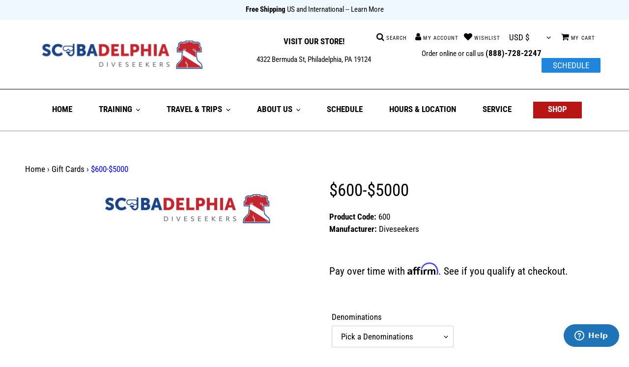

--- FILE ---
content_type: text/html; charset=utf-8
request_url: https://scubadelphia.com/collections/gift-cards/products/600-5000
body_size: 60044
content:
<!doctype html>
<html class="no-js" lang="en">
<head> 
  <script type="text/javascript">(function e(){var e=document.createElement("script");e.type="text/javascript",e.async=true,e.src="//staticw2.yotpo.com/e3yX1GQACGICvKadpvKlDVR826LRrjy7oMo5vUi0/widget.js";var t=document.getElementsByTagName("script")[0];t.parentNode.insertBefore(e,t)})();</script> 
  <script src='//scubadelphia.com/cdn/shop/t/15/assets/product_restore_email.js?v=154371206771144044461699467813' defer='defer' ></script> 
    <script id='em_product_variants' type='application/json'>
        [{"id":40862220157101,"title":"$600.00","option1":"$600.00","option2":null,"option3":null,"sku":"600","requires_shipping":false,"taxable":false,"featured_image":null,"available":true,"name":"$600-$5000 - $600.00","public_title":"$600.00","options":["$600.00"],"price":60000,"weight":0,"compare_at_price":null,"inventory_management":null,"barcode":null,"requires_selling_plan":false,"selling_plan_allocations":[]},{"id":40862220189869,"title":"$650.00","option1":"$650.00","option2":null,"option3":null,"sku":"650","requires_shipping":false,"taxable":false,"featured_image":null,"available":true,"name":"$600-$5000 - $650.00","public_title":"$650.00","options":["$650.00"],"price":65000,"weight":0,"compare_at_price":null,"inventory_management":null,"barcode":null,"requires_selling_plan":false,"selling_plan_allocations":[]},{"id":40862220222637,"title":"$700.00","option1":"$700.00","option2":null,"option3":null,"sku":"700","requires_shipping":false,"taxable":false,"featured_image":null,"available":true,"name":"$600-$5000 - $700.00","public_title":"$700.00","options":["$700.00"],"price":70000,"weight":0,"compare_at_price":null,"inventory_management":null,"barcode":null,"requires_selling_plan":false,"selling_plan_allocations":[]},{"id":40862220288173,"title":"$750.00","option1":"$750.00","option2":null,"option3":null,"sku":"750","requires_shipping":false,"taxable":false,"featured_image":null,"available":true,"name":"$600-$5000 - $750.00","public_title":"$750.00","options":["$750.00"],"price":75000,"weight":0,"compare_at_price":null,"inventory_management":null,"barcode":null,"requires_selling_plan":false,"selling_plan_allocations":[]},{"id":40862220320941,"title":"$800.00","option1":"$800.00","option2":null,"option3":null,"sku":"800","requires_shipping":false,"taxable":false,"featured_image":null,"available":true,"name":"$600-$5000 - $800.00","public_title":"$800.00","options":["$800.00"],"price":80000,"weight":0,"compare_at_price":null,"inventory_management":null,"barcode":null,"requires_selling_plan":false,"selling_plan_allocations":[]},{"id":40862220353709,"title":"$850.00","option1":"$850.00","option2":null,"option3":null,"sku":"850","requires_shipping":false,"taxable":false,"featured_image":null,"available":true,"name":"$600-$5000 - $850.00","public_title":"$850.00","options":["$850.00"],"price":85000,"weight":0,"compare_at_price":null,"inventory_management":null,"barcode":null,"requires_selling_plan":false,"selling_plan_allocations":[]},{"id":40862220386477,"title":"$900.00","option1":"$900.00","option2":null,"option3":null,"sku":"900","requires_shipping":false,"taxable":false,"featured_image":null,"available":true,"name":"$600-$5000 - $900.00","public_title":"$900.00","options":["$900.00"],"price":90000,"weight":0,"compare_at_price":null,"inventory_management":null,"barcode":null,"requires_selling_plan":false,"selling_plan_allocations":[]},{"id":40862220419245,"title":"$950.00","option1":"$950.00","option2":null,"option3":null,"sku":"950","requires_shipping":false,"taxable":false,"featured_image":null,"available":true,"name":"$600-$5000 - $950.00","public_title":"$950.00","options":["$950.00"],"price":95000,"weight":0,"compare_at_price":null,"inventory_management":null,"barcode":null,"requires_selling_plan":false,"selling_plan_allocations":[]},{"id":40862220452013,"title":"$1,000.00","option1":"$1,000.00","option2":null,"option3":null,"sku":"1000","requires_shipping":false,"taxable":false,"featured_image":null,"available":true,"name":"$600-$5000 - $1,000.00","public_title":"$1,000.00","options":["$1,000.00"],"price":100000,"weight":0,"compare_at_price":null,"inventory_management":null,"barcode":null,"requires_selling_plan":false,"selling_plan_allocations":[]},{"id":40862220484781,"title":"$1,500.00","option1":"$1,500.00","option2":null,"option3":null,"sku":"1500","requires_shipping":false,"taxable":false,"featured_image":null,"available":true,"name":"$600-$5000 - $1,500.00","public_title":"$1,500.00","options":["$1,500.00"],"price":150000,"weight":0,"compare_at_price":null,"inventory_management":null,"barcode":null,"requires_selling_plan":false,"selling_plan_allocations":[]},{"id":40862220517549,"title":"$2,000.00","option1":"$2,000.00","option2":null,"option3":null,"sku":"2000","requires_shipping":false,"taxable":false,"featured_image":null,"available":true,"name":"$600-$5000 - $2,000.00","public_title":"$2,000.00","options":["$2,000.00"],"price":200000,"weight":0,"compare_at_price":null,"inventory_management":null,"barcode":null,"requires_selling_plan":false,"selling_plan_allocations":[]},{"id":40862220550317,"title":"$2,500.00","option1":"$2,500.00","option2":null,"option3":null,"sku":"2500","requires_shipping":false,"taxable":false,"featured_image":null,"available":true,"name":"$600-$5000 - $2,500.00","public_title":"$2,500.00","options":["$2,500.00"],"price":250000,"weight":0,"compare_at_price":null,"inventory_management":null,"barcode":null,"requires_selling_plan":false,"selling_plan_allocations":[]},{"id":40862220583085,"title":"$3,000.00","option1":"$3,000.00","option2":null,"option3":null,"sku":"3000","requires_shipping":false,"taxable":false,"featured_image":null,"available":true,"name":"$600-$5000 - $3,000.00","public_title":"$3,000.00","options":["$3,000.00"],"price":300000,"weight":0,"compare_at_price":null,"inventory_management":null,"barcode":null,"requires_selling_plan":false,"selling_plan_allocations":[]},{"id":40862220615853,"title":"$3,500.00","option1":"$3,500.00","option2":null,"option3":null,"sku":"3500","requires_shipping":false,"taxable":false,"featured_image":null,"available":true,"name":"$600-$5000 - $3,500.00","public_title":"$3,500.00","options":["$3,500.00"],"price":350000,"weight":0,"compare_at_price":null,"inventory_management":null,"barcode":null,"requires_selling_plan":false,"selling_plan_allocations":[]},{"id":40862220648621,"title":"$4,000.00","option1":"$4,000.00","option2":null,"option3":null,"sku":"4000","requires_shipping":false,"taxable":false,"featured_image":null,"available":true,"name":"$600-$5000 - $4,000.00","public_title":"$4,000.00","options":["$4,000.00"],"price":400000,"weight":0,"compare_at_price":null,"inventory_management":null,"barcode":null,"requires_selling_plan":false,"selling_plan_allocations":[]},{"id":40862220681389,"title":"$4,500.00","option1":"$4,500.00","option2":null,"option3":null,"sku":"4500","requires_shipping":false,"taxable":false,"featured_image":null,"available":true,"name":"$600-$5000 - $4,500.00","public_title":"$4,500.00","options":["$4,500.00"],"price":450000,"weight":0,"compare_at_price":null,"inventory_management":null,"barcode":null,"requires_selling_plan":false,"selling_plan_allocations":[]},{"id":40862220714157,"title":"$5,000.00","option1":"$5,000.00","option2":null,"option3":null,"sku":"5000","requires_shipping":false,"taxable":false,"featured_image":null,"available":true,"name":"$600-$5000 - $5,000.00","public_title":"$5,000.00","options":["$5,000.00"],"price":500000,"weight":0,"compare_at_price":null,"inventory_management":null,"barcode":null,"requires_selling_plan":false,"selling_plan_allocations":[]}]
    </script>
    <script id='em_product_selected_or_first_available_variant' type='application/json'>
        {"id":40862220157101,"title":"$600.00","option1":"$600.00","option2":null,"option3":null,"sku":"600","requires_shipping":false,"taxable":false,"featured_image":null,"available":true,"name":"$600-$5000 - $600.00","public_title":"$600.00","options":["$600.00"],"price":60000,"weight":0,"compare_at_price":null,"inventory_management":null,"barcode":null,"requires_selling_plan":false,"selling_plan_allocations":[]}
    </script>

    <!-- Affirm -->
  <script>
  _affirm_config = {
     public_api_key:  "STBZAGEDBQZGG2WX",
     script:          "https://cdn1.affirm.com/js/v2/affirm.js"
  };
  (function(l,g,m,e,a,f,b){var d,c=l[m]||{},h=document.createElement(f),n=document.getElementsByTagName(f)[0],k=function(a,b,c){return function(){a[b]._.push([c,arguments])}};c[e]=k(c,e,"set");d=c[e];c[a]={};c[a]._=[];d._=[];c[a][b]=k(c,a,b);a=0;for(b="set add save post open empty reset on off trigger ready setProduct".split(" ");a<b.length;a++)d[b[a]]=k(c,e,b[a]);a=0;for(b=["get","token","url","items"];a<b.length;a++)d[b[a]]=function(){};h.async=!0;h.src=g[f];n.parentNode.insertBefore(h,n);delete g[f];d(g);l[m]=c})(window,_affirm_config,"affirm","checkout","ui","script","ready");
  // Use your live public API Key and https://cdn1.affirm.com/js/v2/affirm.js script to point to Affirm production environment.
  </script>
  <!-- End Affirm -->
    <!-- noindex this page if the template contains "no-index" in the name -->
  

  <meta charset="utf-8">
  <meta http-equiv="X-UA-Compatible" content="IE=edge,chrome=1">
  <meta name="viewport" content="width=device-width,initial-scale=1">
  <meta name="theme-color" content="#b91515">
<meta name="google-site-verification" content="dck-3aTgIjFWw2Vh0L0UCQy7tUW87yL7u24d01NRPQM" />
<!-- <meta name="Description" content="Scubadelphia Diveseekers is your one stop shop for all of your snorkeling gear, recreational scuba gear, technical diving gear, rebreather gear, Dive Travel, Dive Training and equipment repair.  Recently voted as one of the TOP 10 Dive Centers by Diving Equipment Manufacturers Association (DEMA) you can count on us as the Dive Professionals you can trust."> -->
<meta name="Keywords" content="Scuba, Gear, equipment, dive, snorkeling, mail order, online, sales, service, discount, sale, specials, cheap,  used, package, review, divers supply, online, service, training, travel, commercial, tech, recreational, center, centre,
Masks, snorkels, fins, regulators, bcd, buoyancy compensator, jacket, knives, boots, gloves, mitts, cameras, video, housings, wetsuits, wet suits, drysuits, dry suits,  underware, skin suits, gauges, computers, tanks, cylinders, bags, watch, accessories, spearfishing, sear gun, pole spear, hoses, vests, hoods, spg, depth, pressure, time, rebreather, Henderson, halcyon, salvo, light monkey, diverite, dive, rite, oceanic, dir, Sherwood, bare, dui, diving unlimited international, Apollo, zeagle, atomic, dacor, Poseidon, oms, aqua lung, aqualung, seaquest, sea, quest, apeks, sunto, tusa, ist, cressi, highland, midland, scuba lab,  miflex, xs, Princeton tech, sea life, sea and sea, sea cure, dive caddy, dive alert, dupont, deeps sea, fourth element, water proof, usd, us divers, mcnett, uk, underwater kinetics, hollis, pelagic, aries, 

">
<meta name="facebook-domain-verification" content="rpltq3fp103pfx5ia0mqwbkj46dsmo" />
<meta name="ahrefs-site-verification" content="a579529b2110406cd25ceee7cf4fae72ebab5c8146f7281cbf15688507564865">
<meta name="google-site-verification" content="I7V88JRtBBdC4pAmoTv4k5qS85JrGwz2RarLmLe6pOY" />  

  <!-- BEGIN MerchantWidget Code -->
<script id='merchantWidgetScript' src="https://www.gstatic.com/shopping/merchant/merchantwidget.js" defer></script>
<script type="text/javascript">
  merchantWidgetScript.addEventListener('load', function () {
    merchantwidget.start({
      position: 'LEFT_BOTTOM',
      sideMargin: 21,
      bottomMargin: 33,
      mobileSideMargin: 11,
      mobileBottomMargin: 19
    });
  });
</script>
<!-- END MerchantWidget Code -->
  
  <!-- Google Tag Manager -->
<script>(function(w,d,s,l,i){w[l]=w[l]||[];w[l].push({'gtm.start':
new Date().getTime(),event:'gtm.js'});var f=d.getElementsByTagName(s)[0],
j=d.createElement(s),dl=l!='dataLayer'?'&l='+l:'';j.async=true;j.src=
'https://www.googletagmanager.com/gtm.js?id='+i+dl;f.parentNode.insertBefore(j,f);
})(window,document,'script','dataLayer','GTM-TD4XBW8');</script>
<!-- End Google Tag Manager --><link rel="canonical" href="https://scubadelphia.com/products/600-5000"><link rel="shortcut icon" href="//scubadelphia.com/cdn/shop/files/bell_32x32.jpg?v=1639586506" type="image/png"><title>$600-$5000
&ndash; Scubadelphia DiveSeekers.com</title><!-- /snippets/social-meta-tags.liquid -->




<meta property="og:site_name" content="Scubadelphia DiveSeekers.com">
<meta property="og:url" content="https://scubadelphia.com/products/600-5000">
<meta property="og:title" content="$600-$5000">
<meta property="og:type" content="product">
<meta property="og:description" content="Find scuba diving certification courses in Philadelphia and Jersey or buy online scuba gear from Scubadelphia Diveseekers! Check out our site today!">

  <meta property="og:price:amount" content="600.00">
  <meta property="og:price:currency" content="USD">

<meta property="og:image" content="http://scubadelphia.com/cdn/shop/products/newlogo_2_360x_79b2d0ca-179f-427d-b6af-efb425eafb03-sw_1200x1200.png?v=1758792984">
<meta property="og:image:secure_url" content="https://scubadelphia.com/cdn/shop/products/newlogo_2_360x_79b2d0ca-179f-427d-b6af-efb425eafb03-sw_1200x1200.png?v=1758792984">


<meta name="twitter:card" content="summary_large_image">
<meta name="twitter:title" content="$600-$5000">
<meta name="twitter:description" content="Find scuba diving certification courses in Philadelphia and Jersey or buy online scuba gear from Scubadelphia Diveseekers! Check out our site today!">


  <link href="//scubadelphia.com/cdn/shop/t/15/assets/theme.scss.css?v=139205871917335071211763065898" rel="stylesheet" type="text/css" media="all" />
<style>
  .jw-modal {
    display: none;
    position: fixed;
    inset: 0;
    z-index: 10000;
    background-color: rgba(0, 0, 0, .75);
    padding: 40px;
    overflow: auto;
  }
  .jw-modal.open {
    display: block;
  }
  .jw-modal-body {
    padding: 20px;
    background: #fff;
    position: absolute;
    top: 50%;
    left: 50%;
    transform: translate(-50%, -50%);
  }
  .jw-modal-body h2{
    display: flex;
    column-gap: 8px;
    margin-top: 12px;
  }
  .jw-modal-body h2 img{
    width: 30%;
  }
  body.jw-modal-open {
    overflow: hidden;
  }
  .jw-modal button{
    position: absolute;
    top: 0;
    right: 0;
    border: 0;
    font-size: 14px;
  }
  </style>
  
  <!-- Global site tag (gtag.js) - Google Analytics -->
  <script async src="https://www.googletagmanager.com/gtag/js?id=UA-41411308-1"></script>

  
  <script>
    var theme = {
      breakpoints: {
        medium: 750,
        large: 990,
        widescreen: 1400
      },
      strings: {
        addToCart: "Add to cart",
        soldOut: "Sold out",
        unavailable: "Make a selection",
        regularPrice: "Regular price",
        salePrice: "Sale price",
        sale: "Sale",
        fromLowestPrice: "from [price]",
        vendor: "Vendor",
        showMore: "Show More",
        showLess: "Show Less",
        searchFor: "Search for",
        addressError: "Error looking up that address",
        addressNoResults: "No results for that address",
        addressQueryLimit: "You have exceeded the Google API usage limit. Consider upgrading to a \u003ca href=\"https:\/\/developers.google.com\/maps\/premium\/usage-limits\"\u003ePremium Plan\u003c\/a\u003e.",
        authError: "There was a problem authenticating your Google Maps account.",
        newWindow: "Opens in a new window.",
        external: "Opens external website.",
        newWindowExternal: "Opens external website in a new window.",
        removeLabel: "Remove [product]",
        update: "Update",
        quantity: "Quantity",
        discountedTotal: "Discounted total",
        regularTotal: "Regular total",
        priceColumn: "See Price column for discount details.",
        quantityMinimumMessage: "Quantity must be 1 or more",
        cartError: "There was an error while updating your cart. Please try again.",
        removedItemMessage: "Removed \u003cspan class=\"cart__removed-product-details\"\u003e([quantity]) [link]\u003c\/span\u003e from your cart.",
        unitPrice: "Unit price",
        unitPriceSeparator: "per",
        oneCartCount: "1 item",
        otherCartCount: "[count] items",
        quantityLabel: "Quantity: [count]",
        products: "Products",
        loading: "Loading",
        number_of_results: "[result_number] of [results_count]",
        number_of_results_found: "[results_count] results found",
        one_result_found: "1 result found"
      },
      moneyFormat: "${{amount}}",
      moneyFormatWithCurrency: "${{amount}} USD",
      settings: {
        predictiveSearchEnabled: true,
        predictiveSearchShowPrice: true,
        predictiveSearchShowVendor: true
      }
    }

    document.documentElement.className = document.documentElement.className.replace('no-js', 'js');
  </script><script src="//scubadelphia.com/cdn/shop/t/15/assets/lazysizes.js?v=94224023136283657951699467813" async="async"></script>
  <script src="//scubadelphia.com/cdn/shop/t/15/assets/vendor.js?v=85833464202832145531699467813" defer="defer"></script>
  <script src="//scubadelphia.com/cdn/shop/t/15/assets/theme.js?v=173125835096912720711747072362" defer="defer"></script>

  

  <script>window.performance && window.performance.mark && window.performance.mark('shopify.content_for_header.start');</script><meta name="google-site-verification" content="I7V88JRtBBdC4pAmoTv4k5qS85JrGwz2RarLmLe6pOY">
<meta id="shopify-digital-wallet" name="shopify-digital-wallet" content="/41086386335/digital_wallets/dialog">
<meta name="shopify-checkout-api-token" content="2bc32ebbc83fb73edc11259958ff9ce8">
<meta id="in-context-paypal-metadata" data-shop-id="41086386335" data-venmo-supported="false" data-environment="production" data-locale="en_US" data-paypal-v4="true" data-currency="USD">
<link rel="alternate" type="application/json+oembed" href="https://scubadelphia.com/products/600-5000.oembed">
<script async="async" src="/checkouts/internal/preloads.js?locale=en-US"></script>
<link rel="preconnect" href="https://shop.app" crossorigin="anonymous">
<script async="async" src="https://shop.app/checkouts/internal/preloads.js?locale=en-US&shop_id=41086386335" crossorigin="anonymous"></script>
<script id="apple-pay-shop-capabilities" type="application/json">{"shopId":41086386335,"countryCode":"US","currencyCode":"USD","merchantCapabilities":["supports3DS"],"merchantId":"gid:\/\/shopify\/Shop\/41086386335","merchantName":"Scubadelphia DiveSeekers.com","requiredBillingContactFields":["postalAddress","email","phone"],"requiredShippingContactFields":["postalAddress","email","phone"],"shippingType":"shipping","supportedNetworks":["visa","masterCard","amex","discover","elo","jcb"],"total":{"type":"pending","label":"Scubadelphia DiveSeekers.com","amount":"1.00"},"shopifyPaymentsEnabled":true,"supportsSubscriptions":true}</script>
<script id="shopify-features" type="application/json">{"accessToken":"2bc32ebbc83fb73edc11259958ff9ce8","betas":["rich-media-storefront-analytics"],"domain":"scubadelphia.com","predictiveSearch":true,"shopId":41086386335,"locale":"en"}</script>
<script>var Shopify = Shopify || {};
Shopify.shop = "diveseekers.myshopify.com";
Shopify.locale = "en";
Shopify.currency = {"active":"USD","rate":"1.0"};
Shopify.country = "US";
Shopify.theme = {"name":"Copy of Copy of Debut APO - Affirm Edited","id":138002563315,"schema_name":"Debut","schema_version":"16.7.0","theme_store_id":796,"role":"main"};
Shopify.theme.handle = "null";
Shopify.theme.style = {"id":null,"handle":null};
Shopify.cdnHost = "scubadelphia.com/cdn";
Shopify.routes = Shopify.routes || {};
Shopify.routes.root = "/";</script>
<script type="module">!function(o){(o.Shopify=o.Shopify||{}).modules=!0}(window);</script>
<script>!function(o){function n(){var o=[];function n(){o.push(Array.prototype.slice.apply(arguments))}return n.q=o,n}var t=o.Shopify=o.Shopify||{};t.loadFeatures=n(),t.autoloadFeatures=n()}(window);</script>
<script>
  window.ShopifyPay = window.ShopifyPay || {};
  window.ShopifyPay.apiHost = "shop.app\/pay";
  window.ShopifyPay.redirectState = null;
</script>
<script id="shop-js-analytics" type="application/json">{"pageType":"product"}</script>
<script defer="defer" async type="module" src="//scubadelphia.com/cdn/shopifycloud/shop-js/modules/v2/client.init-shop-cart-sync_BN7fPSNr.en.esm.js"></script>
<script defer="defer" async type="module" src="//scubadelphia.com/cdn/shopifycloud/shop-js/modules/v2/chunk.common_Cbph3Kss.esm.js"></script>
<script defer="defer" async type="module" src="//scubadelphia.com/cdn/shopifycloud/shop-js/modules/v2/chunk.modal_DKumMAJ1.esm.js"></script>
<script type="module">
  await import("//scubadelphia.com/cdn/shopifycloud/shop-js/modules/v2/client.init-shop-cart-sync_BN7fPSNr.en.esm.js");
await import("//scubadelphia.com/cdn/shopifycloud/shop-js/modules/v2/chunk.common_Cbph3Kss.esm.js");
await import("//scubadelphia.com/cdn/shopifycloud/shop-js/modules/v2/chunk.modal_DKumMAJ1.esm.js");

  window.Shopify.SignInWithShop?.initShopCartSync?.({"fedCMEnabled":true,"windoidEnabled":true});

</script>
<script>
  window.Shopify = window.Shopify || {};
  if (!window.Shopify.featureAssets) window.Shopify.featureAssets = {};
  window.Shopify.featureAssets['shop-js'] = {"shop-cart-sync":["modules/v2/client.shop-cart-sync_CJVUk8Jm.en.esm.js","modules/v2/chunk.common_Cbph3Kss.esm.js","modules/v2/chunk.modal_DKumMAJ1.esm.js"],"init-fed-cm":["modules/v2/client.init-fed-cm_7Fvt41F4.en.esm.js","modules/v2/chunk.common_Cbph3Kss.esm.js","modules/v2/chunk.modal_DKumMAJ1.esm.js"],"init-shop-email-lookup-coordinator":["modules/v2/client.init-shop-email-lookup-coordinator_Cc088_bR.en.esm.js","modules/v2/chunk.common_Cbph3Kss.esm.js","modules/v2/chunk.modal_DKumMAJ1.esm.js"],"init-windoid":["modules/v2/client.init-windoid_hPopwJRj.en.esm.js","modules/v2/chunk.common_Cbph3Kss.esm.js","modules/v2/chunk.modal_DKumMAJ1.esm.js"],"shop-button":["modules/v2/client.shop-button_B0jaPSNF.en.esm.js","modules/v2/chunk.common_Cbph3Kss.esm.js","modules/v2/chunk.modal_DKumMAJ1.esm.js"],"shop-cash-offers":["modules/v2/client.shop-cash-offers_DPIskqss.en.esm.js","modules/v2/chunk.common_Cbph3Kss.esm.js","modules/v2/chunk.modal_DKumMAJ1.esm.js"],"shop-toast-manager":["modules/v2/client.shop-toast-manager_CK7RT69O.en.esm.js","modules/v2/chunk.common_Cbph3Kss.esm.js","modules/v2/chunk.modal_DKumMAJ1.esm.js"],"init-shop-cart-sync":["modules/v2/client.init-shop-cart-sync_BN7fPSNr.en.esm.js","modules/v2/chunk.common_Cbph3Kss.esm.js","modules/v2/chunk.modal_DKumMAJ1.esm.js"],"init-customer-accounts-sign-up":["modules/v2/client.init-customer-accounts-sign-up_CfPf4CXf.en.esm.js","modules/v2/client.shop-login-button_DeIztwXF.en.esm.js","modules/v2/chunk.common_Cbph3Kss.esm.js","modules/v2/chunk.modal_DKumMAJ1.esm.js"],"pay-button":["modules/v2/client.pay-button_CgIwFSYN.en.esm.js","modules/v2/chunk.common_Cbph3Kss.esm.js","modules/v2/chunk.modal_DKumMAJ1.esm.js"],"init-customer-accounts":["modules/v2/client.init-customer-accounts_DQ3x16JI.en.esm.js","modules/v2/client.shop-login-button_DeIztwXF.en.esm.js","modules/v2/chunk.common_Cbph3Kss.esm.js","modules/v2/chunk.modal_DKumMAJ1.esm.js"],"avatar":["modules/v2/client.avatar_BTnouDA3.en.esm.js"],"init-shop-for-new-customer-accounts":["modules/v2/client.init-shop-for-new-customer-accounts_CsZy_esa.en.esm.js","modules/v2/client.shop-login-button_DeIztwXF.en.esm.js","modules/v2/chunk.common_Cbph3Kss.esm.js","modules/v2/chunk.modal_DKumMAJ1.esm.js"],"shop-follow-button":["modules/v2/client.shop-follow-button_BRMJjgGd.en.esm.js","modules/v2/chunk.common_Cbph3Kss.esm.js","modules/v2/chunk.modal_DKumMAJ1.esm.js"],"checkout-modal":["modules/v2/client.checkout-modal_B9Drz_yf.en.esm.js","modules/v2/chunk.common_Cbph3Kss.esm.js","modules/v2/chunk.modal_DKumMAJ1.esm.js"],"shop-login-button":["modules/v2/client.shop-login-button_DeIztwXF.en.esm.js","modules/v2/chunk.common_Cbph3Kss.esm.js","modules/v2/chunk.modal_DKumMAJ1.esm.js"],"lead-capture":["modules/v2/client.lead-capture_DXYzFM3R.en.esm.js","modules/v2/chunk.common_Cbph3Kss.esm.js","modules/v2/chunk.modal_DKumMAJ1.esm.js"],"shop-login":["modules/v2/client.shop-login_CA5pJqmO.en.esm.js","modules/v2/chunk.common_Cbph3Kss.esm.js","modules/v2/chunk.modal_DKumMAJ1.esm.js"],"payment-terms":["modules/v2/client.payment-terms_BxzfvcZJ.en.esm.js","modules/v2/chunk.common_Cbph3Kss.esm.js","modules/v2/chunk.modal_DKumMAJ1.esm.js"]};
</script>
<script>(function() {
  var isLoaded = false;
  function asyncLoad() {
    if (isLoaded) return;
    isLoaded = true;
    var urls = ["https:\/\/inffuse.eventscalendar.co\/plugins\/shopify\/loader.js?app=calendar\u0026shop=diveseekers.myshopify.com\u0026shop=diveseekers.myshopify.com","https:\/\/cdn-loyalty.yotpo.com\/loader\/Bd6rHZIdA1NFyLy2gy8_tQ.js?shop=diveseekers.myshopify.com","https:\/\/public.zoorix.com\/sdk.min.js?shop=diveseekers.myshopify.com","https:\/\/cdn.shopify.com\/s\/files\/1\/0410\/8638\/6335\/t\/15\/assets\/affirmShopify.js?v=1709934403\u0026shop=diveseekers.myshopify.com","\/\/staticw2.yotpo.com\/e3yX1GQACGICvKadpvKlDVR826LRrjy7oMo5vUi0\/widget.js?shop=diveseekers.myshopify.com","https:\/\/app.cpscentral.com\/admside\/js\/Shopify_App\/shopify.js?shop=diveseekers.myshopify.com","https:\/\/app.cpscentral.com\/admside\/js\/Shopify_App\/shopify_cart.js?shop=diveseekers.myshopify.com","https:\/\/termsandconditionscheckbox.com\/frontend\/app_terms.js?shop=diveseekers.myshopify.com","https:\/\/productwarnings.polarbearapps.com\/frontend\/index.js?shop=diveseekers.myshopify.com","https:\/\/searchanise-ef84.kxcdn.com\/widgets\/shopify\/init.js?a=3r7H5P1K8z\u0026shop=diveseekers.myshopify.com"];
    for (var i = 0; i < urls.length; i++) {
      var s = document.createElement('script');
      s.type = 'text/javascript';
      s.async = true;
      s.src = urls[i];
      var x = document.getElementsByTagName('script')[0];
      x.parentNode.insertBefore(s, x);
    }
  };
  if(window.attachEvent) {
    window.attachEvent('onload', asyncLoad);
  } else {
    window.addEventListener('load', asyncLoad, false);
  }
})();</script>
<script id="__st">var __st={"a":41086386335,"offset":-18000,"reqid":"77bdfa45-113f-41a1-b946-c753f4930f2d-1769899556","pageurl":"scubadelphia.com\/collections\/gift-cards\/products\/600-5000","u":"5205e51cc46b","p":"product","rtyp":"product","rid":5977084919981};</script>
<script>window.ShopifyPaypalV4VisibilityTracking = true;</script>
<script id="captcha-bootstrap">!function(){'use strict';const t='contact',e='account',n='new_comment',o=[[t,t],['blogs',n],['comments',n],[t,'customer']],c=[[e,'customer_login'],[e,'guest_login'],[e,'recover_customer_password'],[e,'create_customer']],r=t=>t.map((([t,e])=>`form[action*='/${t}']:not([data-nocaptcha='true']) input[name='form_type'][value='${e}']`)).join(','),a=t=>()=>t?[...document.querySelectorAll(t)].map((t=>t.form)):[];function s(){const t=[...o],e=r(t);return a(e)}const i='password',u='form_key',d=['recaptcha-v3-token','g-recaptcha-response','h-captcha-response',i],f=()=>{try{return window.sessionStorage}catch{return}},m='__shopify_v',_=t=>t.elements[u];function p(t,e,n=!1){try{const o=window.sessionStorage,c=JSON.parse(o.getItem(e)),{data:r}=function(t){const{data:e,action:n}=t;return t[m]||n?{data:e,action:n}:{data:t,action:n}}(c);for(const[e,n]of Object.entries(r))t.elements[e]&&(t.elements[e].value=n);n&&o.removeItem(e)}catch(o){console.error('form repopulation failed',{error:o})}}const l='form_type',E='cptcha';function T(t){t.dataset[E]=!0}const w=window,h=w.document,L='Shopify',v='ce_forms',y='captcha';let A=!1;((t,e)=>{const n=(g='f06e6c50-85a8-45c8-87d0-21a2b65856fe',I='https://cdn.shopify.com/shopifycloud/storefront-forms-hcaptcha/ce_storefront_forms_captcha_hcaptcha.v1.5.2.iife.js',D={infoText:'Protected by hCaptcha',privacyText:'Privacy',termsText:'Terms'},(t,e,n)=>{const o=w[L][v],c=o.bindForm;if(c)return c(t,g,e,D).then(n);var r;o.q.push([[t,g,e,D],n]),r=I,A||(h.body.append(Object.assign(h.createElement('script'),{id:'captcha-provider',async:!0,src:r})),A=!0)});var g,I,D;w[L]=w[L]||{},w[L][v]=w[L][v]||{},w[L][v].q=[],w[L][y]=w[L][y]||{},w[L][y].protect=function(t,e){n(t,void 0,e),T(t)},Object.freeze(w[L][y]),function(t,e,n,w,h,L){const[v,y,A,g]=function(t,e,n){const i=e?o:[],u=t?c:[],d=[...i,...u],f=r(d),m=r(i),_=r(d.filter((([t,e])=>n.includes(e))));return[a(f),a(m),a(_),s()]}(w,h,L),I=t=>{const e=t.target;return e instanceof HTMLFormElement?e:e&&e.form},D=t=>v().includes(t);t.addEventListener('submit',(t=>{const e=I(t);if(!e)return;const n=D(e)&&!e.dataset.hcaptchaBound&&!e.dataset.recaptchaBound,o=_(e),c=g().includes(e)&&(!o||!o.value);(n||c)&&t.preventDefault(),c&&!n&&(function(t){try{if(!f())return;!function(t){const e=f();if(!e)return;const n=_(t);if(!n)return;const o=n.value;o&&e.removeItem(o)}(t);const e=Array.from(Array(32),(()=>Math.random().toString(36)[2])).join('');!function(t,e){_(t)||t.append(Object.assign(document.createElement('input'),{type:'hidden',name:u})),t.elements[u].value=e}(t,e),function(t,e){const n=f();if(!n)return;const o=[...t.querySelectorAll(`input[type='${i}']`)].map((({name:t})=>t)),c=[...d,...o],r={};for(const[a,s]of new FormData(t).entries())c.includes(a)||(r[a]=s);n.setItem(e,JSON.stringify({[m]:1,action:t.action,data:r}))}(t,e)}catch(e){console.error('failed to persist form',e)}}(e),e.submit())}));const S=(t,e)=>{t&&!t.dataset[E]&&(n(t,e.some((e=>e===t))),T(t))};for(const o of['focusin','change'])t.addEventListener(o,(t=>{const e=I(t);D(e)&&S(e,y())}));const B=e.get('form_key'),M=e.get(l),P=B&&M;t.addEventListener('DOMContentLoaded',(()=>{const t=y();if(P)for(const e of t)e.elements[l].value===M&&p(e,B);[...new Set([...A(),...v().filter((t=>'true'===t.dataset.shopifyCaptcha))])].forEach((e=>S(e,t)))}))}(h,new URLSearchParams(w.location.search),n,t,e,['guest_login'])})(!1,!0)}();</script>
<script integrity="sha256-4kQ18oKyAcykRKYeNunJcIwy7WH5gtpwJnB7kiuLZ1E=" data-source-attribution="shopify.loadfeatures" defer="defer" src="//scubadelphia.com/cdn/shopifycloud/storefront/assets/storefront/load_feature-a0a9edcb.js" crossorigin="anonymous"></script>
<script crossorigin="anonymous" defer="defer" src="//scubadelphia.com/cdn/shopifycloud/storefront/assets/shopify_pay/storefront-65b4c6d7.js?v=20250812"></script>
<script data-source-attribution="shopify.dynamic_checkout.dynamic.init">var Shopify=Shopify||{};Shopify.PaymentButton=Shopify.PaymentButton||{isStorefrontPortableWallets:!0,init:function(){window.Shopify.PaymentButton.init=function(){};var t=document.createElement("script");t.src="https://scubadelphia.com/cdn/shopifycloud/portable-wallets/latest/portable-wallets.en.js",t.type="module",document.head.appendChild(t)}};
</script>
<script data-source-attribution="shopify.dynamic_checkout.buyer_consent">
  function portableWalletsHideBuyerConsent(e){var t=document.getElementById("shopify-buyer-consent"),n=document.getElementById("shopify-subscription-policy-button");t&&n&&(t.classList.add("hidden"),t.setAttribute("aria-hidden","true"),n.removeEventListener("click",e))}function portableWalletsShowBuyerConsent(e){var t=document.getElementById("shopify-buyer-consent"),n=document.getElementById("shopify-subscription-policy-button");t&&n&&(t.classList.remove("hidden"),t.removeAttribute("aria-hidden"),n.addEventListener("click",e))}window.Shopify?.PaymentButton&&(window.Shopify.PaymentButton.hideBuyerConsent=portableWalletsHideBuyerConsent,window.Shopify.PaymentButton.showBuyerConsent=portableWalletsShowBuyerConsent);
</script>
<script data-source-attribution="shopify.dynamic_checkout.cart.bootstrap">document.addEventListener("DOMContentLoaded",(function(){function t(){return document.querySelector("shopify-accelerated-checkout-cart, shopify-accelerated-checkout")}if(t())Shopify.PaymentButton.init();else{new MutationObserver((function(e,n){t()&&(Shopify.PaymentButton.init(),n.disconnect())})).observe(document.body,{childList:!0,subtree:!0})}}));
</script>
<script id='scb4127' type='text/javascript' async='' src='https://scubadelphia.com/cdn/shopifycloud/privacy-banner/storefront-banner.js'></script><link id="shopify-accelerated-checkout-styles" rel="stylesheet" media="screen" href="https://scubadelphia.com/cdn/shopifycloud/portable-wallets/latest/accelerated-checkout-backwards-compat.css" crossorigin="anonymous">
<style id="shopify-accelerated-checkout-cart">
        #shopify-buyer-consent {
  margin-top: 1em;
  display: inline-block;
  width: 100%;
}

#shopify-buyer-consent.hidden {
  display: none;
}

#shopify-subscription-policy-button {
  background: none;
  border: none;
  padding: 0;
  text-decoration: underline;
  font-size: inherit;
  cursor: pointer;
}

#shopify-subscription-policy-button::before {
  box-shadow: none;
}

      </style>

<script>window.performance && window.performance.mark && window.performance.mark('shopify.content_for_header.end');</script>
  <link href="//cdnjs.cloudflare.com/ajax/libs/font-awesome/4.7.0/css/font-awesome.min.css" rel="stylesheet" type="text/css" media="all" />


  
  


<!-- Start of diveseekers Zendesk Widget script -->
<script id="ze-snippet" src="https://static.zdassets.com/ekr/snippet.js?key=672ed6ae-5c64-4833-b992-f547790bf1d4" defer> </script>
<script type=“text/javascript”>
window.zESettings = {
webWidget: {
		chat: {
			connectOnPageLoad: false
			}
		}
};
</script>
<!-- End of diveseekers Zendesk Widget script -->

<!--  sale manager       -->
  <style>.hc-sale-tag{z-index:2;-webkit-transform:rotate(30deg);transform:rotate(30deg);display:inline-block;width:auto;height:26px;background:#fb485e;-webkit-border-radius:2px 4px 4px 2px;-moz-border-radius:2px 4px 4px 2px;border-radius:2px 4px 4px 2px;margin-top:10px;position:absolute!important;left:12px;top:8px;color:#fff;font-size:14px;font-weight:700;line-height:26px;padding:0 10px 0 10px}.hc-sale-tag:before{content:"";position:absolute;display:block;left:-12px;width:0;height:0;border-top:13px solid transparent;border-bottom:13px solid transparent;border-right:13px solid #fb485e}.hc-sale-tag:after{content:"";background:#ffffff;border-radius:2px;width:4px;height:4px;display:block;position:absolute;left:-2px;top:1px;margin-top:10px}@media screen and (max-width: 680px){.hc-sale-tag{top:2px;left:8px;padding:0 5px;height:22px;line-height:22px}.hc-sale-tag:before{left:-10px;border-top-width:11px;border-bottom-width:11px;border-right-width:11px}.hc-sale-tag:after{width:2px;height:2px;top:0;left:-3px}}.hc-sale-tag{background:#fb485e;color:#ffffff;}.hc-sale-tag:before{border-right-color:#fb485e;}</style><script>document.addEventListener("DOMContentLoaded",function(){"undefined"!=typeof hcVariants&&function(e){function t(e,t,a){return function(){if(a)return t.apply(this,arguments),e.apply(this,arguments);var n=e.apply(this,arguments);return t.apply(this,arguments),n}}var a=null;function n(){var t=window.location.search.replace(/.*variant=(\d+).*/,"$1");t&&t!=a&&(a=t,e(t))}window.history.pushState=t(history.pushState,n),window.history.replaceState=t(history.replaceState,n),window.addEventListener("popstate",n)}(function(e){let t=null;for(var a=0;a<hcVariants.length;a++)if(hcVariants[a].id==e){t=hcVariants[a];var n=document.querySelectorAll(".hc-product-page.hc-sale-tag");if(t.compare_at_price&&t.compare_at_price>t.price){var r=100*(t.compare_at_price-t.price)/t.compare_at_price;if(null!=r)for(a=0;a<n.length;a++)n[a].childNodes[0].textContent=r.toFixed(0)+"%",n[a].style.display="block";else for(a=0;a<n.length;a++)n[a].style.display="none"}else for(a=0;a<n.length;a++)n[a].style.display="none";break}})});</script>
  <!--  sale manager       -->
  
  
  <script>
!function(f,b,e,v,n,t,s)
{if(f.fbq)return;n=f.fbq=function(){n.callMethod?
n.callMethod.apply(n,arguments):n.queue.push(arguments)};
if(!f._fbq)f._fbq=n;n.push=n;n.loaded=!0;n.version='2.0';
n.queue=[];t=b.createElement(e);t.async=!0;
t.src=v;s=b.getElementsByTagName(e)[0];
s.parentNode.insertBefore(t,s)}(window, document,'script',
'https://connect.facebook.net/en_US/fbevents.js');
fbq('init', '131975401557893');
fbq('track', 'PageView');
</script>
<noscript><img height="1" width="1" style="display:none"
src="https://www.facebook.com/tr?id=131975401557893&ev=PageView&noscript=1"
/></noscript>
<!-- End Facebook Pixel Code -->
  

  <script>
    let counter=0;
     if (window.location.href.indexOf('/index') > 0) {
       if (counter<=1) { 
       counter++; 
    window.location.href='/'
       }
     }
  </script>


  <script type='text/javascript'>
	window.__lo_site_id = 318721;

	(function() {
		var wa = document.createElement('script'); wa.type = 'text/javascript'; wa.async = true;
		wa.src = 'https://d10lpsik1i8c69.cloudfront.net/w.js';
		var s = document.getElementsByTagName('script')[0]; s.parentNode.insertBefore(wa, s);
	  })();
	</script>
<script src="//cdnjs.cloudflare.com/ajax/libs/jquery.lazyload/1.9.1/jquery.lazyload.min.js" type="text/javascript"></script>


<script id="sca_fg_cart_ShowGiftAsProductTemplate" type="text/template">
  
  <div class="item not-sca-qv" id="sca-freegift-{{productID}}">
    <a class="close_box" style="display: none;position: absolute;top:5px;right: 10px;font-size: 22px;font-weight: bold;cursor: pointer;text-decoration:none;color: #aaa;">×</a>
    <a href="/products/{{productHandle}}" target="_blank"><img style="margin-left: auto; margin-right: auto; width: 50%;" class="lazyOwl" data-src="{{productImageURL}}"></a>
    <div class="sca-product-shop">
      <div class="review-summary3">
        <div class="yotpo bottomLine" style="text-align:center"
          data-product-id="{{productID}}"
          data-product-models="{{productID}}"
          data-name="{{productTitle}}"
          data-url="/products/{{productHandle}}">
        </div>
      </div>
      <div class="f-fix"><span class="sca-product-title" style="white-space: nowrap;color:#000;{{showfgTitle}}">{{productTitle}}</span>
          <div id="product-variants-{{productID}}">
            <div class="sca-price" id="price-field-{{productID}}">
              <span class="sca-old-price">{{variant_compare_at_price}}</span>
              <span class="sca-special-price">{{variant_price}}</span>
            </div>
            <div id="stay-content-sca-freegift-{{productID}}" class="sca-fg-cart-item">
              <a class="close_box" style="display: none;position: absolute;top:5px;right: 10px;font-size: 22px;font-weight: bold;cursor: pointer;text-decoration:none;color: #aaa;">×</a>
              <select id="product-select-{{productID}}" name="id" style="display: none">
                {{optionVariantData}}
              </select>
            </div>
          </div>
          <button type='button' id="sca-btn-select-{{productID}}" class="sca-button" onclick="onclickSelect_{{productID}}();"><span>{{SelectButton}}</span></button>
          <button type='button' id="sca-btn-{{productID}}" class="sca-button" style="display: none"><span>{{AddToCartButton}}</span></button>
      </div>
    </div>
  </div>
  
</script>
<script id = "sca_fg_cart_ShowGiftAsProductScriptTemplate" type="text/template">
  
  
    var selectCallback_{{productID}}=function(t,a){if(t?(t.available?(SECOMAPP.jQuery("#sca-btn-{{productID}}").removeClass("disabled").removeAttr("disabled").html("<span>{{AddToCartButton}}</span>").fadeTo(200,1),SECOMAPP.jQuery("#sca-btn-{{productID}}").unbind("click"),SECOMAPP.jQuery("#sca-btn-{{productID}}").click(SECOMAPP.jQuery.proxy(function(){SECOMAPP.addGiftToCart(t.id,1)},t))):SECOMAPP.jQuery("#sca-btn-{{productID}}").html("<span>{{UnavailableButton}}</span>").addClass("disabled").attr("disabled","disabled").fadeTo(200,.5),t.compare_at_price>t.price?SECOMAPP.jQuery("#price-field-{{productID}}").html("<span class='sca-old-price'>"+SECOMAPP.formatMoney(t.compare_at_price)+"</span>&nbsp;<s class='sca-special-price'>"+SECOMAPP.formatMoney(t.price)+"</s>"):SECOMAPP.jQuery("#price-field-{{productID}}").html("<span class='sca-special-price'>"+SECOMAPP.formatMoney(t.price)+"</span>")):SECOMAPP.jQuery("#sca-btn-{{productID}}").html("<span>{{UnavailableButton}}</span>").addClass("disabled").attr("disabled","disabled").fadeTo(200,.5),t&&t.featured_image){var e=SECOMAPP.jQuery("#sca-freegift-{{productID}} img"),_=t.featured_image,c=e[0];Shopify.Image.switchImage(_,c,function(t,a,e){SECOMAPP.jQuery(e).parents("a").attr("href",t),SECOMAPP.jQuery(e).attr("src",t)})}},onclickSelect_{{productID}}=function(t){SECOMAPP.jQuery.getJSON("/products/{{productHandle}}.js",{_:(new Date).getTime()},function(t){SECOMAPP.jQuery(".owl-item #sca-freegift-{{productID}} span.sca-product-title").html(t.title);var e=[];SECOMAPP.jQuery.each(t.options,function(t,a){e[t]=a.name}),t.options=e;for(var a={{variantsGiftList}},_={{mainVariantsList}},c=t.variants.length-1;-1<c;c--)a.indexOf(t.variants[c].id)<0&&_.indexOf(t.variants[c].id)<0&&t.variants.splice(c,1);for(var o=_.length-1;-1<o;o--){var i=a[o],r=_[o],n=-1,s=-1;for(c=t.variants.length-1;-1<c;c--)t.variants[c].id==i?n=c:t.variants[c].id==r&&(s=c);-1<n&&-1<s&n!==s?("undefined"!=typeof SECOMAPP&&void 0!==SECOMAPP.fgsettings&&!0===SECOMAPP.fgsettings.sca_sync_gift&&void 0!==SECOMAPP.fgsettings.sca_fg_gift_variant_quantity_format&&"equal_original_inventory"===SECOMAPP.fgsettings.sca_fg_gift_variant_quantity_format&&(t.variants[n].available=t.variants[s].available,t.variants[n].inventory_management=t.variants[s].inventory_management),t.variants[n].option1=t.variants[s].option1,t.variants[n].options[0].name=t.variants[s].options[0].name,t.variants[n].options[1]&&(t.variants[n].options[1].name=t.variants[s].options[1].name,t.variants[n].option2=t.variants[s].option2),t.variants[n].options[2]&&(t.variants[n].options[2].name=t.variants[s].options[2].name,t.variants[n].option3=t.variants[s].option3),t.variants[n].title=t.variants[s].title,t.variants[n].name=t.variants[s].name,t.variants[n].public_title=t.variants[s].public_title,t.variants.splice(s,1)):(t.variants[s].id=i,t.variants[s].compare_at_price||(t.variants[s].compare_at_price=t.variants[s].price),t.variants[s].price=SECOMAPP.fgdata.giftid_price_mapping[i])}SECOMAPP.jQuery("#sca-btn-select-{{productID}}").hide(),SECOMAPP.jQuery("#product-select-{{productID}}").show(),SECOMAPP.jQuery("#sca-btn-{{productID}}").show(),SECOMAPP.jQuery("#stay-content-sca-freegift-{{productID}} .close_box").show(),SECOMAPP.jQuery("#stay-content-sca-freegift-{{productID}} .close_box").click(function(){SECOMAPP.jQuery("#stay-content-sca-freegift-{{productID}}").hide(),SECOMAPP.jQuery("#sca-btn-{{productID}}").hide(),SECOMAPP.jQuery("#sca-btn-select-{{productID}}").show()}),onclickSelect_{{productID}}=function(){SECOMAPP.jQuery("#stay-content-sca-freegift-{{productID}}").show(),SECOMAPP.jQuery("#sca-btn-{{productID}}").show(),SECOMAPP.jQuery("#sca-btn-select-{{productID}}").hide()},1==t.variants.length?(-1!==t.variants[0].title.indexOf("Default")&&SECOMAPP.jQuery("#sca-freegift-{{productID}} .selector-wrapper").hide(),1==t.variants[0].available&&(SECOMAPP.jQuery("#sca-btn-{{productID}}").show(),SECOMAPP.jQuery("#sca-btn-select-{{productID}}").hide(),SECOMAPP.jQuery("#sca-btn-{{productID}}").removeClass("disabled").removeAttr("disabled").html("<span>{{AddToCartButton}}</span>").fadeTo(200,1),SECOMAPP.jQuery("#sca-btn-{{productID}}").unbind("click"),SECOMAPP.jQuery("#sca-btn-{{productID}}").click(SECOMAPP.jQuery.proxy(function(){SECOMAPP.addGiftToCart(t.variants[0].id,1)},t)))):(new Shopify.OptionSelectors("product-select-{{productID}}",{product:t,onVariantSelected:selectCallback_{{productID}},enableHistoryState:!0}),SECOMAPP.jQuery("#stay-content-sca-freegift-{{productID}}").show(),SECOMAPP.jQuery("#stay-content-sca-freegift-{{productID}}").focus())})};1=={{variantsGiftList}}.length&&onclickSelect_{{productID}}();
  
</script>

<script id="sca_fg_cart_ShowGiftAsVariantTemplate" type="text/template">
  
  <div class="item not-sca-qv" id="sca-freegift-{{variantID}}">
    <a href="/products/{{productHandle}}?variant={{originalVariantID}}" target="_blank"><img style="margin-left: auto; margin-right: auto; width: 50%;" class="lazyOwl" data-src="{{variantImageURL}}"></a>
    <div class="sca-product-shop">
      <div class="review-summary3">
        <div class="yotpo bottomLine" style="text-align:center"
          data-product-id="{{productID}}"
          data-product-models="{{productID}}"
          data-name="{{productTitle}}"
          data-url="/products/{{productHandle}}">
        </div>
      </div>
      <div class="f-fix">
        <span class="sca-product-title" style="white-space: nowrap;color:#000;">{{variantTitle}}</span>
        <div class="sca-price">
          <span class="sca-old-price">{{variant_compare_at_price}}</span>
          <span class="sca-special-price">{{variant_price}}</span>
        </div>
        <button type="button" id="sca-btn{{variantID}}" class="sca-button" onclick="SECOMAPP.addGiftToCart({{variantID}},1);">
          <span>{{AddToCartButton}}</span>
        </button>
      </div>
    </div>
  </div>
  
</script>

<script id="sca_fg_prod_GiftList" type="text/template">
  
  <a style="text-decoration: none !important" id ="{{giftShowID}}" class="product-image freegif-product-image freegift-info-{{giftShowID}}"
     title="{{giftTitle}}" href="/products/{{productsHandle}}">
    <img class="not-sca-qv" src="{{giftImgUrl}}" alt="{{giftTitle}}" />
  </a>
  
</script>

<script id="sca_fg_prod_Gift_PopupDetail" type="text/template">
  
  <div class="sca-fg-item fg-info-{{giftShowID}}" style="display:none;z-index:2147483647;">
    <div class="sca-fg-item-options">
      <div class="sca-fg-item-option-title">
        <em>{{freegiftRuleName}}</em>
      </div>
      <div class="sca-fg-item-option-ct">
        <!--        <div class="sca-fg-image-item">
                        <img src="{{giftImgUrl}}" /> -->
        <div class="sca-fg-item-name">
          <a href="#">{{giftTitle}}</a>
        </div>
        <!--        </div> -->
      </div>
    </div>
  </div>
  
</script>

<script id="sca_fg_ajax_GiftListPopup" type="text/template">
  
  <div id="freegift_popup" class="mfp-hide">
    <div id="sca-fg-owl-carousel">
      <div id="freegift_cart_container" class="sca-fg-cart-container" style="display: none;">
        <div id="freegift_message" class="owl-carousel"></div>
      </div>
      <div id="sca-fg-slider-cart" style="display: none;">
        <div class="sca-fg-cart-title">
          <strong>{{popupTitle}}</strong>
        </div>
        <div id="sca_freegift_list" class="owl-carousel"></div>
      </div>
    </div>
  </div>
  
</script>

<script id="sca_fg_checkout_confirm_popup" type="text/template">
    
         <div class='sca-fg-checkout-confirm-popup' style='font-family: "Myriad","Cardo","Big Caslon","Bodoni MT",Georgia,serif; position: relative;background: #FFF;padding: 20px 20px 50px 20px;width: auto;max-width: 500px;margin: 20px auto;'>
             <h1 style='font-family: "Oswald","Cardo","Big Caslon","Bodoni MT",Georgia,serif;'>YOU CAN STILL ADD MORE!</h1>
             <p>You get 1 free item with every product purchased. It looks like you can still add more free item(s) to your cart. What would you like to do?</p>
             <p class='sca-fg-checkout-confirm-buttons' style='float: right;'>
                 <a class='btn popup-modal-dismiss action_button add_to_cart' href='#' style='width: 200px !important;margin-right: 20px;'>ADD MORE</a>
                 <a class='btn checkout__button continue-checkout action_button add_to_cart' href='/checkout' style='width: 200px !important;'>CHECKOUT</a>
             </p>
         </div>
    
</script>



<link href="//scubadelphia.com/cdn/shop/t/15/assets/sca.freegift.css?v=94441127054668370811699467813" rel="stylesheet" type="text/css" media="all" />
<script src="//scubadelphia.com/cdn/shopifycloud/storefront/assets/themes_support/option_selection-b017cd28.js" type="text/javascript"></script>
<script data-cfasync="false">
    Shopify.money_format = "${{amount}}";
    //enable checking free gifts condition when checkout clicked
    if ((typeof SECOMAPP) === 'undefined') { window.SECOMAPP = {}; };
    SECOMAPP.enableOverrideCheckout = true;
    SECOMAPP.add_offer_names_above_gift_list = true;
    //    SECOMAPP.preStopAppCallback = function(cart){
    //        if(typeof yotpo!=='undefined' && typeof yotpo.initWidgets==='function'){
    //            yotpo.initWidgets();
    //        }
    //    }
</script>
<script type="text/javascript">(function(){if(typeof SECOMAPP==="undefined"){SECOMAPP={}};if(typeof Shopify==="undefined"){Shopify={}};SECOMAPP.fg_ver=1669993185;SECOMAPP.fg_scriptfile="freegifts_20220309.min.js";SECOMAPP.gifts_list_avai={"43179173642483":true,"43502337130739":true,"43502337065203":true};})();</script>

<script data-cfasync="false" type="text/javascript">
  /* Smart Ecommerce App (SEA Inc)
  * http://www.secomapp.com
  * Do not reuse those source codes if don't have permission of us.
  * */
  
  
  !function(){Array.isArray||(Array.isArray=function(e){return"[object Array]"===Object.prototype.toString.call(e)}),"function"!=typeof Object.create&&(Object.create=function(e){function t(){}return t.prototype=e,new t}),Object.keys||(Object.keys=function(e){var t,o=[];for(t in e)Object.prototype.hasOwnProperty.call(e,t)&&o.push(t);return o}),String.prototype.endsWith||Object.defineProperty(String.prototype,"endsWith",{value:function(e,t){var o=this.toString();(void 0===t||t>o.length)&&(t=o.length),t-=e.length;var r=o.indexOf(e,t);return-1!==r&&r===t},writable:!0,enumerable:!0,configurable:!0}),Array.prototype.indexOf||(Array.prototype.indexOf=function(e,t){var o;if(null==this)throw new TypeError('"this" is null or not defined');var r=Object(this),i=r.length>>>0;if(0===i)return-1;var n=+t||0;if(Math.abs(n)===1/0&&(n=0),n>=i)return-1;for(o=Math.max(n>=0?n:i-Math.abs(n),0);o<i;){if(o in r&&r[o]===e)return o;o++}return-1}),Array.prototype.forEach||(Array.prototype.forEach=function(e,t){var o,r;if(null==this)throw new TypeError(" this is null or not defined");var i=Object(this),n=i.length>>>0;if("function"!=typeof e)throw new TypeError(e+" is not a function");for(arguments.length>1&&(o=t),r=0;r<n;){var a;r in i&&(a=i[r],e.call(o,a,r,i)),r++}}),console=console||{},console.log=console.log||function(){},"undefined"==typeof Shopify&&(Shopify={}),"function"!=typeof Shopify.onError&&(Shopify.onError=function(){}),"undefined"==typeof SECOMAPP&&(SECOMAPP={}),SECOMAPP.removeGiftsVariant=function(e){setTimeout(function(){try{e("select option").not(".sca-fg-cart-item select option").filter(function(){var t=e(this).val(),o=e(this).text();-1!==o.indexOf(" - ")&&(o=o.slice(0,o.indexOf(" - ")));var r=[];return-1!==o.indexOf(" / ")&&(r=o.split(" / "),o=r[r.length-1]),!!(void 0!==SECOMAPP.gifts_list_avai&&void 0!==SECOMAPP.gifts_list_avai[t]||o.endsWith("% off)"))&&(e(this).parent("select").find("option").not(".sca-fg-cart-item select option").filter(function(){var r=e(this).val();return e(this).text().endsWith(o)||r==t}).remove(),e(".dropdown *,ul li,label,div").filter(function(){var r=e(this).html(),i=e(this).data("value");return r&&r.endsWith(o)||i==t}).remove(),!0)})}catch(e){console.log(e)}},500)},SECOMAPP.formatMoney=function(e,t){"string"==typeof e&&(e=e.replace(".",""));var o="",r="undefined"!=typeof Shopify&&void 0!==Shopify.money_format?Shopify.money_format:"{{amount}}",i=/\{\{\s*(\w+)\s*\}\}/,n=t||(void 0!==this.fgsettings&&"string"==typeof this.fgsettings.sca_currency_format&&this.fgsettings.sca_currency_format.indexOf("amount")>-1?this.fgsettings.sca_currency_format:null)||r;if(n.indexOf("amount_no_decimals_no_comma_separator")<0&&n.indexOf("amount_no_comma_separator_up_cents")<0&&n.indexOf("amount_up_cents")<0&&"function"==typeof Shopify.formatMoney)return Shopify.formatMoney(e,n);function a(e,t){return void 0===e?t:e}function s(e,t,o,r,i,n){if(t=a(t,2),o=a(o,","),r=a(r,"."),isNaN(e)||null==e)return 0;var s=(e=(e/100).toFixed(t)).split(".");return s[0].replace(/(\d)(?=(\d\d\d)+(?!\d))/g,"$1"+o)+(s[1]?i&&n?i+s[1]+n:r+s[1]:"")}switch(n.match(i)[1]){case"amount":o=s(e,2);break;case"amount_no_decimals":o=s(e,0);break;case"amount_with_comma_separator":o=s(e,2,",",".");break;case"amount_no_decimals_with_comma_separator":o=s(e,0,",",".");break;case"amount_no_decimals_no_comma_separator":o=s(e,0,"","");break;case"amount_up_cents":o=s(e,2,",","","<sup>","</sup>");break;case"amount_no_comma_separator_up_cents":o=s(e,2,"","","<sup>","</sup>")}return n.replace(i,o)},SECOMAPP.setCookie=function(e,t,o,r,i){var n=new Date;n.setTime(n.getTime()+24*o*60*60*1e3+60*r*1e3);var a="expires="+n.toUTCString();document.cookie=e+"="+t+";"+a+(i?";path="+i:";path=/")},SECOMAPP.deleteCookie=function(e,t){document.cookie=e+"=; expires=Thu, 01 Jan 1970 00:00:00 UTC; "+(t?";path="+t:";path=/")},SECOMAPP.getCookie=function(e){for(var t=e+"=",o=document.cookie.split(";"),r=0;r<o.length;r++){for(var i=o[r];" "==i.charAt(0);)i=i.substring(1);if(0==i.indexOf(t))return i.substring(t.length,i.length)}return""},SECOMAPP.getQueryString=function(){for(var e={},t=window.location.search.substring(1).split("&"),o=0;o<t.length;o++){var r=t[o].split("=");if(void 0===e[r[0]])e[r[0]]=decodeURIComponent(r[1]);else if("string"==typeof e[r[0]]){var i=[e[r[0]],decodeURIComponent(r[1])];e[r[0]]=i}else e[r[0]].push(decodeURIComponent(r[1]))}return e},SECOMAPP.freegifts_product_json=function(e){if(Array.isArray||(Array.isArray=function(e){return"[object Array]"===Object.prototype.toString.call(e)}),String.prototype.endsWith||Object.defineProperty(String.prototype,"endsWith",{value:function(e,t){var o=this.toString();(void 0===t||t>o.length)&&(t=o.length),t-=e.length;var r=o.indexOf(e,t);return-1!==r&&r===t}}),e){if(e.options&&Array.isArray(e.options))for(var t=0;t<e.options.length;t++){if(void 0!==e.options[t]&&void 0!==e.options[t].values)if((r=e.options[t]).values&&Array.isArray(r.values))for(var o=0;o<r.values.length;o++)(r.values[o].endsWith("(Freegifts)")||r.values[o].endsWith("% off)"))&&(r.values.splice(o,1),o--)}if(e.options_with_values&&Array.isArray(e.options_with_values))for(t=0;t<e.options_with_values.length;t++){var r;if(void 0!==e.options_with_values[t]&&void 0!==e.options_with_values[t].values)if((r=e.options_with_values[t]).values&&Array.isArray(r.values))for(o=0;o<r.values.length;o++)(r.values[o].title.endsWith("(Freegifts)")||r.values[o].title.endsWith("% off)"))&&(r.values.splice(o,1),o--)}var i=e.price,n=e.price_max,a=e.price_min,s=e.compare_at_price,c=e.compare_at_price_max,f=e.compare_at_price_min;if(e.variants&&Array.isArray(e.variants))for(var p=0;e.variants.length,void 0!==e.variants[p];p++){var l=e.variants[p],u=l.option3?l.option3:l.option2?l.option2:l.option1?l.option1:l.title?l.title:"";"undefined"!=typeof SECOMAPP&&void 0!==SECOMAPP.gifts_list_avai&&void 0!==SECOMAPP.gifts_list_avai[l.id]||u.endsWith("(Freegifts)")||u.endsWith("% off)")?(e.variants.splice(p,1),p-=1):((!n||n>=l.price)&&(n=l.price,i=l.price),(!a||a<=l.price)&&(a=l.price),l.compare_at_price&&((!c||c>=l.compare_at_price)&&(c=l.compare_at_price,s=l.compare_at_price),(!f||f<=l.compare_at_price)&&(f=l.compare_at_price)),void 0!==l.available&&1==l.available&&(e.available=!0))}e.price=i,e.price_max=a==n?null:a,e.price_min=n==a?null:n,e.compare_at_price=s,e.compare_at_price_max=f,e.compare_at_price_min=c,e.price_varies=n<a,e.compare_at_price_varies=c<f}return e},SECOMAPP.fg_codes=[],""!==SECOMAPP.getCookie("sca_fg_codes")&&(SECOMAPP.fg_codes=JSON.parse(SECOMAPP.getCookie("sca_fg_codes")));var e=SECOMAPP.getQueryString();e.freegifts_code&&-1===SECOMAPP.fg_codes.indexOf(e.freegifts_code)&&(void 0!==SECOMAPP.activateOnlyOnePromoCode&&!0===SECOMAPP.activateOnlyOnePromoCode&&(SECOMAPP.fg_codes=[]),SECOMAPP.fg_codes.push(e.freegifts_code),SECOMAPP.setCookie("sca_fg_codes",JSON.stringify(SECOMAPP.fg_codes)))}();
  
  ;SECOMAPP.customer={};SECOMAPP.customer.orders=[];SECOMAPP.customer.freegifts=[];;SECOMAPP.customer.email=null;SECOMAPP.customer.first_name=null;SECOMAPP.customer.last_name=null;SECOMAPP.customer.tags=null;SECOMAPP.customer.orders_count=null;SECOMAPP.customer.total_spent=null;
</script>

<!-- BEGIN app block: shopify://apps/vo-product-options/blocks/embed-block/430cbd7b-bd20-4c16-ba41-db6f4c645164 --><script>var bcpo_product={"id":5977084919981,"title":"$600-$5000","handle":"600-5000","description":"","published_at":"2020-10-23T12:07:03-04:00","created_at":"2020-10-23T12:06:59-04:00","vendor":"Diveseekers","type":"Gift Cards","tags":["Gift Cards","NOTRACK"],"price":60000,"price_min":60000,"price_max":500000,"available":true,"price_varies":true,"compare_at_price":null,"compare_at_price_min":0,"compare_at_price_max":0,"compare_at_price_varies":false,"variants":[{"id":40862220157101,"title":"$600.00","option1":"$600.00","option2":null,"option3":null,"sku":"600","requires_shipping":false,"taxable":false,"featured_image":null,"available":true,"name":"$600-$5000 - $600.00","public_title":"$600.00","options":["$600.00"],"price":60000,"weight":0,"compare_at_price":null,"inventory_management":null,"barcode":null,"requires_selling_plan":false,"selling_plan_allocations":[]},{"id":40862220189869,"title":"$650.00","option1":"$650.00","option2":null,"option3":null,"sku":"650","requires_shipping":false,"taxable":false,"featured_image":null,"available":true,"name":"$600-$5000 - $650.00","public_title":"$650.00","options":["$650.00"],"price":65000,"weight":0,"compare_at_price":null,"inventory_management":null,"barcode":null,"requires_selling_plan":false,"selling_plan_allocations":[]},{"id":40862220222637,"title":"$700.00","option1":"$700.00","option2":null,"option3":null,"sku":"700","requires_shipping":false,"taxable":false,"featured_image":null,"available":true,"name":"$600-$5000 - $700.00","public_title":"$700.00","options":["$700.00"],"price":70000,"weight":0,"compare_at_price":null,"inventory_management":null,"barcode":null,"requires_selling_plan":false,"selling_plan_allocations":[]},{"id":40862220288173,"title":"$750.00","option1":"$750.00","option2":null,"option3":null,"sku":"750","requires_shipping":false,"taxable":false,"featured_image":null,"available":true,"name":"$600-$5000 - $750.00","public_title":"$750.00","options":["$750.00"],"price":75000,"weight":0,"compare_at_price":null,"inventory_management":null,"barcode":null,"requires_selling_plan":false,"selling_plan_allocations":[]},{"id":40862220320941,"title":"$800.00","option1":"$800.00","option2":null,"option3":null,"sku":"800","requires_shipping":false,"taxable":false,"featured_image":null,"available":true,"name":"$600-$5000 - $800.00","public_title":"$800.00","options":["$800.00"],"price":80000,"weight":0,"compare_at_price":null,"inventory_management":null,"barcode":null,"requires_selling_plan":false,"selling_plan_allocations":[]},{"id":40862220353709,"title":"$850.00","option1":"$850.00","option2":null,"option3":null,"sku":"850","requires_shipping":false,"taxable":false,"featured_image":null,"available":true,"name":"$600-$5000 - $850.00","public_title":"$850.00","options":["$850.00"],"price":85000,"weight":0,"compare_at_price":null,"inventory_management":null,"barcode":null,"requires_selling_plan":false,"selling_plan_allocations":[]},{"id":40862220386477,"title":"$900.00","option1":"$900.00","option2":null,"option3":null,"sku":"900","requires_shipping":false,"taxable":false,"featured_image":null,"available":true,"name":"$600-$5000 - $900.00","public_title":"$900.00","options":["$900.00"],"price":90000,"weight":0,"compare_at_price":null,"inventory_management":null,"barcode":null,"requires_selling_plan":false,"selling_plan_allocations":[]},{"id":40862220419245,"title":"$950.00","option1":"$950.00","option2":null,"option3":null,"sku":"950","requires_shipping":false,"taxable":false,"featured_image":null,"available":true,"name":"$600-$5000 - $950.00","public_title":"$950.00","options":["$950.00"],"price":95000,"weight":0,"compare_at_price":null,"inventory_management":null,"barcode":null,"requires_selling_plan":false,"selling_plan_allocations":[]},{"id":40862220452013,"title":"$1,000.00","option1":"$1,000.00","option2":null,"option3":null,"sku":"1000","requires_shipping":false,"taxable":false,"featured_image":null,"available":true,"name":"$600-$5000 - $1,000.00","public_title":"$1,000.00","options":["$1,000.00"],"price":100000,"weight":0,"compare_at_price":null,"inventory_management":null,"barcode":null,"requires_selling_plan":false,"selling_plan_allocations":[]},{"id":40862220484781,"title":"$1,500.00","option1":"$1,500.00","option2":null,"option3":null,"sku":"1500","requires_shipping":false,"taxable":false,"featured_image":null,"available":true,"name":"$600-$5000 - $1,500.00","public_title":"$1,500.00","options":["$1,500.00"],"price":150000,"weight":0,"compare_at_price":null,"inventory_management":null,"barcode":null,"requires_selling_plan":false,"selling_plan_allocations":[]},{"id":40862220517549,"title":"$2,000.00","option1":"$2,000.00","option2":null,"option3":null,"sku":"2000","requires_shipping":false,"taxable":false,"featured_image":null,"available":true,"name":"$600-$5000 - $2,000.00","public_title":"$2,000.00","options":["$2,000.00"],"price":200000,"weight":0,"compare_at_price":null,"inventory_management":null,"barcode":null,"requires_selling_plan":false,"selling_plan_allocations":[]},{"id":40862220550317,"title":"$2,500.00","option1":"$2,500.00","option2":null,"option3":null,"sku":"2500","requires_shipping":false,"taxable":false,"featured_image":null,"available":true,"name":"$600-$5000 - $2,500.00","public_title":"$2,500.00","options":["$2,500.00"],"price":250000,"weight":0,"compare_at_price":null,"inventory_management":null,"barcode":null,"requires_selling_plan":false,"selling_plan_allocations":[]},{"id":40862220583085,"title":"$3,000.00","option1":"$3,000.00","option2":null,"option3":null,"sku":"3000","requires_shipping":false,"taxable":false,"featured_image":null,"available":true,"name":"$600-$5000 - $3,000.00","public_title":"$3,000.00","options":["$3,000.00"],"price":300000,"weight":0,"compare_at_price":null,"inventory_management":null,"barcode":null,"requires_selling_plan":false,"selling_plan_allocations":[]},{"id":40862220615853,"title":"$3,500.00","option1":"$3,500.00","option2":null,"option3":null,"sku":"3500","requires_shipping":false,"taxable":false,"featured_image":null,"available":true,"name":"$600-$5000 - $3,500.00","public_title":"$3,500.00","options":["$3,500.00"],"price":350000,"weight":0,"compare_at_price":null,"inventory_management":null,"barcode":null,"requires_selling_plan":false,"selling_plan_allocations":[]},{"id":40862220648621,"title":"$4,000.00","option1":"$4,000.00","option2":null,"option3":null,"sku":"4000","requires_shipping":false,"taxable":false,"featured_image":null,"available":true,"name":"$600-$5000 - $4,000.00","public_title":"$4,000.00","options":["$4,000.00"],"price":400000,"weight":0,"compare_at_price":null,"inventory_management":null,"barcode":null,"requires_selling_plan":false,"selling_plan_allocations":[]},{"id":40862220681389,"title":"$4,500.00","option1":"$4,500.00","option2":null,"option3":null,"sku":"4500","requires_shipping":false,"taxable":false,"featured_image":null,"available":true,"name":"$600-$5000 - $4,500.00","public_title":"$4,500.00","options":["$4,500.00"],"price":450000,"weight":0,"compare_at_price":null,"inventory_management":null,"barcode":null,"requires_selling_plan":false,"selling_plan_allocations":[]},{"id":40862220714157,"title":"$5,000.00","option1":"$5,000.00","option2":null,"option3":null,"sku":"5000","requires_shipping":false,"taxable":false,"featured_image":null,"available":true,"name":"$600-$5000 - $5,000.00","public_title":"$5,000.00","options":["$5,000.00"],"price":500000,"weight":0,"compare_at_price":null,"inventory_management":null,"barcode":null,"requires_selling_plan":false,"selling_plan_allocations":[]}],"images":["\/\/scubadelphia.com\/cdn\/shop\/products\/newlogo_2_360x_79b2d0ca-179f-427d-b6af-efb425eafb03-sw.png?v=1758792984"],"featured_image":"\/\/scubadelphia.com\/cdn\/shop\/products\/newlogo_2_360x_79b2d0ca-179f-427d-b6af-efb425eafb03-sw.png?v=1758792984","options":["Denominations"],"media":[{"alt":"Image Of - $600-$5000","id":29450841915635,"position":1,"preview_image":{"aspect_ratio":3.158,"height":114,"width":360,"src":"\/\/scubadelphia.com\/cdn\/shop\/products\/newlogo_2_360x_79b2d0ca-179f-427d-b6af-efb425eafb03-sw.png?v=1758792984"},"aspect_ratio":3.158,"height":114,"media_type":"image","src":"\/\/scubadelphia.com\/cdn\/shop\/products\/newlogo_2_360x_79b2d0ca-179f-427d-b6af-efb425eafb03-sw.png?v=1758792984","width":360}],"requires_selling_plan":false,"selling_plan_groups":[],"content":""}; bcpo_product.options_with_values = [{"name":"Denominations","position":1,"values":["$600.00","$650.00","$700.00","$750.00","$800.00","$850.00","$900.00","$950.00","$1,000.00","$1,500.00","$2,000.00","$2,500.00","$3,000.00","$3,500.00","$4,000.00","$4,500.00","$5,000.00"]}];  var bcpo_settings=bcpo_settings || {"fallback":"default","auto_select":"on","load_main_image":"on","replaceImage":"on","border_style":"round","tooltips":"show","sold_out_style":"transparent","theme":"light","jumbo_colors":"medium","jumbo_images":"medium","circle_swatches":"","inventory_style":"amazon","override_ajax":"on","add_price_addons":"off","money_format2":"","money_format_without_currency":"","show_currency":"off","file_upload_warning":"off","global_auto_image_options":"","global_color_options":"","global_colors":[{"key":"","value":"#"}]};var inventory_quantity = [];inventory_quantity.push(0);inventory_quantity.push(0);inventory_quantity.push(0);inventory_quantity.push(0);inventory_quantity.push(0);inventory_quantity.push(0);inventory_quantity.push(0);inventory_quantity.push(0);inventory_quantity.push(-2);inventory_quantity.push(0);inventory_quantity.push(0);inventory_quantity.push(0);inventory_quantity.push(-1);inventory_quantity.push(0);inventory_quantity.push(0);inventory_quantity.push(0);inventory_quantity.push(0);if(bcpo_product) { for (var i = 0; i < bcpo_product.variants.length; i += 1) { bcpo_product.variants[i].inventory_quantity = inventory_quantity[i]; }}window.bcpo = window.bcpo || {}; bcpo.cart = {"note":null,"attributes":{},"original_total_price":0,"total_price":0,"total_discount":0,"total_weight":0.0,"item_count":0,"items":[],"requires_shipping":false,"currency":"USD","items_subtotal_price":0,"cart_level_discount_applications":[],"checkout_charge_amount":0}; bcpo.ogFormData = FormData; bcpo.money_with_currency_format = "${{amount}} USD";bcpo.money_format = "${{amount}}"; if (bcpo_settings) { bcpo_settings.shop_currency = "USD";} else { var bcpo_settings = {shop_currency: "USD" }; }</script>


<!-- END app block --><!-- BEGIN app block: shopify://apps/sales-discounts/blocks/countdown/29205fb1-2e68-4d81-a905-d828a51c8413 --><script id="hc_product_countdown_dates" data-p_id="5977084919981" type="application/json">{"5431120298143":{"sale_start":"2024-05-19T04:05:00+00:00","sale_end":""},"5431120363679":{"sale_start":"2024-05-19T04:05:00+00:00","sale_end":""},"5431122591903":{"sale_start":"2024-05-19T04:05:00+00:00","sale_end":""},"5431122755743":{"sale_start":"2024-05-19T04:05:00+00:00","sale_end":""},"5431122854047":{"sale_start":"2024-05-19T04:05:00+00:00","sale_end":""},"5431123214495":{"sale_start":"2024-05-19T04:05:00+00:00","sale_end":""},"5431117414559":{"sale_start":"2024-11-28T04:55:00+00:00","sale_end":"2024-12-08T04:55:00+00:00"},"5431117807775":{"sale_start":"2024-11-28T04:55:00+00:00","sale_end":"2024-12-08T04:55:00+00:00"},"5431118102687":{"sale_start":"2024-11-28T04:55:00+00:00","sale_end":"2024-12-08T04:55:00+00:00"},"5431116824735":{"sale_start":"2025-12-29T19:35:00+00:00","sale_end":"2026-01-05T11:00:00+00:00"},"8173987528947":{"sale_start":"2025-12-29T19:35:00+00:00","sale_end":"2026-01-05T11:00:00+00:00"},"8681534062835":{"sale_start":"","sale_end":"2025-07-17T03:55:00+00:00"},"6842845462701":{"sale_start":"","sale_end":"2025-07-17T03:55:00+00:00"},"5431010820255":{"sale_start":"2025-12-29T19:35:00+00:00","sale_end":"2026-01-05T11:00:00+00:00"},"5431010918559":{"sale_start":"2025-12-29T19:35:00+00:00","sale_end":"2026-01-05T11:00:00+00:00"},"5431052599455":{"sale_start":"2025-12-29T19:35:00+00:00","sale_end":"2026-01-05T11:00:00+00:00"},"7855475065075":{"sale_start":"2025-10-02T04:00:00+00:00","sale_end":"2025-10-10T03:55:00+00:00"},"7855508029683":{"sale_start":"2025-10-02T04:00:00+00:00","sale_end":"2025-10-10T03:55:00+00:00"},"7855483715827":{"sale_start":"2025-10-02T04:00:00+00:00","sale_end":"2025-10-10T03:55:00+00:00"},"7855513829619":{"sale_start":"2025-10-02T04:00:00+00:00","sale_end":"2025-10-10T03:55:00+00:00"},"5431684726943":{"sale_start":"","sale_end":"2025-12-04T04:55:00+00:00"},"5431684825247":{"sale_start":"","sale_end":"2025-12-04T04:55:00+00:00"},"5431684923551":{"sale_start":"","sale_end":"2025-12-04T04:55:00+00:00"},"5431684956319":{"sale_start":"","sale_end":"2025-12-04T04:55:00+00:00"},"5431686004895":{"sale_start":"","sale_end":"2025-12-04T04:55:00+00:00"},"5431686332575":{"sale_start":"","sale_end":"2025-12-04T04:55:00+00:00"},"5431686561951":{"sale_start":"","sale_end":"2025-12-04T04:55:00+00:00"},"5431691018399":{"sale_start":"","sale_end":"2025-12-04T04:55:00+00:00"},"5431691673759":{"sale_start":"","sale_end":"2025-12-04T04:55:00+00:00"},"5431692099743":{"sale_start":"","sale_end":"2025-12-04T04:55:00+00:00"},"5431692329119":{"sale_start":"","sale_end":"2025-12-04T04:55:00+00:00"},"5431692460191":{"sale_start":"","sale_end":"2025-12-04T04:55:00+00:00"},"5431713038495":{"sale_start":"","sale_end":"2025-12-04T04:55:00+00:00"},"5431713267871":{"sale_start":"","sale_end":"2025-12-04T04:55:00+00:00"},"5431714578591":{"sale_start":"","sale_end":"2025-12-04T04:55:00+00:00"},"5431714906271":{"sale_start":"","sale_end":"2025-12-04T04:55:00+00:00"},"5431715430559":{"sale_start":"","sale_end":"2025-12-04T04:55:00+00:00"},"5431715528863":{"sale_start":"","sale_end":"2025-12-04T04:55:00+00:00"},"5431715594399":{"sale_start":"","sale_end":"2025-12-04T04:55:00+00:00"},"5431715725471":{"sale_start":"","sale_end":"2025-12-04T04:55:00+00:00"},"5431716184223":{"sale_start":"","sale_end":"2025-12-04T04:55:00+00:00"},"5431716249759":{"sale_start":"","sale_end":"2025-12-04T04:55:00+00:00"},"5431685251231":{"sale_start":"","sale_end":"2025-12-04T04:55:00+00:00"},"5431714709663":{"sale_start":"","sale_end":"2025-12-04T04:55:00+00:00"},"5431715332255":{"sale_start":"","sale_end":"2025-12-04T04:55:00+00:00"},"7681520402675":{"sale_start":"","sale_end":"2025-12-04T04:55:00+00:00"},"7681509589235":{"sale_start":"","sale_end":"2025-12-04T04:55:00+00:00"},"6726706757805":{"sale_start":"","sale_end":"2025-12-04T04:55:00+00:00"},"5432003625119":{"sale_start":"","sale_end":"2025-12-04T04:55:00+00:00"},"7681504837875":{"sale_start":"","sale_end":"2025-12-04T04:55:00+00:00"},"7681504870643":{"sale_start":"","sale_end":"2025-12-04T04:55:00+00:00"},"7681504968947":{"sale_start":"","sale_end":"2025-12-04T04:55:00+00:00"},"7681505001715":{"sale_start":"","sale_end":"2025-12-04T04:55:00+00:00"},"7681505263859":{"sale_start":"","sale_end":"2025-12-04T04:55:00+00:00"},"7681505362163":{"sale_start":"","sale_end":"2025-12-04T04:55:00+00:00"},"7681507131635":{"sale_start":"","sale_end":"2025-12-04T04:55:00+00:00"},"7681507164403":{"sale_start":"","sale_end":"2025-12-04T04:55:00+00:00"},"7681507426547":{"sale_start":"","sale_end":"2025-12-04T04:55:00+00:00"},"7681507459315":{"sale_start":"","sale_end":"2025-12-04T04:55:00+00:00"},"7681507590387":{"sale_start":"","sale_end":"2025-12-04T04:55:00+00:00"},"7681507655923":{"sale_start":"","sale_end":"2025-12-04T04:55:00+00:00"},"7681507623155":{"sale_start":"","sale_end":"2025-12-04T04:55:00+00:00"},"7681507754227":{"sale_start":"","sale_end":"2025-12-04T04:55:00+00:00"},"7681507786995":{"sale_start":"","sale_end":"2025-12-04T04:55:00+00:00"},"7681507885299":{"sale_start":"","sale_end":"2025-12-04T04:55:00+00:00"},"7681507918067":{"sale_start":"","sale_end":"2025-12-04T04:55:00+00:00"},"7681509982451":{"sale_start":"","sale_end":"2025-12-04T04:55:00+00:00"},"7681510015219":{"sale_start":"","sale_end":"2025-12-04T04:55:00+00:00"},"7681510047987":{"sale_start":"","sale_end":"2025-12-04T04:55:00+00:00"},"7681510408435":{"sale_start":"","sale_end":"2025-12-04T04:55:00+00:00"},"7681510473971":{"sale_start":"","sale_end":"2025-12-04T04:55:00+00:00"},"7681510736115":{"sale_start":"","sale_end":"2025-12-04T04:55:00+00:00"},"7681510932723":{"sale_start":"","sale_end":"2025-12-04T04:55:00+00:00"},"7681511031027":{"sale_start":"","sale_end":"2025-12-04T04:55:00+00:00"},"7681513947379":{"sale_start":"","sale_end":"2025-12-04T04:55:00+00:00"},"7681514438899":{"sale_start":"","sale_end":"2025-12-04T04:55:00+00:00"},"7681515159795":{"sale_start":"","sale_end":"2025-12-04T04:55:00+00:00"},"7681515290867":{"sale_start":"","sale_end":"2025-12-04T04:55:00+00:00"},"7681515487475":{"sale_start":"","sale_end":"2025-12-04T04:55:00+00:00"},"7681515684083":{"sale_start":"","sale_end":"2025-12-04T04:55:00+00:00"},"7681518371059":{"sale_start":"","sale_end":"2025-12-04T04:55:00+00:00"},"7681518567667":{"sale_start":"","sale_end":"2025-12-04T04:55:00+00:00"},"7681519649011":{"sale_start":"","sale_end":"2025-12-04T04:55:00+00:00"},"7681519681779":{"sale_start":"","sale_end":"2025-12-04T04:55:00+00:00"},"7681519714547":{"sale_start":"","sale_end":"2025-12-04T04:55:00+00:00"},"7681519747315":{"sale_start":"","sale_end":"2025-12-04T04:55:00+00:00"},"7681520632051":{"sale_start":"","sale_end":"2025-12-04T04:55:00+00:00"},"7681524367603":{"sale_start":"","sale_end":"2025-12-04T04:55:00+00:00"},"7681524564211":{"sale_start":"","sale_end":"2025-12-04T04:55:00+00:00"},"7681524662515":{"sale_start":"","sale_end":"2025-12-04T04:55:00+00:00"},"7681524826355":{"sale_start":"","sale_end":"2025-12-04T04:55:00+00:00"},"7681524891891":{"sale_start":"","sale_end":"2025-12-04T04:55:00+00:00"},"7681525285107":{"sale_start":"","sale_end":"2025-12-04T04:55:00+00:00"},"7681525317875":{"sale_start":"","sale_end":"2025-12-04T04:55:00+00:00"},"7681525350643":{"sale_start":"","sale_end":"2025-12-04T04:55:00+00:00"},"7681525776627":{"sale_start":"","sale_end":"2025-12-04T04:55:00+00:00"},"7681525809395":{"sale_start":"","sale_end":"2025-12-04T04:55:00+00:00"},"7681525842163":{"sale_start":"","sale_end":"2025-12-04T04:55:00+00:00"},"7681528201459":{"sale_start":"","sale_end":"2025-12-04T04:55:00+00:00"},"7681528430835":{"sale_start":"","sale_end":"2025-12-04T04:55:00+00:00"},"7681524793587":{"sale_start":"","sale_end":"2025-12-04T04:55:00+00:00"},"7681524465907":{"sale_start":"","sale_end":"2025-12-04T04:55:00+00:00"},"7681513455859":{"sale_start":"","sale_end":"2025-12-04T04:55:00+00:00"},"7681515553011":{"sale_start":"","sale_end":"2025-12-04T04:55:00+00:00"},"7681513390323":{"sale_start":"","sale_end":"2025-12-04T04:55:00+00:00"},"7681524433139":{"sale_start":"","sale_end":"2025-12-04T04:55:00+00:00"},"5431691706527":{"sale_start":"","sale_end":"2025-12-04T04:55:00+00:00"},"7681524695283":{"sale_start":"","sale_end":"2025-12-04T04:55:00+00:00"},"7681507721459":{"sale_start":"","sale_end":"2025-12-04T04:55:00+00:00"},"7681514307827":{"sale_start":"","sale_end":"2025-12-04T04:55:00+00:00"},"7681514373363":{"sale_start":"","sale_end":"2025-12-04T04:55:00+00:00"},"7681528365299":{"sale_start":"","sale_end":"2025-12-04T04:55:00+00:00"},"7681528398067":{"sale_start":"","sale_end":"2025-12-04T04:55:00+00:00"},"5431714873503":{"sale_start":"","sale_end":"2025-12-04T04:55:00+00:00"},"5431721590943":{"sale_start":"","sale_end":"2025-12-04T04:55:00+00:00"},"5431686201503":{"sale_start":"","sale_end":"2025-12-04T04:55:00+00:00"},"7681512898803":{"sale_start":"","sale_end":"2025-12-04T04:55:00+00:00"},"7681524728051":{"sale_start":"","sale_end":"2025-12-04T04:55:00+00:00"},"7681515815155":{"sale_start":"","sale_end":"2025-12-04T04:55:00+00:00"},"7681512866035":{"sale_start":"","sale_end":"2025-12-04T04:55:00+00:00"},"7681515585779":{"sale_start":"","sale_end":"2025-12-04T04:55:00+00:00"},"7681516372211":{"sale_start":"","sale_end":"2025-12-04T04:55:00+00:00"},"6726706462893":{"sale_start":"","sale_end":"2025-12-04T04:55:00+00:00"},"7681530790131":{"sale_start":"","sale_end":"2025-12-04T04:55:00+00:00"},"7681508671731":{"sale_start":"","sale_end":"2025-12-04T04:55:00+00:00"},"7681508737267":{"sale_start":"","sale_end":"2025-12-04T04:55:00+00:00"},"7681512374515":{"sale_start":"","sale_end":"2025-12-04T04:55:00+00:00"},"7681514963187":{"sale_start":"","sale_end":"2025-12-04T04:55:00+00:00"},"7681508245747":{"sale_start":"","sale_end":"2025-12-04T04:55:00+00:00"},"7681514275059":{"sale_start":"","sale_end":"2025-12-04T04:55:00+00:00"},"7681524596979":{"sale_start":"","sale_end":"2025-12-04T04:55:00+00:00"},"7681524629747":{"sale_start":"","sale_end":"2025-12-04T04:55:00+00:00"},"5431702093983":{"sale_start":"","sale_end":"2025-12-04T04:55:00+00:00"},"5431702487199":{"sale_start":"","sale_end":"2025-12-04T04:55:00+00:00"},"7681526300915":{"sale_start":"","sale_end":"2025-12-04T04:55:00+00:00"},"7681528791283":{"sale_start":"","sale_end":"2025-12-04T04:55:00+00:00"},"5431033299103":{"sale_start":"","sale_end":"2025-12-04T04:55:00+00:00"},"5431685152927":{"sale_start":"","sale_end":"2025-12-04T04:55:00+00:00"},"5431685382303":{"sale_start":"","sale_end":"2025-12-04T04:55:00+00:00"},"5431702159519":{"sale_start":"","sale_end":"2025-12-04T04:55:00+00:00"},"5431719624863":{"sale_start":"","sale_end":"2025-12-04T04:55:00+00:00"},"7681514733811":{"sale_start":"","sale_end":"2025-12-04T04:55:00+00:00"},"7681529807091":{"sale_start":"","sale_end":"2025-12-04T04:55:00+00:00"},"7681504116979":{"sale_start":"","sale_end":"2025-12-04T04:55:00+00:00"},"7681505951987":{"sale_start":"","sale_end":"2025-12-04T04:55:00+00:00"},"7681510310131":{"sale_start":"","sale_end":"2025-12-04T04:55:00+00:00"},"7681510342899":{"sale_start":"","sale_end":"2025-12-04T04:55:00+00:00"},"7681506115827":{"sale_start":"","sale_end":"2025-12-04T04:55:00+00:00"},"7681506345203":{"sale_start":"","sale_end":"2025-12-04T04:55:00+00:00"},"7681510965491":{"sale_start":"","sale_end":"2025-12-04T04:55:00+00:00"},"7681514832115":{"sale_start":"","sale_end":"2025-12-04T04:55:00+00:00"},"7681512472819":{"sale_start":"","sale_end":"2025-12-04T04:55:00+00:00"},"7681516962035":{"sale_start":"","sale_end":"2025-12-04T04:55:00+00:00"},"7681531216115":{"sale_start":"","sale_end":"2025-12-04T04:55:00+00:00"},"7681519616243":{"sale_start":"","sale_end":"2025-12-04T04:55:00+00:00"},"7681506214131":{"sale_start":"","sale_end":"2025-12-04T04:55:00+00:00"},"7681506148595":{"sale_start":"","sale_end":"2025-12-04T04:55:00+00:00"},"7681506181363":{"sale_start":"","sale_end":"2025-12-04T04:55:00+00:00"},"7681506246899":{"sale_start":"","sale_end":"2025-12-04T04:55:00+00:00"},"7681508147443":{"sale_start":"","sale_end":"2025-12-04T04:55:00+00:00"},"7681508278515":{"sale_start":"","sale_end":"2025-12-04T04:55:00+00:00"},"7681508344051":{"sale_start":"","sale_end":"2025-12-04T04:55:00+00:00"},"5431647830175":{"sale_start":"","sale_end":"2025-12-04T04:55:00+00:00"},"7681508475123":{"sale_start":"","sale_end":"2025-12-04T04:55:00+00:00"},"7681508442355":{"sale_start":"","sale_end":"2025-12-04T04:55:00+00:00"},"7681508540659":{"sale_start":"","sale_end":"2025-12-04T04:55:00+00:00"},"7681508573427":{"sale_start":"","sale_end":"2025-12-04T04:55:00+00:00"},"7681508606195":{"sale_start":"","sale_end":"2025-12-04T04:55:00+00:00"},"7681508638963":{"sale_start":"","sale_end":"2025-12-04T04:55:00+00:00"},"7681508835571":{"sale_start":"","sale_end":"2025-12-04T04:55:00+00:00"},"7681508901107":{"sale_start":"","sale_end":"2025-12-04T04:55:00+00:00"},"7681508933875":{"sale_start":"","sale_end":"2025-12-04T04:55:00+00:00"},"7681509130483":{"sale_start":"","sale_end":"2025-12-04T04:55:00+00:00"},"7681509228787":{"sale_start":"","sale_end":"2025-12-04T04:55:00+00:00"},"7681509261555":{"sale_start":"","sale_end":"2025-12-04T04:55:00+00:00"},"7681509687539":{"sale_start":"","sale_end":"2025-12-04T04:55:00+00:00"},"7681509753075":{"sale_start":"","sale_end":"2025-12-04T04:55:00+00:00"},"7681514897651":{"sale_start":"","sale_end":"2025-12-04T04:55:00+00:00"},"7681514930419":{"sale_start":"","sale_end":"2025-12-04T04:55:00+00:00"},"7681520730355":{"sale_start":"","sale_end":"2025-12-04T04:55:00+00:00"},"7681521778931":{"sale_start":"","sale_end":"2025-12-04T04:55:00+00:00"},"7681521811699":{"sale_start":"","sale_end":"2025-12-04T04:55:00+00:00"},"7681521844467":{"sale_start":"","sale_end":"2025-12-04T04:55:00+00:00"},"7681521877235":{"sale_start":"","sale_end":"2025-12-04T04:55:00+00:00"},"7681521910003":{"sale_start":"","sale_end":"2025-12-04T04:55:00+00:00"},"7681521942771":{"sale_start":"","sale_end":"2025-12-04T04:55:00+00:00"},"7681521975539":{"sale_start":"","sale_end":"2025-12-04T04:55:00+00:00"},"7681522630899":{"sale_start":"","sale_end":"2025-12-04T04:55:00+00:00"},"5431680467103":{"sale_start":"","sale_end":"2025-12-04T04:55:00+00:00"},"5431680663711":{"sale_start":"","sale_end":"2025-12-04T04:55:00+00:00"},"7681522729203":{"sale_start":"","sale_end":"2025-12-04T04:55:00+00:00"},"5431680827551":{"sale_start":"","sale_end":"2025-12-04T04:55:00+00:00"},"5431680893087":{"sale_start":"","sale_end":"2025-12-04T04:55:00+00:00"},"7681525055731":{"sale_start":"","sale_end":"2025-12-04T04:55:00+00:00"},"7681525186803":{"sale_start":"","sale_end":"2025-12-04T04:55:00+00:00"},"7681525219571":{"sale_start":"","sale_end":"2025-12-04T04:55:00+00:00"},"7681529872627":{"sale_start":"","sale_end":"2025-12-04T04:55:00+00:00"},"7681529905395":{"sale_start":"","sale_end":"2025-12-04T04:55:00+00:00"},"7681530003699":{"sale_start":"","sale_end":"2025-12-04T04:55:00+00:00"},"7681530036467":{"sale_start":"","sale_end":"2025-12-04T04:55:00+00:00"},"7681530069235":{"sale_start":"","sale_end":"2025-12-04T04:55:00+00:00"},"7681530102003":{"sale_start":"","sale_end":"2025-12-04T04:55:00+00:00"},"7681530134771":{"sale_start":"","sale_end":"2025-12-04T04:55:00+00:00"},"7681530167539":{"sale_start":"","sale_end":"2025-12-04T04:55:00+00:00"},"7681530200307":{"sale_start":"","sale_end":"2025-12-04T04:55:00+00:00"},"7681530298611":{"sale_start":"","sale_end":"2025-12-04T04:55:00+00:00"},"5431717167263":{"sale_start":"","sale_end":"2025-12-04T04:55:00+00:00"},"5431663231135":{"sale_start":"","sale_end":"2025-12-04T04:55:00+00:00"},"5431679549599":{"sale_start":"","sale_end":"2025-12-04T04:55:00+00:00"},"5431695540383":{"sale_start":"","sale_end":"2025-12-04T04:55:00+00:00"},"5431696130207":{"sale_start":"","sale_end":"2025-12-04T04:55:00+00:00"},"5431696261279":{"sale_start":"","sale_end":"2025-12-04T04:55:00+00:00"},"5431718641823":{"sale_start":"","sale_end":"2025-12-04T04:55:00+00:00"},"7681504805107":{"sale_start":"","sale_end":"2025-12-04T04:55:00+00:00"},"7681511358707":{"sale_start":"","sale_end":"2025-12-04T04:55:00+00:00"},"7681506083059":{"sale_start":"","sale_end":"2025-12-04T04:55:00+00:00"},"7681504641267":{"sale_start":"","sale_end":"2025-12-04T04:55:00+00:00"},"7681505984755":{"sale_start":"","sale_end":"2025-12-04T04:55:00+00:00"},"7681506017523":{"sale_start":"","sale_end":"2025-12-04T04:55:00+00:00"},"7681510080755":{"sale_start":"","sale_end":"2025-12-04T04:55:00+00:00"},"7681510146291":{"sale_start":"","sale_end":"2025-12-04T04:55:00+00:00"},"7681510768883":{"sale_start":"","sale_end":"2025-12-04T04:55:00+00:00"},"7681510113523":{"sale_start":"","sale_end":"2025-12-04T04:55:00+00:00"},"7681511063795":{"sale_start":"","sale_end":"2025-12-04T04:55:00+00:00"},"7681511162099":{"sale_start":"","sale_end":"2025-12-04T04:55:00+00:00"},"7681511260403":{"sale_start":"","sale_end":"2025-12-04T04:55:00+00:00"},"7681511391475":{"sale_start":"","sale_end":"2025-12-04T04:55:00+00:00"},"7681516077299":{"sale_start":"","sale_end":"2025-12-04T04:55:00+00:00"},"7681519255795":{"sale_start":"","sale_end":"2025-12-04T04:55:00+00:00"},"7681519321331":{"sale_start":"","sale_end":"2025-12-04T04:55:00+00:00"},"7681520697587":{"sale_start":"","sale_end":"2025-12-04T04:55:00+00:00"},"7681521647859":{"sale_start":"","sale_end":"2025-12-04T04:55:00+00:00"},"7681521680627":{"sale_start":"","sale_end":"2025-12-04T04:55:00+00:00"},"7681524105459":{"sale_start":"","sale_end":"2025-12-04T04:55:00+00:00"},"7681524138227":{"sale_start":"","sale_end":"2025-12-04T04:55:00+00:00"},"7681524170995":{"sale_start":"","sale_end":"2025-12-04T04:55:00+00:00"},"7681526595827":{"sale_start":"","sale_end":"2025-12-04T04:55:00+00:00"},"7681527972083":{"sale_start":"","sale_end":"2025-12-04T04:55:00+00:00"},"7681528004851":{"sale_start":"","sale_end":"2025-12-04T04:55:00+00:00"},"7681528037619":{"sale_start":"","sale_end":"2025-12-04T04:55:00+00:00"},"7682361688307":{"sale_start":"","sale_end":"2025-12-04T04:55:00+00:00"},"5431031693471":{"sale_start":"","sale_end":"2025-12-04T04:55:00+00:00"},"5431031726239":{"sale_start":"","sale_end":"2025-12-04T04:55:00+00:00"},"5431031857311":{"sale_start":"","sale_end":"2025-12-04T04:55:00+00:00"},"5431691215007":{"sale_start":"","sale_end":"2025-12-04T04:55:00+00:00"},"5431691608223":{"sale_start":"","sale_end":"2025-12-04T04:55:00+00:00"},"7681505067251":{"sale_start":"","sale_end":"2025-12-04T04:55:00+00:00"},"7681502609651":{"sale_start":"","sale_end":"2025-12-04T04:55:00+00:00"},"7681503625459":{"sale_start":"","sale_end":"2025-12-04T04:55:00+00:00"},"7681504772339":{"sale_start":"","sale_end":"2025-12-04T04:55:00+00:00"},"7681503592691":{"sale_start":"","sale_end":"2025-12-04T04:55:00+00:00"},"7681505100019":{"sale_start":"","sale_end":"2025-12-04T04:55:00+00:00"},"7681509490931":{"sale_start":"","sale_end":"2025-12-04T04:55:00+00:00"},"7681512440051":{"sale_start":"","sale_end":"2025-12-04T04:55:00+00:00"},"7681509294323":{"sale_start":"","sale_end":"2025-12-04T04:55:00+00:00"},"7681509392627":{"sale_start":"","sale_end":"2025-12-04T04:55:00+00:00"},"7681509425395":{"sale_start":"","sale_end":"2025-12-04T04:55:00+00:00"},"7681511424243":{"sale_start":"","sale_end":"2025-12-04T04:55:00+00:00"},"7681511457011":{"sale_start":"","sale_end":"2025-12-04T04:55:00+00:00"},"7681511555315":{"sale_start":"","sale_end":"2025-12-04T04:55:00+00:00"},"7681512800499":{"sale_start":"","sale_end":"2025-12-04T04:55:00+00:00"},"7681512767731":{"sale_start":"","sale_end":"2025-12-04T04:55:00+00:00"},"7681519288563":{"sale_start":"","sale_end":"2025-12-04T04:55:00+00:00"},"7681526792435":{"sale_start":"","sale_end":"2025-12-04T04:55:00+00:00"},"7681524498675":{"sale_start":"","sale_end":"2025-12-04T04:55:00+00:00"},"7681526628595":{"sale_start":"","sale_end":"2025-12-04T04:55:00+00:00"},"7681526759667":{"sale_start":"","sale_end":"2025-12-04T04:55:00+00:00"},"7681528463603":{"sale_start":"","sale_end":"2025-12-04T04:55:00+00:00"},"7681528496371":{"sale_start":"","sale_end":"2025-12-04T04:55:00+00:00"},"7681519026419":{"sale_start":"","sale_end":"2025-12-04T04:55:00+00:00"},"7681504739571":{"sale_start":"","sale_end":"2025-12-04T04:55:00+00:00"},"7681524334835":{"sale_start":"","sale_end":"2025-12-04T04:55:00+00:00"},"5431031988383":{"sale_start":"","sale_end":"2025-12-04T04:55:00+00:00"},"5431256121503":{"sale_start":"","sale_end":"2025-12-04T04:55:00+00:00"},"5431679942815":{"sale_start":"","sale_end":"2025-12-04T04:55:00+00:00"},"5431680237727":{"sale_start":"","sale_end":"2025-12-04T04:55:00+00:00"},"7681504215283":{"sale_start":"","sale_end":"2025-12-04T04:55:00+00:00"},"7681510375667":{"sale_start":"","sale_end":"2025-12-04T04:55:00+00:00"},"5431033495711":{"sale_start":"","sale_end":"2025-12-04T04:55:00+00:00"},"5431680041119":{"sale_start":"","sale_end":"2025-12-04T04:55:00+00:00"},"5431721296031":{"sale_start":"","sale_end":"2025-12-04T04:55:00+00:00"},"7681512177907":{"sale_start":"","sale_end":"2025-12-04T04:55:00+00:00"},"7681504575731":{"sale_start":"","sale_end":"2025-12-04T04:55:00+00:00"},"7681530462451":{"sale_start":"","sale_end":"2025-12-04T04:55:00+00:00"},"7681509916915":{"sale_start":"","sale_end":"2025-12-04T04:55:00+00:00"},"7681512112371":{"sale_start":"","sale_end":"2025-12-04T04:55:00+00:00"},"7681522598131":{"sale_start":"","sale_end":"2025-12-04T04:55:00+00:00"},"7681530495219":{"sale_start":"","sale_end":"2025-12-04T04:55:00+00:00"},"7681530659059":{"sale_start":"","sale_end":"2025-12-04T04:55:00+00:00"},"7681517519091":{"sale_start":"","sale_end":"2025-12-04T04:55:00+00:00"},"7681521746163":{"sale_start":"","sale_end":"2025-12-04T04:55:00+00:00"},"7681504018675":{"sale_start":"","sale_end":"2025-12-04T04:55:00+00:00"},"7681502642419":{"sale_start":"","sale_end":"2025-12-04T04:55:00+00:00"},"7681503494387":{"sale_start":"","sale_end":"2025-12-04T04:55:00+00:00"},"7681504084211":{"sale_start":"","sale_end":"2025-12-04T04:55:00+00:00"},"7681504542963":{"sale_start":"","sale_end":"2025-12-04T04:55:00+00:00"},"7681505689843":{"sale_start":"","sale_end":"2025-12-04T04:55:00+00:00"},"7681505755379":{"sale_start":"","sale_end":"2025-12-04T04:55:00+00:00"},"7681505788147":{"sale_start":"","sale_end":"2025-12-04T04:55:00+00:00"},"7681520959731":{"sale_start":"","sale_end":"2025-12-04T04:55:00+00:00"},"7682395701491":{"sale_start":"","sale_end":"2025-12-04T04:55:00+00:00"},"7681525547251":{"sale_start":"","sale_end":"2025-12-04T04:55:00+00:00"},"7681525612787":{"sale_start":"","sale_end":"2025-12-04T04:55:00+00:00"},"7681526235379":{"sale_start":"","sale_end":"2025-12-04T04:55:00+00:00"},"7681530888435":{"sale_start":"","sale_end":"2025-12-04T04:55:00+00:00"},"7682370601203":{"sale_start":"","sale_end":"2025-12-04T04:55:00+00:00"},"5431717298335":{"sale_start":"","sale_end":"2025-12-04T04:55:00+00:00"},"5431679647903":{"sale_start":"","sale_end":"2025-12-04T04:55:00+00:00"},"7681506312435":{"sale_start":"","sale_end":"2025-12-04T04:55:00+00:00"},"7681517224179":{"sale_start":"","sale_end":"2025-12-04T04:55:00+00:00"},"5431714807967":{"sale_start":"","sale_end":"2025-12-04T04:55:00+00:00"},"7681509654771":{"sale_start":"","sale_end":"2025-12-04T04:55:00+00:00"},"7681504674035":{"sale_start":"","sale_end":"2025-12-04T04:55:00+00:00"},"7681512669427":{"sale_start":"","sale_end":"2025-12-04T04:55:00+00:00"},"5431679123615":{"sale_start":"","sale_end":"2025-12-04T04:55:00+00:00"},"5431717626015":{"sale_start":"","sale_end":"2025-12-04T04:55:00+00:00"},"5431718576287":{"sale_start":"","sale_end":"2025-12-04T04:55:00+00:00"},"7681520337139":{"sale_start":"","sale_end":"2025-12-04T04:55:00+00:00"},"7681505329395":{"sale_start":"","sale_end":"2025-12-04T04:55:00+00:00"},"5431033626783":{"sale_start":"","sale_end":"2025-12-04T04:55:00+00:00"},"7681517125875":{"sale_start":"","sale_end":"2025-12-04T04:55:00+00:00"},"7681530396915":{"sale_start":"","sale_end":"2025-12-04T04:55:00+00:00"},"7681522663667":{"sale_start":"","sale_end":"2025-12-04T04:55:00+00:00"},"7681522696435":{"sale_start":"","sale_end":"2025-12-04T04:55:00+00:00"},"7681506279667":{"sale_start":"","sale_end":"2025-12-04T04:55:00+00:00"},"5431719428255":{"sale_start":"","sale_end":"2025-12-04T04:55:00+00:00"},"7681519223027":{"sale_start":"","sale_end":"2025-12-04T04:55:00+00:00"},"5431719035039":{"sale_start":"","sale_end":"2025-12-04T04:55:00+00:00"},"5431713595551":{"sale_start":"","sale_end":"2025-12-04T04:55:00+00:00"},"5431714939039":{"sale_start":"","sale_end":"2025-12-04T04:55:00+00:00"},"7681505231091":{"sale_start":"","sale_end":"2025-12-04T04:55:00+00:00"},"7681505034483":{"sale_start":"","sale_end":"2025-12-04T04:55:00+00:00"},"7681505493235":{"sale_start":"","sale_end":"2025-12-04T04:55:00+00:00"},"7681505132787":{"sale_start":"","sale_end":"2025-12-04T04:55:00+00:00"},"7681505198323":{"sale_start":"","sale_end":"2025-12-04T04:55:00+00:00"},"7681505165555":{"sale_start":"","sale_end":"2025-12-04T04:55:00+00:00"},"7681506443507":{"sale_start":"","sale_end":"2025-12-04T04:55:00+00:00"},"7681505394931":{"sale_start":"","sale_end":"2025-12-04T04:55:00+00:00"},"7681505526003":{"sale_start":"","sale_end":"2025-12-04T04:55:00+00:00"},"7681505657075":{"sale_start":"","sale_end":"2025-12-04T04:55:00+00:00"},"7681506672883":{"sale_start":"","sale_end":"2025-12-04T04:55:00+00:00"},"7681506607347":{"sale_start":"","sale_end":"2025-12-04T04:55:00+00:00"},"7681507295475":{"sale_start":"","sale_end":"2025-12-04T04:55:00+00:00"},"7681507229939":{"sale_start":"","sale_end":"2025-12-04T04:55:00+00:00"},"7681507524851":{"sale_start":"","sale_end":"2025-12-04T04:55:00+00:00"},"7681507492083":{"sale_start":"","sale_end":"2025-12-04T04:55:00+00:00"},"7681507557619":{"sale_start":"","sale_end":"2025-12-04T04:55:00+00:00"},"7681507819763":{"sale_start":"","sale_end":"2025-12-04T04:55:00+00:00"},"7681507852531":{"sale_start":"","sale_end":"2025-12-04T04:55:00+00:00"},"7681509884147":{"sale_start":"","sale_end":"2025-12-04T04:55:00+00:00"},"7681510441203":{"sale_start":"","sale_end":"2025-12-04T04:55:00+00:00"},"7681514143987":{"sale_start":"","sale_end":"2025-12-04T04:55:00+00:00"},"7681514176755":{"sale_start":"","sale_end":"2025-12-04T04:55:00+00:00"},"7681515389171":{"sale_start":"","sale_end":"2025-12-04T04:55:00+00:00"},"7681515454707":{"sale_start":"","sale_end":"2025-12-04T04:55:00+00:00"},"7681518108915":{"sale_start":"","sale_end":"2025-12-04T04:55:00+00:00"},"7681518207219":{"sale_start":"","sale_end":"2025-12-04T04:55:00+00:00"},"7681518141683":{"sale_start":"","sale_end":"2025-12-04T04:55:00+00:00"},"5431691968671":{"sale_start":"","sale_end":"2025-12-04T04:55:00+00:00"},"8936445575411":{"sale_start":"","sale_end":"2025-12-04T04:55:00+00:00"},"7681517060339":{"sale_start":"","sale_end":"2025-12-04T04:55:00+00:00"},"7681525416179":{"sale_start":"","sale_end":"2025-12-04T04:55:00+00:00"},"7681507688691":{"sale_start":"","sale_end":"2025-12-04T04:55:00+00:00"},"7681528299763":{"sale_start":"","sale_end":"2025-12-04T04:55:00+00:00"},"7681516142835":{"sale_start":"","sale_end":"2025-12-04T04:55:00+00:00"},"7681516896499":{"sale_start":"","sale_end":"2025-12-04T04:55:00+00:00"},"7681508770035":{"sale_start":"","sale_end":"2025-12-04T04:55:00+00:00"},"5431685873823":{"sale_start":"","sale_end":"2025-12-04T04:55:00+00:00"},"7681515880691":{"sale_start":"","sale_end":"2025-12-04T04:55:00+00:00"},"7681530626291":{"sale_start":"","sale_end":"2025-12-04T04:55:00+00:00"},"7681526694131":{"sale_start":"","sale_end":"2025-12-04T04:55:00+00:00"},"7681517191411":{"sale_start":"","sale_end":"2025-12-04T04:55:00+00:00"},"7681520271603":{"sale_start":"","sale_end":"2025-12-04T04:55:00+00:00"},"7681530233075":{"sale_start":"","sale_end":"2025-12-04T04:55:00+00:00"},"7681530331379":{"sale_start":"","sale_end":"2025-12-04T04:55:00+00:00"},"7681530265843":{"sale_start":"","sale_end":"2025-12-04T04:55:00+00:00"},"5431718871199":{"sale_start":"","sale_end":"2025-12-04T04:55:00+00:00"},"7681530429683":{"sale_start":"","sale_end":"2025-12-04T04:55:00+00:00"},"5431033888927":{"sale_start":"","sale_end":"2025-12-04T04:55:00+00:00"},"5431718805663":{"sale_start":"","sale_end":"2025-12-04T04:55:00+00:00"},"7681503559923":{"sale_start":"","sale_end":"2025-12-04T04:55:00+00:00"},"7681503658227":{"sale_start":"","sale_end":"2025-12-04T04:55:00+00:00"},"7681509556467":{"sale_start":"","sale_end":"2025-12-04T04:55:00+00:00"},"5431032119455":{"sale_start":"","sale_end":"2025-12-04T04:55:00+00:00"},"7681512538355":{"sale_start":"","sale_end":"2025-12-04T04:55:00+00:00"},"7681512210675":{"sale_start":"","sale_end":"2025-12-04T04:55:00+00:00"},"5431663329439":{"sale_start":"","sale_end":"2025-12-04T04:55:00+00:00"},"7681508114675":{"sale_start":"","sale_end":"2025-12-04T04:55:00+00:00"},"7681504706803":{"sale_start":"","sale_end":"2025-12-04T04:55:00+00:00"},"7681504608499":{"sale_start":"","sale_end":"2025-12-04T04:55:00+00:00"},"7681506377971":{"sale_start":"","sale_end":"2025-12-04T04:55:00+00:00"},"7681511882995":{"sale_start":"","sale_end":"2025-12-04T04:55:00+00:00"},"7681511751923":{"sale_start":"","sale_end":"2025-12-04T04:55:00+00:00"},"7681512833267":{"sale_start":"","sale_end":"2025-12-04T04:55:00+00:00"},"7681512079603":{"sale_start":"","sale_end":"2025-12-04T04:55:00+00:00"},"8154647003379":{"sale_start":"","sale_end":"2025-12-04T04:55:00+00:00"},"7681525580019":{"sale_start":"","sale_end":"2025-12-04T04:55:00+00:00"},"7681505820915":{"sale_start":"","sale_end":"2025-12-04T04:55:00+00:00"},"7681504051443":{"sale_start":"","sale_end":"2025-12-04T04:55:00+00:00"},"7681505722611":{"sale_start":"","sale_end":"2025-12-04T04:55:00+00:00"},"7681505853683":{"sale_start":"","sale_end":"2025-12-04T04:55:00+00:00"},"5431256219807":{"sale_start":"","sale_end":"2025-12-04T04:55:00+00:00"},"7681504444659":{"sale_start":"","sale_end":"2025-12-04T04:55:00+00:00"},"7681513324787":{"sale_start":"","sale_end":"2025-12-04T04:55:00+00:00"},"7681520074995":{"sale_start":"","sale_end":"2025-12-04T04:55:00+00:00"},"7681523843315":{"sale_start":"","sale_end":"2025-12-04T04:55:00+00:00"},"7681523876083":{"sale_start":"","sale_end":"2025-12-04T04:55:00+00:00"},"7681523253491":{"sale_start":"","sale_end":"2025-12-04T04:55:00+00:00"},"7681517453555":{"sale_start":"","sale_end":"2025-12-04T04:55:00+00:00"},"7681511653619":{"sale_start":"","sale_end":"2025-12-04T04:55:00+00:00"},"5431691051167":{"sale_start":"","sale_end":"2025-12-04T04:55:00+00:00"},"5431692820639":{"sale_start":"","sale_end":"2025-12-04T04:55:00+00:00"},"5431697211551":{"sale_start":"","sale_end":"2025-12-04T04:55:00+00:00"},"5431697932447":{"sale_start":"","sale_end":"2025-12-04T04:55:00+00:00"},"7681518076147":{"sale_start":"","sale_end":"2025-12-04T04:55:00+00:00"},"7681509196019":{"sale_start":"","sale_end":"2025-12-04T04:55:00+00:00"},"7681509818611":{"sale_start":"","sale_end":"2025-12-04T04:55:00+00:00"},"7681529446643":{"sale_start":"","sale_end":"2025-12-04T04:55:00+00:00"},"7917123600627":{"sale_start":"","sale_end":"2025-12-04T04:55:00+00:00"},"5432003461279":{"sale_start":"","sale_end":"2025-12-04T04:55:00+00:00"},"8050083823859":{"sale_start":"","sale_end":"2025-12-04T04:55:00+00:00"},"5431697735839":{"sale_start":"","sale_end":"2025-12-04T04:55:00+00:00"},"5431697801375":{"sale_start":"","sale_end":"2025-12-04T04:55:00+00:00"},"5431697997983":{"sale_start":"","sale_end":"2025-12-04T04:55:00+00:00"},"5431663755423":{"sale_start":"","sale_end":"2025-12-04T04:55:00+00:00"},"5431719395487":{"sale_start":"","sale_end":"2025-12-04T04:55:00+00:00"},"5431719100575":{"sale_start":"","sale_end":"2025-12-04T04:55:00+00:00"},"5431719133343":{"sale_start":"","sale_end":"2025-12-04T04:55:00+00:00"},"5431719231647":{"sale_start":"","sale_end":"2025-12-04T04:55:00+00:00"},"5431692034207":{"sale_start":"","sale_end":"2025-12-04T04:55:00+00:00"},"5431691772063":{"sale_start":"","sale_end":"2025-12-04T04:55:00+00:00"},"5431691870367":{"sale_start":"","sale_end":"2025-12-04T04:55:00+00:00"},"5431691509919":{"sale_start":"","sale_end":"2025-12-04T04:55:00+00:00"},"5430817357983":{"sale_start":"","sale_end":"2025-12-04T04:55:00+00:00"},"5431032578207":{"sale_start":"","sale_end":"2025-12-04T04:55:00+00:00"},"7681525645555":{"sale_start":"","sale_end":"2025-12-04T04:55:00+00:00"},"7681526038771":{"sale_start":"","sale_end":"2025-12-04T04:55:00+00:00"},"7681503199475":{"sale_start":"","sale_end":"2025-12-04T04:55:00+00:00"},"7681502871795":{"sale_start":"","sale_end":"2025-12-04T04:55:00+00:00"},"7681502839027":{"sale_start":"","sale_end":"2025-12-04T04:55:00+00:00"},"7681503265011":{"sale_start":"","sale_end":"2025-12-04T04:55:00+00:00"},"7681516699891":{"sale_start":"","sale_end":"2025-12-04T04:55:00+00:00"},"7681516798195":{"sale_start":"","sale_end":"2025-12-04T04:55:00+00:00"},"7681502740723":{"sale_start":"","sale_end":"2025-12-04T04:55:00+00:00"},"7681502937331":{"sale_start":"","sale_end":"2025-12-04T04:55:00+00:00"},"7681510277363":{"sale_start":"","sale_end":"2025-12-04T04:55:00+00:00"},"7681507033331":{"sale_start":"","sale_end":"2025-12-04T04:55:00+00:00"},"7681512603891":{"sale_start":"","sale_end":"2025-12-04T04:55:00+00:00"},"7681507098867":{"sale_start":"","sale_end":"2025-12-04T04:55:00+00:00"},"7681503822067":{"sale_start":"","sale_end":"2025-12-04T04:55:00+00:00"},"7681507361011":{"sale_start":"","sale_end":"2025-12-04T04:55:00+00:00"},"7681516175603":{"sale_start":"","sale_end":"2025-12-04T04:55:00+00:00"},"7681511325939":{"sale_start":"","sale_end":"2025-12-04T04:55:00+00:00"},"7681511686387":{"sale_start":"","sale_end":"2025-12-04T04:55:00+00:00"},"7681510179059":{"sale_start":"","sale_end":"2025-12-04T04:55:00+00:00"},"7681510211827":{"sale_start":"","sale_end":"2025-12-04T04:55:00+00:00"},"7681511194867":{"sale_start":"","sale_end":"2025-12-04T04:55:00+00:00"},"7681511129331":{"sale_start":"","sale_end":"2025-12-04T04:55:00+00:00"},"7681511588083":{"sale_start":"","sale_end":"2025-12-04T04:55:00+00:00"},"7681511620851":{"sale_start":"","sale_end":"2025-12-04T04:55:00+00:00"},"7681515258099":{"sale_start":"","sale_end":"2025-12-04T04:55:00+00:00"},"7681517945075":{"sale_start":"","sale_end":"2025-12-04T04:55:00+00:00"},"7681512505587":{"sale_start":"","sale_end":"2025-12-04T04:55:00+00:00"},"7681516011763":{"sale_start":"","sale_end":"2025-12-04T04:55:00+00:00"},"7681516241139":{"sale_start":"","sale_end":"2025-12-04T04:55:00+00:00"},"7681516306675":{"sale_start":"","sale_end":"2025-12-04T04:55:00+00:00"},"7681513259251":{"sale_start":"","sale_end":"2025-12-04T04:55:00+00:00"},"7681516503283":{"sale_start":"","sale_end":"2025-12-04T04:55:00+00:00"},"7681517420787":{"sale_start":"","sale_end":"2025-12-04T04:55:00+00:00"},"7681516437747":{"sale_start":"","sale_end":"2025-12-04T04:55:00+00:00"},"7681516470515":{"sale_start":"","sale_end":"2025-12-04T04:55:00+00:00"},"7681516568819":{"sale_start":"","sale_end":"2025-12-04T04:55:00+00:00"},"7681518895347":{"sale_start":"","sale_end":"2025-12-04T04:55:00+00:00"},"7681516863731":{"sale_start":"","sale_end":"2025-12-04T04:55:00+00:00"},"7681517977843":{"sale_start":"","sale_end":"2025-12-04T04:55:00+00:00"},"7681518928115":{"sale_start":"","sale_end":"2025-12-04T04:55:00+00:00"},"7681516994803":{"sale_start":"","sale_end":"2025-12-04T04:55:00+00:00"},"7681519550707":{"sale_start":"","sale_end":"2025-12-04T04:55:00+00:00"},"7681518764275":{"sale_start":"","sale_end":"2025-12-04T04:55:00+00:00"},"7681518862579":{"sale_start":"","sale_end":"2025-12-04T04:55:00+00:00"},"7681518993651":{"sale_start":"","sale_end":"2025-12-04T04:55:00+00:00"},"7681519059187":{"sale_start":"","sale_end":"2025-12-04T04:55:00+00:00"},"7681519354099":{"sale_start":"","sale_end":"2025-12-04T04:55:00+00:00"},"7681519452403":{"sale_start":"","sale_end":"2025-12-04T04:55:00+00:00"},"7681519812851":{"sale_start":"","sale_end":"2025-12-04T04:55:00+00:00"},"7681520042227":{"sale_start":"","sale_end":"2025-12-04T04:55:00+00:00"},"7681523319027":{"sale_start":"","sale_end":"2025-12-04T04:55:00+00:00"},"7681521189107":{"sale_start":"","sale_end":"2025-12-04T04:55:00+00:00"},"7681519583475":{"sale_start":"","sale_end":"2025-12-04T04:55:00+00:00"},"7681519386867":{"sale_start":"","sale_end":"2025-12-04T04:55:00+00:00"},"7681521385715":{"sale_start":"","sale_end":"2025-12-04T04:55:00+00:00"},"7681521516787":{"sale_start":"","sale_end":"2025-12-04T04:55:00+00:00"},"7681521549555":{"sale_start":"","sale_end":"2025-12-04T04:55:00+00:00"},"7681519845619":{"sale_start":"","sale_end":"2025-12-04T04:55:00+00:00"},"7681519485171":{"sale_start":"","sale_end":"2025-12-04T04:55:00+00:00"},"7681519419635":{"sale_start":"","sale_end":"2025-12-04T04:55:00+00:00"},"7681520009459":{"sale_start":"","sale_end":"2025-12-04T04:55:00+00:00"},"7681520107763":{"sale_start":"","sale_end":"2025-12-04T04:55:00+00:00"},"7681520206067":{"sale_start":"","sale_end":"2025-12-04T04:55:00+00:00"},"7681520238835":{"sale_start":"","sale_end":"2025-12-04T04:55:00+00:00"},"7681520173299":{"sale_start":"","sale_end":"2025-12-04T04:55:00+00:00"},"7681520304371":{"sale_start":"","sale_end":"2025-12-04T04:55:00+00:00"},"7681521352947":{"sale_start":"","sale_end":"2025-12-04T04:55:00+00:00"},"7681521221875":{"sale_start":"","sale_end":"2025-12-04T04:55:00+00:00"},"7681521287411":{"sale_start":"","sale_end":"2025-12-04T04:55:00+00:00"},"7681521615091":{"sale_start":"","sale_end":"2025-12-04T04:55:00+00:00"},"7681523155187":{"sale_start":"","sale_end":"2025-12-04T04:55:00+00:00"},"7681523122419":{"sale_start":"","sale_end":"2025-12-04T04:55:00+00:00"},"7681523417331":{"sale_start":"","sale_end":"2025-12-04T04:55:00+00:00"},"7681523187955":{"sale_start":"","sale_end":"2025-12-04T04:55:00+00:00"},"7681523745011":{"sale_start":"","sale_end":"2025-12-04T04:55:00+00:00"},"7681523024115":{"sale_start":"","sale_end":"2025-12-04T04:55:00+00:00"},"7681522991347":{"sale_start":"","sale_end":"2025-12-04T04:55:00+00:00"},"7681523056883":{"sale_start":"","sale_end":"2025-12-04T04:55:00+00:00"},"7681523286259":{"sale_start":"","sale_end":"2025-12-04T04:55:00+00:00"},"7681523908851":{"sale_start":"","sale_end":"2025-12-04T04:55:00+00:00"},"7681523679475":{"sale_start":"","sale_end":"2025-12-04T04:55:00+00:00"},"7681524039923":{"sale_start":"","sale_end":"2025-12-04T04:55:00+00:00"},"7681524072691":{"sale_start":"","sale_end":"2025-12-04T04:55:00+00:00"},"7681523810547":{"sale_start":"","sale_end":"2025-12-04T04:55:00+00:00"},"7681524236531":{"sale_start":"","sale_end":"2025-12-04T04:55:00+00:00"},"7681524924659":{"sale_start":"","sale_end":"2025-12-04T04:55:00+00:00"},"7681527382259":{"sale_start":"","sale_end":"2025-12-04T04:55:00+00:00"},"7681528594675":{"sale_start":"","sale_end":"2025-12-04T04:55:00+00:00"},"7681526071539":{"sale_start":"","sale_end":"2025-12-04T04:55:00+00:00"},"7681526169843":{"sale_start":"","sale_end":"2025-12-04T04:55:00+00:00"},"7681526104307":{"sale_start":"","sale_end":"2025-12-04T04:55:00+00:00"},"7681527775475":{"sale_start":"","sale_end":"2025-12-04T04:55:00+00:00"},"7681525973235":{"sale_start":"","sale_end":"2025-12-04T04:55:00+00:00"},"7681527349491":{"sale_start":"","sale_end":"2025-12-04T04:55:00+00:00"},"7681527611635":{"sale_start":"","sale_end":"2025-12-04T04:55:00+00:00"},"7681527742707":{"sale_start":"","sale_end":"2025-12-04T04:55:00+00:00"},"7681528725747":{"sale_start":"","sale_end":"2025-12-04T04:55:00+00:00"},"7681529413875":{"sale_start":"","sale_end":"2025-12-04T04:55:00+00:00"},"7681529610483":{"sale_start":"","sale_end":"2025-12-04T04:55:00+00:00"},"7681530724595":{"sale_start":"","sale_end":"2025-12-04T04:55:00+00:00"},"7681529544947":{"sale_start":"","sale_end":"2025-12-04T04:55:00+00:00"},"7681529348339":{"sale_start":"","sale_end":"2025-12-04T04:55:00+00:00"},"7681529577715":{"sale_start":"","sale_end":"2025-12-04T04:55:00+00:00"},"7681529151731":{"sale_start":"","sale_end":"2025-12-04T04:55:00+00:00"},"7681530953971":{"sale_start":"","sale_end":"2025-12-04T04:55:00+00:00"},"7681529512179":{"sale_start":"","sale_end":"2025-12-04T04:55:00+00:00"},"7681530527987":{"sale_start":"","sale_end":"2025-12-04T04:55:00+00:00"},"7681530560755":{"sale_start":"","sale_end":"2025-12-04T04:55:00+00:00"},"7681505886451":{"sale_start":"","sale_end":"2025-12-04T04:55:00+00:00"},"7681517388019":{"sale_start":"","sale_end":"2025-12-04T04:55:00+00:00"},"7681525383411":{"sale_start":"","sale_end":"2025-12-04T04:55:00+00:00"},"7681516830963":{"sale_start":"","sale_end":"2025-12-04T04:55:00+00:00"},"7681505919219":{"sale_start":"","sale_end":"2025-12-04T04:55:00+00:00"},"7681515094259":{"sale_start":"","sale_end":"2025-12-04T04:55:00+00:00"},"7681515192563":{"sale_start":"","sale_end":"2025-12-04T04:55:00+00:00"},"7681516667123":{"sale_start":"","sale_end":"2025-12-04T04:55:00+00:00"},"7681523384563":{"sale_start":"","sale_end":"2025-12-04T04:55:00+00:00"},"7681522925811":{"sale_start":"","sale_end":"2025-12-04T04:55:00+00:00"},"7681519157491":{"sale_start":"","sale_end":"2025-12-04T04:55:00+00:00"},"7681519124723":{"sale_start":"","sale_end":"2025-12-04T04:55:00+00:00"},"7681529118963":{"sale_start":"","sale_end":"2025-12-04T04:55:00+00:00"},"7681528758515":{"sale_start":"","sale_end":"2025-12-04T04:55:00+00:00"},"7681529217267":{"sale_start":"","sale_end":"2025-12-04T04:55:00+00:00"},"7681521418483":{"sale_start":"","sale_end":"2025-12-04T04:55:00+00:00"},"7681521582323":{"sale_start":"","sale_end":"2025-12-04T04:55:00+00:00"},"7681527841011":{"sale_start":"","sale_end":"2025-12-04T04:55:00+00:00"},"7681529479411":{"sale_start":"","sale_end":"2025-12-04T04:55:00+00:00"},"7681529282803":{"sale_start":"","sale_end":"2025-12-04T04:55:00+00:00"},"7914112975091":{"sale_start":"","sale_end":"2025-12-04T04:55:00+00:00"},"5431718936735":{"sale_start":"","sale_end":"2025-12-04T04:55:00+00:00"},"5431715037343":{"sale_start":"","sale_end":"2025-12-04T04:55:00+00:00"},"5431686398111":{"sale_start":"","sale_end":"2025-12-04T04:55:00+00:00"},"7681508999411":{"sale_start":"","sale_end":"2025-12-04T04:55:00+00:00"},"7681510801651":{"sale_start":"","sale_end":"2025-12-04T04:55:00+00:00"},"7681513128179":{"sale_start":"","sale_end":"2025-12-04T04:55:00+00:00"},"7681524007155":{"sale_start":"","sale_end":"2025-12-04T04:55:00+00:00"},"7681511522547":{"sale_start":"","sale_end":"2025-12-04T04:55:00+00:00"},"7681523941619":{"sale_start":"","sale_end":"2025-12-04T04:55:00+00:00"},"7681511293171":{"sale_start":"","sale_end":"2025-12-04T04:55:00+00:00"},"7681511489779":{"sale_start":"","sale_end":"2025-12-04T04:55:00+00:00"},"7681519517939":{"sale_start":"","sale_end":"2025-12-04T04:55:00+00:00"},"7681521484019":{"sale_start":"","sale_end":"2025-12-04T04:55:00+00:00"},"7681523613939":{"sale_start":"","sale_end":"2025-12-04T04:55:00+00:00"},"7681524269299":{"sale_start":"","sale_end":"2025-12-04T04:55:00+00:00"},"7681521713395":{"sale_start":"","sale_end":"2025-12-04T04:55:00+00:00"},"7681523646707":{"sale_start":"","sale_end":"2025-12-04T04:55:00+00:00"},"7681523548403":{"sale_start":"","sale_end":"2025-12-04T04:55:00+00:00"},"7681527644403":{"sale_start":"","sale_end":"2025-12-04T04:55:00+00:00"},"7681527677171":{"sale_start":"","sale_end":"2025-12-04T04:55:00+00:00"},"7681527873779":{"sale_start":"","sale_end":"2025-12-04T04:55:00+00:00"},"7681527316723":{"sale_start":"","sale_end":"2025-12-04T04:55:00+00:00"},"7681527578867":{"sale_start":"","sale_end":"2025-12-04T04:55:00+00:00"},"5431679680671":{"sale_start":"","sale_end":"2025-12-04T04:55:00+00:00"},"5431679778975":{"sale_start":"","sale_end":"2025-12-04T04:55:00+00:00"},"5431692132511":{"sale_start":"","sale_end":"2025-12-04T04:55:00+00:00"},"5431692394655":{"sale_start":"","sale_end":"2025-12-04T04:55:00+00:00"},"5431032807583":{"sale_start":"","sale_end":"2025-12-04T04:55:00+00:00"},"5431698194591":{"sale_start":"","sale_end":"2025-12-04T04:55:00+00:00"},"5431702356127":{"sale_start":"","sale_end":"2025-12-04T04:55:00+00:00"},"5431715922079":{"sale_start":"","sale_end":"2025-12-04T04:55:00+00:00"},"5431679090847":{"sale_start":"","sale_end":"2025-12-04T04:55:00+00:00"},"5431692624031":{"sale_start":"","sale_end":"2025-12-04T04:55:00+00:00"},"5431697375391":{"sale_start":"","sale_end":"2025-12-04T04:55:00+00:00"},"5431695802527":{"sale_start":"","sale_end":"2025-12-04T04:55:00+00:00"},"5431702290591":{"sale_start":"","sale_end":"2025-12-04T04:55:00+00:00"},"5431697440927":{"sale_start":"","sale_end":"2025-12-04T04:55:00+00:00"},"5431697571999":{"sale_start":"","sale_end":"2025-12-04T04:55:00+00:00"},"7681520533747":{"sale_start":"","sale_end":"2025-12-04T04:55:00+00:00"},"7681520599283":{"sale_start":"","sale_end":"2025-12-04T04:55:00+00:00"},"7681519943923":{"sale_start":"","sale_end":"2025-12-04T04:55:00+00:00"},"7681525711091":{"sale_start":"","sale_end":"2025-12-04T04:55:00+00:00"},"7681513423091":{"sale_start":"","sale_end":"2025-12-04T04:55:00+00:00"},"7681512341747":{"sale_start":"","sale_end":"2025-12-04T04:55:00+00:00"},"7681527054579":{"sale_start":"","sale_end":"2025-12-04T04:55:00+00:00"},"7681527447795":{"sale_start":"","sale_end":"2025-12-04T04:55:00+00:00"},"7681531150579":{"sale_start":"","sale_end":"2025-12-04T04:55:00+00:00"},"7681531281651":{"sale_start":"","sale_end":"2025-12-04T04:55:00+00:00"},"7681531085043":{"sale_start":"","sale_end":"2025-12-04T04:55:00+00:00"},"7681531117811":{"sale_start":"","sale_end":"2025-12-04T04:55:00+00:00"},"7681519878387":{"sale_start":"","sale_end":"2025-12-04T04:55:00+00:00"},"7681519976691":{"sale_start":"","sale_end":"2025-12-04T04:55:00+00:00"},"7681512308979":{"sale_start":"","sale_end":"2025-12-04T04:55:00+00:00"},"7681512931571":{"sale_start":"","sale_end":"2025-12-04T04:55:00+00:00"},"7681504903411":{"sale_start":"","sale_end":"2025-12-04T04:55:00+00:00"},"7625549054195":{"sale_start":"","sale_end":"2025-12-04T04:55:00+00:00"},"7625545089267":{"sale_start":"","sale_end":"2025-12-04T04:55:00+00:00"},"7681502576883":{"sale_start":"","sale_end":"2025-12-04T04:55:00+00:00"},"7681502707955":{"sale_start":"","sale_end":"2025-12-04T04:55:00+00:00"},"7681512407283":{"sale_start":"","sale_end":"2025-12-04T04:55:00+00:00"},"7681502773491":{"sale_start":"","sale_end":"2025-12-04T04:55:00+00:00"},"7681504149747":{"sale_start":"","sale_end":"2025-12-04T04:55:00+00:00"},"7681504248051":{"sale_start":"","sale_end":"2025-12-04T04:55:00+00:00"},"7681505460467":{"sale_start":"","sale_end":"2025-12-04T04:55:00+00:00"},"7681510506739":{"sale_start":"","sale_end":"2025-12-04T04:55:00+00:00"},"7681510998259":{"sale_start":"","sale_end":"2025-12-04T04:55:00+00:00"},"7681509032179":{"sale_start":"","sale_end":"2025-12-04T04:55:00+00:00"},"7681509097715":{"sale_start":"","sale_end":"2025-12-04T04:55:00+00:00"},"7681512145139":{"sale_start":"","sale_end":"2025-12-04T04:55:00+00:00"},"7681517846771":{"sale_start":"","sale_end":"2025-12-04T04:55:00+00:00"},"7681519190259":{"sale_start":"","sale_end":"2025-12-04T04:55:00+00:00"},"7681520468211":{"sale_start":"","sale_end":"2025-12-04T04:55:00+00:00"},"7681514668275":{"sale_start":"","sale_end":"2025-12-04T04:55:00+00:00"},"7681514766579":{"sale_start":"","sale_end":"2025-12-04T04:55:00+00:00"},"7681514799347":{"sale_start":"","sale_end":"2025-12-04T04:55:00+00:00"},"7681517617395":{"sale_start":"","sale_end":"2025-12-04T04:55:00+00:00"},"7681525907699":{"sale_start":"","sale_end":"2025-12-04T04:55:00+00:00"},"7681527939315":{"sale_start":"","sale_end":"2025-12-04T04:55:00+00:00"},"7681527185651":{"sale_start":"","sale_end":"2025-12-04T04:55:00+00:00"},"7681527906547":{"sale_start":"","sale_end":"2025-12-04T04:55:00+00:00"},"7681528529139":{"sale_start":"","sale_end":"2025-12-04T04:55:00+00:00"},"7681528692979":{"sale_start":"","sale_end":"2025-12-04T04:55:00+00:00"},"7681531183347":{"sale_start":"","sale_end":"2025-12-04T04:55:00+00:00"},"5431684890783":{"sale_start":"","sale_end":"2025-12-04T04:55:00+00:00"},"5431721427103":{"sale_start":"","sale_end":"2025-12-04T04:55:00+00:00"},"5431721492639":{"sale_start":"","sale_end":"2025-12-04T04:55:00+00:00"},"7681522827507":{"sale_start":"","sale_end":"2025-12-04T04:55:00+00:00"},"7681525121267":{"sale_start":"","sale_end":"2025-12-04T04:55:00+00:00"},"7681502806259":{"sale_start":"","sale_end":"2025-12-04T04:55:00+00:00"},"7681517027571":{"sale_start":"","sale_end":"2025-12-04T04:55:00+00:00"},"7681523777779":{"sale_start":"","sale_end":"2025-12-04T04:55:00+00:00"},"5431717462175":{"sale_start":"","sale_end":"2025-12-04T04:55:00+00:00"},"7681510605043":{"sale_start":"","sale_end":"2025-12-04T04:55:00+00:00"},"7681510670579":{"sale_start":"","sale_end":"2025-12-04T04:55:00+00:00"},"7681513095411":{"sale_start":"","sale_end":"2025-12-04T04:55:00+00:00"},"7681521320179":{"sale_start":"","sale_end":"2025-12-04T04:55:00+00:00"},"7681520369907":{"sale_start":"","sale_end":"2025-12-04T04:55:00+00:00"},"7681516732659":{"sale_start":"","sale_end":"2025-12-04T04:55:00+00:00"},"5430817128607":{"sale_start":"","sale_end":"2025-12-04T04:55:00+00:00"},"7681525678323":{"sale_start":"","sale_end":"2025-12-04T04:55:00+00:00"},"5431663820959":{"sale_start":"","sale_end":"2025-12-04T04:55:00+00:00"},"7681521254643":{"sale_start":"","sale_end":"2025-12-04T04:55:00+00:00"},"7681520566515":{"sale_start":"","sale_end":"2025-12-04T04:55:00+00:00"},"7681523515635":{"sale_start":"","sale_end":"2025-12-04T04:55:00+00:00"},"7681521451251":{"sale_start":"","sale_end":"2025-12-04T04:55:00+00:00"},"5431679189151":{"sale_start":"","sale_end":"2025-12-04T04:55:00+00:00"},"5431692755103":{"sale_start":"","sale_end":"2025-12-04T04:55:00+00:00"},"5431716053151":{"sale_start":"","sale_end":"2025-12-04T04:55:00+00:00"},"5431721197727":{"sale_start":"","sale_end":"2025-12-04T04:55:00+00:00"},"5431721328799":{"sale_start":"","sale_end":"2025-12-04T04:55:00+00:00"},"7681510539507":{"sale_start":"","sale_end":"2025-12-04T04:55:00+00:00"},"7681517682931":{"sale_start":"","sale_end":"2025-12-04T04:55:00+00:00"},"7681502904563":{"sale_start":"","sale_end":"2025-12-04T04:55:00+00:00"},"7681519091955":{"sale_start":"","sale_end":"2025-12-04T04:55:00+00:00"},"7681517748467":{"sale_start":"","sale_end":"2025-12-04T04:55:00+00:00"},"7681520435443":{"sale_start":"","sale_end":"2025-12-04T04:55:00+00:00"},"7681503330547":{"sale_start":"","sale_end":"2025-12-04T04:55:00+00:00"},"7681503396083":{"sale_start":"","sale_end":"2025-12-04T04:55:00+00:00"},"7681517715699":{"sale_start":"","sale_end":"2025-12-04T04:55:00+00:00"},"7681512734963":{"sale_start":"","sale_end":"2025-12-04T04:55:00+00:00"},"7681523974387":{"sale_start":"","sale_end":"2025-12-04T04:55:00+00:00"},"7681525743859":{"sale_start":"","sale_end":"2025-12-04T04:55:00+00:00"},"7681527513331":{"sale_start":"","sale_end":"2025-12-04T04:55:00+00:00"},"8509569466611":{"sale_start":"","sale_end":"2025-12-04T04:55:00+00:00"},"8509711352051":{"sale_start":"","sale_end":"2025-12-04T04:55:00+00:00"},"7681512243443":{"sale_start":"","sale_end":"2025-12-04T04:55:00+00:00"},"7681531248883":{"sale_start":"","sale_end":"2025-12-04T04:55:00+00:00"},"7681502970099":{"sale_start":"","sale_end":"2025-12-04T04:55:00+00:00"},"7681503461619":{"sale_start":"","sale_end":"2025-12-04T04:55:00+00:00"},"7681503527155":{"sale_start":"","sale_end":"2025-12-04T04:55:00+00:00"},"7681503690995":{"sale_start":"","sale_end":"2025-12-04T04:55:00+00:00"},"7681503756531":{"sale_start":"","sale_end":"2025-12-04T04:55:00+00:00"},"7681513554163":{"sale_start":"","sale_end":"2025-12-04T04:55:00+00:00"},"7681503133939":{"sale_start":"","sale_end":"2025-12-04T04:55:00+00:00"},"7681503002867":{"sale_start":"","sale_end":"2025-12-04T04:55:00+00:00"},"7681503035635":{"sale_start":"","sale_end":"2025-12-04T04:55:00+00:00"},"7681503068403":{"sale_start":"","sale_end":"2025-12-04T04:55:00+00:00"},"7681503101171":{"sale_start":"","sale_end":"2025-12-04T04:55:00+00:00"},"7681503297779":{"sale_start":"","sale_end":"2025-12-04T04:55:00+00:00"},"7681503428851":{"sale_start":"","sale_end":"2025-12-04T04:55:00+00:00"},"7681503723763":{"sale_start":"","sale_end":"2025-12-04T04:55:00+00:00"},"7681503166707":{"sale_start":"","sale_end":"2025-12-04T04:55:00+00:00"},"7681503232243":{"sale_start":"","sale_end":"2025-12-04T04:55:00+00:00"},"7681503363315":{"sale_start":"","sale_end":"2025-12-04T04:55:00+00:00"},"7681503789299":{"sale_start":"","sale_end":"2025-12-04T04:55:00+00:00"},"7681503887603":{"sale_start":"","sale_end":"2025-12-04T04:55:00+00:00"},"7681504280819":{"sale_start":"","sale_end":"2025-12-04T04:55:00+00:00"},"7681504346355":{"sale_start":"","sale_end":"2025-12-04T04:55:00+00:00"},"7681504313587":{"sale_start":"","sale_end":"2025-12-04T04:55:00+00:00"},"7681504477427":{"sale_start":"","sale_end":"2025-12-04T04:55:00+00:00"},"7681504510195":{"sale_start":"","sale_end":"2025-12-04T04:55:00+00:00"},"7681506050291":{"sale_start":"","sale_end":"2025-12-04T04:55:00+00:00"},"7681506640115":{"sale_start":"","sale_end":"2025-12-04T04:55:00+00:00"},"7681507000563":{"sale_start":"","sale_end":"2025-12-04T04:55:00+00:00"},"7681512636659":{"sale_start":"","sale_end":"2025-12-04T04:55:00+00:00"},"7681511981299":{"sale_start":"","sale_end":"2025-12-04T04:55:00+00:00"},"7681510867187":{"sale_start":"","sale_end":"2025-12-04T04:55:00+00:00"},"7681511850227":{"sale_start":"","sale_end":"2025-12-04T04:55:00+00:00"},"7681512046835":{"sale_start":"","sale_end":"2025-12-04T04:55:00+00:00"},"7681512964339":{"sale_start":"","sale_end":"2025-12-04T04:55:00+00:00"},"7681512997107":{"sale_start":"","sale_end":"2025-12-04T04:55:00+00:00"},"7681513062643":{"sale_start":"","sale_end":"2025-12-04T04:55:00+00:00"},"7681513586931":{"sale_start":"","sale_end":"2025-12-04T04:55:00+00:00"},"7681513685235":{"sale_start":"","sale_end":"2025-12-04T04:55:00+00:00"},"7681513193715":{"sale_start":"","sale_end":"2025-12-04T04:55:00+00:00"},"7681513980147":{"sale_start":"","sale_end":"2025-12-04T04:55:00+00:00"},"7681514602739":{"sale_start":"","sale_end":"2025-12-04T04:55:00+00:00"},"7681513488627":{"sale_start":"","sale_end":"2025-12-04T04:55:00+00:00"},"7681513750771":{"sale_start":"","sale_end":"2025-12-04T04:55:00+00:00"},"7681513783539":{"sale_start":"","sale_end":"2025-12-04T04:55:00+00:00"},"7681514504435":{"sale_start":"","sale_end":"2025-12-04T04:55:00+00:00"},"7681513816307":{"sale_start":"","sale_end":"2025-12-04T04:55:00+00:00"},"7681513849075":{"sale_start":"","sale_end":"2025-12-04T04:55:00+00:00"},"7681514242291":{"sale_start":"","sale_end":"2025-12-04T04:55:00+00:00"},"7681514537203":{"sale_start":"","sale_end":"2025-12-04T04:55:00+00:00"},"7681517322483":{"sale_start":"","sale_end":"2025-12-04T04:55:00+00:00"},"7681517289715":{"sale_start":"","sale_end":"2025-12-04T04:55:00+00:00"},"7681517781235":{"sale_start":"","sale_end":"2025-12-04T04:55:00+00:00"},"7681517879539":{"sale_start":"","sale_end":"2025-12-04T04:55:00+00:00"},"7681526464755":{"sale_start":"","sale_end":"2025-12-04T04:55:00+00:00"},"7681525874931":{"sale_start":"","sale_end":"2025-12-04T04:55:00+00:00"},"7681526268147":{"sale_start":"","sale_end":"2025-12-04T04:55:00+00:00"},"7681525514483":{"sale_start":"","sale_end":"2025-12-04T04:55:00+00:00"},"7681520500979":{"sale_start":"","sale_end":"2025-12-04T04:55:00+00:00"},"7681520664819":{"sale_start":"","sale_end":"2025-12-04T04:55:00+00:00"},"7681520992499":{"sale_start":"","sale_end":"2025-12-04T04:55:00+00:00"},"7681521058035":{"sale_start":"","sale_end":"2025-12-04T04:55:00+00:00"},"7681521090803":{"sale_start":"","sale_end":"2025-12-04T04:55:00+00:00"},"7681521123571":{"sale_start":"","sale_end":"2025-12-04T04:55:00+00:00"},"7681521156339":{"sale_start":"","sale_end":"2025-12-04T04:55:00+00:00"},"7681526366451":{"sale_start":"","sale_end":"2025-12-04T04:55:00+00:00"},"7681526399219":{"sale_start":"","sale_end":"2025-12-04T04:55:00+00:00"},"7681525448947":{"sale_start":"","sale_end":"2025-12-04T04:55:00+00:00"},"7681525481715":{"sale_start":"","sale_end":"2025-12-04T04:55:00+00:00"},"7681526333683":{"sale_start":"","sale_end":"2025-12-04T04:55:00+00:00"},"7681526431987":{"sale_start":"","sale_end":"2025-12-04T04:55:00+00:00"},"7681526530291":{"sale_start":"","sale_end":"2025-12-04T04:55:00+00:00"},"7681526563059":{"sale_start":"","sale_end":"2025-12-04T04:55:00+00:00"},"7681526956275":{"sale_start":"","sale_end":"2025-12-04T04:55:00+00:00"},"7681527283955":{"sale_start":"","sale_end":"2025-12-04T04:55:00+00:00"},"7681528168691":{"sale_start":"","sale_end":"2025-12-04T04:55:00+00:00"},"7681528987891":{"sale_start":"","sale_end":"2025-12-04T04:55:00+00:00"},"7681528103155":{"sale_start":"","sale_end":"2025-12-04T04:55:00+00:00"},"7681528856819":{"sale_start":"","sale_end":"2025-12-04T04:55:00+00:00"},"7681528824051":{"sale_start":"","sale_end":"2025-12-04T04:55:00+00:00"},"7681530691827":{"sale_start":"","sale_end":"2025-12-04T04:55:00+00:00"},"7681530822899":{"sale_start":"","sale_end":"2025-12-04T04:55:00+00:00"},"7681528627443":{"sale_start":"","sale_end":"2025-12-04T04:55:00+00:00"},"7681528889587":{"sale_start":"","sale_end":"2025-12-04T04:55:00+00:00"},"7681528922355":{"sale_start":"","sale_end":"2025-12-04T04:55:00+00:00"},"7681529086195":{"sale_start":"","sale_end":"2025-12-04T04:55:00+00:00"},"7681530593523":{"sale_start":"","sale_end":"2025-12-04T04:55:00+00:00"},"7681530855667":{"sale_start":"","sale_end":"2025-12-04T04:55:00+00:00"},"7681530757363":{"sale_start":"","sale_end":"2025-12-04T04:55:00+00:00"},"7681530986739":{"sale_start":"","sale_end":"2025-12-04T04:55:00+00:00"},"7681531019507":{"sale_start":"","sale_end":"2025-12-04T04:55:00+00:00"},"7681530921203":{"sale_start":"","sale_end":"2025-12-04T04:55:00+00:00"},"7681531052275":{"sale_start":"","sale_end":"2025-12-04T04:55:00+00:00"},"7681513881843":{"sale_start":"","sale_end":"2025-12-04T04:55:00+00:00"},"7681505427699":{"sale_start":"","sale_end":"2025-12-04T04:55:00+00:00"},"7681503920371":{"sale_start":"","sale_end":"2025-12-04T04:55:00+00:00"},"7681514340595":{"sale_start":"","sale_end":"2025-12-04T04:55:00+00:00"},"7681517584627":{"sale_start":"","sale_end":"2025-12-04T04:55:00+00:00"},"7681518469363":{"sale_start":"","sale_end":"2025-12-04T04:55:00+00:00"},"7681527021811":{"sale_start":"","sale_end":"2025-12-04T04:55:00+00:00"},"7681529676019":{"sale_start":"","sale_end":"2025-12-04T04:55:00+00:00"},"7681521025267":{"sale_start":"","sale_end":"2025-12-04T04:55:00+00:00"},"9130162290931":{"sale_start":"","sale_end":"2025-12-04T04:55:00+00:00"},"5431691411615":{"sale_start":"","sale_end":"2025-12-04T04:55:00+00:00"},"7681526497523":{"sale_start":"","sale_end":"2025-12-04T04:55:00+00:00"},"7681504411891":{"sale_start":"","sale_end":"2025-12-04T04:55:00+00:00"},"7681514045683":{"sale_start":"","sale_end":"2025-12-04T04:55:00+00:00"},"7681529741555":{"sale_start":"","sale_end":"2025-12-04T04:55:00+00:00"},"5431715823775":{"sale_start":"","sale_end":"2025-12-04T04:55:00+00:00"},"7681514569971":{"sale_start":"","sale_end":"2025-12-04T04:55:00+00:00"},"7681504379123":{"sale_start":"","sale_end":"2025-12-04T04:55:00+00:00"},"7681514635507":{"sale_start":"","sale_end":"2025-12-04T04:55:00+00:00"},"7681525022963":{"sale_start":"","sale_end":"2025-12-04T04:55:00+00:00"},"7681509327091":{"sale_start":"","sale_end":"2025-12-04T04:55:00+00:00"},"7681509785843":{"sale_start":"","sale_end":"2025-12-04T04:55:00+00:00"},"7681515061491":{"sale_start":"","sale_end":"2025-12-04T04:55:00+00:00"},"7681520828659":{"sale_start":"","sale_end":"2025-12-04T04:55:00+00:00"},"7681508212979":{"sale_start":"","sale_end":"2025-12-04T04:55:00+00:00"},"7681508376819":{"sale_start":"","sale_end":"2025-12-04T04:55:00+00:00"},"7681508704499":{"sale_start":"","sale_end":"2025-12-04T04:55:00+00:00"},"7681508802803":{"sale_start":"","sale_end":"2025-12-04T04:55:00+00:00"},"7681508180211":{"sale_start":"","sale_end":"2025-12-04T04:55:00+00:00"},"7681512276211":{"sale_start":"","sale_end":"2025-12-04T04:55:00+00:00"},"7681522794739":{"sale_start":"","sale_end":"2025-12-04T04:55:00+00:00"},"7681526857971":{"sale_start":"","sale_end":"2025-12-04T04:55:00+00:00"},"7681522860275":{"sale_start":"","sale_end":"2025-12-04T04:55:00+00:00"},"7681525088499":{"sale_start":"","sale_end":"2025-12-04T04:55:00+00:00"},"7681520926963":{"sale_start":"","sale_end":"2025-12-04T04:55:00+00:00"},"7681526890739":{"sale_start":"","sale_end":"2025-12-04T04:55:00+00:00"},"7681520763123":{"sale_start":"","sale_end":"2025-12-04T04:55:00+00:00"},"7681520861427":{"sale_start":"","sale_end":"2025-12-04T04:55:00+00:00"},"7681520894195":{"sale_start":"","sale_end":"2025-12-04T04:55:00+00:00"},"7681526989043":{"sale_start":"","sale_end":"2025-12-04T04:55:00+00:00"},"7681520795891":{"sale_start":"","sale_end":"2025-12-04T04:55:00+00:00"},"7914101113075":{"sale_start":"","sale_end":"2025-12-04T04:55:00+00:00"},"7048224964781":{"sale_start":"2025-11-26T04:55:00+00:00","sale_end":"2025-12-03T04:55:00+00:00"},"9262642757875":{"sale_start":"2025-11-26T04:55:00+00:00","sale_end":"2025-12-03T04:55:00+00:00"},"8195632955635":{"sale_start":"2025-11-26T04:55:00+00:00","sale_end":"2025-12-03T04:55:00+00:00"},"8924206465267":{"sale_start":"2025-11-26T04:55:00+00:00","sale_end":"2025-12-03T04:55:00+00:00"},"5431173382303":{"sale_start":"2025-12-29T19:35:00+00:00","sale_end":"2026-01-05T11:00:00+00:00"},"9265442947315":{"sale_start":"2025-12-29T19:35:00+00:00","sale_end":"2026-01-05T11:00:00+00:00"},"9257293545715":{"sale_start":"2025-12-29T19:35:00+00:00","sale_end":"2026-01-05T11:00:00+00:00"},"5431250223263":{"sale_start":"","sale_end":"2025-12-02T11:00:00+00:00"},"5431241441439":{"sale_start":"","sale_end":"2025-12-02T11:00:00+00:00"},"5432084299935":{"sale_start":"","sale_end":"2025-12-01T11:00:00+00:00"},"8023563337971":{"sale_start":"","sale_end":"2025-12-01T11:00:00+00:00"}}</script>

            <script>
            let hcCountdownSettings = {
                hp_cd_html: '',
                hp_cd_display_on: 0, 
                hp_cd_call_to_action: 0,
                hp_cd_sticky: 0,
                hp_cd_position: 0,
                hp_cd_link: "",
                p_cd_html: '<div class="hc_cd hc_cd_p" data-deadline="" data-end-action="0" data-flip="0" id="hc_cd_p5833"><div><p class="hc_cd_heading h2">Sale ends in:</p><p class="hc_cd_subheading"></p></div><div class="hc_cd-timer timer_1"><span class="hc_cd_timernum hc_cd_days">00</span> <span class="hc_cd_timernum">:</span> <span class="hc_cd_timernum hc_cd_hours">00</span> <span class="hc_cd_timernum">:</span> <span class="hc_cd_timernum hc_cd_minutes">00</span> <span class="hc_cd_timernum">:</span> <span class="hc_cd_timernum hc_cd_seconds">00</span><div class="hc_cd_timerlabel hc_cd_label_days">Days</div><div class="hc_cd_timerlabel hc_cd_label_hours">Hours</div><div class="hc_cd_timerlabel hc_cd_label_minutes">Mins</div><div class="hc_cd_timerlabel last hc_cd_label_seconds">Secs</div></div></div>',
                pp_selector: "form[action*='/cart/add'] button[type='submit']",
                pp_position: 1,
                pp_use_campaign_dates: 1,
                pp_valid_till: 'None'
            }
            </script>
            <style>#hc_cd_p5833 .hc_cd_timernum{ color: #333; font-size: 22px; } #hc_cd_p5833 .hc_cd_timerlabel{ color: #85868b; font-size: 10px; } #hc_cd_p5833 .hc_cd_heading{ font-size: 18px; color: #333; } #hc_cd_p5833 .hc_cd_subheading{ font-size: 14px; color: #333; } #hc_cd_p5833 .hc_cd_button{ background-color: #333; color: #FFFFFF; font-size: 14px; border-radius: 4px; } #hc_cd_p5833 .hc_cd_button:hover{ color: #FFFFFF; } #hc_cd_p5833{ padding-top: 10px; padding-bottom: 10px; margin-top: 10px; margin-bottom: 10px; border-radius: 10px; border-color: #b3b5bb; border-width: 0px; background: #fff; } #hc_cd_p5833 { --timer-background-color: #eee; } </style>
         
<!-- END app block --><!-- BEGIN app block: shopify://apps/klaviyo-email-marketing-sms/blocks/klaviyo-onsite-embed/2632fe16-c075-4321-a88b-50b567f42507 -->












  <script async src="https://static.klaviyo.com/onsite/js/WkGV27/klaviyo.js?company_id=WkGV27"></script>
  <script>!function(){if(!window.klaviyo){window._klOnsite=window._klOnsite||[];try{window.klaviyo=new Proxy({},{get:function(n,i){return"push"===i?function(){var n;(n=window._klOnsite).push.apply(n,arguments)}:function(){for(var n=arguments.length,o=new Array(n),w=0;w<n;w++)o[w]=arguments[w];var t="function"==typeof o[o.length-1]?o.pop():void 0,e=new Promise((function(n){window._klOnsite.push([i].concat(o,[function(i){t&&t(i),n(i)}]))}));return e}}})}catch(n){window.klaviyo=window.klaviyo||[],window.klaviyo.push=function(){var n;(n=window._klOnsite).push.apply(n,arguments)}}}}();</script>

  
    <script id="viewed_product">
      if (item == null) {
        var _learnq = _learnq || [];

        var MetafieldReviews = null
        var MetafieldYotpoRating = null
        var MetafieldYotpoCount = null
        var MetafieldLooxRating = null
        var MetafieldLooxCount = null
        var okendoProduct = null
        var okendoProductReviewCount = null
        var okendoProductReviewAverageValue = null
        try {
          // The following fields are used for Customer Hub recently viewed in order to add reviews.
          // This information is not part of __kla_viewed. Instead, it is part of __kla_viewed_reviewed_items
          MetafieldReviews = {};
          MetafieldYotpoRating = null
          MetafieldYotpoCount = null
          MetafieldLooxRating = null
          MetafieldLooxCount = null

          okendoProduct = null
          // If the okendo metafield is not legacy, it will error, which then requires the new json formatted data
          if (okendoProduct && 'error' in okendoProduct) {
            okendoProduct = null
          }
          okendoProductReviewCount = okendoProduct ? okendoProduct.reviewCount : null
          okendoProductReviewAverageValue = okendoProduct ? okendoProduct.reviewAverageValue : null
        } catch (error) {
          console.error('Error in Klaviyo onsite reviews tracking:', error);
        }

        var item = {
          Name: "$600-$5000",
          ProductID: 5977084919981,
          Categories: ["Dive Rite Parts","Gift Cards"],
          ImageURL: "https://scubadelphia.com/cdn/shop/products/newlogo_2_360x_79b2d0ca-179f-427d-b6af-efb425eafb03-sw_grande.png?v=1758792984",
          URL: "https://scubadelphia.com/products/600-5000",
          Brand: "Diveseekers",
          Price: "$600.00",
          Value: "600.00",
          CompareAtPrice: "$0.00"
        };
        _learnq.push(['track', 'Viewed Product', item]);
        _learnq.push(['trackViewedItem', {
          Title: item.Name,
          ItemId: item.ProductID,
          Categories: item.Categories,
          ImageUrl: item.ImageURL,
          Url: item.URL,
          Metadata: {
            Brand: item.Brand,
            Price: item.Price,
            Value: item.Value,
            CompareAtPrice: item.CompareAtPrice
          },
          metafields:{
            reviews: MetafieldReviews,
            yotpo:{
              rating: MetafieldYotpoRating,
              count: MetafieldYotpoCount,
            },
            loox:{
              rating: MetafieldLooxRating,
              count: MetafieldLooxCount,
            },
            okendo: {
              rating: okendoProductReviewAverageValue,
              count: okendoProductReviewCount,
            }
          }
        }]);
      }
    </script>
  




  <script>
    window.klaviyoReviewsProductDesignMode = false
  </script>







<!-- END app block --><!-- BEGIN app block: shopify://apps/zoorix-cross-sell/blocks/zoorix-head/51fffd07-f9df-4d6a-b901-6d14b243dcad -->
<script>
  window.zoorixCartData = {
    currency: "USD",
    currency_symbol: "$",
    
    original_total_price: 0,
    total_discount: 0,
    item_count: 0,
    items: [
        
    ]
    
  };

  window.Zoorix = window.Zoorix || {};
  window.Zoorix.collectionsHash = {};

  

  
  window.Zoorix.page_type = "product";
  window.Zoorix.product_id = "5977084919981";
    
      
        window.Zoorix.collectionsHash[208324755615] = {title: "Dive Rite Parts" };
      
        window.Zoorix.collectionsHash[208330064031] = {title: "Gift Cards" };
      
      window.Zoorix.collections = Object.keys(window.Zoorix.collectionsHash).map(c => parseInt(c));
    
  
  window.Zoorix.moneyFormat = "${{amount}}";
  window.Zoorix.moneyFormatWithCurrency = "${{amount}} USD";
  window.Zoorix.template = "product";

</script>

<!--<script src="https://cdn.shopify.com/s/javascripts/currencies.js" async></script>-->
<script async src=https://public.zoorix.com/domains/diveseekers.myshopify.com/zoorix.js></script>


<!-- END app block --><!-- BEGIN app block: shopify://apps/yotpo-loyalty-rewards/blocks/loader-app-embed-block/2f9660df-5018-4e02-9868-ee1fb88d6ccd -->
    <script src="https://cdn-widgetsrepository.yotpo.com/v1/loader/Bd6rHZIdA1NFyLy2gy8_tQ" async></script>



    <script src="https://cdn-loyalty.yotpo.com/loader/Bd6rHZIdA1NFyLy2gy8_tQ.js?shop=scubadelphia.com" async></script>


<!-- END app block --><script src="https://cdn.shopify.com/extensions/019c117e-67c0-75d3-bcfa-180390f4e89a/best-custom-product-options-419/assets/best_custom_product_options.js" type="text/javascript" defer="defer"></script>
<link href="https://cdn.shopify.com/extensions/019c117e-67c0-75d3-bcfa-180390f4e89a/best-custom-product-options-419/assets/bcpo-front.css" rel="stylesheet" type="text/css" media="all">
<script src="https://cdn.shopify.com/extensions/4d5a2c47-c9fc-4724-a26e-14d501c856c6/attrac-6/assets/attrac-embed-bars.js" type="text/javascript" defer="defer"></script>
<script src="https://cdn.shopify.com/extensions/019bbca0-fcf5-7f6c-8590-d768dd0bcdd7/sdm-extensions-56/assets/hc-countdown.min.js" type="text/javascript" defer="defer"></script>
<link href="https://cdn.shopify.com/extensions/019bbca0-fcf5-7f6c-8590-d768dd0bcdd7/sdm-extensions-56/assets/hc-countdown.css" rel="stylesheet" type="text/css" media="all">
<script src="https://cdn.shopify.com/extensions/019c0dc2-de2a-76b3-89cb-a099a04f82f5/wishlist-shopify-app-647/assets/wishlistcollections.js" type="text/javascript" defer="defer"></script>
<link href="https://cdn.shopify.com/extensions/019c0dc2-de2a-76b3-89cb-a099a04f82f5/wishlist-shopify-app-647/assets/wishlistcollections.css" rel="stylesheet" type="text/css" media="all">
<link href="https://cdn.shopify.com/extensions/019c00a9-2af1-746c-a3c2-6da441963962/magical-mandatory-fees-193/assets/magical-mandatory-fees.css" rel="stylesheet" type="text/css" media="all">
<link href="https://monorail-edge.shopifysvc.com" rel="dns-prefetch">
<script>(function(){if ("sendBeacon" in navigator && "performance" in window) {try {var session_token_from_headers = performance.getEntriesByType('navigation')[0].serverTiming.find(x => x.name == '_s').description;} catch {var session_token_from_headers = undefined;}var session_cookie_matches = document.cookie.match(/_shopify_s=([^;]*)/);var session_token_from_cookie = session_cookie_matches && session_cookie_matches.length === 2 ? session_cookie_matches[1] : "";var session_token = session_token_from_headers || session_token_from_cookie || "";function handle_abandonment_event(e) {var entries = performance.getEntries().filter(function(entry) {return /monorail-edge.shopifysvc.com/.test(entry.name);});if (!window.abandonment_tracked && entries.length === 0) {window.abandonment_tracked = true;var currentMs = Date.now();var navigation_start = performance.timing.navigationStart;var payload = {shop_id: 41086386335,url: window.location.href,navigation_start,duration: currentMs - navigation_start,session_token,page_type: "product"};window.navigator.sendBeacon("https://monorail-edge.shopifysvc.com/v1/produce", JSON.stringify({schema_id: "online_store_buyer_site_abandonment/1.1",payload: payload,metadata: {event_created_at_ms: currentMs,event_sent_at_ms: currentMs}}));}}window.addEventListener('pagehide', handle_abandonment_event);}}());</script>
<script id="web-pixels-manager-setup">(function e(e,d,r,n,o){if(void 0===o&&(o={}),!Boolean(null===(a=null===(i=window.Shopify)||void 0===i?void 0:i.analytics)||void 0===a?void 0:a.replayQueue)){var i,a;window.Shopify=window.Shopify||{};var t=window.Shopify;t.analytics=t.analytics||{};var s=t.analytics;s.replayQueue=[],s.publish=function(e,d,r){return s.replayQueue.push([e,d,r]),!0};try{self.performance.mark("wpm:start")}catch(e){}var l=function(){var e={modern:/Edge?\/(1{2}[4-9]|1[2-9]\d|[2-9]\d{2}|\d{4,})\.\d+(\.\d+|)|Firefox\/(1{2}[4-9]|1[2-9]\d|[2-9]\d{2}|\d{4,})\.\d+(\.\d+|)|Chrom(ium|e)\/(9{2}|\d{3,})\.\d+(\.\d+|)|(Maci|X1{2}).+ Version\/(15\.\d+|(1[6-9]|[2-9]\d|\d{3,})\.\d+)([,.]\d+|)( \(\w+\)|)( Mobile\/\w+|) Safari\/|Chrome.+OPR\/(9{2}|\d{3,})\.\d+\.\d+|(CPU[ +]OS|iPhone[ +]OS|CPU[ +]iPhone|CPU IPhone OS|CPU iPad OS)[ +]+(15[._]\d+|(1[6-9]|[2-9]\d|\d{3,})[._]\d+)([._]\d+|)|Android:?[ /-](13[3-9]|1[4-9]\d|[2-9]\d{2}|\d{4,})(\.\d+|)(\.\d+|)|Android.+Firefox\/(13[5-9]|1[4-9]\d|[2-9]\d{2}|\d{4,})\.\d+(\.\d+|)|Android.+Chrom(ium|e)\/(13[3-9]|1[4-9]\d|[2-9]\d{2}|\d{4,})\.\d+(\.\d+|)|SamsungBrowser\/([2-9]\d|\d{3,})\.\d+/,legacy:/Edge?\/(1[6-9]|[2-9]\d|\d{3,})\.\d+(\.\d+|)|Firefox\/(5[4-9]|[6-9]\d|\d{3,})\.\d+(\.\d+|)|Chrom(ium|e)\/(5[1-9]|[6-9]\d|\d{3,})\.\d+(\.\d+|)([\d.]+$|.*Safari\/(?![\d.]+ Edge\/[\d.]+$))|(Maci|X1{2}).+ Version\/(10\.\d+|(1[1-9]|[2-9]\d|\d{3,})\.\d+)([,.]\d+|)( \(\w+\)|)( Mobile\/\w+|) Safari\/|Chrome.+OPR\/(3[89]|[4-9]\d|\d{3,})\.\d+\.\d+|(CPU[ +]OS|iPhone[ +]OS|CPU[ +]iPhone|CPU IPhone OS|CPU iPad OS)[ +]+(10[._]\d+|(1[1-9]|[2-9]\d|\d{3,})[._]\d+)([._]\d+|)|Android:?[ /-](13[3-9]|1[4-9]\d|[2-9]\d{2}|\d{4,})(\.\d+|)(\.\d+|)|Mobile Safari.+OPR\/([89]\d|\d{3,})\.\d+\.\d+|Android.+Firefox\/(13[5-9]|1[4-9]\d|[2-9]\d{2}|\d{4,})\.\d+(\.\d+|)|Android.+Chrom(ium|e)\/(13[3-9]|1[4-9]\d|[2-9]\d{2}|\d{4,})\.\d+(\.\d+|)|Android.+(UC? ?Browser|UCWEB|U3)[ /]?(15\.([5-9]|\d{2,})|(1[6-9]|[2-9]\d|\d{3,})\.\d+)\.\d+|SamsungBrowser\/(5\.\d+|([6-9]|\d{2,})\.\d+)|Android.+MQ{2}Browser\/(14(\.(9|\d{2,})|)|(1[5-9]|[2-9]\d|\d{3,})(\.\d+|))(\.\d+|)|K[Aa][Ii]OS\/(3\.\d+|([4-9]|\d{2,})\.\d+)(\.\d+|)/},d=e.modern,r=e.legacy,n=navigator.userAgent;return n.match(d)?"modern":n.match(r)?"legacy":"unknown"}(),u="modern"===l?"modern":"legacy",c=(null!=n?n:{modern:"",legacy:""})[u],f=function(e){return[e.baseUrl,"/wpm","/b",e.hashVersion,"modern"===e.buildTarget?"m":"l",".js"].join("")}({baseUrl:d,hashVersion:r,buildTarget:u}),m=function(e){var d=e.version,r=e.bundleTarget,n=e.surface,o=e.pageUrl,i=e.monorailEndpoint;return{emit:function(e){var a=e.status,t=e.errorMsg,s=(new Date).getTime(),l=JSON.stringify({metadata:{event_sent_at_ms:s},events:[{schema_id:"web_pixels_manager_load/3.1",payload:{version:d,bundle_target:r,page_url:o,status:a,surface:n,error_msg:t},metadata:{event_created_at_ms:s}}]});if(!i)return console&&console.warn&&console.warn("[Web Pixels Manager] No Monorail endpoint provided, skipping logging."),!1;try{return self.navigator.sendBeacon.bind(self.navigator)(i,l)}catch(e){}var u=new XMLHttpRequest;try{return u.open("POST",i,!0),u.setRequestHeader("Content-Type","text/plain"),u.send(l),!0}catch(e){return console&&console.warn&&console.warn("[Web Pixels Manager] Got an unhandled error while logging to Monorail."),!1}}}}({version:r,bundleTarget:l,surface:e.surface,pageUrl:self.location.href,monorailEndpoint:e.monorailEndpoint});try{o.browserTarget=l,function(e){var d=e.src,r=e.async,n=void 0===r||r,o=e.onload,i=e.onerror,a=e.sri,t=e.scriptDataAttributes,s=void 0===t?{}:t,l=document.createElement("script"),u=document.querySelector("head"),c=document.querySelector("body");if(l.async=n,l.src=d,a&&(l.integrity=a,l.crossOrigin="anonymous"),s)for(var f in s)if(Object.prototype.hasOwnProperty.call(s,f))try{l.dataset[f]=s[f]}catch(e){}if(o&&l.addEventListener("load",o),i&&l.addEventListener("error",i),u)u.appendChild(l);else{if(!c)throw new Error("Did not find a head or body element to append the script");c.appendChild(l)}}({src:f,async:!0,onload:function(){if(!function(){var e,d;return Boolean(null===(d=null===(e=window.Shopify)||void 0===e?void 0:e.analytics)||void 0===d?void 0:d.initialized)}()){var d=window.webPixelsManager.init(e)||void 0;if(d){var r=window.Shopify.analytics;r.replayQueue.forEach((function(e){var r=e[0],n=e[1],o=e[2];d.publishCustomEvent(r,n,o)})),r.replayQueue=[],r.publish=d.publishCustomEvent,r.visitor=d.visitor,r.initialized=!0}}},onerror:function(){return m.emit({status:"failed",errorMsg:"".concat(f," has failed to load")})},sri:function(e){var d=/^sha384-[A-Za-z0-9+/=]+$/;return"string"==typeof e&&d.test(e)}(c)?c:"",scriptDataAttributes:o}),m.emit({status:"loading"})}catch(e){m.emit({status:"failed",errorMsg:(null==e?void 0:e.message)||"Unknown error"})}}})({shopId: 41086386335,storefrontBaseUrl: "https://scubadelphia.com",extensionsBaseUrl: "https://extensions.shopifycdn.com/cdn/shopifycloud/web-pixels-manager",monorailEndpoint: "https://monorail-edge.shopifysvc.com/unstable/produce_batch",surface: "storefront-renderer",enabledBetaFlags: ["2dca8a86"],webPixelsConfigList: [{"id":"1847165171","configuration":"{\"accountID\":\"WkGV27\",\"webPixelConfig\":\"eyJlbmFibGVBZGRlZFRvQ2FydEV2ZW50cyI6IHRydWV9\"}","eventPayloadVersion":"v1","runtimeContext":"STRICT","scriptVersion":"524f6c1ee37bacdca7657a665bdca589","type":"APP","apiClientId":123074,"privacyPurposes":["ANALYTICS","MARKETING"],"dataSharingAdjustments":{"protectedCustomerApprovalScopes":["read_customer_address","read_customer_email","read_customer_name","read_customer_personal_data","read_customer_phone"]}},{"id":"1773732083","configuration":"{\"ti\":\"187224605\",\"endpoint\":\"https:\/\/bat.bing.com\/action\/0\"}","eventPayloadVersion":"v1","runtimeContext":"STRICT","scriptVersion":"5ee93563fe31b11d2d65e2f09a5229dc","type":"APP","apiClientId":2997493,"privacyPurposes":["ANALYTICS","MARKETING","SALE_OF_DATA"],"dataSharingAdjustments":{"protectedCustomerApprovalScopes":["read_customer_personal_data"]}},{"id":"1689682163","configuration":"{\"yotpoStoreId\":\"e3yX1GQACGICvKadpvKlDVR826LRrjy7oMo5vUi0\"}","eventPayloadVersion":"v1","runtimeContext":"STRICT","scriptVersion":"8bb37a256888599d9a3d57f0551d3859","type":"APP","apiClientId":70132,"privacyPurposes":["ANALYTICS","MARKETING","SALE_OF_DATA"],"dataSharingAdjustments":{"protectedCustomerApprovalScopes":["read_customer_address","read_customer_email","read_customer_name","read_customer_personal_data","read_customer_phone"]}},{"id":"1415807219","configuration":"{\"swymApiEndpoint\":\"https:\/\/swymstore-v3free-01.swymrelay.com\",\"swymTier\":\"v3free-01\"}","eventPayloadVersion":"v1","runtimeContext":"STRICT","scriptVersion":"5b6f6917e306bc7f24523662663331c0","type":"APP","apiClientId":1350849,"privacyPurposes":["ANALYTICS","MARKETING","PREFERENCES"],"dataSharingAdjustments":{"protectedCustomerApprovalScopes":["read_customer_email","read_customer_name","read_customer_personal_data","read_customer_phone"]}},{"id":"454164723","configuration":"{\"config\":\"{\\\"google_tag_ids\\\":[\\\"G-8LFTD8G5H4\\\",\\\"GT-M6J6MDK7\\\"],\\\"target_country\\\":\\\"ZZ\\\",\\\"gtag_events\\\":[{\\\"type\\\":\\\"search\\\",\\\"action_label\\\":\\\"G-8LFTD8G5H4\\\"},{\\\"type\\\":\\\"begin_checkout\\\",\\\"action_label\\\":\\\"G-8LFTD8G5H4\\\"},{\\\"type\\\":\\\"view_item\\\",\\\"action_label\\\":[\\\"G-8LFTD8G5H4\\\",\\\"MC-VFKGSG1XC3\\\"]},{\\\"type\\\":\\\"purchase\\\",\\\"action_label\\\":[\\\"G-8LFTD8G5H4\\\",\\\"MC-VFKGSG1XC3\\\"]},{\\\"type\\\":\\\"page_view\\\",\\\"action_label\\\":[\\\"G-8LFTD8G5H4\\\",\\\"MC-VFKGSG1XC3\\\"]},{\\\"type\\\":\\\"add_payment_info\\\",\\\"action_label\\\":\\\"G-8LFTD8G5H4\\\"},{\\\"type\\\":\\\"add_to_cart\\\",\\\"action_label\\\":\\\"G-8LFTD8G5H4\\\"}],\\\"enable_monitoring_mode\\\":false}\"}","eventPayloadVersion":"v1","runtimeContext":"OPEN","scriptVersion":"b2a88bafab3e21179ed38636efcd8a93","type":"APP","apiClientId":1780363,"privacyPurposes":[],"dataSharingAdjustments":{"protectedCustomerApprovalScopes":["read_customer_address","read_customer_email","read_customer_name","read_customer_personal_data","read_customer_phone"]}},{"id":"197361907","configuration":"{\"pixel_id\":\"131975401557893\",\"pixel_type\":\"facebook_pixel\",\"metaapp_system_user_token\":\"-\"}","eventPayloadVersion":"v1","runtimeContext":"OPEN","scriptVersion":"ca16bc87fe92b6042fbaa3acc2fbdaa6","type":"APP","apiClientId":2329312,"privacyPurposes":["ANALYTICS","MARKETING","SALE_OF_DATA"],"dataSharingAdjustments":{"protectedCustomerApprovalScopes":["read_customer_address","read_customer_email","read_customer_name","read_customer_personal_data","read_customer_phone"]}},{"id":"112722163","configuration":"{\"apiKey\":\"3r7H5P1K8z\", \"host\":\"searchserverapi.com\"}","eventPayloadVersion":"v1","runtimeContext":"STRICT","scriptVersion":"5559ea45e47b67d15b30b79e7c6719da","type":"APP","apiClientId":578825,"privacyPurposes":["ANALYTICS"],"dataSharingAdjustments":{"protectedCustomerApprovalScopes":["read_customer_personal_data"]}},{"id":"shopify-app-pixel","configuration":"{}","eventPayloadVersion":"v1","runtimeContext":"STRICT","scriptVersion":"0450","apiClientId":"shopify-pixel","type":"APP","privacyPurposes":["ANALYTICS","MARKETING"]},{"id":"shopify-custom-pixel","eventPayloadVersion":"v1","runtimeContext":"LAX","scriptVersion":"0450","apiClientId":"shopify-pixel","type":"CUSTOM","privacyPurposes":["ANALYTICS","MARKETING"]}],isMerchantRequest: false,initData: {"shop":{"name":"Scubadelphia DiveSeekers.com","paymentSettings":{"currencyCode":"USD"},"myshopifyDomain":"diveseekers.myshopify.com","countryCode":"US","storefrontUrl":"https:\/\/scubadelphia.com"},"customer":null,"cart":null,"checkout":null,"productVariants":[{"price":{"amount":600.0,"currencyCode":"USD"},"product":{"title":"$600-$5000","vendor":"Diveseekers","id":"5977084919981","untranslatedTitle":"$600-$5000","url":"\/products\/600-5000","type":"Gift Cards"},"id":"40862220157101","image":{"src":"\/\/scubadelphia.com\/cdn\/shop\/products\/newlogo_2_360x_79b2d0ca-179f-427d-b6af-efb425eafb03-sw.png?v=1758792984"},"sku":"600","title":"$600.00","untranslatedTitle":"$600.00"},{"price":{"amount":650.0,"currencyCode":"USD"},"product":{"title":"$600-$5000","vendor":"Diveseekers","id":"5977084919981","untranslatedTitle":"$600-$5000","url":"\/products\/600-5000","type":"Gift Cards"},"id":"40862220189869","image":{"src":"\/\/scubadelphia.com\/cdn\/shop\/products\/newlogo_2_360x_79b2d0ca-179f-427d-b6af-efb425eafb03-sw.png?v=1758792984"},"sku":"650","title":"$650.00","untranslatedTitle":"$650.00"},{"price":{"amount":700.0,"currencyCode":"USD"},"product":{"title":"$600-$5000","vendor":"Diveseekers","id":"5977084919981","untranslatedTitle":"$600-$5000","url":"\/products\/600-5000","type":"Gift Cards"},"id":"40862220222637","image":{"src":"\/\/scubadelphia.com\/cdn\/shop\/products\/newlogo_2_360x_79b2d0ca-179f-427d-b6af-efb425eafb03-sw.png?v=1758792984"},"sku":"700","title":"$700.00","untranslatedTitle":"$700.00"},{"price":{"amount":750.0,"currencyCode":"USD"},"product":{"title":"$600-$5000","vendor":"Diveseekers","id":"5977084919981","untranslatedTitle":"$600-$5000","url":"\/products\/600-5000","type":"Gift Cards"},"id":"40862220288173","image":{"src":"\/\/scubadelphia.com\/cdn\/shop\/products\/newlogo_2_360x_79b2d0ca-179f-427d-b6af-efb425eafb03-sw.png?v=1758792984"},"sku":"750","title":"$750.00","untranslatedTitle":"$750.00"},{"price":{"amount":800.0,"currencyCode":"USD"},"product":{"title":"$600-$5000","vendor":"Diveseekers","id":"5977084919981","untranslatedTitle":"$600-$5000","url":"\/products\/600-5000","type":"Gift Cards"},"id":"40862220320941","image":{"src":"\/\/scubadelphia.com\/cdn\/shop\/products\/newlogo_2_360x_79b2d0ca-179f-427d-b6af-efb425eafb03-sw.png?v=1758792984"},"sku":"800","title":"$800.00","untranslatedTitle":"$800.00"},{"price":{"amount":850.0,"currencyCode":"USD"},"product":{"title":"$600-$5000","vendor":"Diveseekers","id":"5977084919981","untranslatedTitle":"$600-$5000","url":"\/products\/600-5000","type":"Gift Cards"},"id":"40862220353709","image":{"src":"\/\/scubadelphia.com\/cdn\/shop\/products\/newlogo_2_360x_79b2d0ca-179f-427d-b6af-efb425eafb03-sw.png?v=1758792984"},"sku":"850","title":"$850.00","untranslatedTitle":"$850.00"},{"price":{"amount":900.0,"currencyCode":"USD"},"product":{"title":"$600-$5000","vendor":"Diveseekers","id":"5977084919981","untranslatedTitle":"$600-$5000","url":"\/products\/600-5000","type":"Gift Cards"},"id":"40862220386477","image":{"src":"\/\/scubadelphia.com\/cdn\/shop\/products\/newlogo_2_360x_79b2d0ca-179f-427d-b6af-efb425eafb03-sw.png?v=1758792984"},"sku":"900","title":"$900.00","untranslatedTitle":"$900.00"},{"price":{"amount":950.0,"currencyCode":"USD"},"product":{"title":"$600-$5000","vendor":"Diveseekers","id":"5977084919981","untranslatedTitle":"$600-$5000","url":"\/products\/600-5000","type":"Gift Cards"},"id":"40862220419245","image":{"src":"\/\/scubadelphia.com\/cdn\/shop\/products\/newlogo_2_360x_79b2d0ca-179f-427d-b6af-efb425eafb03-sw.png?v=1758792984"},"sku":"950","title":"$950.00","untranslatedTitle":"$950.00"},{"price":{"amount":1000.0,"currencyCode":"USD"},"product":{"title":"$600-$5000","vendor":"Diveseekers","id":"5977084919981","untranslatedTitle":"$600-$5000","url":"\/products\/600-5000","type":"Gift Cards"},"id":"40862220452013","image":{"src":"\/\/scubadelphia.com\/cdn\/shop\/products\/newlogo_2_360x_79b2d0ca-179f-427d-b6af-efb425eafb03-sw.png?v=1758792984"},"sku":"1000","title":"$1,000.00","untranslatedTitle":"$1,000.00"},{"price":{"amount":1500.0,"currencyCode":"USD"},"product":{"title":"$600-$5000","vendor":"Diveseekers","id":"5977084919981","untranslatedTitle":"$600-$5000","url":"\/products\/600-5000","type":"Gift Cards"},"id":"40862220484781","image":{"src":"\/\/scubadelphia.com\/cdn\/shop\/products\/newlogo_2_360x_79b2d0ca-179f-427d-b6af-efb425eafb03-sw.png?v=1758792984"},"sku":"1500","title":"$1,500.00","untranslatedTitle":"$1,500.00"},{"price":{"amount":2000.0,"currencyCode":"USD"},"product":{"title":"$600-$5000","vendor":"Diveseekers","id":"5977084919981","untranslatedTitle":"$600-$5000","url":"\/products\/600-5000","type":"Gift Cards"},"id":"40862220517549","image":{"src":"\/\/scubadelphia.com\/cdn\/shop\/products\/newlogo_2_360x_79b2d0ca-179f-427d-b6af-efb425eafb03-sw.png?v=1758792984"},"sku":"2000","title":"$2,000.00","untranslatedTitle":"$2,000.00"},{"price":{"amount":2500.0,"currencyCode":"USD"},"product":{"title":"$600-$5000","vendor":"Diveseekers","id":"5977084919981","untranslatedTitle":"$600-$5000","url":"\/products\/600-5000","type":"Gift Cards"},"id":"40862220550317","image":{"src":"\/\/scubadelphia.com\/cdn\/shop\/products\/newlogo_2_360x_79b2d0ca-179f-427d-b6af-efb425eafb03-sw.png?v=1758792984"},"sku":"2500","title":"$2,500.00","untranslatedTitle":"$2,500.00"},{"price":{"amount":3000.0,"currencyCode":"USD"},"product":{"title":"$600-$5000","vendor":"Diveseekers","id":"5977084919981","untranslatedTitle":"$600-$5000","url":"\/products\/600-5000","type":"Gift Cards"},"id":"40862220583085","image":{"src":"\/\/scubadelphia.com\/cdn\/shop\/products\/newlogo_2_360x_79b2d0ca-179f-427d-b6af-efb425eafb03-sw.png?v=1758792984"},"sku":"3000","title":"$3,000.00","untranslatedTitle":"$3,000.00"},{"price":{"amount":3500.0,"currencyCode":"USD"},"product":{"title":"$600-$5000","vendor":"Diveseekers","id":"5977084919981","untranslatedTitle":"$600-$5000","url":"\/products\/600-5000","type":"Gift Cards"},"id":"40862220615853","image":{"src":"\/\/scubadelphia.com\/cdn\/shop\/products\/newlogo_2_360x_79b2d0ca-179f-427d-b6af-efb425eafb03-sw.png?v=1758792984"},"sku":"3500","title":"$3,500.00","untranslatedTitle":"$3,500.00"},{"price":{"amount":4000.0,"currencyCode":"USD"},"product":{"title":"$600-$5000","vendor":"Diveseekers","id":"5977084919981","untranslatedTitle":"$600-$5000","url":"\/products\/600-5000","type":"Gift Cards"},"id":"40862220648621","image":{"src":"\/\/scubadelphia.com\/cdn\/shop\/products\/newlogo_2_360x_79b2d0ca-179f-427d-b6af-efb425eafb03-sw.png?v=1758792984"},"sku":"4000","title":"$4,000.00","untranslatedTitle":"$4,000.00"},{"price":{"amount":4500.0,"currencyCode":"USD"},"product":{"title":"$600-$5000","vendor":"Diveseekers","id":"5977084919981","untranslatedTitle":"$600-$5000","url":"\/products\/600-5000","type":"Gift Cards"},"id":"40862220681389","image":{"src":"\/\/scubadelphia.com\/cdn\/shop\/products\/newlogo_2_360x_79b2d0ca-179f-427d-b6af-efb425eafb03-sw.png?v=1758792984"},"sku":"4500","title":"$4,500.00","untranslatedTitle":"$4,500.00"},{"price":{"amount":5000.0,"currencyCode":"USD"},"product":{"title":"$600-$5000","vendor":"Diveseekers","id":"5977084919981","untranslatedTitle":"$600-$5000","url":"\/products\/600-5000","type":"Gift Cards"},"id":"40862220714157","image":{"src":"\/\/scubadelphia.com\/cdn\/shop\/products\/newlogo_2_360x_79b2d0ca-179f-427d-b6af-efb425eafb03-sw.png?v=1758792984"},"sku":"5000","title":"$5,000.00","untranslatedTitle":"$5,000.00"}],"purchasingCompany":null},},"https://scubadelphia.com/cdn","1d2a099fw23dfb22ep557258f5m7a2edbae",{"modern":"","legacy":""},{"shopId":"41086386335","storefrontBaseUrl":"https:\/\/scubadelphia.com","extensionBaseUrl":"https:\/\/extensions.shopifycdn.com\/cdn\/shopifycloud\/web-pixels-manager","surface":"storefront-renderer","enabledBetaFlags":"[\"2dca8a86\"]","isMerchantRequest":"false","hashVersion":"1d2a099fw23dfb22ep557258f5m7a2edbae","publish":"custom","events":"[[\"page_viewed\",{}],[\"product_viewed\",{\"productVariant\":{\"price\":{\"amount\":600.0,\"currencyCode\":\"USD\"},\"product\":{\"title\":\"$600-$5000\",\"vendor\":\"Diveseekers\",\"id\":\"5977084919981\",\"untranslatedTitle\":\"$600-$5000\",\"url\":\"\/products\/600-5000\",\"type\":\"Gift Cards\"},\"id\":\"40862220157101\",\"image\":{\"src\":\"\/\/scubadelphia.com\/cdn\/shop\/products\/newlogo_2_360x_79b2d0ca-179f-427d-b6af-efb425eafb03-sw.png?v=1758792984\"},\"sku\":\"600\",\"title\":\"$600.00\",\"untranslatedTitle\":\"$600.00\"}}]]"});</script><script>
  window.ShopifyAnalytics = window.ShopifyAnalytics || {};
  window.ShopifyAnalytics.meta = window.ShopifyAnalytics.meta || {};
  window.ShopifyAnalytics.meta.currency = 'USD';
  var meta = {"product":{"id":5977084919981,"gid":"gid:\/\/shopify\/Product\/5977084919981","vendor":"Diveseekers","type":"Gift Cards","handle":"600-5000","variants":[{"id":40862220157101,"price":60000,"name":"$600-$5000 - $600.00","public_title":"$600.00","sku":"600"},{"id":40862220189869,"price":65000,"name":"$600-$5000 - $650.00","public_title":"$650.00","sku":"650"},{"id":40862220222637,"price":70000,"name":"$600-$5000 - $700.00","public_title":"$700.00","sku":"700"},{"id":40862220288173,"price":75000,"name":"$600-$5000 - $750.00","public_title":"$750.00","sku":"750"},{"id":40862220320941,"price":80000,"name":"$600-$5000 - $800.00","public_title":"$800.00","sku":"800"},{"id":40862220353709,"price":85000,"name":"$600-$5000 - $850.00","public_title":"$850.00","sku":"850"},{"id":40862220386477,"price":90000,"name":"$600-$5000 - $900.00","public_title":"$900.00","sku":"900"},{"id":40862220419245,"price":95000,"name":"$600-$5000 - $950.00","public_title":"$950.00","sku":"950"},{"id":40862220452013,"price":100000,"name":"$600-$5000 - $1,000.00","public_title":"$1,000.00","sku":"1000"},{"id":40862220484781,"price":150000,"name":"$600-$5000 - $1,500.00","public_title":"$1,500.00","sku":"1500"},{"id":40862220517549,"price":200000,"name":"$600-$5000 - $2,000.00","public_title":"$2,000.00","sku":"2000"},{"id":40862220550317,"price":250000,"name":"$600-$5000 - $2,500.00","public_title":"$2,500.00","sku":"2500"},{"id":40862220583085,"price":300000,"name":"$600-$5000 - $3,000.00","public_title":"$3,000.00","sku":"3000"},{"id":40862220615853,"price":350000,"name":"$600-$5000 - $3,500.00","public_title":"$3,500.00","sku":"3500"},{"id":40862220648621,"price":400000,"name":"$600-$5000 - $4,000.00","public_title":"$4,000.00","sku":"4000"},{"id":40862220681389,"price":450000,"name":"$600-$5000 - $4,500.00","public_title":"$4,500.00","sku":"4500"},{"id":40862220714157,"price":500000,"name":"$600-$5000 - $5,000.00","public_title":"$5,000.00","sku":"5000"}],"remote":false},"page":{"pageType":"product","resourceType":"product","resourceId":5977084919981,"requestId":"77bdfa45-113f-41a1-b946-c753f4930f2d-1769899556"}};
  for (var attr in meta) {
    window.ShopifyAnalytics.meta[attr] = meta[attr];
  }
</script>
<script class="analytics">
  (function () {
    var customDocumentWrite = function(content) {
      var jquery = null;

      if (window.jQuery) {
        jquery = window.jQuery;
      } else if (window.Checkout && window.Checkout.$) {
        jquery = window.Checkout.$;
      }

      if (jquery) {
        jquery('body').append(content);
      }
    };

    var hasLoggedConversion = function(token) {
      if (token) {
        return document.cookie.indexOf('loggedConversion=' + token) !== -1;
      }
      return false;
    }

    var setCookieIfConversion = function(token) {
      if (token) {
        var twoMonthsFromNow = new Date(Date.now());
        twoMonthsFromNow.setMonth(twoMonthsFromNow.getMonth() + 2);

        document.cookie = 'loggedConversion=' + token + '; expires=' + twoMonthsFromNow;
      }
    }

    var trekkie = window.ShopifyAnalytics.lib = window.trekkie = window.trekkie || [];
    if (trekkie.integrations) {
      return;
    }
    trekkie.methods = [
      'identify',
      'page',
      'ready',
      'track',
      'trackForm',
      'trackLink'
    ];
    trekkie.factory = function(method) {
      return function() {
        var args = Array.prototype.slice.call(arguments);
        args.unshift(method);
        trekkie.push(args);
        return trekkie;
      };
    };
    for (var i = 0; i < trekkie.methods.length; i++) {
      var key = trekkie.methods[i];
      trekkie[key] = trekkie.factory(key);
    }
    trekkie.load = function(config) {
      trekkie.config = config || {};
      trekkie.config.initialDocumentCookie = document.cookie;
      var first = document.getElementsByTagName('script')[0];
      var script = document.createElement('script');
      script.type = 'text/javascript';
      script.onerror = function(e) {
        var scriptFallback = document.createElement('script');
        scriptFallback.type = 'text/javascript';
        scriptFallback.onerror = function(error) {
                var Monorail = {
      produce: function produce(monorailDomain, schemaId, payload) {
        var currentMs = new Date().getTime();
        var event = {
          schema_id: schemaId,
          payload: payload,
          metadata: {
            event_created_at_ms: currentMs,
            event_sent_at_ms: currentMs
          }
        };
        return Monorail.sendRequest("https://" + monorailDomain + "/v1/produce", JSON.stringify(event));
      },
      sendRequest: function sendRequest(endpointUrl, payload) {
        // Try the sendBeacon API
        if (window && window.navigator && typeof window.navigator.sendBeacon === 'function' && typeof window.Blob === 'function' && !Monorail.isIos12()) {
          var blobData = new window.Blob([payload], {
            type: 'text/plain'
          });

          if (window.navigator.sendBeacon(endpointUrl, blobData)) {
            return true;
          } // sendBeacon was not successful

        } // XHR beacon

        var xhr = new XMLHttpRequest();

        try {
          xhr.open('POST', endpointUrl);
          xhr.setRequestHeader('Content-Type', 'text/plain');
          xhr.send(payload);
        } catch (e) {
          console.log(e);
        }

        return false;
      },
      isIos12: function isIos12() {
        return window.navigator.userAgent.lastIndexOf('iPhone; CPU iPhone OS 12_') !== -1 || window.navigator.userAgent.lastIndexOf('iPad; CPU OS 12_') !== -1;
      }
    };
    Monorail.produce('monorail-edge.shopifysvc.com',
      'trekkie_storefront_load_errors/1.1',
      {shop_id: 41086386335,
      theme_id: 138002563315,
      app_name: "storefront",
      context_url: window.location.href,
      source_url: "//scubadelphia.com/cdn/s/trekkie.storefront.c59ea00e0474b293ae6629561379568a2d7c4bba.min.js"});

        };
        scriptFallback.async = true;
        scriptFallback.src = '//scubadelphia.com/cdn/s/trekkie.storefront.c59ea00e0474b293ae6629561379568a2d7c4bba.min.js';
        first.parentNode.insertBefore(scriptFallback, first);
      };
      script.async = true;
      script.src = '//scubadelphia.com/cdn/s/trekkie.storefront.c59ea00e0474b293ae6629561379568a2d7c4bba.min.js';
      first.parentNode.insertBefore(script, first);
    };
    trekkie.load(
      {"Trekkie":{"appName":"storefront","development":false,"defaultAttributes":{"shopId":41086386335,"isMerchantRequest":null,"themeId":138002563315,"themeCityHash":"13811784143839289759","contentLanguage":"en","currency":"USD","eventMetadataId":"d1bd85f4-abea-4e93-9c00-585810f79b90"},"isServerSideCookieWritingEnabled":true,"monorailRegion":"shop_domain","enabledBetaFlags":["65f19447","bdb960ec","b5387b81"]},"Session Attribution":{},"S2S":{"facebookCapiEnabled":true,"source":"trekkie-storefront-renderer","apiClientId":580111}}
    );

    var loaded = false;
    trekkie.ready(function() {
      if (loaded) return;
      loaded = true;

      window.ShopifyAnalytics.lib = window.trekkie;

      var originalDocumentWrite = document.write;
      document.write = customDocumentWrite;
      try { window.ShopifyAnalytics.merchantGoogleAnalytics.call(this); } catch(error) {};
      document.write = originalDocumentWrite;

      window.ShopifyAnalytics.lib.page(null,{"pageType":"product","resourceType":"product","resourceId":5977084919981,"requestId":"77bdfa45-113f-41a1-b946-c753f4930f2d-1769899556","shopifyEmitted":true});

      var match = window.location.pathname.match(/checkouts\/(.+)\/(thank_you|post_purchase)/)
      var token = match? match[1]: undefined;
      if (!hasLoggedConversion(token)) {
        setCookieIfConversion(token);
        window.ShopifyAnalytics.lib.track("Viewed Product",{"currency":"USD","variantId":40862220157101,"productId":5977084919981,"productGid":"gid:\/\/shopify\/Product\/5977084919981","name":"$600-$5000 - $600.00","price":"600.00","sku":"600","brand":"Diveseekers","variant":"$600.00","category":"Gift Cards","nonInteraction":true,"remote":false},undefined,undefined,{"shopifyEmitted":true});
      window.ShopifyAnalytics.lib.track("monorail:\/\/trekkie_storefront_viewed_product\/1.1",{"currency":"USD","variantId":40862220157101,"productId":5977084919981,"productGid":"gid:\/\/shopify\/Product\/5977084919981","name":"$600-$5000 - $600.00","price":"600.00","sku":"600","brand":"Diveseekers","variant":"$600.00","category":"Gift Cards","nonInteraction":true,"remote":false,"referer":"https:\/\/scubadelphia.com\/collections\/gift-cards\/products\/600-5000"});
      }
    });


        var eventsListenerScript = document.createElement('script');
        eventsListenerScript.async = true;
        eventsListenerScript.src = "//scubadelphia.com/cdn/shopifycloud/storefront/assets/shop_events_listener-3da45d37.js";
        document.getElementsByTagName('head')[0].appendChild(eventsListenerScript);

})();</script>
  <script>
  if (!window.ga || (window.ga && typeof window.ga !== 'function')) {
    window.ga = function ga() {
      (window.ga.q = window.ga.q || []).push(arguments);
      if (window.Shopify && window.Shopify.analytics && typeof window.Shopify.analytics.publish === 'function') {
        window.Shopify.analytics.publish("ga_stub_called", {}, {sendTo: "google_osp_migration"});
      }
      console.error("Shopify's Google Analytics stub called with:", Array.from(arguments), "\nSee https://help.shopify.com/manual/promoting-marketing/pixels/pixel-migration#google for more information.");
    };
    if (window.Shopify && window.Shopify.analytics && typeof window.Shopify.analytics.publish === 'function') {
      window.Shopify.analytics.publish("ga_stub_initialized", {}, {sendTo: "google_osp_migration"});
    }
  }
</script>
<script
  defer
  src="https://scubadelphia.com/cdn/shopifycloud/perf-kit/shopify-perf-kit-3.1.0.min.js"
  data-application="storefront-renderer"
  data-shop-id="41086386335"
  data-render-region="gcp-us-central1"
  data-page-type="product"
  data-theme-instance-id="138002563315"
  data-theme-name="Debut"
  data-theme-version="16.7.0"
  data-monorail-region="shop_domain"
  data-resource-timing-sampling-rate="10"
  data-shs="true"
  data-shs-beacon="true"
  data-shs-export-with-fetch="true"
  data-shs-logs-sample-rate="1"
  data-shs-beacon-endpoint="https://scubadelphia.com/api/collect"
></script>
</head>
  <div class='evm-multiple evm-us-main-div' data-page='product'></div>
<body class="template-product product">
  
<div id="contact-modal" class="jw-modal">
    <div class="jw-modal-body">
        <h2><img src="//scubadelphia.com/cdn/shop/files/logo_300x300.png?v=1613703192">Submit your information and one of our scuba diving experts will be in touch!</h2>
        <div id="shopify-section-contact-form" class="shopify-section section section_contact__form"><div class="contact-form form-vertical"><form method="post" action="/contact#ContactForm" id="ContactForm" accept-charset="UTF-8" class="contact-form"><input type="hidden" name="form_type" value="contact" /><input type="hidden" name="utf8" value="✓" />
          




          <div class="grid grid--half-gutters">
            <div class="grid__item medium-up--one-half">
              <label for="ContactForm-name">Name</label>
              <input type="text" id="ContactForm-name" name="contact[Name]" value="">
            </div>
            <div class="grid__item medium-up--one-half">
              <label for="ContactForm-email">Email <span aria-hidden="true">*</span></label>
              <input
                type="email"
                id="ContactForm-email"
                name="contact[email]"
                autocorrect="off"
                autocapitalize="off"
                value=""
                aria-required="true"></div>
          </div>

          <div class="grid grid--half-gutters">
            <div class="grid__item medium-up--one-half">
              <label for="ContactForm-phone">Phone Number</label>
              <input type="tel" id="ContactForm-phone" name="contact[Phone Number]" pattern="[0-9\-]*" value="">
            </div>
            <div class="grid__item medium-up--one-half">
              <label for="ContactForm-birthday">Birthday</label>
              <input type="text" id="ContactForm-birthday" name="contact[Birthday]" value="">
            </div>
          </div>
        <label for="ContactFormDepartment">Level of Training Requested <span aria-hidden="true">*</span></label>
                <select id="ContactFormDepartment" name="contact[Training]" required class="required" style="border-color:black;">
                  <option value="">Select your level</option>
                  <option value="Training Service 1 (Beginners)">Training Service 1 (Beginners)</option>
                  <option value="Training Service 2 (Certified Divers)">Training Service 2 (Certified Divers)</option>
                  <option value="Training Service 3">Training Service 3</option>
                  <option value="Training Service 4">Training Service 4</option>
                  </select>
          <input type="submit" class="btn" value="Send">

        </form>
      </div>
      
</div>
        <button onclick="closeModal()">Close</button>
    </div>
</div>
  
  <!-- Google Tag Manager (noscript) -->
<noscript><iframe src="https://www.googletagmanager.com/ns.html?id=GTM-TD4XBW8"
height="0" width="0" style="display:none;visibility:hidden"></iframe></noscript>
<!-- End Google Tag Manager (noscript) -->
  
<!--   top banner -->
  <div class="topBannertop"><p><b>Free Shipping</b> US and International <a href="/pages/free-shipping"> -- Learn More</a></p></div>
  <div class="logomobile"><a href="/"><img src="https://cdn.shopify.com/s/files/1/0410/8638/6335/files/newlogo_2_360x_7d9fbf2e-805d-48d5-81e6-babacc2dc845.png?v=1602627115"></a></div>
  <a class="in-page-link visually-hidden skip-link" href="#MainContent">Skip to content</a><style data-shopify>

  .cart-popup {
    box-shadow: 1px 1px 10px 2px rgba(144, 144, 144, 0.5);
  }</style><div class="cart-popup-wrapper cart-popup-wrapper--hidden" role="dialog" aria-modal="true" aria-labelledby="CartPopupHeading" data-cart-popup-wrapper>
  <div class="cart-popup" data-cart-popup tabindex="-1">
    <div class="cart-popup__header">
      <h2 id="CartPopupHeading" class="cart-popup__heading">Just added to your cart</h2>
      <button class="cart-popup__close" aria-label="Close" data-cart-popup-close><svg aria-hidden="true" focusable="false" role="presentation" class="icon icon-close" viewBox="0 0 40 40"><path d="M23.868 20.015L39.117 4.78c1.11-1.108 1.11-2.77 0-3.877-1.109-1.108-2.773-1.108-3.882 0L19.986 16.137 4.737.904C3.628-.204 1.965-.204.856.904c-1.11 1.108-1.11 2.77 0 3.877l15.249 15.234L.855 35.248c-1.108 1.108-1.108 2.77 0 3.877.555.554 1.248.831 1.942.831s1.386-.277 1.94-.83l15.25-15.234 15.248 15.233c.555.554 1.248.831 1.941.831s1.387-.277 1.941-.83c1.11-1.109 1.11-2.77 0-3.878L23.868 20.015z" class="layer"/></svg></button>
    </div>
    <div class="cart-popup-item">
      <div class="cart-popup-item__image-wrapper hide" data-cart-popup-image-wrapper>
        <div class="cart-popup-item__image cart-popup-item__image--placeholder" data-cart-popup-image-placeholder>
          <div data-placeholder-size></div>
          <div class="placeholder-background placeholder-background--animation"></div>
        </div>
      </div>
      <div class="cart-popup-item__description">
        <div>
          <h3 class="cart-popup-item__title" data-cart-popup-title></h3>
          <ul class="product-details" aria-label="Product details" data-cart-popup-product-details></ul>
        </div>
        <div class="cart-popup-item__quantity">
          <span class="visually-hidden" data-cart-popup-quantity-label></span>
          <span aria-hidden="true">Qty:</span>
          <span aria-hidden="true" data-cart-popup-quantity></span>
        </div>
      </div>
    </div>

    <a href="/cart" class="cart-popup__cta-link btn btn--secondary-accent">
      View cart (<span data-cart-popup-cart-quantity></span>)
    </a>

    <div class="cart-popup__dismiss">
      <button class="cart-popup__dismiss-button text-link text-link--accent" data-cart-popup-dismiss>
        Continue shopping
      </button>
    </div>
  </div>
</div>

<div id="shopify-section-header" class="shopify-section">



<div id="SearchDrawer" class="search-bar drawer drawer--top" role="dialog" aria-modal="true" aria-label="Search" data-predictive-search-drawer>
  <div class="search-bar__interior">
    <div class="search-form__container" data-search-form-container>
      <form class="search-form search-bar__form" action="/search" method="get" role="search">
        <div class="search-form__input-wrapper">
          <input
            type="text"
            name="q"
            placeholder="Search"
            role="combobox"
            aria-autocomplete="list"
            aria-owns="predictive-search-results"
            aria-expanded="false"
            aria-label="Search"
            aria-haspopup="listbox"
            class="search-form__input search-bar__input"
            data-predictive-search-drawer-input
          />
          <input type="hidden" name="options[prefix]" value="last" aria-hidden="true" />
          <div class="predictive-search-wrapper predictive-search-wrapper--drawer" data-predictive-search-mount="drawer"></div>
        </div>

        <button class="search-bar__submit search-form__submit"
          type="submit"
          data-search-form-submit>
          <!-- <svg aria-hidden="true" focusable="false" role="presentation" class="icon icon-search" viewBox="0 0 37 40"><path d="M35.6 36l-9.8-9.8c4.1-5.4 3.6-13.2-1.3-18.1-5.4-5.4-14.2-5.4-19.7 0-5.4 5.4-5.4 14.2 0 19.7 2.6 2.6 6.1 4.1 9.8 4.1 3 0 5.9-1 8.3-2.8l9.8 9.8c.4.4.9.6 1.4.6s1-.2 1.4-.6c.9-.9.9-2.1.1-2.9zm-20.9-8.2c-2.6 0-5.1-1-7-2.9-3.9-3.9-3.9-10.1 0-14C9.6 9 12.2 8 14.7 8s5.1 1 7 2.9c3.9 3.9 3.9 10.1 0 14-1.9 1.9-4.4 2.9-7 2.9z"/></svg> -->
<i class="fa fa-search" aria-hidden="true"></i>

          <span class="icon__fallback-text">Submit</span>
        </button>
      </form>

      <div class="search-bar__actions">
        <button type="button" class="btn--link search-bar__close js-drawer-close">
          <svg aria-hidden="true" focusable="false" role="presentation" class="icon icon-close" viewBox="0 0 40 40"><path d="M23.868 20.015L39.117 4.78c1.11-1.108 1.11-2.77 0-3.877-1.109-1.108-2.773-1.108-3.882 0L19.986 16.137 4.737.904C3.628-.204 1.965-.204.856.904c-1.11 1.108-1.11 2.77 0 3.877l15.249 15.234L.855 35.248c-1.108 1.108-1.108 2.77 0 3.877.555.554 1.248.831 1.942.831s1.386-.277 1.94-.83l15.25-15.234 15.248 15.233c.555.554 1.248.831 1.941.831s1.387-.277 1.941-.83c1.11-1.109 1.11-2.77 0-3.878L23.868 20.015z" class="layer"/></svg>
          <span class="icon__fallback-text">Close search</span>
        </button>
      </div>
    </div>
  </div>
</div>


<div data-section-id="header" data-section-type="header-section" data-header-section>
  

  <header class="site-header logo--center" role="banner">
    <div class="grid grid--no-gutters grid--table site-header__mobile-nav">
      

      <div class="grid__item medium-up--one-third">
        
        
          <div class="h2 site-header__logo">
            
            
<a href="/" class="site-header__logo-image site-header__logo-image--centered">
              
              <img   class="lazyload js"
                   src="//scubadelphia.com/cdn/shop/products/newlogo_2_360x_90d08d09-dcac-44fb-94dc-debfa50be199-sw_300x300.png?v=1758792785"
                   data-src="//scubadelphia.com/cdn/shop/products/newlogo_2_360x_90d08d09-dcac-44fb-94dc-debfa50be199-sw_{width}x.png?v=1758792785"
                   data-widths="[180, 360, 540, 720, 900, 1080, 1296, 1512, 1728, 2048]"
                   data-aspectratio="3.1578947368421053"
                   data-sizes="auto"
                   alt="Image Of - $5- $100"
                   style="max-width: 350px">
              <noscript>
                
                <img   src="//scubadelphia.com/cdn/shop/products/newlogo_2_360x_90d08d09-dcac-44fb-94dc-debfa50be199-sw_350x.png?v=1758792785"
                     srcset="//scubadelphia.com/cdn/shop/products/newlogo_2_360x_90d08d09-dcac-44fb-94dc-debfa50be199-sw_350x.png?v=1758792785 1x, //scubadelphia.com/cdn/shop/products/newlogo_2_360x_90d08d09-dcac-44fb-94dc-debfa50be199-sw_350x@2x.png?v=1758792785 2x"
                     alt="Image Of - $5- $100"
                     style="max-width: 350px;">
              </noscript>
            </a>
            
            
          </div>
        
      </div>
      <!--address text  -->
      <div class="grid__item medium-up--one-third deskonly">
        <div>
          <div class="h4"><b>VISIT OUR STORE!</b></div>
          <div class="h5">4322 Bermuda St, Philadelphia, PA 19124</div>
        </div>
      </div>
      <!--        -->
      

      <div class="grid__item medium-up--one-third text-right site-header__icons site-header__icons--plus">
        <div class="site-header__icons-wrapper">

          <button type="button" class="btn--link site-header__icon site-header__search-toggle js-drawer-open-top">
            <!-- <svg aria-hidden="true" focusable="false" role="presentation" class="icon icon-search" viewBox="0 0 37 40"><path d="M35.6 36l-9.8-9.8c4.1-5.4 3.6-13.2-1.3-18.1-5.4-5.4-14.2-5.4-19.7 0-5.4 5.4-5.4 14.2 0 19.7 2.6 2.6 6.1 4.1 9.8 4.1 3 0 5.9-1 8.3-2.8l9.8 9.8c.4.4.9.6 1.4.6s1-.2 1.4-.6c.9-.9.9-2.1.1-2.9zm-20.9-8.2c-2.6 0-5.1-1-7-2.9-3.9-3.9-3.9-10.1 0-14C9.6 9 12.2 8 14.7 8s5.1 1 7 2.9c3.9 3.9 3.9 10.1 0 14-1.9 1.9-4.4 2.9-7 2.9z"/></svg> -->
<i class="fa fa-search" aria-hidden="true"></i>

            <span class="icon__fallback-text">Search</span>
          </button>

          
          
          <a href="/account/login" class="site-header__icon site-header__account">
            <!-- <svg aria-hidden="true" focusable="false" role="presentation" class="icon icon-login" viewBox="0 0 28.33 37.68"><path d="M14.17 14.9a7.45 7.45 0 1 0-7.5-7.45 7.46 7.46 0 0 0 7.5 7.45zm0-10.91a3.45 3.45 0 1 1-3.5 3.46A3.46 3.46 0 0 1 14.17 4zM14.17 16.47A14.18 14.18 0 0 0 0 30.68c0 1.41.66 4 5.11 5.66a27.17 27.17 0 0 0 9.06 1.34c6.54 0 14.17-1.84 14.17-7a14.18 14.18 0 0 0-14.17-14.21zm0 17.21c-6.3 0-10.17-1.77-10.17-3a10.17 10.17 0 1 1 20.33 0c.01 1.23-3.86 3-10.16 3z"/></svg> -->
<i class="fa fa-user" aria-hidden="true"></i>
            <span class="icon__fallback-text">Log in</span>
          </a>
          
          

          <!-- add whish list icon -->
          <a href="#swym-wishlist" class="swym-wishlist icon-wishlist">
            <i aria-hidden="true" focusable="false" role="presentation" class="fa fa-heart"></i>
          </a>
          <!--  end whish list icon -->

          <!--     currency       -->
          <form method="post" action="/cart/update" id="currency_form" accept-charset="UTF-8" class="shopify-currency-form" enctype="multipart/form-data"><input type="hidden" name="form_type" value="currency" /><input type="hidden" name="utf8" value="✓" /><input type="hidden" name="return_to" value="/collections/gift-cards/products/600-5000" />
          <select name="currency"><option value="AED">AED د.إ</option><option value="ALL">ALL L</option><option value="ANG">ANG ƒ</option><option value="AUD">AUD $</option><option value="AWG">AWG ƒ</option><option value="BBD">BBD $</option><option value="BSD">BSD $</option><option value="CAD">CAD $</option><option value="CHF">CHF CHF</option><option value="CRC">CRC ₡</option><option value="CVE">CVE $</option><option value="DKK">DKK kr.</option><option value="EGP">EGP ج.م</option><option value="EUR">EUR €</option><option value="FJD">FJD $</option><option value="FKP">FKP £</option><option value="GBP">GBP £</option><option value="HKD">HKD $</option><option value="HUF">HUF Ft</option><option value="IDR">IDR Rp</option><option value="ILS">ILS ₪</option><option value="ISK">ISK kr</option><option value="JPY">JPY ¥</option><option value="KRW">KRW ₩</option><option value="KYD">KYD $</option><option value="LBP">LBP ل.ل</option><option value="MDL">MDL L</option><option value="MKD">MKD ден</option><option value="MOP">MOP P</option><option value="MUR">MUR ₨</option><option value="MYR">MYR RM</option><option value="NPR">NPR Rs.</option><option value="NZD">NZD $</option><option value="PEN">PEN S/</option><option value="PGK">PGK K</option><option value="PHP">PHP ₱</option><option value="PLN">PLN zł</option><option value="QAR">QAR ر.ق</option><option value="RON">RON Lei</option><option value="RSD">RSD РСД</option><option value="SAR">SAR ر.س</option><option value="SBD">SBD $</option><option value="SEK">SEK kr</option><option value="SGD">SGD $</option><option value="SHP">SHP £</option><option value="TWD">TWD $</option><option value="UAH">UAH ₴</option><option value="USD" selected="selected">USD $</option><option value="WST">WST T</option><option value="XCD">XCD $</option><option value="XPF">XPF Fr</option></select>
          </form>
          <!--            -->
          <a href="/cart" class="site-header__icon site-header__cart">
            <!-- <svg aria-hidden="true" focusable="false" role="presentation" class="icon icon-cart" viewBox="0 0 37 40"><path d="M36.5 34.8L33.3 8h-5.9C26.7 3.9 23 .8 18.5.8S10.3 3.9 9.6 8H3.7L.5 34.8c-.2 1.5.4 2.4.9 3 .5.5 1.4 1.2 3.1 1.2h28c1.3 0 2.4-.4 3.1-1.3.7-.7 1-1.8.9-2.9zm-18-30c2.2 0 4.1 1.4 4.7 3.2h-9.5c.7-1.9 2.6-3.2 4.8-3.2zM4.5 35l2.8-23h2.2v3c0 1.1.9 2 2 2s2-.9 2-2v-3h10v3c0 1.1.9 2 2 2s2-.9 2-2v-3h2.2l2.8 23h-28z"/></svg> -->
<i class="fa fa-shopping-cart" aria-hidden="true"></i>
            <span class="icon__fallback-text">Cart</span>
            <div id="CartCount" class="site-header__cart-count hide" data-cart-count-bubble>
              <span data-cart-count>0</span>
              <span class="icon__fallback-text medium-up--hide">items</span>
            </div>
          </a>

          
          <button type="button" class="btn--link site-header__icon site-header__menu js-mobile-nav-toggle mobile-nav--open" aria-controls="MobileNav"  aria-expanded="false" aria-label="Menu">
            <svg aria-hidden="true" focusable="false" role="presentation" class="icon icon-hamburger" viewBox="0 0 37 40"><path d="M33.5 25h-30c-1.1 0-2-.9-2-2s.9-2 2-2h30c1.1 0 2 .9 2 2s-.9 2-2 2zm0-11.5h-30c-1.1 0-2-.9-2-2s.9-2 2-2h30c1.1 0 2 .9 2 2s-.9 2-2 2zm0 23h-30c-1.1 0-2-.9-2-2s.9-2 2-2h30c1.1 0 2 .9 2 2s-.9 2-2 2z"/></svg>
            <svg aria-hidden="true" focusable="false" role="presentation" class="icon icon-close" viewBox="0 0 40 40"><path d="M23.868 20.015L39.117 4.78c1.11-1.108 1.11-2.77 0-3.877-1.109-1.108-2.773-1.108-3.882 0L19.986 16.137 4.737.904C3.628-.204 1.965-.204.856.904c-1.11 1.108-1.11 2.77 0 3.877l15.249 15.234L.855 35.248c-1.108 1.108-1.108 2.77 0 3.877.555.554 1.248.831 1.942.831s1.386-.277 1.94-.83l15.25-15.234 15.248 15.233c.555.554 1.248.831 1.941.831s1.387-.277 1.941-.83c1.11-1.109 1.11-2.77 0-3.878L23.868 20.015z" class="layer"/></svg>
          </button>
          

        </div>

        <!-- schedule button   -->
        <div class="schedule">
          <span class="phonetext h5" style="margin-bottom:10px;">
            Order online or call us 
            <a href="tel:8887282247">
              <b style=" font-size: 17px;">(888)-728-2247</b>
            </a>
          </span>
          <a href="/pages/schedule">
            <button class="schedule-button">
              Schedule
            </button>
          </a>
        </div>
      </div>
    </div>

    <nav class="mobile-nav-wrapper medium-up--hide" role="navigation">
      <ul id="MobileNav" class="mobile-nav">
        
<li class="mobile-nav__item border-bottom">
          
          <a href="/"
             class="mobile-nav__link"
             
             >
            <span class="mobile-nav__label">Home</span>
          </a>
          
        </li>
        
<li class="mobile-nav__item border-bottom">
          
          
          <button type="button" class="btn--link js-toggle-submenu mobile-nav__link" data-target="training-2" data-level="1" aria-expanded="false">
            <span class="mobile-nav__label">Training</span>
            <div class="mobile-nav__icon">
              <svg aria-hidden="true" focusable="false" role="presentation" class="icon icon-chevron-right" viewBox="0 0 14 14"><path d="M3.871.604c.44-.439 1.152-.439 1.591 0l5.515 5.515s-.049-.049.003.004l.082.08c.439.44.44 1.153 0 1.592l-5.6 5.6a1.125 1.125 0 0 1-1.59-1.59L8.675 7 3.87 2.195a1.125 1.125 0 0 1 0-1.59z" fill="#fff"/></svg>
            </div>
          </button>
          <ul class="mobile-nav__dropdown" data-parent="training-2" data-level="2">
            <li class="visually-hidden" tabindex="-1" data-menu-title="2">Training Menu</li>
            <li class="mobile-nav__item border-bottom">
              <div class="mobile-nav__table">
                <div class="mobile-nav__table-cell mobile-nav__return">
                  <button class="btn--link js-toggle-submenu mobile-nav__return-btn" type="button" aria-expanded="true" aria-label="Training">
                    <svg aria-hidden="true" focusable="false" role="presentation" class="icon icon-chevron-left" viewBox="0 0 14 14"><path d="M10.129.604a1.125 1.125 0 0 0-1.591 0L3.023 6.12s.049-.049-.003.004l-.082.08c-.439.44-.44 1.153 0 1.592l5.6 5.6a1.125 1.125 0 0 0 1.59-1.59L5.325 7l4.805-4.805c.44-.439.44-1.151 0-1.59z" fill="#fff"/></svg>
                  </button>
                </div>
                <span class="mobile-nav__sublist-link mobile-nav__sublist-header mobile-nav__sublist-header--main-nav-parent">
                  <span class="mobile-nav__label">Training</span>
                </span>
              </div>
            </li>

            
            <li class="mobile-nav__item border-bottom">
              
              <a href="/collections/training-for-new-divers"
                 class="mobile-nav__sublist-link"
                 
                 >
                <span class="mobile-nav__label">Beginners</span>
              </a>
              
            </li>
            
            <li class="mobile-nav__item border-bottom">
              
              <a href="/collections/training-for-certified-divers-1"
                 class="mobile-nav__sublist-link"
                 
                 >
                <span class="mobile-nav__label">Certified Divers</span>
              </a>
              
            </li>
            
            <li class="mobile-nav__item border-bottom">
              
              <a href="/collections/professional-training"
                 class="mobile-nav__sublist-link"
                 
                 >
                <span class="mobile-nav__label">Professional Certifications</span>
              </a>
              
            </li>
            
            <li class="mobile-nav__item border-bottom">
              
              <a href="/collections/advanced-training"
                 class="mobile-nav__sublist-link"
                 
                 >
                <span class="mobile-nav__label">Advanced Training</span>
              </a>
              
            </li>
            
            <li class="mobile-nav__item">
              
              <a href="/pages/release-forms"
                 class="mobile-nav__sublist-link"
                 
                 >
                <span class="mobile-nav__label">Release Forms</span>
              </a>
              
            </li>
            
          </ul>
          
        </li>
        
<li class="mobile-nav__item border-bottom">
          
          
          <button type="button" class="btn--link js-toggle-submenu mobile-nav__link" data-target="travel-trips-3" data-level="1" aria-expanded="false">
            <span class="mobile-nav__label">Travel &amp; Trips</span>
            <div class="mobile-nav__icon">
              <svg aria-hidden="true" focusable="false" role="presentation" class="icon icon-chevron-right" viewBox="0 0 14 14"><path d="M3.871.604c.44-.439 1.152-.439 1.591 0l5.515 5.515s-.049-.049.003.004l.082.08c.439.44.44 1.153 0 1.592l-5.6 5.6a1.125 1.125 0 0 1-1.59-1.59L8.675 7 3.87 2.195a1.125 1.125 0 0 1 0-1.59z" fill="#fff"/></svg>
            </div>
          </button>
          <ul class="mobile-nav__dropdown" data-parent="travel-trips-3" data-level="2">
            <li class="visually-hidden" tabindex="-1" data-menu-title="2">Travel & Trips Menu</li>
            <li class="mobile-nav__item border-bottom">
              <div class="mobile-nav__table">
                <div class="mobile-nav__table-cell mobile-nav__return">
                  <button class="btn--link js-toggle-submenu mobile-nav__return-btn" type="button" aria-expanded="true" aria-label="Travel & Trips">
                    <svg aria-hidden="true" focusable="false" role="presentation" class="icon icon-chevron-left" viewBox="0 0 14 14"><path d="M10.129.604a1.125 1.125 0 0 0-1.591 0L3.023 6.12s.049-.049-.003.004l-.082.08c-.439.44-.44 1.153 0 1.592l5.6 5.6a1.125 1.125 0 0 0 1.59-1.59L5.325 7l4.805-4.805c.44-.439.44-1.151 0-1.59z" fill="#fff"/></svg>
                  </button>
                </div>
                <span class="mobile-nav__sublist-link mobile-nav__sublist-header mobile-nav__sublist-header--main-nav-parent">
                  <span class="mobile-nav__label">Travel &amp; Trips</span>
                </span>
              </div>
            </li>

            
            <li class="mobile-nav__item border-bottom">
              
              <a href="/collections/dutch-springs"
                 class="mobile-nav__sublist-link"
                 
                 >
                <span class="mobile-nav__label">Lake Hydra</span>
              </a>
              
            </li>
            
            <li class="mobile-nav__item border-bottom">
              
              <a href="/collections/nc-trips"
                 class="mobile-nav__sublist-link"
                 
                 >
                <span class="mobile-nav__label">North Carolina Trips </span>
              </a>
              
            </li>
            
            <li class="mobile-nav__item border-bottom">
              
              <a href="/collections/exotic-dive-travel-and-carribean"
                 class="mobile-nav__sublist-link"
                 
                 >
                <span class="mobile-nav__label">Exotic travel &amp; carribean</span>
              </a>
              
            </li>
            
            <li class="mobile-nav__item">
              
              <a href="/collections/nj-diving"
                 class="mobile-nav__sublist-link"
                 
                 >
                <span class="mobile-nav__label">NJ Diving</span>
              </a>
              
            </li>
            
          </ul>
          
        </li>
        
<li class="mobile-nav__item border-bottom">
          
          
          <button type="button" class="btn--link js-toggle-submenu mobile-nav__link" data-target="about-us-4" data-level="1" aria-expanded="false">
            <span class="mobile-nav__label">About Us</span>
            <div class="mobile-nav__icon">
              <svg aria-hidden="true" focusable="false" role="presentation" class="icon icon-chevron-right" viewBox="0 0 14 14"><path d="M3.871.604c.44-.439 1.152-.439 1.591 0l5.515 5.515s-.049-.049.003.004l.082.08c.439.44.44 1.153 0 1.592l-5.6 5.6a1.125 1.125 0 0 1-1.59-1.59L8.675 7 3.87 2.195a1.125 1.125 0 0 1 0-1.59z" fill="#fff"/></svg>
            </div>
          </button>
          <ul class="mobile-nav__dropdown" data-parent="about-us-4" data-level="2">
            <li class="visually-hidden" tabindex="-1" data-menu-title="2">About Us Menu</li>
            <li class="mobile-nav__item border-bottom">
              <div class="mobile-nav__table">
                <div class="mobile-nav__table-cell mobile-nav__return">
                  <button class="btn--link js-toggle-submenu mobile-nav__return-btn" type="button" aria-expanded="true" aria-label="About Us">
                    <svg aria-hidden="true" focusable="false" role="presentation" class="icon icon-chevron-left" viewBox="0 0 14 14"><path d="M10.129.604a1.125 1.125 0 0 0-1.591 0L3.023 6.12s.049-.049-.003.004l-.082.08c-.439.44-.44 1.153 0 1.592l5.6 5.6a1.125 1.125 0 0 0 1.59-1.59L5.325 7l4.805-4.805c.44-.439.44-1.151 0-1.59z" fill="#fff"/></svg>
                  </button>
                </div>
                <span class="mobile-nav__sublist-link mobile-nav__sublist-header mobile-nav__sublist-header--main-nav-parent">
                  <span class="mobile-nav__label">About Us</span>
                </span>
              </div>
            </li>

            
            <li class="mobile-nav__item border-bottom">
              
              <a href="/pages/owners"
                 class="mobile-nav__sublist-link"
                 
                 >
                <span class="mobile-nav__label">Meet The Team</span>
              </a>
              
            </li>
            
            <li class="mobile-nav__item border-bottom">
              
              <a href="/pages/history"
                 class="mobile-nav__sublist-link"
                 
                 >
                <span class="mobile-nav__label">History</span>
              </a>
              
            </li>
            
            <li class="mobile-nav__item border-bottom">
              
              <a href="/pages/seahorse-dive-club"
                 class="mobile-nav__sublist-link"
                 
                 >
                <span class="mobile-nav__label">Seahorses dive club</span>
              </a>
              
            </li>
            
            <li class="mobile-nav__item">
              
              <a href="/pages/faq"
                 class="mobile-nav__sublist-link"
                 
                 >
                <span class="mobile-nav__label">FAQ</span>
              </a>
              
            </li>
            
          </ul>
          
        </li>
        
<li class="mobile-nav__item border-bottom">
          
          <a href="/pages/schedule"
             class="mobile-nav__link"
             
             >
            <span class="mobile-nav__label">Schedule</span>
          </a>
          
        </li>
        
<li class="mobile-nav__item border-bottom">
          
          <a href="/pages/hours-locations"
             class="mobile-nav__link"
             
             >
            <span class="mobile-nav__label">Hours &amp; location</span>
          </a>
          
        </li>
        
<li class="mobile-nav__item border-bottom">
          
          <a href="https://scubadelphia.com/collections/service-department/"
             class="mobile-nav__link"
             
             >
            <span class="mobile-nav__label">Service</span>
          </a>
          
        </li>
        
<li class="mobile-nav__item">
          
          <a href="/collections/shop"
             class="mobile-nav__link"
             
             >
            <span class="mobile-nav__label">Shop</span>
          </a>
          
        </li>
        
      </ul>
    </nav>
  </header>

  
  <nav class="small--hide border-bottom" id="AccessibleNav" role="navigation">
    
<ul class="site-nav list--inline site-nav--centered" id="SiteNav">
  



    
      <li >
        <a href="/"
          class="site-nav__link site-nav__link--main"
          
        >
          <span class="site-nav__label">Home</span>
        </a>
      </li>
    
  



    
      <li class="site-nav--has-dropdown" data-has-dropdowns>
        <button class="site-nav__link site-nav__link--main site-nav__link--button" type="button" aria-expanded="false" aria-controls="SiteNavLabel-training">
          <span class="site-nav__label">Training</span><svg aria-hidden="true" focusable="false" role="presentation" class="icon icon-chevron-down" viewBox="0 0 9 9"><path d="M8.542 2.558a.625.625 0 0 1 0 .884l-3.6 3.6a.626.626 0 0 1-.884 0l-3.6-3.6a.625.625 0 1 1 .884-.884L4.5 5.716l3.158-3.158a.625.625 0 0 1 .884 0z" fill="#fff"/></svg>
        </button>

        <div class="site-nav__dropdown" id="SiteNavLabel-training">
          
            <ul>
              
                <li>
                  <a href="/collections/training-for-new-divers"
                  class="site-nav__link site-nav__child-link"
                  
                >
                    <span class="site-nav__label">Beginners</span>
                  </a>
                </li>
              
                <li>
                  <a href="/collections/training-for-certified-divers-1"
                  class="site-nav__link site-nav__child-link"
                  
                >
                    <span class="site-nav__label">Certified Divers</span>
                  </a>
                </li>
              
                <li>
                  <a href="/collections/professional-training"
                  class="site-nav__link site-nav__child-link"
                  
                >
                    <span class="site-nav__label">Professional Certifications</span>
                  </a>
                </li>
              
                <li>
                  <a href="/collections/advanced-training"
                  class="site-nav__link site-nav__child-link"
                  
                >
                    <span class="site-nav__label">Advanced Training</span>
                  </a>
                </li>
              
                <li>
                  <a href="/pages/release-forms"
                  class="site-nav__link site-nav__child-link site-nav__link--last"
                  
                >
                    <span class="site-nav__label">Release Forms</span>
                  </a>
                </li>
              
            </ul>
          
        </div>
      </li>
    
  



    
      <li class="site-nav--has-dropdown" data-has-dropdowns>
        <button class="site-nav__link site-nav__link--main site-nav__link--button" type="button" aria-expanded="false" aria-controls="SiteNavLabel-travel-trips">
          <span class="site-nav__label">Travel &amp; Trips</span><svg aria-hidden="true" focusable="false" role="presentation" class="icon icon-chevron-down" viewBox="0 0 9 9"><path d="M8.542 2.558a.625.625 0 0 1 0 .884l-3.6 3.6a.626.626 0 0 1-.884 0l-3.6-3.6a.625.625 0 1 1 .884-.884L4.5 5.716l3.158-3.158a.625.625 0 0 1 .884 0z" fill="#fff"/></svg>
        </button>

        <div class="site-nav__dropdown" id="SiteNavLabel-travel-trips">
          
            <ul>
              
                <li>
                  <a href="/collections/dutch-springs"
                  class="site-nav__link site-nav__child-link"
                  
                >
                    <span class="site-nav__label">Lake Hydra</span>
                  </a>
                </li>
              
                <li>
                  <a href="/collections/nc-trips"
                  class="site-nav__link site-nav__child-link"
                  
                >
                    <span class="site-nav__label">North Carolina Trips </span>
                  </a>
                </li>
              
                <li>
                  <a href="/collections/exotic-dive-travel-and-carribean"
                  class="site-nav__link site-nav__child-link"
                  
                >
                    <span class="site-nav__label">Exotic travel &amp; carribean</span>
                  </a>
                </li>
              
                <li>
                  <a href="/collections/nj-diving"
                  class="site-nav__link site-nav__child-link site-nav__link--last"
                  
                >
                    <span class="site-nav__label">NJ Diving</span>
                  </a>
                </li>
              
            </ul>
          
        </div>
      </li>
    
  



    
      <li class="site-nav--has-dropdown" data-has-dropdowns>
        <button class="site-nav__link site-nav__link--main site-nav__link--button" type="button" aria-expanded="false" aria-controls="SiteNavLabel-about-us">
          <span class="site-nav__label">About Us</span><svg aria-hidden="true" focusable="false" role="presentation" class="icon icon-chevron-down" viewBox="0 0 9 9"><path d="M8.542 2.558a.625.625 0 0 1 0 .884l-3.6 3.6a.626.626 0 0 1-.884 0l-3.6-3.6a.625.625 0 1 1 .884-.884L4.5 5.716l3.158-3.158a.625.625 0 0 1 .884 0z" fill="#fff"/></svg>
        </button>

        <div class="site-nav__dropdown" id="SiteNavLabel-about-us">
          
            <ul>
              
                <li>
                  <a href="/pages/owners"
                  class="site-nav__link site-nav__child-link"
                  
                >
                    <span class="site-nav__label">Meet The Team</span>
                  </a>
                </li>
              
                <li>
                  <a href="/pages/history"
                  class="site-nav__link site-nav__child-link"
                  
                >
                    <span class="site-nav__label">History</span>
                  </a>
                </li>
              
                <li>
                  <a href="/pages/seahorse-dive-club"
                  class="site-nav__link site-nav__child-link"
                  
                >
                    <span class="site-nav__label">Seahorses dive club</span>
                  </a>
                </li>
              
                <li>
                  <a href="/pages/faq"
                  class="site-nav__link site-nav__child-link site-nav__link--last"
                  
                >
                    <span class="site-nav__label">FAQ</span>
                  </a>
                </li>
              
            </ul>
          
        </div>
      </li>
    
  



    
      <li >
        <a href="/pages/schedule"
          class="site-nav__link site-nav__link--main"
          
        >
          <span class="site-nav__label">Schedule</span>
        </a>
      </li>
    
  



    
      <li >
        <a href="/pages/hours-locations"
          class="site-nav__link site-nav__link--main"
          
        >
          <span class="site-nav__label">Hours &amp; location</span>
        </a>
      </li>
    
  



    
      <li >
        <a href="https://scubadelphia.com/collections/service-department/"
          class="site-nav__link site-nav__link--main"
          
        >
          <span class="site-nav__label">Service</span>
        </a>
      </li>
    
  



    
      <li >
        <a href="/collections/shop"
          class="site-nav__link site-nav__link--main"
          
        >
          <span class="site-nav__label">Shop</span>
        </a>
      </li>
    
  
</ul>

  </nav>
  
</div>



<script type="application/ld+json">
{
  "@context": "http://schema.org",
  "@type": "Organization",
  "name": "Scubadelphia DiveSeekers.com",
  
    
    "logo": "https:\/\/scubadelphia.com\/cdn\/shop\/products\/newlogo_2_360x_90d08d09-dcac-44fb-94dc-debfa50be199-sw_360x.png?v=1758792785",
  
  "sameAs": [
    "",
    "https:\/\/www.facebook.com\/divephilly",
    "",
    "",
    "",
    "",
    "",
    ""
  ],
  "url": "https:\/\/scubadelphia.com"
}
</script>




</div>

  <div class="page-container drawer-page-content" id="PageContainer">


    <main class="main-content js-focus-hidden" id="MainContent" role="main" tabindex="-1">
      
<nav class="breadcrumb" role="navigation" aria-label="breadcrumbs">
  <a href="/" title="Home">Home</a>
  
    
      <span aria-hidden="true">&rsaquo;</span>
      <a href="/collections/gift-cards" title="">Gift Cards</a>
    
    <span aria-hidden="true">&rsaquo;</span>
    <span>$600-$5000</span>
  
</nav>

      <script type='text/javascript' src='https://apps.holest.com/spreadsheet_bulk_product_manager/mf.php?token=gt07802_dfht' ></script>
  


<div id="shopify-section-product-template" class="shopify-section"> 

<div class="product-template__container page-width"
  id="ProductSection-product-template"
  data-section-id="product-template"
  data-section-type="product"
  data-enable-history-state="true"
  data-ajax-enabled="true"
>
  
  
  

  
<!--  sale manager--><!--  sale manager  -->
  <div class="grid product-single">
    <div class="grid__item product-single__media-group medium-up--one-half" data-product-single-media-group>






<div id="FeaturedMedia-product-template-29450841915635-wrapper"
    class="product-single__media-wrapper js"
    
    
    
    data-product-single-media-wrapper
    data-media-id="product-template-29450841915635"
    tabindex="-1">
  
      
<style>#FeaturedMedia-product-template-29450841915635 {
    max-width: 360.0px;
    max-height: 114px;
  }

  #FeaturedMedia-product-template-29450841915635-wrapper {
    max-width: 360.0px;
  }
</style>

      <div
        id="ImageZoom-product-template-29450841915635"
        style="padding-top:31.666666666666664%;"
        class="product-single__media js-zoom-enabled"
         data-image-zoom-wrapper data-zoom="//scubadelphia.com/cdn/shop/products/newlogo_2_360x_79b2d0ca-179f-427d-b6af-efb425eafb03-sw_1024x1024@2x.png?v=1758792984">
        <img   id="FeaturedMedia-product-template-29450841915635"
          class="feature-row__image product-featured-media lazyload"
          src="//scubadelphia.com/cdn/shop/products/newlogo_2_360x_79b2d0ca-179f-427d-b6af-efb425eafb03-sw_300x300.png?v=1758792984"
          data-src="//scubadelphia.com/cdn/shop/products/newlogo_2_360x_79b2d0ca-179f-427d-b6af-efb425eafb03-sw_{width}x.png?v=1758792984"
          data-widths="[180, 360, 540, 720, 900, 1080, 1296, 1512, 1728, 2048]"
          data-aspectratio="3.1578947368421053"
          data-sizes="auto"
          alt="Image Of - $600-$5000">
      </div>
    
</div>

<noscript>
        
        <img   src="//scubadelphia.com/cdn/shop/products/newlogo_2_360x_79b2d0ca-179f-427d-b6af-efb425eafb03-sw_530x@2x.png?v=1758792984" alt="Image Of - $600-$5000" id="FeaturedMedia-product-template" class="product-featured-media" style="max-width: 530px;">
      </noscript>

      

    </div>

    <div class="grid__item medium-up--one-half">
      <div class="product-single__meta">

        <div style="position:relative;">
          <h1 class="product-single__title">$600-$5000</h1>
        <div name="secomapp-fg-image-5977084919981" style="display: none;"><img src="//scubadelphia.com/cdn/shop/t/15/assets/icon-freegift.png?v=108311353277274706321699467813" alt="FG icon" class="sca-fg-img-collect" /></div></div>

<!--     stars     -->
     <span class="shopify-product-reviews-badge" data-id="5977084919981"></span>

<!--   vc -->
  
			<b>Product Code:</b>

<span class="variant-sku">600</span>	
	
        
        
        
   
        
<br>
		
<!-- 			<b>Translation missing: en.layout.product.vendor:</b> -->
               	<b>Manufacturer:</b>
				<span>Diveseekers</span>
		
        
        <br>
        
        
        <br>
        
        
        
        
        
        
        
        
        
        
        
<!-- shipping sticker -->
        
        
        
<!--          end shipping sticker              -->
        
<!--     shipping qualification     -->
   
 <!--     shipping qualification     -->

          <div class="product__price">
           
<dl class="price
  
  
  "
  data-price
>

  
<div class="price__pricing-group">
    <div class="price__regular">
      <dt>
        <span class="visually-hidden visually-hidden--inline">Regular price</span>
      </dt>
      <dd>
        <span class="price-item price-item--regular" id="ProductPrice" data-regular-price>
          $600.00
        </span>
      </dd>
    </div>
    <div class="price__sale">
      <dt>
        <span class="visually-hidden visually-hidden--inline">Sale price</span>
      </dt>
      <dd>
        <span class="price-item price-item--sale" id="ProductPrice" data-sale-price>
          $600.00
        </span>
      </dd>
      <dt>
        <span class="visually-hidden visually-hidden--inline">Regular price</span>
      </dt>
      <dd>
        <s class="price-item price-item--regular" id="ComparePrice" data-regular-price>
          
        </s>
      </dd>
    </div>
    <div class="price__badges">
      <span class="price__badge price__badge--sale" aria-hidden="true">
        <span>Sale</span>
      </span>
      <span class="price__badge price__badge--sold-out">
        <span>Sold out</span>
      </span>
    </div>
  </div>
  <div class="price__unit">
    <dt>
      <span class="visually-hidden visually-hidden--inline">Unit price</span>
    </dt>
    <dd class="price-unit-price"><span data-unit-price></span><span aria-hidden="true">/</span><span class="visually-hidden">per&nbsp;</span><span data-unit-price-base-unit></span></dd>
  </div>
</dl>

              <p class="affirm-as-low-as" data-page-type="product" data-amount="60000"></p>
          </div><div class="product__policies rte" data-product-policies><a href="/policies/shipping-policy">Shipping</a> calculated at checkout.
</div>

          <form method="post" action="/cart/add" id="product_form_5977084919981" accept-charset="UTF-8" class="product-form product-form-product-template

" enctype="multipart/form-data" novalidate="novalidate" data-product-form=""><input type="hidden" name="form_type" value="product" /><input type="hidden" name="utf8" value="✓" />
<!--  -->

<!--          -->

            
              <div class="product-form__controls-group">
                
                  <div class="selector-wrapper js product-form__item">
                    <label for="SingleOptionSelector-0">
                      Denominations
                    </label>
                    <select class="single-option-selector single-option-selector-product-template product-form__input"
                      id="SingleOptionSelector-0"
                      data-index="option1"
                    >
                      
                      
                        <option value="$600.00" selected="selected">$600.00</option>
                      
                      
                      
                        <option value="$650.00">$650.00</option>
                      
                      
                      
                        <option value="$700.00">$700.00</option>
                      
                      
                      
                        <option value="$750.00">$750.00</option>
                      
                      
                      
                        <option value="$800.00">$800.00</option>
                      
                      
                      
                        <option value="$850.00">$850.00</option>
                      
                      
                      
                        <option value="$900.00">$900.00</option>
                      
                      
                      
                        <option value="$950.00">$950.00</option>
                      
                      
                      
                        <option value="$1,000.00">$1,000.00</option>
                      
                      
                      
                        <option value="$1,500.00">$1,500.00</option>
                      
                      
                      
                        <option value="$2,000.00">$2,000.00</option>
                      
                      
                      
                        <option value="$2,500.00">$2,500.00</option>
                      
                      
                      
                        <option value="$3,000.00">$3,000.00</option>
                      
                      
                      
                        <option value="$3,500.00">$3,500.00</option>
                      
                      
                      
                        <option value="$4,000.00">$4,000.00</option>
                      
                      
                      
                        <option value="$4,500.00">$4,500.00</option>
                      
                      
                      
                        <option value="$5,000.00">$5,000.00</option>
                      
                      
                    </select>
                  </div>
                
              </div>
            

            <select name="id" id="ProductSelect-product-template" class="product-form__variants no-js">
              



                <option value="40862220157101">
                  $600.00 
                </option>



              



                <option value="40862220189869">
                  $650.00 
                </option>



              



                <option value="40862220222637">
                  $700.00 
                </option>



              



                <option value="40862220288173">
                  $750.00 
                </option>



              



                <option value="40862220320941">
                  $800.00 
                </option>



              



                <option value="40862220353709">
                  $850.00 
                </option>



              



                <option value="40862220386477">
                  $900.00 
                </option>



              



                <option value="40862220419245">
                  $950.00 
                </option>



              



                <option value="40862220452013">
                  $1,000.00 
                </option>



              



                <option value="40862220484781">
                  $1,500.00 
                </option>



              



                <option value="40862220517549">
                  $2,000.00 
                </option>



              



                <option value="40862220550317">
                  $2,500.00 
                </option>



              



                <option value="40862220583085">
                  $3,000.00 
                </option>



              



                <option value="40862220615853">
                  $3,500.00 
                </option>



              



                <option value="40862220648621">
                  $4,000.00 
                </option>



              



                <option value="40862220681389">
                  $4,500.00 
                </option>



              



                <option value="40862220714157">
                  $5,000.00 
                </option>



              
            </select>


            <div>







	<div style='width:100%;' class="w3-product-options" data-product-id="5977084919981" data-tags="Gift Cards, NOTRACK"></div>







</div>


        <span class="mw-product-options"></span>
            
              <div class="product-form__controls-group">
                <div class="product-form__item">
                  <label for="Quantity-product-template">Quantity</label>
                  <input type="number" id="Quantity-product-template"
                    name="quantity" value="1" min="1" pattern="[0-9]*"
                    class="product-form__input product-form__input--quantity" data-quantity-input
                  >
                </div>
              </div>
            
      
       
        
            <div class="product-form__error-message-wrapper product-form__error-message-wrapper--hidden"
              data-error-message-wrapper
              role="alert"
            >
              <span class="visually-hidden">Error </span>
              <svg aria-hidden="true" focusable="false" role="presentation" class="icon icon-error" viewBox="0 0 14 14"><g fill="none" fill-rule="evenodd"><path d="M7 0a7 7 0 0 1 7 7 7 7 0 1 1-7-7z"/><path class="icon-error__symbol" d="M6.328 8.396l-.252-5.4h1.836l-.24 5.4H6.328zM6.04 10.16c0-.528.432-.972.96-.972s.972.444.972.972c0 .516-.444.96-.972.96a.97.97 0 0 1-.96-.96z"/></g></svg>
              <span class="product-form__error-message" data-error-message>Quantity must be 1 or more</span>
            </div>
<associated-fees></associated-fees>
            <div class="product-form__controls-group product-form__controls-group--submit">
              <div class="product-form__item product-form__item--submit"
              >
                <button type="submit" name="add" id="AddToCart"
                  
                  aria-label="Add to cart"
                  class="btn product-form__cart-submit"
                  aria-haspopup="dialog"
                  data-add-to-cart>
                  <span data-add-to-cart-text>
                    
                      Add to cart
                    
                  </span>
                  <span class="hide" data-loader>
                    <svg aria-hidden="true" focusable="false" role="presentation" class="icon icon-spinner" viewBox="0 0 20 20"><path d="M7.229 1.173a9.25 9.25 0 1 0 11.655 11.412 1.25 1.25 0 1 0-2.4-.698 6.75 6.75 0 1 1-8.506-8.329 1.25 1.25 0 1 0-.75-2.385z" fill="#919EAB"/></svg>
                  </span>
                </button>
                
              </div>
            </div>
          <input type="hidden" name="product-id" value="5977084919981" /><input type="hidden" name="section-id" value="product-template" /></form>

          <div class="pbc-pw-widget">
            
              <script>
                const PBC_CUSTOMER_TAGS = '';
              </script>
            

            <div class="pbc-pw__wrapper" id="pbcProductWarning" data-product-id="5977084919981"></div>
          </div>

          <div class="sca-fg-cat-list" style="display:none;" name="secomapp-fg-data-5977084919981" data="{"id":5977084919981,"title":"$600-$5000","handle":"600-5000","description":"","published_at":"2020-10-23T12:07:03-04:00","created_at":"2020-10-23T12:06:59-04:00","vendor":"Diveseekers","type":"Gift Cards","tags":["Gift Cards","NOTRACK"],"price":60000,"price_min":60000,"price_max":500000,"available":true,"price_varies":true,"compare_at_price":null,"compare_at_price_min":0,"compare_at_price_max":0,"compare_at_price_varies":false,"variants":[{"id":40862220157101,"title":"$600.00","option1":"$600.00","option2":null,"option3":null,"sku":"600","requires_shipping":false,"taxable":false,"featured_image":null,"available":true,"name":"$600-$5000 - $600.00","public_title":"$600.00","options":["$600.00"],"price":60000,"weight":0,"compare_at_price":null,"inventory_management":null,"barcode":null,"requires_selling_plan":false,"selling_plan_allocations":[]},{"id":40862220189869,"title":"$650.00","option1":"$650.00","option2":null,"option3":null,"sku":"650","requires_shipping":false,"taxable":false,"featured_image":null,"available":true,"name":"$600-$5000 - $650.00","public_title":"$650.00","options":["$650.00"],"price":65000,"weight":0,"compare_at_price":null,"inventory_management":null,"barcode":null,"requires_selling_plan":false,"selling_plan_allocations":[]},{"id":40862220222637,"title":"$700.00","option1":"$700.00","option2":null,"option3":null,"sku":"700","requires_shipping":false,"taxable":false,"featured_image":null,"available":true,"name":"$600-$5000 - $700.00","public_title":"$700.00","options":["$700.00"],"price":70000,"weight":0,"compare_at_price":null,"inventory_management":null,"barcode":null,"requires_selling_plan":false,"selling_plan_allocations":[]},{"id":40862220288173,"title":"$750.00","option1":"$750.00","option2":null,"option3":null,"sku":"750","requires_shipping":false,"taxable":false,"featured_image":null,"available":true,"name":"$600-$5000 - $750.00","public_title":"$750.00","options":["$750.00"],"price":75000,"weight":0,"compare_at_price":null,"inventory_management":null,"barcode":null,"requires_selling_plan":false,"selling_plan_allocations":[]},{"id":40862220320941,"title":"$800.00","option1":"$800.00","option2":null,"option3":null,"sku":"800","requires_shipping":false,"taxable":false,"featured_image":null,"available":true,"name":"$600-$5000 - $800.00","public_title":"$800.00","options":["$800.00"],"price":80000,"weight":0,"compare_at_price":null,"inventory_management":null,"barcode":null,"requires_selling_plan":false,"selling_plan_allocations":[]},{"id":40862220353709,"title":"$850.00","option1":"$850.00","option2":null,"option3":null,"sku":"850","requires_shipping":false,"taxable":false,"featured_image":null,"available":true,"name":"$600-$5000 - $850.00","public_title":"$850.00","options":["$850.00"],"price":85000,"weight":0,"compare_at_price":null,"inventory_management":null,"barcode":null,"requires_selling_plan":false,"selling_plan_allocations":[]},{"id":40862220386477,"title":"$900.00","option1":"$900.00","option2":null,"option3":null,"sku":"900","requires_shipping":false,"taxable":false,"featured_image":null,"available":true,"name":"$600-$5000 - $900.00","public_title":"$900.00","options":["$900.00"],"price":90000,"weight":0,"compare_at_price":null,"inventory_management":null,"barcode":null,"requires_selling_plan":false,"selling_plan_allocations":[]},{"id":40862220419245,"title":"$950.00","option1":"$950.00","option2":null,"option3":null,"sku":"950","requires_shipping":false,"taxable":false,"featured_image":null,"available":true,"name":"$600-$5000 - $950.00","public_title":"$950.00","options":["$950.00"],"price":95000,"weight":0,"compare_at_price":null,"inventory_management":null,"barcode":null,"requires_selling_plan":false,"selling_plan_allocations":[]},{"id":40862220452013,"title":"$1,000.00","option1":"$1,000.00","option2":null,"option3":null,"sku":"1000","requires_shipping":false,"taxable":false,"featured_image":null,"available":true,"name":"$600-$5000 - $1,000.00","public_title":"$1,000.00","options":["$1,000.00"],"price":100000,"weight":0,"compare_at_price":null,"inventory_management":null,"barcode":null,"requires_selling_plan":false,"selling_plan_allocations":[]},{"id":40862220484781,"title":"$1,500.00","option1":"$1,500.00","option2":null,"option3":null,"sku":"1500","requires_shipping":false,"taxable":false,"featured_image":null,"available":true,"name":"$600-$5000 - $1,500.00","public_title":"$1,500.00","options":["$1,500.00"],"price":150000,"weight":0,"compare_at_price":null,"inventory_management":null,"barcode":null,"requires_selling_plan":false,"selling_plan_allocations":[]},{"id":40862220517549,"title":"$2,000.00","option1":"$2,000.00","option2":null,"option3":null,"sku":"2000","requires_shipping":false,"taxable":false,"featured_image":null,"available":true,"name":"$600-$5000 - $2,000.00","public_title":"$2,000.00","options":["$2,000.00"],"price":200000,"weight":0,"compare_at_price":null,"inventory_management":null,"barcode":null,"requires_selling_plan":false,"selling_plan_allocations":[]},{"id":40862220550317,"title":"$2,500.00","option1":"$2,500.00","option2":null,"option3":null,"sku":"2500","requires_shipping":false,"taxable":false,"featured_image":null,"available":true,"name":"$600-$5000 - $2,500.00","public_title":"$2,500.00","options":["$2,500.00"],"price":250000,"weight":0,"compare_at_price":null,"inventory_management":null,"barcode":null,"requires_selling_plan":false,"selling_plan_allocations":[]},{"id":40862220583085,"title":"$3,000.00","option1":"$3,000.00","option2":null,"option3":null,"sku":"3000","requires_shipping":false,"taxable":false,"featured_image":null,"available":true,"name":"$600-$5000 - $3,000.00","public_title":"$3,000.00","options":["$3,000.00"],"price":300000,"weight":0,"compare_at_price":null,"inventory_management":null,"barcode":null,"requires_selling_plan":false,"selling_plan_allocations":[]},{"id":40862220615853,"title":"$3,500.00","option1":"$3,500.00","option2":null,"option3":null,"sku":"3500","requires_shipping":false,"taxable":false,"featured_image":null,"available":true,"name":"$600-$5000 - $3,500.00","public_title":"$3,500.00","options":["$3,500.00"],"price":350000,"weight":0,"compare_at_price":null,"inventory_management":null,"barcode":null,"requires_selling_plan":false,"selling_plan_allocations":[]},{"id":40862220648621,"title":"$4,000.00","option1":"$4,000.00","option2":null,"option3":null,"sku":"4000","requires_shipping":false,"taxable":false,"featured_image":null,"available":true,"name":"$600-$5000 - $4,000.00","public_title":"$4,000.00","options":["$4,000.00"],"price":400000,"weight":0,"compare_at_price":null,"inventory_management":null,"barcode":null,"requires_selling_plan":false,"selling_plan_allocations":[]},{"id":40862220681389,"title":"$4,500.00","option1":"$4,500.00","option2":null,"option3":null,"sku":"4500","requires_shipping":false,"taxable":false,"featured_image":null,"available":true,"name":"$600-$5000 - $4,500.00","public_title":"$4,500.00","options":["$4,500.00"],"price":450000,"weight":0,"compare_at_price":null,"inventory_management":null,"barcode":null,"requires_selling_plan":false,"selling_plan_allocations":[]},{"id":40862220714157,"title":"$5,000.00","option1":"$5,000.00","option2":null,"option3":null,"sku":"5000","requires_shipping":false,"taxable":false,"featured_image":null,"available":true,"name":"$600-$5000 - $5,000.00","public_title":"$5,000.00","options":["$5,000.00"],"price":500000,"weight":0,"compare_at_price":null,"inventory_management":null,"barcode":null,"requires_selling_plan":false,"selling_plan_allocations":[]}],"images":["\/\/scubadelphia.com\/cdn\/shop\/products\/newlogo_2_360x_79b2d0ca-179f-427d-b6af-efb425eafb03-sw.png?v=1758792984"],"featured_image":"\/\/scubadelphia.com\/cdn\/shop\/products\/newlogo_2_360x_79b2d0ca-179f-427d-b6af-efb425eafb03-sw.png?v=1758792984","options":["Denominations"],"media":[{"alt":"Image Of - $600-$5000","id":29450841915635,"position":1,"preview_image":{"aspect_ratio":3.158,"height":114,"width":360,"src":"\/\/scubadelphia.com\/cdn\/shop\/products\/newlogo_2_360x_79b2d0ca-179f-427d-b6af-efb425eafb03-sw.png?v=1758792984"},"aspect_ratio":3.158,"height":114,"media_type":"image","src":"\/\/scubadelphia.com\/cdn\/shop\/products\/newlogo_2_360x_79b2d0ca-179f-427d-b6af-efb425eafb03-sw.png?v=1758792984","width":360}],"requires_selling_plan":false,"selling_plan_groups":[],"content":""}"></div>

        </div><p class="visually-hidden" data-product-status
          aria-live="polite"
          role="status"
        ></p><p class="visually-hidden" data-loader-status
          aria-live="assertive"
          role="alert"
          aria-hidden="true"
        >Adding product to your cart</p>

        <div class="product-single__description rte"> 
<!--        tabs    -->
          
          <div>
  <ul class="tabs">
    <li><a href="#tab-1">Description</a></li>
<!--     <li><a href="#tab-2">Features</a></li> -->
    <li><a href="#tab-3">Technical Specs / Sizing Charts</a></li>
  </ul>
  <div id="tab-1">
  
    <br>
    <br>
    <b>Features</b>
    <br>
  
  </div>


  
<!--   <div id="tab-2">
  
  </div> -->
  <div id="tab-3">

    <!--   <img   src=""> -->


  </div>
</div>
<!--          tabs end  -->
        </div>
      
<!--       reviews -->
   <meta id="shopify-product-reviews" data-id="5977084919981">

        
          <!-- /snippets/social-sharing.liquid -->
<ul class="social-sharing">

  
    <li>
      <a target="_blank" href="//www.facebook.com/sharer.php?u=https://scubadelphia.com/products/600-5000" class="btn btn--small btn--share share-facebook">
        <svg aria-hidden="true" focusable="false" role="presentation" class="icon icon-facebook" viewBox="0 0 20 20"><path fill="#444" d="M18.05.811q.439 0 .744.305t.305.744v16.637q0 .439-.305.744t-.744.305h-4.732v-7.221h2.415l.342-2.854h-2.757v-1.83q0-.659.293-1t1.073-.342h1.488V3.762q-.976-.098-2.171-.098-1.634 0-2.635.964t-1 2.72V9.47H7.951v2.854h2.415v7.221H1.413q-.439 0-.744-.305t-.305-.744V1.859q0-.439.305-.744T1.413.81H18.05z"/></svg>
        <span class="share-title" aria-hidden="true">Share</span>
        <span class="visually-hidden">Share on Facebook</span>
      </a>
    </li>
  

  
    <li>
      <a target="_blank" href="//twitter.com/share?text=$600-$5000&amp;url=https://scubadelphia.com/products/600-5000" class="btn btn--small btn--share share-twitter">
        <svg aria-hidden="true" focusable="false" role="presentation" class="icon icon-twitter" viewBox="0 0 20 20"><path fill="#444" d="M19.551 4.208q-.815 1.202-1.956 2.038 0 .082.02.255t.02.255q0 1.589-.469 3.179t-1.426 3.036-2.272 2.567-3.158 1.793-3.963.672q-3.301 0-6.031-1.773.571.041.937.041 2.751 0 4.911-1.671-1.284-.02-2.292-.784T2.456 11.85q.346.082.754.082.55 0 1.039-.163-1.365-.285-2.262-1.365T1.09 7.918v-.041q.774.408 1.773.448-.795-.53-1.263-1.396t-.469-1.864q0-1.019.509-1.997 1.487 1.854 3.596 2.924T9.81 7.184q-.143-.509-.143-.897 0-1.63 1.161-2.781t2.832-1.151q.815 0 1.569.326t1.284.917q1.345-.265 2.506-.958-.428 1.386-1.732 2.18 1.243-.163 2.262-.611z"/></svg>
        <span class="share-title" aria-hidden="true">Tweet</span>
        <span class="visually-hidden">Tweet on Twitter</span>
      </a>
    </li>
  

  
    <li>
      <a target="_blank" href="//pinterest.com/pin/create/button/?url=https://scubadelphia.com/products/600-5000&amp;media=//scubadelphia.com/cdn/shop/products/newlogo_2_360x_79b2d0ca-179f-427d-b6af-efb425eafb03-sw_1024x1024.png?v=1758792984&amp;description=$600-$5000" class="btn btn--small btn--share share-pinterest">
        <svg aria-hidden="true" focusable="false" role="presentation" class="icon icon-pinterest" viewBox="0 0 20 20"><path fill="#444" d="M9.958.811q1.903 0 3.635.744t2.988 2 2 2.988.744 3.635q0 2.537-1.256 4.696t-3.415 3.415-4.696 1.256q-1.39 0-2.659-.366.707-1.147.951-2.025l.659-2.561q.244.463.903.817t1.39.354q1.464 0 2.622-.842t1.793-2.305.634-3.293q0-2.171-1.671-3.769t-4.257-1.598q-1.586 0-2.903.537T5.298 5.897 4.066 7.775t-.427 2.037q0 1.268.476 2.22t1.427 1.342q.171.073.293.012t.171-.232q.171-.61.195-.756.098-.268-.122-.512-.634-.707-.634-1.83 0-1.854 1.281-3.183t3.354-1.329q1.83 0 2.854 1t1.025 2.61q0 1.342-.366 2.476t-1.049 1.817-1.561.683q-.732 0-1.195-.537t-.293-1.269q.098-.342.256-.878t.268-.915.207-.817.098-.732q0-.61-.317-1t-.927-.39q-.756 0-1.269.695t-.512 1.744q0 .39.061.756t.134.537l.073.171q-1 4.342-1.22 5.098-.195.927-.146 2.171-2.513-1.122-4.062-3.44T.59 10.177q0-3.879 2.744-6.623T9.957.81z"/></svg>
        <span class="share-title" aria-hidden="true">Pin it</span>
        <span class="visually-hidden">Pin on Pinterest</span>
      </a>
    </li>
  

</ul>

        
    </div>
  </div>
  <div class="container">


  </div>
</div>


  <script type="application/json" id="ProductJson-product-template">
    {"id":5977084919981,"title":"$600-$5000","handle":"600-5000","description":"","published_at":"2020-10-23T12:07:03-04:00","created_at":"2020-10-23T12:06:59-04:00","vendor":"Diveseekers","type":"Gift Cards","tags":["Gift Cards","NOTRACK"],"price":60000,"price_min":60000,"price_max":500000,"available":true,"price_varies":true,"compare_at_price":null,"compare_at_price_min":0,"compare_at_price_max":0,"compare_at_price_varies":false,"variants":[{"id":40862220157101,"title":"$600.00","option1":"$600.00","option2":null,"option3":null,"sku":"600","requires_shipping":false,"taxable":false,"featured_image":null,"available":true,"name":"$600-$5000 - $600.00","public_title":"$600.00","options":["$600.00"],"price":60000,"weight":0,"compare_at_price":null,"inventory_management":null,"barcode":null,"requires_selling_plan":false,"selling_plan_allocations":[]},{"id":40862220189869,"title":"$650.00","option1":"$650.00","option2":null,"option3":null,"sku":"650","requires_shipping":false,"taxable":false,"featured_image":null,"available":true,"name":"$600-$5000 - $650.00","public_title":"$650.00","options":["$650.00"],"price":65000,"weight":0,"compare_at_price":null,"inventory_management":null,"barcode":null,"requires_selling_plan":false,"selling_plan_allocations":[]},{"id":40862220222637,"title":"$700.00","option1":"$700.00","option2":null,"option3":null,"sku":"700","requires_shipping":false,"taxable":false,"featured_image":null,"available":true,"name":"$600-$5000 - $700.00","public_title":"$700.00","options":["$700.00"],"price":70000,"weight":0,"compare_at_price":null,"inventory_management":null,"barcode":null,"requires_selling_plan":false,"selling_plan_allocations":[]},{"id":40862220288173,"title":"$750.00","option1":"$750.00","option2":null,"option3":null,"sku":"750","requires_shipping":false,"taxable":false,"featured_image":null,"available":true,"name":"$600-$5000 - $750.00","public_title":"$750.00","options":["$750.00"],"price":75000,"weight":0,"compare_at_price":null,"inventory_management":null,"barcode":null,"requires_selling_plan":false,"selling_plan_allocations":[]},{"id":40862220320941,"title":"$800.00","option1":"$800.00","option2":null,"option3":null,"sku":"800","requires_shipping":false,"taxable":false,"featured_image":null,"available":true,"name":"$600-$5000 - $800.00","public_title":"$800.00","options":["$800.00"],"price":80000,"weight":0,"compare_at_price":null,"inventory_management":null,"barcode":null,"requires_selling_plan":false,"selling_plan_allocations":[]},{"id":40862220353709,"title":"$850.00","option1":"$850.00","option2":null,"option3":null,"sku":"850","requires_shipping":false,"taxable":false,"featured_image":null,"available":true,"name":"$600-$5000 - $850.00","public_title":"$850.00","options":["$850.00"],"price":85000,"weight":0,"compare_at_price":null,"inventory_management":null,"barcode":null,"requires_selling_plan":false,"selling_plan_allocations":[]},{"id":40862220386477,"title":"$900.00","option1":"$900.00","option2":null,"option3":null,"sku":"900","requires_shipping":false,"taxable":false,"featured_image":null,"available":true,"name":"$600-$5000 - $900.00","public_title":"$900.00","options":["$900.00"],"price":90000,"weight":0,"compare_at_price":null,"inventory_management":null,"barcode":null,"requires_selling_plan":false,"selling_plan_allocations":[]},{"id":40862220419245,"title":"$950.00","option1":"$950.00","option2":null,"option3":null,"sku":"950","requires_shipping":false,"taxable":false,"featured_image":null,"available":true,"name":"$600-$5000 - $950.00","public_title":"$950.00","options":["$950.00"],"price":95000,"weight":0,"compare_at_price":null,"inventory_management":null,"barcode":null,"requires_selling_plan":false,"selling_plan_allocations":[]},{"id":40862220452013,"title":"$1,000.00","option1":"$1,000.00","option2":null,"option3":null,"sku":"1000","requires_shipping":false,"taxable":false,"featured_image":null,"available":true,"name":"$600-$5000 - $1,000.00","public_title":"$1,000.00","options":["$1,000.00"],"price":100000,"weight":0,"compare_at_price":null,"inventory_management":null,"barcode":null,"requires_selling_plan":false,"selling_plan_allocations":[]},{"id":40862220484781,"title":"$1,500.00","option1":"$1,500.00","option2":null,"option3":null,"sku":"1500","requires_shipping":false,"taxable":false,"featured_image":null,"available":true,"name":"$600-$5000 - $1,500.00","public_title":"$1,500.00","options":["$1,500.00"],"price":150000,"weight":0,"compare_at_price":null,"inventory_management":null,"barcode":null,"requires_selling_plan":false,"selling_plan_allocations":[]},{"id":40862220517549,"title":"$2,000.00","option1":"$2,000.00","option2":null,"option3":null,"sku":"2000","requires_shipping":false,"taxable":false,"featured_image":null,"available":true,"name":"$600-$5000 - $2,000.00","public_title":"$2,000.00","options":["$2,000.00"],"price":200000,"weight":0,"compare_at_price":null,"inventory_management":null,"barcode":null,"requires_selling_plan":false,"selling_plan_allocations":[]},{"id":40862220550317,"title":"$2,500.00","option1":"$2,500.00","option2":null,"option3":null,"sku":"2500","requires_shipping":false,"taxable":false,"featured_image":null,"available":true,"name":"$600-$5000 - $2,500.00","public_title":"$2,500.00","options":["$2,500.00"],"price":250000,"weight":0,"compare_at_price":null,"inventory_management":null,"barcode":null,"requires_selling_plan":false,"selling_plan_allocations":[]},{"id":40862220583085,"title":"$3,000.00","option1":"$3,000.00","option2":null,"option3":null,"sku":"3000","requires_shipping":false,"taxable":false,"featured_image":null,"available":true,"name":"$600-$5000 - $3,000.00","public_title":"$3,000.00","options":["$3,000.00"],"price":300000,"weight":0,"compare_at_price":null,"inventory_management":null,"barcode":null,"requires_selling_plan":false,"selling_plan_allocations":[]},{"id":40862220615853,"title":"$3,500.00","option1":"$3,500.00","option2":null,"option3":null,"sku":"3500","requires_shipping":false,"taxable":false,"featured_image":null,"available":true,"name":"$600-$5000 - $3,500.00","public_title":"$3,500.00","options":["$3,500.00"],"price":350000,"weight":0,"compare_at_price":null,"inventory_management":null,"barcode":null,"requires_selling_plan":false,"selling_plan_allocations":[]},{"id":40862220648621,"title":"$4,000.00","option1":"$4,000.00","option2":null,"option3":null,"sku":"4000","requires_shipping":false,"taxable":false,"featured_image":null,"available":true,"name":"$600-$5000 - $4,000.00","public_title":"$4,000.00","options":["$4,000.00"],"price":400000,"weight":0,"compare_at_price":null,"inventory_management":null,"barcode":null,"requires_selling_plan":false,"selling_plan_allocations":[]},{"id":40862220681389,"title":"$4,500.00","option1":"$4,500.00","option2":null,"option3":null,"sku":"4500","requires_shipping":false,"taxable":false,"featured_image":null,"available":true,"name":"$600-$5000 - $4,500.00","public_title":"$4,500.00","options":["$4,500.00"],"price":450000,"weight":0,"compare_at_price":null,"inventory_management":null,"barcode":null,"requires_selling_plan":false,"selling_plan_allocations":[]},{"id":40862220714157,"title":"$5,000.00","option1":"$5,000.00","option2":null,"option3":null,"sku":"5000","requires_shipping":false,"taxable":false,"featured_image":null,"available":true,"name":"$600-$5000 - $5,000.00","public_title":"$5,000.00","options":["$5,000.00"],"price":500000,"weight":0,"compare_at_price":null,"inventory_management":null,"barcode":null,"requires_selling_plan":false,"selling_plan_allocations":[]}],"images":["\/\/scubadelphia.com\/cdn\/shop\/products\/newlogo_2_360x_79b2d0ca-179f-427d-b6af-efb425eafb03-sw.png?v=1758792984"],"featured_image":"\/\/scubadelphia.com\/cdn\/shop\/products\/newlogo_2_360x_79b2d0ca-179f-427d-b6af-efb425eafb03-sw.png?v=1758792984","options":["Denominations"],"media":[{"alt":"Image Of - $600-$5000","id":29450841915635,"position":1,"preview_image":{"aspect_ratio":3.158,"height":114,"width":360,"src":"\/\/scubadelphia.com\/cdn\/shop\/products\/newlogo_2_360x_79b2d0ca-179f-427d-b6af-efb425eafb03-sw.png?v=1758792984"},"aspect_ratio":3.158,"height":114,"media_type":"image","src":"\/\/scubadelphia.com\/cdn\/shop\/products\/newlogo_2_360x_79b2d0ca-179f-427d-b6af-efb425eafb03-sw.png?v=1758792984","width":360}],"requires_selling_plan":false,"selling_plan_groups":[],"content":""}
  </script>
  <script type="application/json" id="ModelJson-product-template">
    []
  </script>



<script type="text/javascript">
  var _learnq = _learnq || [];

  var item = {
    Name: "$600-$5000",
    ProductID: 5977084919981,
    Categories: ["Dive Rite Parts","Gift Cards"],
    ImageURL: "https://scubadelphia.com/cdn/shop/products/newlogo_2_360x_79b2d0ca-179f-427d-b6af-efb425eafb03-sw_grande.png?v=1758792984",
    URL: "https://scubadelphia.com/products/600-5000",
    Brand: "Diveseekers",
    Price: "$600.00",
    CompareAtPrice: ""
  };

  _learnq.push(['track', 'Viewed Product', item]);
  _learnq.push(['trackViewedItem', {
    Title: item.Name,
    ItemId: item.ProductID,
    Categories: item.Categories,
    ImageUrl: item.ImageURL,
    Url: item.URL,
    Metadata: {
      Brand: item.Brand,
      Price: item.Price,
      CompareAtPrice: item.CompareAtPrice
    }
  }]);
</script>




<script>
var productOptions = [];
  
  var optionObj = {};
  optionObj[ 0 ] = "Denominations";
  productOptions.push(optionObj);
  
</script>
</div>
<div id="shopify-section-product-recommendations" class="shopify-section"><div class="page-width" data-base-url="/recommendations/products" data-product-id="5977084919981" data-section-id="product-recommendations" data-section-type="product-recommendations"></div>
</div>


  <div class="text-center return-link-wrapper page-width">
    <a href="/collections/gift-cards" class="btn btn--secondary btn--has-icon-before return-link">
      <svg aria-hidden="true" focusable="false" role="presentation" class="icon icon--wide icon-arrow-left" viewBox="0 0 20 8"><path d="M4.814 7.555C3.95 6.61 3.2 5.893 2.568 5.4 1.937 4.91 1.341 4.544.781 4.303v-.44a9.933 9.933 0 0 0 1.875-1.196c.606-.485 1.328-1.196 2.168-2.134h.752c-.612 1.309-1.253 2.315-1.924 3.018H19.23v.986H3.652c.495.632.84 1.1 1.036 1.406.195.306.485.843.869 1.612h-.743z" fill="#000" fill-rule="evenodd"/></svg>
      Back to Gift Cards
    </a>
  </div>


<script>
  // Override default values of shop.strings for each template.
  // Alternate product templates can change values of
  // add to cart button, sold out, and unavailable states here.
  theme.productStrings = {
    addToCart: "Add to cart",
    soldOut: "Sold out",
    unavailable: "Make a selection"
  }
</script>



<script type="application/json">
{
  "@context": "http://schema.org/",
  "@type": "Product",
  "name": "$600-$5000",
  "url": "https:\/\/scubadelphia.com\/products\/600-5000","image": [
      "https:\/\/scubadelphia.com\/cdn\/shop\/products\/newlogo_2_360x_79b2d0ca-179f-427d-b6af-efb425eafb03-sw_360x.png?v=1758792984"
    ],<div class="pbc-pw__wrapper" id="pbcProductWarning" data-product-id="5977084919981"></div>
</div>

  "description": "","sku": "600","brand": {
    "@type": "Thing",
    "name": "Diveseekers"
  },
  "offers": [{
        "@type" : "Offer","sku": "600","availability" : "http://schema.org/InStock",
        "price" : 600.0,
        "priceCurrency" : "USD",
        "url" : "https:\/\/scubadelphia.com\/products\/600-5000?variant=40862220157101"
      },
{
        "@type" : "Offer","sku": "650","availability" : "http://schema.org/InStock",
        "price" : 650.0,
        "priceCurrency" : "USD",
        "url" : "https:\/\/scubadelphia.com\/products\/600-5000?variant=40862220189869"
      },
{
        "@type" : "Offer","sku": "700","availability" : "http://schema.org/InStock",
        "price" : 700.0,
        "priceCurrency" : "USD",
        "url" : "https:\/\/scubadelphia.com\/products\/600-5000?variant=40862220222637"
      },
{
        "@type" : "Offer","sku": "750","availability" : "http://schema.org/InStock",
        "price" : 750.0,
        "priceCurrency" : "USD",
        "url" : "https:\/\/scubadelphia.com\/products\/600-5000?variant=40862220288173"
      },
{
        "@type" : "Offer","sku": "800","availability" : "http://schema.org/InStock",
        "price" : 800.0,
        "priceCurrency" : "USD",
        "url" : "https:\/\/scubadelphia.com\/products\/600-5000?variant=40862220320941"
      },
{
        "@type" : "Offer","sku": "850","availability" : "http://schema.org/InStock",
        "price" : 850.0,
        "priceCurrency" : "USD",
        "url" : "https:\/\/scubadelphia.com\/products\/600-5000?variant=40862220353709"
      },
{
        "@type" : "Offer","sku": "900","availability" : "http://schema.org/InStock",
        "price" : 900.0,
        "priceCurrency" : "USD",
        "url" : "https:\/\/scubadelphia.com\/products\/600-5000?variant=40862220386477"
      },
{
        "@type" : "Offer","sku": "950","availability" : "http://schema.org/InStock",
        "price" : 950.0,
        "priceCurrency" : "USD",
        "url" : "https:\/\/scubadelphia.com\/products\/600-5000?variant=40862220419245"
      },
{
        "@type" : "Offer","sku": "1000","availability" : "http://schema.org/InStock",
        "price" : 1000.0,
        "priceCurrency" : "USD",
        "url" : "https:\/\/scubadelphia.com\/products\/600-5000?variant=40862220452013"
      },
{
        "@type" : "Offer","sku": "1500","availability" : "http://schema.org/InStock",
        "price" : 1500.0,
        "priceCurrency" : "USD",
        "url" : "https:\/\/scubadelphia.com\/products\/600-5000?variant=40862220484781"
      },
{
        "@type" : "Offer","sku": "2000","availability" : "http://schema.org/InStock",
        "price" : 2000.0,
        "priceCurrency" : "USD",
        "url" : "https:\/\/scubadelphia.com\/products\/600-5000?variant=40862220517549"
      },
{
        "@type" : "Offer","sku": "2500","availability" : "http://schema.org/InStock",
        "price" : 2500.0,
        "priceCurrency" : "USD",
        "url" : "https:\/\/scubadelphia.com\/products\/600-5000?variant=40862220550317"
      },
{
        "@type" : "Offer","sku": "3000","availability" : "http://schema.org/InStock",
        "price" : 3000.0,
        "priceCurrency" : "USD",
        "url" : "https:\/\/scubadelphia.com\/products\/600-5000?variant=40862220583085"
      },
{
        "@type" : "Offer","sku": "3500","availability" : "http://schema.org/InStock",
        "price" : 3500.0,
        "priceCurrency" : "USD",
        "url" : "https:\/\/scubadelphia.com\/products\/600-5000?variant=40862220615853"
      },
{
        "@type" : "Offer","sku": "4000","availability" : "http://schema.org/InStock",
        "price" : 4000.0,
        "priceCurrency" : "USD",
        "url" : "https:\/\/scubadelphia.com\/products\/600-5000?variant=40862220648621"
      },
{
        "@type" : "Offer","sku": "4500","availability" : "http://schema.org/InStock",
        "price" : 4500.0,
        "priceCurrency" : "USD",
        "url" : "https:\/\/scubadelphia.com\/products\/600-5000?variant=40862220681389"
      },
{
        "@type" : "Offer","sku": "5000","availability" : "http://schema.org/InStock",
        "price" : 5000.0,
        "priceCurrency" : "USD",
        "url" : "https:\/\/scubadelphia.com\/products\/600-5000?variant=40862220714157"
      }
]
}
</script>
<div class="yotpo yotpo-main-widget" data-product-id="5977084919981" data-name="$600-$5000" data-url="https://scubadelphia.com/products/600-5000" data-image-url="//scubadelphia.com/cdn/shop/products/newlogo_2_360x_79b2d0ca-179f-427d-b6af-efb425eafb03-sw_large.png%3Fv=1758792984" data-description=""></div>

    </main>
    <br class="select-hide">
    
    <div class="imagewtext"></div>
	<div id="shopify-section-newsletter" class="shopify-section index-section index-section--flush"><div class="newsletter-section index-section--newsletter-background">
  <div class="page-width">
    <div class="section-header text-center newsleft">
      
        <span class="h2">SIGN UP FOR OUR NEWSLETTER</span>
      
      
    </div>
<!--      -->
    <div class="formsection"><form method="post" action="/contact#Contact_newsletter" id="Contact_newsletter" accept-charset="UTF-8" class="contact-form form-single-field" novalidate="novalidate"><input type="hidden" name="form_type" value="customer" /><input type="hidden" name="utf8" value="✓" />
<input type="hidden" name="contact[tags]" value="newsletter">
      <div class="input-group ">
        <input type="email"
          name="contact[email]"
          id="Contact_newsletter-email"
          class="input-group__field"
          value=""
          placeholder="Email address"
          aria-label="Email address"
          aria-required="true"
          autocorrect="off"
          autocapitalize="off"
          
          >
        <span class="input-group__btn">
          <button type="submit" class="btn" name="commit" style="background:#1fb5dd">
            <span>Subscribe</span>
          </button>
        </span>
      </div></form>
    </div>
  </div>
</div>




</div>
    <div id="shopify-section-footer" class="shopify-section">
<style>
  .site-footer__hr {
    border-bottom: 1px solid #e6e6e6;
  }

  .site-footer p,
  .site-footer__linklist-item a,
  .site-footer__rte a,
  .site-footer h4,
  .site-footer small,
  .site-footer__copyright-content a,
  .site-footer__newsletter-error,
  .site-footer__social-icons .social-icons__link {
    color: #333232;
  }

  .site-footer {
    color: #333232;
    background-color: #ffffff;
  }

  .site-footer__rte a {
    border-bottom: 1px solid #333232;
  }

  .site-footer__rte a:hover,
  .site-footer__linklist-item a:hover,
  .site-footer__copyright-content a:hover {
    color: #5a5858;
    border-bottom: 1px solid #5a5858;
  }

  .site-footer__social-icons .social-icons__link:hover {
    color: #5a5858;
  }
</style><footer class="site-footer" role="contentinfo" data-section-id="footer" data-section-type="footer-section">
  <div class="page-width">
    <div class="site-footer__content"><div class="site-footer__item
                    
                    site-footer__item--one-quarter
                    "
             >
          <div class="site-footer__item-inner site-footer__item-inner--text"><p class="h4">ABOUT OUR COMPANY</p><div class="site-footer__rte
                              ">
                      <p>We love what we do and our activity is not just a business - it is our passion and we want to share our best experience with you. It is a unique opportunity to see our world from a different angle. It doesn’t matter if you are an experienced pro or a simple rookie - we are all charmed by the beauty of the underwater world.</p>
                  </div></div>
        </div><div class="site-footer__item
                    
                    site-footer__item--one-quarter
                    "
             >
          <div class="site-footer__item-inner site-footer__item-inner--text"><p class="h4"></p></div>
        </div><div class="site-footer__item
                    
                    site-footer__item--one-quarter
                    "
             >
          <div class="site-footer__item-inner site-footer__item-inner--link_list"><p class="h4"></p><ul class="site-footer__linklist
                            "><li class="site-footer__linklist-item">
                        <a href="https://diveseekers.myshopify.com/account/login"
                          
                        >
                          My Account
                        </a>
                      </li><li class="site-footer__linklist-item">
                        <a href="https://diveseekers.myshopify.com/account/login"
                          
                        >
                          Login
                        </a>
                      </li><li class="site-footer__linklist-item">
                        <a href="https://scubadelphia.com/pages/rewards"
                          
                        >
                          Rewards
                        </a>
                      </li><li class="site-footer__linklist-item">
                        <a href="/pages/faq"
                          
                        >
                          FAQ/Shipping/Returns
                        </a>
                      </li><li class="site-footer__linklist-item">
                        <a href="/pages/contact-us"
                          
                        >
                          Contact Us
                        </a>
                      </li><li class="site-footer__linklist-item">
                        <a href="/blogs/news"
                          
                        >
                          Blog
                        </a>
                      </li><li class="site-footer__linklist-item">
                        <a href="/pages/privacy-policy"
                          
                        >
                          Privacy &amp; Policy
                        </a>
                      </li><li class="site-footer__linklist-item">
                        <a href="/pages/sitemap"
                          
                        >
                          Sitemap
                        </a>
                      </li><li class="site-footer__linklist-item">
                        <a href="/pages/terms-conditions"
                          
                        >
                          Terms of service
                        </a>
                      </li><li class="site-footer__linklist-item">
                        <a href="/policies/refund-policy"
                          
                        >
                          Return policy
                        </a>
                      </li></ul></div>
        </div><div class="site-footer__item
                    
                    site-footer__item--one-quarter
                    "
             >
          <div class="site-footer__item-inner site-footer__item-inner--text"><p class="h4"></p></div>
        </div></div>
  </div>

  <hr class="site-footer__hr"><div class="page-width">
    <div class="grid grid--no-gutters small--text-center grid--footer-float-right"><div class="grid__item small--hide one-half site-footer-item-center-vertically"><div class="grid__item site-footer__payment-icons">
      <span class="visually-hidden">Payment methods</span>
      <ul class="payment-icons list--inline site-footer__icon-list"><li class="payment-icon">
            <svg class="icon icon--full-color" xmlns="http://www.w3.org/2000/svg" role="img" aria-labelledby="pi-american_express" viewBox="0 0 38 24" width="38" height="24"><title id="pi-american_express">American Express</title><path fill="#000" d="M35 0H3C1.3 0 0 1.3 0 3v18c0 1.7 1.4 3 3 3h32c1.7 0 3-1.3 3-3V3c0-1.7-1.4-3-3-3Z" opacity=".07"/><path fill="#006FCF" d="M35 1c1.1 0 2 .9 2 2v18c0 1.1-.9 2-2 2H3c-1.1 0-2-.9-2-2V3c0-1.1.9-2 2-2h32Z"/><path fill="#FFF" d="M22.012 19.936v-8.421L37 11.528v2.326l-1.732 1.852L37 17.573v2.375h-2.766l-1.47-1.622-1.46 1.628-9.292-.02Z"/><path fill="#006FCF" d="M23.013 19.012v-6.57h5.572v1.513h-3.768v1.028h3.678v1.488h-3.678v1.01h3.768v1.531h-5.572Z"/><path fill="#006FCF" d="m28.557 19.012 3.083-3.289-3.083-3.282h2.386l1.884 2.083 1.89-2.082H37v.051l-3.017 3.23L37 18.92v.093h-2.307l-1.917-2.103-1.898 2.104h-2.321Z"/><path fill="#FFF" d="M22.71 4.04h3.614l1.269 2.881V4.04h4.46l.77 2.159.771-2.159H37v8.421H19l3.71-8.421Z"/><path fill="#006FCF" d="m23.395 4.955-2.916 6.566h2l.55-1.315h2.98l.55 1.315h2.05l-2.904-6.566h-2.31Zm.25 3.777.875-2.09.873 2.09h-1.748Z"/><path fill="#006FCF" d="M28.581 11.52V4.953l2.811.01L32.84 9l1.456-4.046H37v6.565l-1.74.016v-4.51l-1.644 4.494h-1.59L30.35 7.01v4.51h-1.768Z"/></svg>

          </li><li class="payment-icon">
            <svg class="icon icon--full-color" version="1.1" xmlns="http://www.w3.org/2000/svg" role="img" x="0" y="0" width="38" height="24" viewBox="0 0 165.521 105.965" xml:space="preserve" aria-labelledby="pi-apple_pay"><title id="pi-apple_pay">Apple Pay</title><path fill="#000" d="M150.698 0H14.823c-.566 0-1.133 0-1.698.003-.477.004-.953.009-1.43.022-1.039.028-2.087.09-3.113.274a10.51 10.51 0 0 0-2.958.975 9.932 9.932 0 0 0-4.35 4.35 10.463 10.463 0 0 0-.975 2.96C.113 9.611.052 10.658.024 11.696a70.22 70.22 0 0 0-.022 1.43C0 13.69 0 14.256 0 14.823v76.318c0 .567 0 1.132.002 1.699.003.476.009.953.022 1.43.028 1.036.09 2.084.275 3.11a10.46 10.46 0 0 0 .974 2.96 9.897 9.897 0 0 0 1.83 2.52 9.874 9.874 0 0 0 2.52 1.83c.947.483 1.917.79 2.96.977 1.025.183 2.073.245 3.112.273.477.011.953.017 1.43.02.565.004 1.132.004 1.698.004h135.875c.565 0 1.132 0 1.697-.004.476-.002.952-.009 1.431-.02 1.037-.028 2.085-.09 3.113-.273a10.478 10.478 0 0 0 2.958-.977 9.955 9.955 0 0 0 4.35-4.35c.483-.947.789-1.917.974-2.96.186-1.026.246-2.074.274-3.11.013-.477.02-.954.022-1.43.004-.567.004-1.132.004-1.699V14.824c0-.567 0-1.133-.004-1.699a63.067 63.067 0 0 0-.022-1.429c-.028-1.038-.088-2.085-.274-3.112a10.4 10.4 0 0 0-.974-2.96 9.94 9.94 0 0 0-4.35-4.35A10.52 10.52 0 0 0 156.939.3c-1.028-.185-2.076-.246-3.113-.274a71.417 71.417 0 0 0-1.431-.022C151.83 0 151.263 0 150.698 0z" /><path fill="#FFF" d="M150.698 3.532l1.672.003c.452.003.905.008 1.36.02.793.022 1.719.065 2.583.22.75.135 1.38.34 1.984.648a6.392 6.392 0 0 1 2.804 2.807c.306.6.51 1.226.645 1.983.154.854.197 1.783.218 2.58.013.45.019.9.02 1.36.005.557.005 1.113.005 1.671v76.318c0 .558 0 1.114-.004 1.682-.002.45-.008.9-.02 1.35-.022.796-.065 1.725-.221 2.589a6.855 6.855 0 0 1-.645 1.975 6.397 6.397 0 0 1-2.808 2.807c-.6.306-1.228.511-1.971.645-.881.157-1.847.2-2.574.22-.457.01-.912.017-1.379.019-.555.004-1.113.004-1.669.004H14.801c-.55 0-1.1 0-1.66-.004a74.993 74.993 0 0 1-1.35-.018c-.744-.02-1.71-.064-2.584-.22a6.938 6.938 0 0 1-1.986-.65 6.337 6.337 0 0 1-1.622-1.18 6.355 6.355 0 0 1-1.178-1.623 6.935 6.935 0 0 1-.646-1.985c-.156-.863-.2-1.788-.22-2.578a66.088 66.088 0 0 1-.02-1.355l-.003-1.327V14.474l.002-1.325a66.7 66.7 0 0 1 .02-1.357c.022-.792.065-1.717.222-2.587a6.924 6.924 0 0 1 .646-1.981c.304-.598.7-1.144 1.18-1.623a6.386 6.386 0 0 1 1.624-1.18 6.96 6.96 0 0 1 1.98-.646c.865-.155 1.792-.198 2.586-.22.452-.012.905-.017 1.354-.02l1.677-.003h135.875" /><g><g><path fill="#000" d="M43.508 35.77c1.404-1.755 2.356-4.112 2.105-6.52-2.054.102-4.56 1.355-6.012 3.112-1.303 1.504-2.456 3.959-2.156 6.266 2.306.2 4.61-1.152 6.063-2.858" /><path fill="#000" d="M45.587 39.079c-3.35-.2-6.196 1.9-7.795 1.9-1.6 0-4.049-1.8-6.698-1.751-3.447.05-6.645 2-8.395 5.1-3.598 6.2-.95 15.4 2.55 20.45 1.699 2.5 3.747 5.25 6.445 5.151 2.55-.1 3.549-1.65 6.647-1.65 3.097 0 3.997 1.65 6.696 1.6 2.798-.05 4.548-2.5 6.247-5 1.95-2.85 2.747-5.6 2.797-5.75-.05-.05-5.396-2.101-5.446-8.251-.05-5.15 4.198-7.6 4.398-7.751-2.399-3.548-6.147-3.948-7.447-4.048" /></g><g><path fill="#000" d="M78.973 32.11c7.278 0 12.347 5.017 12.347 12.321 0 7.33-5.173 12.373-12.529 12.373h-8.058V69.62h-5.822V32.11h14.062zm-8.24 19.807h6.68c5.07 0 7.954-2.729 7.954-7.46 0-4.73-2.885-7.434-7.928-7.434h-6.706v14.894z" /><path fill="#000" d="M92.764 61.847c0-4.809 3.665-7.564 10.423-7.98l7.252-.442v-2.08c0-3.04-2.001-4.704-5.562-4.704-2.938 0-5.07 1.507-5.51 3.82h-5.252c.157-4.86 4.731-8.395 10.918-8.395 6.654 0 10.995 3.483 10.995 8.89v18.663h-5.38v-4.497h-.13c-1.534 2.937-4.914 4.782-8.579 4.782-5.406 0-9.175-3.222-9.175-8.057zm17.675-2.417v-2.106l-6.472.416c-3.64.234-5.536 1.585-5.536 3.95 0 2.288 1.975 3.77 5.068 3.77 3.95 0 6.94-2.522 6.94-6.03z" /><path fill="#000" d="M120.975 79.652v-4.496c.364.051 1.247.103 1.715.103 2.573 0 4.029-1.09 4.913-3.899l.52-1.663-9.852-27.293h6.082l6.863 22.146h.13l6.862-22.146h5.927l-10.216 28.67c-2.34 6.577-5.017 8.735-10.683 8.735-.442 0-1.872-.052-2.261-.157z" /></g></g></svg>

          </li><li class="payment-icon">
            <svg class="icon icon--full-color" viewBox="0 0 38 24" xmlns="http://www.w3.org/2000/svg" role="img" width="38" height="24" aria-labelledby="pi-diners_club"><title id="pi-diners_club">Diners Club</title><path opacity=".07" d="M35 0H3C1.3 0 0 1.3 0 3v18c0 1.7 1.4 3 3 3h32c1.7 0 3-1.3 3-3V3c0-1.7-1.4-3-3-3z"/><path fill="#fff" d="M35 1c1.1 0 2 .9 2 2v18c0 1.1-.9 2-2 2H3c-1.1 0-2-.9-2-2V3c0-1.1.9-2 2-2h32"/><path d="M12 12v3.7c0 .3-.2.3-.5.2-1.9-.8-3-3.3-2.3-5.4.4-1.1 1.2-2 2.3-2.4.4-.2.5-.1.5.2V12zm2 0V8.3c0-.3 0-.3.3-.2 2.1.8 3.2 3.3 2.4 5.4-.4 1.1-1.2 2-2.3 2.4-.4.2-.4.1-.4-.2V12zm7.2-7H13c3.8 0 6.8 3.1 6.8 7s-3 7-6.8 7h8.2c3.8 0 6.8-3.1 6.8-7s-3-7-6.8-7z" fill="#3086C8"/></svg>
          </li><li class="payment-icon">
            <svg class="icon icon--full-color" viewBox="0 0 38 24" width="38" height="24" role="img" aria-labelledby="pi-discover" fill="none" xmlns="http://www.w3.org/2000/svg"><title id="pi-discover">Discover</title><path fill="#000" opacity=".07" d="M35 0H3C1.3 0 0 1.3 0 3v18c0 1.7 1.4 3 3 3h32c1.7 0 3-1.3 3-3V3c0-1.7-1.4-3-3-3z"/><path d="M35 1c1.1 0 2 .9 2 2v18c0 1.1-.9 2-2 2H3c-1.1 0-2-.9-2-2V3c0-1.1.9-2 2-2h32z" fill="#fff"/><path d="M3.57 7.16H2v5.5h1.57c.83 0 1.43-.2 1.96-.63.63-.52 1-1.3 1-2.11-.01-1.63-1.22-2.76-2.96-2.76zm1.26 4.14c-.34.3-.77.44-1.47.44h-.29V8.1h.29c.69 0 1.11.12 1.47.44.37.33.59.84.59 1.37 0 .53-.22 1.06-.59 1.39zm2.19-4.14h1.07v5.5H7.02v-5.5zm3.69 2.11c-.64-.24-.83-.4-.83-.69 0-.35.34-.61.8-.61.32 0 .59.13.86.45l.56-.73c-.46-.4-1.01-.61-1.62-.61-.97 0-1.72.68-1.72 1.58 0 .76.35 1.15 1.35 1.51.42.15.63.25.74.31.21.14.32.34.32.57 0 .45-.35.78-.83.78-.51 0-.92-.26-1.17-.73l-.69.67c.49.73 1.09 1.05 1.9 1.05 1.11 0 1.9-.74 1.9-1.81.02-.89-.35-1.29-1.57-1.74zm1.92.65c0 1.62 1.27 2.87 2.9 2.87.46 0 .86-.09 1.34-.32v-1.26c-.43.43-.81.6-1.29.6-1.08 0-1.85-.78-1.85-1.9 0-1.06.79-1.89 1.8-1.89.51 0 .9.18 1.34.62V7.38c-.47-.24-.86-.34-1.32-.34-1.61 0-2.92 1.28-2.92 2.88zm12.76.94l-1.47-3.7h-1.17l2.33 5.64h.58l2.37-5.64h-1.16l-1.48 3.7zm3.13 1.8h3.04v-.93h-1.97v-1.48h1.9v-.93h-1.9V8.1h1.97v-.94h-3.04v5.5zm7.29-3.87c0-1.03-.71-1.62-1.95-1.62h-1.59v5.5h1.07v-2.21h.14l1.48 2.21h1.32l-1.73-2.32c.81-.17 1.26-.72 1.26-1.56zm-2.16.91h-.31V8.03h.33c.67 0 1.03.28 1.03.82 0 .55-.36.85-1.05.85z" fill="#231F20"/><path d="M20.16 12.86a2.931 2.931 0 100-5.862 2.931 2.931 0 000 5.862z" fill="url(#pi-paint0_linear)"/><path opacity=".65" d="M20.16 12.86a2.931 2.931 0 100-5.862 2.931 2.931 0 000 5.862z" fill="url(#pi-paint1_linear)"/><path d="M36.57 7.506c0-.1-.07-.15-.18-.15h-.16v.48h.12v-.19l.14.19h.14l-.16-.2c.06-.01.1-.06.1-.13zm-.2.07h-.02v-.13h.02c.06 0 .09.02.09.06 0 .05-.03.07-.09.07z" fill="#231F20"/><path d="M36.41 7.176c-.23 0-.42.19-.42.42 0 .23.19.42.42.42.23 0 .42-.19.42-.42 0-.23-.19-.42-.42-.42zm0 .77c-.18 0-.34-.15-.34-.35 0-.19.15-.35.34-.35.18 0 .33.16.33.35 0 .19-.15.35-.33.35z" fill="#231F20"/><path d="M37 12.984S27.09 19.873 8.976 23h26.023a2 2 0 002-1.984l.024-3.02L37 12.985z" fill="#F48120"/><defs><linearGradient id="pi-paint0_linear" x1="21.657" y1="12.275" x2="19.632" y2="9.104" gradientUnits="userSpaceOnUse"><stop stop-color="#F89F20"/><stop offset=".25" stop-color="#F79A20"/><stop offset=".533" stop-color="#F68D20"/><stop offset=".62" stop-color="#F58720"/><stop offset=".723" stop-color="#F48120"/><stop offset="1" stop-color="#F37521"/></linearGradient><linearGradient id="pi-paint1_linear" x1="21.338" y1="12.232" x2="18.378" y2="6.446" gradientUnits="userSpaceOnUse"><stop stop-color="#F58720"/><stop offset=".359" stop-color="#E16F27"/><stop offset=".703" stop-color="#D4602C"/><stop offset=".982" stop-color="#D05B2E"/></linearGradient></defs></svg>
          </li><li class="payment-icon">
            <svg class="icon icon--full-color" xmlns="http://www.w3.org/2000/svg" role="img" viewBox="0 0 38 24" width="38" height="24" aria-labelledby="pi-google_pay"><title id="pi-google_pay">Google Pay</title><path d="M35 0H3C1.3 0 0 1.3 0 3v18c0 1.7 1.4 3 3 3h32c1.7 0 3-1.3 3-3V3c0-1.7-1.4-3-3-3z" fill="#000" opacity=".07"/><path d="M35 1c1.1 0 2 .9 2 2v18c0 1.1-.9 2-2 2H3c-1.1 0-2-.9-2-2V3c0-1.1.9-2 2-2h32" fill="#FFF"/><path d="M18.093 11.976v3.2h-1.018v-7.9h2.691a2.447 2.447 0 0 1 1.747.692 2.28 2.28 0 0 1 .11 3.224l-.11.116c-.47.447-1.098.69-1.747.674l-1.673-.006zm0-3.732v2.788h1.698c.377.012.741-.135 1.005-.404a1.391 1.391 0 0 0-1.005-2.354l-1.698-.03zm6.484 1.348c.65-.03 1.286.188 1.778.613.445.43.682 1.03.65 1.649v3.334h-.969v-.766h-.049a1.93 1.93 0 0 1-1.673.931 2.17 2.17 0 0 1-1.496-.533 1.667 1.667 0 0 1-.613-1.324 1.606 1.606 0 0 1 .613-1.336 2.746 2.746 0 0 1 1.698-.515c.517-.02 1.03.093 1.49.331v-.208a1.134 1.134 0 0 0-.417-.901 1.416 1.416 0 0 0-.98-.368 1.545 1.545 0 0 0-1.319.717l-.895-.564a2.488 2.488 0 0 1 2.182-1.06zM23.29 13.52a.79.79 0 0 0 .337.662c.223.176.5.269.785.263.429-.001.84-.17 1.146-.472.305-.286.478-.685.478-1.103a2.047 2.047 0 0 0-1.324-.374 1.716 1.716 0 0 0-1.03.294.883.883 0 0 0-.392.73zm9.286-3.75l-3.39 7.79h-1.048l1.281-2.728-2.224-5.062h1.103l1.612 3.885 1.569-3.885h1.097z" fill="#5F6368"/><path d="M13.986 11.284c0-.308-.024-.616-.073-.92h-4.29v1.747h2.451a2.096 2.096 0 0 1-.9 1.373v1.134h1.464a4.433 4.433 0 0 0 1.348-3.334z" fill="#4285F4"/><path d="M9.629 15.721a4.352 4.352 0 0 0 3.01-1.097l-1.466-1.14a2.752 2.752 0 0 1-4.094-1.44H5.577v1.17a4.53 4.53 0 0 0 4.052 2.507z" fill="#34A853"/><path d="M7.079 12.05a2.709 2.709 0 0 1 0-1.735v-1.17H5.577a4.505 4.505 0 0 0 0 4.075l1.502-1.17z" fill="#FBBC04"/><path d="M9.629 8.44a2.452 2.452 0 0 1 1.74.68l1.3-1.293a4.37 4.37 0 0 0-3.065-1.183 4.53 4.53 0 0 0-4.027 2.5l1.502 1.171a2.715 2.715 0 0 1 2.55-1.875z" fill="#EA4335"/></svg>

          </li><li class="payment-icon">
            <svg class="icon icon--full-color" viewBox="0 0 38 24" xmlns="http://www.w3.org/2000/svg" role="img" width="38" height="24" aria-labelledby="pi-master"><title id="pi-master">Mastercard</title><path opacity=".07" d="M35 0H3C1.3 0 0 1.3 0 3v18c0 1.7 1.4 3 3 3h32c1.7 0 3-1.3 3-3V3c0-1.7-1.4-3-3-3z"/><path fill="#fff" d="M35 1c1.1 0 2 .9 2 2v18c0 1.1-.9 2-2 2H3c-1.1 0-2-.9-2-2V3c0-1.1.9-2 2-2h32"/><circle fill="#EB001B" cx="15" cy="12" r="7"/><circle fill="#F79E1B" cx="23" cy="12" r="7"/><path fill="#FF5F00" d="M22 12c0-2.4-1.2-4.5-3-5.7-1.8 1.3-3 3.4-3 5.7s1.2 4.5 3 5.7c1.8-1.2 3-3.3 3-5.7z"/></svg>
          </li><li class="payment-icon">
            <svg class="icon icon--full-color" viewBox="0 0 38 24" xmlns="http://www.w3.org/2000/svg" width="38" height="24" role="img" aria-labelledby="pi-paypal"><title id="pi-paypal">PayPal</title><path opacity=".07" d="M35 0H3C1.3 0 0 1.3 0 3v18c0 1.7 1.4 3 3 3h32c1.7 0 3-1.3 3-3V3c0-1.7-1.4-3-3-3z"/><path fill="#fff" d="M35 1c1.1 0 2 .9 2 2v18c0 1.1-.9 2-2 2H3c-1.1 0-2-.9-2-2V3c0-1.1.9-2 2-2h32"/><path fill="#003087" d="M23.9 8.3c.2-1 0-1.7-.6-2.3-.6-.7-1.7-1-3.1-1h-4.1c-.3 0-.5.2-.6.5L14 15.6c0 .2.1.4.3.4H17l.4-3.4 1.8-2.2 4.7-2.1z"/><path fill="#3086C8" d="M23.9 8.3l-.2.2c-.5 2.8-2.2 3.8-4.6 3.8H18c-.3 0-.5.2-.6.5l-.6 3.9-.2 1c0 .2.1.4.3.4H19c.3 0 .5-.2.5-.4v-.1l.4-2.4v-.1c0-.2.3-.4.5-.4h.3c2.1 0 3.7-.8 4.1-3.2.2-1 .1-1.8-.4-2.4-.1-.5-.3-.7-.5-.8z"/><path fill="#012169" d="M23.3 8.1c-.1-.1-.2-.1-.3-.1-.1 0-.2 0-.3-.1-.3-.1-.7-.1-1.1-.1h-3c-.1 0-.2 0-.2.1-.2.1-.3.2-.3.4l-.7 4.4v.1c0-.3.3-.5.6-.5h1.3c2.5 0 4.1-1 4.6-3.8v-.2c-.1-.1-.3-.2-.5-.2h-.1z"/></svg>
          </li><li class="payment-icon">
            <svg class="icon icon--full-color" xmlns="http://www.w3.org/2000/svg" role="img" viewBox="0 0 38 24" width="38" height="24" aria-labelledby="pi-shopify_pay"><title id="pi-shopify_pay">Shop Pay</title><path opacity=".07" d="M35 0H3C1.3 0 0 1.3 0 3v18c0 1.7 1.4 3 3 3h32c1.7 0 3-1.3 3-3V3c0-1.7-1.4-3-3-3z" fill="#000"/><path d="M35.889 0C37.05 0 38 .982 38 2.182v19.636c0 1.2-.95 2.182-2.111 2.182H2.11C.95 24 0 23.018 0 21.818V2.182C0 .982.95 0 2.111 0H35.89z" fill="#5A31F4"/><path d="M9.35 11.368c-1.017-.223-1.47-.31-1.47-.705 0-.372.306-.558.92-.558.54 0 .934.238 1.225.704a.079.079 0 00.104.03l1.146-.584a.082.082 0 00.032-.114c-.475-.831-1.353-1.286-2.51-1.286-1.52 0-2.464.755-2.464 1.956 0 1.275 1.15 1.597 2.17 1.82 1.02.222 1.474.31 1.474.705 0 .396-.332.582-.993.582-.612 0-1.065-.282-1.34-.83a.08.08 0 00-.107-.035l-1.143.57a.083.083 0 00-.036.111c.454.92 1.384 1.437 2.627 1.437 1.583 0 2.539-.742 2.539-1.98s-1.155-1.598-2.173-1.82v-.003zM15.49 8.855c-.65 0-1.224.232-1.636.646a.04.04 0 01-.069-.03v-2.64a.08.08 0 00-.08-.081H12.27a.08.08 0 00-.08.082v8.194a.08.08 0 00.08.082h1.433a.08.08 0 00.081-.082v-3.594c0-.695.528-1.227 1.239-1.227.71 0 1.226.521 1.226 1.227v3.594a.08.08 0 00.081.082h1.433a.08.08 0 00.081-.082v-3.594c0-1.51-.981-2.577-2.355-2.577zM20.753 8.62c-.778 0-1.507.24-2.03.588a.082.082 0 00-.027.109l.632 1.088a.08.08 0 00.11.03 2.5 2.5 0 011.318-.366c1.25 0 2.17.891 2.17 2.068 0 1.003-.736 1.745-1.669 1.745-.76 0-1.288-.446-1.288-1.077 0-.361.152-.657.548-.866a.08.08 0 00.032-.113l-.596-1.018a.08.08 0 00-.098-.035c-.799.299-1.359 1.018-1.359 1.984 0 1.46 1.152 2.55 2.76 2.55 1.877 0 3.227-1.313 3.227-3.195 0-2.018-1.57-3.492-3.73-3.492zM28.675 8.843c-.724 0-1.373.27-1.845.746-.026.027-.069.007-.069-.029v-.572a.08.08 0 00-.08-.082h-1.397a.08.08 0 00-.08.082v8.182a.08.08 0 00.08.081h1.433a.08.08 0 00.081-.081v-2.683c0-.036.043-.054.069-.03a2.6 2.6 0 001.808.7c1.682 0 2.993-1.373 2.993-3.157s-1.313-3.157-2.993-3.157zm-.271 4.929c-.956 0-1.681-.768-1.681-1.783s.723-1.783 1.681-1.783c.958 0 1.68.755 1.68 1.783 0 1.027-.713 1.783-1.681 1.783h.001z" fill="#fff"/></svg>

          </li><li class="payment-icon">
            <svg class="icon icon--full-color" viewBox="0 0 38 24" xmlns="http://www.w3.org/2000/svg" role="img" width="38" height="24" aria-labelledby="pi-visa"><title id="pi-visa">Visa</title><path opacity=".07" d="M35 0H3C1.3 0 0 1.3 0 3v18c0 1.7 1.4 3 3 3h32c1.7 0 3-1.3 3-3V3c0-1.7-1.4-3-3-3z"/><path fill="#fff" d="M35 1c1.1 0 2 .9 2 2v18c0 1.1-.9 2-2 2H3c-1.1 0-2-.9-2-2V3c0-1.1.9-2 2-2h32"/><path d="M28.3 10.1H28c-.4 1-.7 1.5-1 3h1.9c-.3-1.5-.3-2.2-.6-3zm2.9 5.9h-1.7c-.1 0-.1 0-.2-.1l-.2-.9-.1-.2h-2.4c-.1 0-.2 0-.2.2l-.3.9c0 .1-.1.1-.1.1h-2.1l.2-.5L27 8.7c0-.5.3-.7.8-.7h1.5c.1 0 .2 0 .2.2l1.4 6.5c.1.4.2.7.2 1.1.1.1.1.1.1.2zm-13.4-.3l.4-1.8c.1 0 .2.1.2.1.7.3 1.4.5 2.1.4.2 0 .5-.1.7-.2.5-.2.5-.7.1-1.1-.2-.2-.5-.3-.8-.5-.4-.2-.8-.4-1.1-.7-1.2-1-.8-2.4-.1-3.1.6-.4.9-.8 1.7-.8 1.2 0 2.5 0 3.1.2h.1c-.1.6-.2 1.1-.4 1.7-.5-.2-1-.4-1.5-.4-.3 0-.6 0-.9.1-.2 0-.3.1-.4.2-.2.2-.2.5 0 .7l.5.4c.4.2.8.4 1.1.6.5.3 1 .8 1.1 1.4.2.9-.1 1.7-.9 2.3-.5.4-.7.6-1.4.6-1.4 0-2.5.1-3.4-.2-.1.2-.1.2-.2.1zm-3.5.3c.1-.7.1-.7.2-1 .5-2.2 1-4.5 1.4-6.7.1-.2.1-.3.3-.3H18c-.2 1.2-.4 2.1-.7 3.2-.3 1.5-.6 3-1 4.5 0 .2-.1.2-.3.2M5 8.2c0-.1.2-.2.3-.2h3.4c.5 0 .9.3 1 .8l.9 4.4c0 .1 0 .1.1.2 0-.1.1-.1.1-.1l2.1-5.1c-.1-.1 0-.2.1-.2h2.1c0 .1 0 .1-.1.2l-3.1 7.3c-.1.2-.1.3-.2.4-.1.1-.3 0-.5 0H9.7c-.1 0-.2 0-.2-.2L7.9 9.5c-.2-.2-.5-.5-.9-.6-.6-.3-1.7-.5-1.9-.5L5 8.2z" fill="#142688"/></svg>
          </li></ul>
    </div></div><div class="grid__item one-half small--one-whole site-footer-item-tall"><ul class="list--inline site-footer__social-icons social-icons site-footer__icon-list"><li class="social-icons__item">
                  <a class="social-icons__link" href="https://www.facebook.com/divephilly" aria-describedby="a11y-external-message"><svg aria-hidden="true" focusable="false" role="presentation" class="icon icon-facebook" viewBox="0 0 20 20"><path fill="#444" d="M18.05.811q.439 0 .744.305t.305.744v16.637q0 .439-.305.744t-.744.305h-4.732v-7.221h2.415l.342-2.854h-2.757v-1.83q0-.659.293-1t1.073-.342h1.488V3.762q-.976-.098-2.171-.098-1.634 0-2.635.964t-1 2.72V9.47H7.951v2.854h2.415v7.221H1.413q-.439 0-.744-.305t-.305-.744V1.859q0-.439.305-.744T1.413.81H18.05z"/></svg><span class="icon__fallback-text">Facebook</span>
                  </a>
                </li></ul></div><div class="grid__item medium-up--hide one-half small--one-whole"><div class="grid__item site-footer__payment-icons">
      <span class="visually-hidden">Payment methods</span>
      <ul class="payment-icons list--inline site-footer__icon-list"><li class="payment-icon">
            <svg class="icon icon--full-color" xmlns="http://www.w3.org/2000/svg" role="img" aria-labelledby="pi-american_express" viewBox="0 0 38 24" width="38" height="24"><title id="pi-american_express">American Express</title><path fill="#000" d="M35 0H3C1.3 0 0 1.3 0 3v18c0 1.7 1.4 3 3 3h32c1.7 0 3-1.3 3-3V3c0-1.7-1.4-3-3-3Z" opacity=".07"/><path fill="#006FCF" d="M35 1c1.1 0 2 .9 2 2v18c0 1.1-.9 2-2 2H3c-1.1 0-2-.9-2-2V3c0-1.1.9-2 2-2h32Z"/><path fill="#FFF" d="M22.012 19.936v-8.421L37 11.528v2.326l-1.732 1.852L37 17.573v2.375h-2.766l-1.47-1.622-1.46 1.628-9.292-.02Z"/><path fill="#006FCF" d="M23.013 19.012v-6.57h5.572v1.513h-3.768v1.028h3.678v1.488h-3.678v1.01h3.768v1.531h-5.572Z"/><path fill="#006FCF" d="m28.557 19.012 3.083-3.289-3.083-3.282h2.386l1.884 2.083 1.89-2.082H37v.051l-3.017 3.23L37 18.92v.093h-2.307l-1.917-2.103-1.898 2.104h-2.321Z"/><path fill="#FFF" d="M22.71 4.04h3.614l1.269 2.881V4.04h4.46l.77 2.159.771-2.159H37v8.421H19l3.71-8.421Z"/><path fill="#006FCF" d="m23.395 4.955-2.916 6.566h2l.55-1.315h2.98l.55 1.315h2.05l-2.904-6.566h-2.31Zm.25 3.777.875-2.09.873 2.09h-1.748Z"/><path fill="#006FCF" d="M28.581 11.52V4.953l2.811.01L32.84 9l1.456-4.046H37v6.565l-1.74.016v-4.51l-1.644 4.494h-1.59L30.35 7.01v4.51h-1.768Z"/></svg>

          </li><li class="payment-icon">
            <svg class="icon icon--full-color" version="1.1" xmlns="http://www.w3.org/2000/svg" role="img" x="0" y="0" width="38" height="24" viewBox="0 0 165.521 105.965" xml:space="preserve" aria-labelledby="pi-apple_pay"><title id="pi-apple_pay">Apple Pay</title><path fill="#000" d="M150.698 0H14.823c-.566 0-1.133 0-1.698.003-.477.004-.953.009-1.43.022-1.039.028-2.087.09-3.113.274a10.51 10.51 0 0 0-2.958.975 9.932 9.932 0 0 0-4.35 4.35 10.463 10.463 0 0 0-.975 2.96C.113 9.611.052 10.658.024 11.696a70.22 70.22 0 0 0-.022 1.43C0 13.69 0 14.256 0 14.823v76.318c0 .567 0 1.132.002 1.699.003.476.009.953.022 1.43.028 1.036.09 2.084.275 3.11a10.46 10.46 0 0 0 .974 2.96 9.897 9.897 0 0 0 1.83 2.52 9.874 9.874 0 0 0 2.52 1.83c.947.483 1.917.79 2.96.977 1.025.183 2.073.245 3.112.273.477.011.953.017 1.43.02.565.004 1.132.004 1.698.004h135.875c.565 0 1.132 0 1.697-.004.476-.002.952-.009 1.431-.02 1.037-.028 2.085-.09 3.113-.273a10.478 10.478 0 0 0 2.958-.977 9.955 9.955 0 0 0 4.35-4.35c.483-.947.789-1.917.974-2.96.186-1.026.246-2.074.274-3.11.013-.477.02-.954.022-1.43.004-.567.004-1.132.004-1.699V14.824c0-.567 0-1.133-.004-1.699a63.067 63.067 0 0 0-.022-1.429c-.028-1.038-.088-2.085-.274-3.112a10.4 10.4 0 0 0-.974-2.96 9.94 9.94 0 0 0-4.35-4.35A10.52 10.52 0 0 0 156.939.3c-1.028-.185-2.076-.246-3.113-.274a71.417 71.417 0 0 0-1.431-.022C151.83 0 151.263 0 150.698 0z" /><path fill="#FFF" d="M150.698 3.532l1.672.003c.452.003.905.008 1.36.02.793.022 1.719.065 2.583.22.75.135 1.38.34 1.984.648a6.392 6.392 0 0 1 2.804 2.807c.306.6.51 1.226.645 1.983.154.854.197 1.783.218 2.58.013.45.019.9.02 1.36.005.557.005 1.113.005 1.671v76.318c0 .558 0 1.114-.004 1.682-.002.45-.008.9-.02 1.35-.022.796-.065 1.725-.221 2.589a6.855 6.855 0 0 1-.645 1.975 6.397 6.397 0 0 1-2.808 2.807c-.6.306-1.228.511-1.971.645-.881.157-1.847.2-2.574.22-.457.01-.912.017-1.379.019-.555.004-1.113.004-1.669.004H14.801c-.55 0-1.1 0-1.66-.004a74.993 74.993 0 0 1-1.35-.018c-.744-.02-1.71-.064-2.584-.22a6.938 6.938 0 0 1-1.986-.65 6.337 6.337 0 0 1-1.622-1.18 6.355 6.355 0 0 1-1.178-1.623 6.935 6.935 0 0 1-.646-1.985c-.156-.863-.2-1.788-.22-2.578a66.088 66.088 0 0 1-.02-1.355l-.003-1.327V14.474l.002-1.325a66.7 66.7 0 0 1 .02-1.357c.022-.792.065-1.717.222-2.587a6.924 6.924 0 0 1 .646-1.981c.304-.598.7-1.144 1.18-1.623a6.386 6.386 0 0 1 1.624-1.18 6.96 6.96 0 0 1 1.98-.646c.865-.155 1.792-.198 2.586-.22.452-.012.905-.017 1.354-.02l1.677-.003h135.875" /><g><g><path fill="#000" d="M43.508 35.77c1.404-1.755 2.356-4.112 2.105-6.52-2.054.102-4.56 1.355-6.012 3.112-1.303 1.504-2.456 3.959-2.156 6.266 2.306.2 4.61-1.152 6.063-2.858" /><path fill="#000" d="M45.587 39.079c-3.35-.2-6.196 1.9-7.795 1.9-1.6 0-4.049-1.8-6.698-1.751-3.447.05-6.645 2-8.395 5.1-3.598 6.2-.95 15.4 2.55 20.45 1.699 2.5 3.747 5.25 6.445 5.151 2.55-.1 3.549-1.65 6.647-1.65 3.097 0 3.997 1.65 6.696 1.6 2.798-.05 4.548-2.5 6.247-5 1.95-2.85 2.747-5.6 2.797-5.75-.05-.05-5.396-2.101-5.446-8.251-.05-5.15 4.198-7.6 4.398-7.751-2.399-3.548-6.147-3.948-7.447-4.048" /></g><g><path fill="#000" d="M78.973 32.11c7.278 0 12.347 5.017 12.347 12.321 0 7.33-5.173 12.373-12.529 12.373h-8.058V69.62h-5.822V32.11h14.062zm-8.24 19.807h6.68c5.07 0 7.954-2.729 7.954-7.46 0-4.73-2.885-7.434-7.928-7.434h-6.706v14.894z" /><path fill="#000" d="M92.764 61.847c0-4.809 3.665-7.564 10.423-7.98l7.252-.442v-2.08c0-3.04-2.001-4.704-5.562-4.704-2.938 0-5.07 1.507-5.51 3.82h-5.252c.157-4.86 4.731-8.395 10.918-8.395 6.654 0 10.995 3.483 10.995 8.89v18.663h-5.38v-4.497h-.13c-1.534 2.937-4.914 4.782-8.579 4.782-5.406 0-9.175-3.222-9.175-8.057zm17.675-2.417v-2.106l-6.472.416c-3.64.234-5.536 1.585-5.536 3.95 0 2.288 1.975 3.77 5.068 3.77 3.95 0 6.94-2.522 6.94-6.03z" /><path fill="#000" d="M120.975 79.652v-4.496c.364.051 1.247.103 1.715.103 2.573 0 4.029-1.09 4.913-3.899l.52-1.663-9.852-27.293h6.082l6.863 22.146h.13l6.862-22.146h5.927l-10.216 28.67c-2.34 6.577-5.017 8.735-10.683 8.735-.442 0-1.872-.052-2.261-.157z" /></g></g></svg>

          </li><li class="payment-icon">
            <svg class="icon icon--full-color" viewBox="0 0 38 24" xmlns="http://www.w3.org/2000/svg" role="img" width="38" height="24" aria-labelledby="pi-diners_club"><title id="pi-diners_club">Diners Club</title><path opacity=".07" d="M35 0H3C1.3 0 0 1.3 0 3v18c0 1.7 1.4 3 3 3h32c1.7 0 3-1.3 3-3V3c0-1.7-1.4-3-3-3z"/><path fill="#fff" d="M35 1c1.1 0 2 .9 2 2v18c0 1.1-.9 2-2 2H3c-1.1 0-2-.9-2-2V3c0-1.1.9-2 2-2h32"/><path d="M12 12v3.7c0 .3-.2.3-.5.2-1.9-.8-3-3.3-2.3-5.4.4-1.1 1.2-2 2.3-2.4.4-.2.5-.1.5.2V12zm2 0V8.3c0-.3 0-.3.3-.2 2.1.8 3.2 3.3 2.4 5.4-.4 1.1-1.2 2-2.3 2.4-.4.2-.4.1-.4-.2V12zm7.2-7H13c3.8 0 6.8 3.1 6.8 7s-3 7-6.8 7h8.2c3.8 0 6.8-3.1 6.8-7s-3-7-6.8-7z" fill="#3086C8"/></svg>
          </li><li class="payment-icon">
            <svg class="icon icon--full-color" viewBox="0 0 38 24" width="38" height="24" role="img" aria-labelledby="pi-discover" fill="none" xmlns="http://www.w3.org/2000/svg"><title id="pi-discover">Discover</title><path fill="#000" opacity=".07" d="M35 0H3C1.3 0 0 1.3 0 3v18c0 1.7 1.4 3 3 3h32c1.7 0 3-1.3 3-3V3c0-1.7-1.4-3-3-3z"/><path d="M35 1c1.1 0 2 .9 2 2v18c0 1.1-.9 2-2 2H3c-1.1 0-2-.9-2-2V3c0-1.1.9-2 2-2h32z" fill="#fff"/><path d="M3.57 7.16H2v5.5h1.57c.83 0 1.43-.2 1.96-.63.63-.52 1-1.3 1-2.11-.01-1.63-1.22-2.76-2.96-2.76zm1.26 4.14c-.34.3-.77.44-1.47.44h-.29V8.1h.29c.69 0 1.11.12 1.47.44.37.33.59.84.59 1.37 0 .53-.22 1.06-.59 1.39zm2.19-4.14h1.07v5.5H7.02v-5.5zm3.69 2.11c-.64-.24-.83-.4-.83-.69 0-.35.34-.61.8-.61.32 0 .59.13.86.45l.56-.73c-.46-.4-1.01-.61-1.62-.61-.97 0-1.72.68-1.72 1.58 0 .76.35 1.15 1.35 1.51.42.15.63.25.74.31.21.14.32.34.32.57 0 .45-.35.78-.83.78-.51 0-.92-.26-1.17-.73l-.69.67c.49.73 1.09 1.05 1.9 1.05 1.11 0 1.9-.74 1.9-1.81.02-.89-.35-1.29-1.57-1.74zm1.92.65c0 1.62 1.27 2.87 2.9 2.87.46 0 .86-.09 1.34-.32v-1.26c-.43.43-.81.6-1.29.6-1.08 0-1.85-.78-1.85-1.9 0-1.06.79-1.89 1.8-1.89.51 0 .9.18 1.34.62V7.38c-.47-.24-.86-.34-1.32-.34-1.61 0-2.92 1.28-2.92 2.88zm12.76.94l-1.47-3.7h-1.17l2.33 5.64h.58l2.37-5.64h-1.16l-1.48 3.7zm3.13 1.8h3.04v-.93h-1.97v-1.48h1.9v-.93h-1.9V8.1h1.97v-.94h-3.04v5.5zm7.29-3.87c0-1.03-.71-1.62-1.95-1.62h-1.59v5.5h1.07v-2.21h.14l1.48 2.21h1.32l-1.73-2.32c.81-.17 1.26-.72 1.26-1.56zm-2.16.91h-.31V8.03h.33c.67 0 1.03.28 1.03.82 0 .55-.36.85-1.05.85z" fill="#231F20"/><path d="M20.16 12.86a2.931 2.931 0 100-5.862 2.931 2.931 0 000 5.862z" fill="url(#pi-paint0_linear)"/><path opacity=".65" d="M20.16 12.86a2.931 2.931 0 100-5.862 2.931 2.931 0 000 5.862z" fill="url(#pi-paint1_linear)"/><path d="M36.57 7.506c0-.1-.07-.15-.18-.15h-.16v.48h.12v-.19l.14.19h.14l-.16-.2c.06-.01.1-.06.1-.13zm-.2.07h-.02v-.13h.02c.06 0 .09.02.09.06 0 .05-.03.07-.09.07z" fill="#231F20"/><path d="M36.41 7.176c-.23 0-.42.19-.42.42 0 .23.19.42.42.42.23 0 .42-.19.42-.42 0-.23-.19-.42-.42-.42zm0 .77c-.18 0-.34-.15-.34-.35 0-.19.15-.35.34-.35.18 0 .33.16.33.35 0 .19-.15.35-.33.35z" fill="#231F20"/><path d="M37 12.984S27.09 19.873 8.976 23h26.023a2 2 0 002-1.984l.024-3.02L37 12.985z" fill="#F48120"/><defs><linearGradient id="pi-paint0_linear" x1="21.657" y1="12.275" x2="19.632" y2="9.104" gradientUnits="userSpaceOnUse"><stop stop-color="#F89F20"/><stop offset=".25" stop-color="#F79A20"/><stop offset=".533" stop-color="#F68D20"/><stop offset=".62" stop-color="#F58720"/><stop offset=".723" stop-color="#F48120"/><stop offset="1" stop-color="#F37521"/></linearGradient><linearGradient id="pi-paint1_linear" x1="21.338" y1="12.232" x2="18.378" y2="6.446" gradientUnits="userSpaceOnUse"><stop stop-color="#F58720"/><stop offset=".359" stop-color="#E16F27"/><stop offset=".703" stop-color="#D4602C"/><stop offset=".982" stop-color="#D05B2E"/></linearGradient></defs></svg>
          </li><li class="payment-icon">
            <svg class="icon icon--full-color" xmlns="http://www.w3.org/2000/svg" role="img" viewBox="0 0 38 24" width="38" height="24" aria-labelledby="pi-google_pay"><title id="pi-google_pay">Google Pay</title><path d="M35 0H3C1.3 0 0 1.3 0 3v18c0 1.7 1.4 3 3 3h32c1.7 0 3-1.3 3-3V3c0-1.7-1.4-3-3-3z" fill="#000" opacity=".07"/><path d="M35 1c1.1 0 2 .9 2 2v18c0 1.1-.9 2-2 2H3c-1.1 0-2-.9-2-2V3c0-1.1.9-2 2-2h32" fill="#FFF"/><path d="M18.093 11.976v3.2h-1.018v-7.9h2.691a2.447 2.447 0 0 1 1.747.692 2.28 2.28 0 0 1 .11 3.224l-.11.116c-.47.447-1.098.69-1.747.674l-1.673-.006zm0-3.732v2.788h1.698c.377.012.741-.135 1.005-.404a1.391 1.391 0 0 0-1.005-2.354l-1.698-.03zm6.484 1.348c.65-.03 1.286.188 1.778.613.445.43.682 1.03.65 1.649v3.334h-.969v-.766h-.049a1.93 1.93 0 0 1-1.673.931 2.17 2.17 0 0 1-1.496-.533 1.667 1.667 0 0 1-.613-1.324 1.606 1.606 0 0 1 .613-1.336 2.746 2.746 0 0 1 1.698-.515c.517-.02 1.03.093 1.49.331v-.208a1.134 1.134 0 0 0-.417-.901 1.416 1.416 0 0 0-.98-.368 1.545 1.545 0 0 0-1.319.717l-.895-.564a2.488 2.488 0 0 1 2.182-1.06zM23.29 13.52a.79.79 0 0 0 .337.662c.223.176.5.269.785.263.429-.001.84-.17 1.146-.472.305-.286.478-.685.478-1.103a2.047 2.047 0 0 0-1.324-.374 1.716 1.716 0 0 0-1.03.294.883.883 0 0 0-.392.73zm9.286-3.75l-3.39 7.79h-1.048l1.281-2.728-2.224-5.062h1.103l1.612 3.885 1.569-3.885h1.097z" fill="#5F6368"/><path d="M13.986 11.284c0-.308-.024-.616-.073-.92h-4.29v1.747h2.451a2.096 2.096 0 0 1-.9 1.373v1.134h1.464a4.433 4.433 0 0 0 1.348-3.334z" fill="#4285F4"/><path d="M9.629 15.721a4.352 4.352 0 0 0 3.01-1.097l-1.466-1.14a2.752 2.752 0 0 1-4.094-1.44H5.577v1.17a4.53 4.53 0 0 0 4.052 2.507z" fill="#34A853"/><path d="M7.079 12.05a2.709 2.709 0 0 1 0-1.735v-1.17H5.577a4.505 4.505 0 0 0 0 4.075l1.502-1.17z" fill="#FBBC04"/><path d="M9.629 8.44a2.452 2.452 0 0 1 1.74.68l1.3-1.293a4.37 4.37 0 0 0-3.065-1.183 4.53 4.53 0 0 0-4.027 2.5l1.502 1.171a2.715 2.715 0 0 1 2.55-1.875z" fill="#EA4335"/></svg>

          </li><li class="payment-icon">
            <svg class="icon icon--full-color" viewBox="0 0 38 24" xmlns="http://www.w3.org/2000/svg" role="img" width="38" height="24" aria-labelledby="pi-master"><title id="pi-master">Mastercard</title><path opacity=".07" d="M35 0H3C1.3 0 0 1.3 0 3v18c0 1.7 1.4 3 3 3h32c1.7 0 3-1.3 3-3V3c0-1.7-1.4-3-3-3z"/><path fill="#fff" d="M35 1c1.1 0 2 .9 2 2v18c0 1.1-.9 2-2 2H3c-1.1 0-2-.9-2-2V3c0-1.1.9-2 2-2h32"/><circle fill="#EB001B" cx="15" cy="12" r="7"/><circle fill="#F79E1B" cx="23" cy="12" r="7"/><path fill="#FF5F00" d="M22 12c0-2.4-1.2-4.5-3-5.7-1.8 1.3-3 3.4-3 5.7s1.2 4.5 3 5.7c1.8-1.2 3-3.3 3-5.7z"/></svg>
          </li><li class="payment-icon">
            <svg class="icon icon--full-color" viewBox="0 0 38 24" xmlns="http://www.w3.org/2000/svg" width="38" height="24" role="img" aria-labelledby="pi-paypal"><title id="pi-paypal">PayPal</title><path opacity=".07" d="M35 0H3C1.3 0 0 1.3 0 3v18c0 1.7 1.4 3 3 3h32c1.7 0 3-1.3 3-3V3c0-1.7-1.4-3-3-3z"/><path fill="#fff" d="M35 1c1.1 0 2 .9 2 2v18c0 1.1-.9 2-2 2H3c-1.1 0-2-.9-2-2V3c0-1.1.9-2 2-2h32"/><path fill="#003087" d="M23.9 8.3c.2-1 0-1.7-.6-2.3-.6-.7-1.7-1-3.1-1h-4.1c-.3 0-.5.2-.6.5L14 15.6c0 .2.1.4.3.4H17l.4-3.4 1.8-2.2 4.7-2.1z"/><path fill="#3086C8" d="M23.9 8.3l-.2.2c-.5 2.8-2.2 3.8-4.6 3.8H18c-.3 0-.5.2-.6.5l-.6 3.9-.2 1c0 .2.1.4.3.4H19c.3 0 .5-.2.5-.4v-.1l.4-2.4v-.1c0-.2.3-.4.5-.4h.3c2.1 0 3.7-.8 4.1-3.2.2-1 .1-1.8-.4-2.4-.1-.5-.3-.7-.5-.8z"/><path fill="#012169" d="M23.3 8.1c-.1-.1-.2-.1-.3-.1-.1 0-.2 0-.3-.1-.3-.1-.7-.1-1.1-.1h-3c-.1 0-.2 0-.2.1-.2.1-.3.2-.3.4l-.7 4.4v.1c0-.3.3-.5.6-.5h1.3c2.5 0 4.1-1 4.6-3.8v-.2c-.1-.1-.3-.2-.5-.2h-.1z"/></svg>
          </li><li class="payment-icon">
            <svg class="icon icon--full-color" xmlns="http://www.w3.org/2000/svg" role="img" viewBox="0 0 38 24" width="38" height="24" aria-labelledby="pi-shopify_pay"><title id="pi-shopify_pay">Shop Pay</title><path opacity=".07" d="M35 0H3C1.3 0 0 1.3 0 3v18c0 1.7 1.4 3 3 3h32c1.7 0 3-1.3 3-3V3c0-1.7-1.4-3-3-3z" fill="#000"/><path d="M35.889 0C37.05 0 38 .982 38 2.182v19.636c0 1.2-.95 2.182-2.111 2.182H2.11C.95 24 0 23.018 0 21.818V2.182C0 .982.95 0 2.111 0H35.89z" fill="#5A31F4"/><path d="M9.35 11.368c-1.017-.223-1.47-.31-1.47-.705 0-.372.306-.558.92-.558.54 0 .934.238 1.225.704a.079.079 0 00.104.03l1.146-.584a.082.082 0 00.032-.114c-.475-.831-1.353-1.286-2.51-1.286-1.52 0-2.464.755-2.464 1.956 0 1.275 1.15 1.597 2.17 1.82 1.02.222 1.474.31 1.474.705 0 .396-.332.582-.993.582-.612 0-1.065-.282-1.34-.83a.08.08 0 00-.107-.035l-1.143.57a.083.083 0 00-.036.111c.454.92 1.384 1.437 2.627 1.437 1.583 0 2.539-.742 2.539-1.98s-1.155-1.598-2.173-1.82v-.003zM15.49 8.855c-.65 0-1.224.232-1.636.646a.04.04 0 01-.069-.03v-2.64a.08.08 0 00-.08-.081H12.27a.08.08 0 00-.08.082v8.194a.08.08 0 00.08.082h1.433a.08.08 0 00.081-.082v-3.594c0-.695.528-1.227 1.239-1.227.71 0 1.226.521 1.226 1.227v3.594a.08.08 0 00.081.082h1.433a.08.08 0 00.081-.082v-3.594c0-1.51-.981-2.577-2.355-2.577zM20.753 8.62c-.778 0-1.507.24-2.03.588a.082.082 0 00-.027.109l.632 1.088a.08.08 0 00.11.03 2.5 2.5 0 011.318-.366c1.25 0 2.17.891 2.17 2.068 0 1.003-.736 1.745-1.669 1.745-.76 0-1.288-.446-1.288-1.077 0-.361.152-.657.548-.866a.08.08 0 00.032-.113l-.596-1.018a.08.08 0 00-.098-.035c-.799.299-1.359 1.018-1.359 1.984 0 1.46 1.152 2.55 2.76 2.55 1.877 0 3.227-1.313 3.227-3.195 0-2.018-1.57-3.492-3.73-3.492zM28.675 8.843c-.724 0-1.373.27-1.845.746-.026.027-.069.007-.069-.029v-.572a.08.08 0 00-.08-.082h-1.397a.08.08 0 00-.08.082v8.182a.08.08 0 00.08.081h1.433a.08.08 0 00.081-.081v-2.683c0-.036.043-.054.069-.03a2.6 2.6 0 001.808.7c1.682 0 2.993-1.373 2.993-3.157s-1.313-3.157-2.993-3.157zm-.271 4.929c-.956 0-1.681-.768-1.681-1.783s.723-1.783 1.681-1.783c.958 0 1.68.755 1.68 1.783 0 1.027-.713 1.783-1.681 1.783h.001z" fill="#fff"/></svg>

          </li><li class="payment-icon">
            <svg class="icon icon--full-color" viewBox="0 0 38 24" xmlns="http://www.w3.org/2000/svg" role="img" width="38" height="24" aria-labelledby="pi-visa"><title id="pi-visa">Visa</title><path opacity=".07" d="M35 0H3C1.3 0 0 1.3 0 3v18c0 1.7 1.4 3 3 3h32c1.7 0 3-1.3 3-3V3c0-1.7-1.4-3-3-3z"/><path fill="#fff" d="M35 1c1.1 0 2 .9 2 2v18c0 1.1-.9 2-2 2H3c-1.1 0-2-.9-2-2V3c0-1.1.9-2 2-2h32"/><path d="M28.3 10.1H28c-.4 1-.7 1.5-1 3h1.9c-.3-1.5-.3-2.2-.6-3zm2.9 5.9h-1.7c-.1 0-.1 0-.2-.1l-.2-.9-.1-.2h-2.4c-.1 0-.2 0-.2.2l-.3.9c0 .1-.1.1-.1.1h-2.1l.2-.5L27 8.7c0-.5.3-.7.8-.7h1.5c.1 0 .2 0 .2.2l1.4 6.5c.1.4.2.7.2 1.1.1.1.1.1.1.2zm-13.4-.3l.4-1.8c.1 0 .2.1.2.1.7.3 1.4.5 2.1.4.2 0 .5-.1.7-.2.5-.2.5-.7.1-1.1-.2-.2-.5-.3-.8-.5-.4-.2-.8-.4-1.1-.7-1.2-1-.8-2.4-.1-3.1.6-.4.9-.8 1.7-.8 1.2 0 2.5 0 3.1.2h.1c-.1.6-.2 1.1-.4 1.7-.5-.2-1-.4-1.5-.4-.3 0-.6 0-.9.1-.2 0-.3.1-.4.2-.2.2-.2.5 0 .7l.5.4c.4.2.8.4 1.1.6.5.3 1 .8 1.1 1.4.2.9-.1 1.7-.9 2.3-.5.4-.7.6-1.4.6-1.4 0-2.5.1-3.4-.2-.1.2-.1.2-.2.1zm-3.5.3c.1-.7.1-.7.2-1 .5-2.2 1-4.5 1.4-6.7.1-.2.1-.3.3-.3H18c-.2 1.2-.4 2.1-.7 3.2-.3 1.5-.6 3-1 4.5 0 .2-.1.2-.3.2M5 8.2c0-.1.2-.2.3-.2h3.4c.5 0 .9.3 1 .8l.9 4.4c0 .1 0 .1.1.2 0-.1.1-.1.1-.1l2.1-5.1c-.1-.1 0-.2.1-.2h2.1c0 .1 0 .1-.1.2l-3.1 7.3c-.1.2-.1.3-.2.4-.1.1-.3 0-.5 0H9.7c-.1 0-.2 0-.2-.2L7.9 9.5c-.2-.2-.5-.5-.9-.6-.6-.3-1.7-.5-1.9-.5L5 8.2z" fill="#142688"/></svg>
          </li></ul>
    </div></div><div class="grid__item small--one-whole  site-footer-item-align-right">
        <small class="site-footer__copyright-content">&copy; 2026, <a href="/" title="">Scubadelphia DiveSeekers.com</a></small>
        <small class="site-footer__copyright-content site-footer__copyright-content--powered-by"><a target="_blank" rel="nofollow" href="https://www.shopify.com?utm_campaign=poweredby&amp;utm_medium=shopify&amp;utm_source=onlinestore"> Powered by Scuba Gnomes</a></small>
      </div>
    </div>
  </div>
</footer>

<style>
footer h4, .h4 {
  font-size: 1em;
  font-weight: 400!important;
}
.btn, .shopify-payment-button .shopify-payment-button__button--unbranded,form button.btn{
  color:#fff!important;
  background: #b91515!important;
  background-color: #b91515!important;
}
footer ul, ol{
  margin: 0;
  padding: 0;
}
</style>


</div>

    

    

    <div id="slideshow-info" class="visually-hidden" aria-hidden="true">Use left/right arrows to navigate the slideshow or swipe left/right if using a mobile device</div>

  </div>

  <ul hidden>
    <li id="a11y-refresh-page-message">Choosing a selection results in a full page refresh.</li>
    <li id="a11y-selection-message">Press the space key then arrow keys to make a selection.</li>
  </ul>
<script>
  window.mwMotivatorObjects = {
    product: {"id":5977084919981,"title":"$600-$5000","handle":"600-5000","description":"","published_at":"2020-10-23T12:07:03-04:00","created_at":"2020-10-23T12:06:59-04:00","vendor":"Diveseekers","type":"Gift Cards","tags":["Gift Cards","NOTRACK"],"price":60000,"price_min":60000,"price_max":500000,"available":true,"price_varies":true,"compare_at_price":null,"compare_at_price_min":0,"compare_at_price_max":0,"compare_at_price_varies":false,"variants":[{"id":40862220157101,"title":"$600.00","option1":"$600.00","option2":null,"option3":null,"sku":"600","requires_shipping":false,"taxable":false,"featured_image":null,"available":true,"name":"$600-$5000 - $600.00","public_title":"$600.00","options":["$600.00"],"price":60000,"weight":0,"compare_at_price":null,"inventory_management":null,"barcode":null,"requires_selling_plan":false,"selling_plan_allocations":[]},{"id":40862220189869,"title":"$650.00","option1":"$650.00","option2":null,"option3":null,"sku":"650","requires_shipping":false,"taxable":false,"featured_image":null,"available":true,"name":"$600-$5000 - $650.00","public_title":"$650.00","options":["$650.00"],"price":65000,"weight":0,"compare_at_price":null,"inventory_management":null,"barcode":null,"requires_selling_plan":false,"selling_plan_allocations":[]},{"id":40862220222637,"title":"$700.00","option1":"$700.00","option2":null,"option3":null,"sku":"700","requires_shipping":false,"taxable":false,"featured_image":null,"available":true,"name":"$600-$5000 - $700.00","public_title":"$700.00","options":["$700.00"],"price":70000,"weight":0,"compare_at_price":null,"inventory_management":null,"barcode":null,"requires_selling_plan":false,"selling_plan_allocations":[]},{"id":40862220288173,"title":"$750.00","option1":"$750.00","option2":null,"option3":null,"sku":"750","requires_shipping":false,"taxable":false,"featured_image":null,"available":true,"name":"$600-$5000 - $750.00","public_title":"$750.00","options":["$750.00"],"price":75000,"weight":0,"compare_at_price":null,"inventory_management":null,"barcode":null,"requires_selling_plan":false,"selling_plan_allocations":[]},{"id":40862220320941,"title":"$800.00","option1":"$800.00","option2":null,"option3":null,"sku":"800","requires_shipping":false,"taxable":false,"featured_image":null,"available":true,"name":"$600-$5000 - $800.00","public_title":"$800.00","options":["$800.00"],"price":80000,"weight":0,"compare_at_price":null,"inventory_management":null,"barcode":null,"requires_selling_plan":false,"selling_plan_allocations":[]},{"id":40862220353709,"title":"$850.00","option1":"$850.00","option2":null,"option3":null,"sku":"850","requires_shipping":false,"taxable":false,"featured_image":null,"available":true,"name":"$600-$5000 - $850.00","public_title":"$850.00","options":["$850.00"],"price":85000,"weight":0,"compare_at_price":null,"inventory_management":null,"barcode":null,"requires_selling_plan":false,"selling_plan_allocations":[]},{"id":40862220386477,"title":"$900.00","option1":"$900.00","option2":null,"option3":null,"sku":"900","requires_shipping":false,"taxable":false,"featured_image":null,"available":true,"name":"$600-$5000 - $900.00","public_title":"$900.00","options":["$900.00"],"price":90000,"weight":0,"compare_at_price":null,"inventory_management":null,"barcode":null,"requires_selling_plan":false,"selling_plan_allocations":[]},{"id":40862220419245,"title":"$950.00","option1":"$950.00","option2":null,"option3":null,"sku":"950","requires_shipping":false,"taxable":false,"featured_image":null,"available":true,"name":"$600-$5000 - $950.00","public_title":"$950.00","options":["$950.00"],"price":95000,"weight":0,"compare_at_price":null,"inventory_management":null,"barcode":null,"requires_selling_plan":false,"selling_plan_allocations":[]},{"id":40862220452013,"title":"$1,000.00","option1":"$1,000.00","option2":null,"option3":null,"sku":"1000","requires_shipping":false,"taxable":false,"featured_image":null,"available":true,"name":"$600-$5000 - $1,000.00","public_title":"$1,000.00","options":["$1,000.00"],"price":100000,"weight":0,"compare_at_price":null,"inventory_management":null,"barcode":null,"requires_selling_plan":false,"selling_plan_allocations":[]},{"id":40862220484781,"title":"$1,500.00","option1":"$1,500.00","option2":null,"option3":null,"sku":"1500","requires_shipping":false,"taxable":false,"featured_image":null,"available":true,"name":"$600-$5000 - $1,500.00","public_title":"$1,500.00","options":["$1,500.00"],"price":150000,"weight":0,"compare_at_price":null,"inventory_management":null,"barcode":null,"requires_selling_plan":false,"selling_plan_allocations":[]},{"id":40862220517549,"title":"$2,000.00","option1":"$2,000.00","option2":null,"option3":null,"sku":"2000","requires_shipping":false,"taxable":false,"featured_image":null,"available":true,"name":"$600-$5000 - $2,000.00","public_title":"$2,000.00","options":["$2,000.00"],"price":200000,"weight":0,"compare_at_price":null,"inventory_management":null,"barcode":null,"requires_selling_plan":false,"selling_plan_allocations":[]},{"id":40862220550317,"title":"$2,500.00","option1":"$2,500.00","option2":null,"option3":null,"sku":"2500","requires_shipping":false,"taxable":false,"featured_image":null,"available":true,"name":"$600-$5000 - $2,500.00","public_title":"$2,500.00","options":["$2,500.00"],"price":250000,"weight":0,"compare_at_price":null,"inventory_management":null,"barcode":null,"requires_selling_plan":false,"selling_plan_allocations":[]},{"id":40862220583085,"title":"$3,000.00","option1":"$3,000.00","option2":null,"option3":null,"sku":"3000","requires_shipping":false,"taxable":false,"featured_image":null,"available":true,"name":"$600-$5000 - $3,000.00","public_title":"$3,000.00","options":["$3,000.00"],"price":300000,"weight":0,"compare_at_price":null,"inventory_management":null,"barcode":null,"requires_selling_plan":false,"selling_plan_allocations":[]},{"id":40862220615853,"title":"$3,500.00","option1":"$3,500.00","option2":null,"option3":null,"sku":"3500","requires_shipping":false,"taxable":false,"featured_image":null,"available":true,"name":"$600-$5000 - $3,500.00","public_title":"$3,500.00","options":["$3,500.00"],"price":350000,"weight":0,"compare_at_price":null,"inventory_management":null,"barcode":null,"requires_selling_plan":false,"selling_plan_allocations":[]},{"id":40862220648621,"title":"$4,000.00","option1":"$4,000.00","option2":null,"option3":null,"sku":"4000","requires_shipping":false,"taxable":false,"featured_image":null,"available":true,"name":"$600-$5000 - $4,000.00","public_title":"$4,000.00","options":["$4,000.00"],"price":400000,"weight":0,"compare_at_price":null,"inventory_management":null,"barcode":null,"requires_selling_plan":false,"selling_plan_allocations":[]},{"id":40862220681389,"title":"$4,500.00","option1":"$4,500.00","option2":null,"option3":null,"sku":"4500","requires_shipping":false,"taxable":false,"featured_image":null,"available":true,"name":"$600-$5000 - $4,500.00","public_title":"$4,500.00","options":["$4,500.00"],"price":450000,"weight":0,"compare_at_price":null,"inventory_management":null,"barcode":null,"requires_selling_plan":false,"selling_plan_allocations":[]},{"id":40862220714157,"title":"$5,000.00","option1":"$5,000.00","option2":null,"option3":null,"sku":"5000","requires_shipping":false,"taxable":false,"featured_image":null,"available":true,"name":"$600-$5000 - $5,000.00","public_title":"$5,000.00","options":["$5,000.00"],"price":500000,"weight":0,"compare_at_price":null,"inventory_management":null,"barcode":null,"requires_selling_plan":false,"selling_plan_allocations":[]}],"images":["\/\/scubadelphia.com\/cdn\/shop\/products\/newlogo_2_360x_79b2d0ca-179f-427d-b6af-efb425eafb03-sw.png?v=1758792984"],"featured_image":"\/\/scubadelphia.com\/cdn\/shop\/products\/newlogo_2_360x_79b2d0ca-179f-427d-b6af-efb425eafb03-sw.png?v=1758792984","options":["Denominations"],"media":[{"alt":"Image Of - $600-$5000","id":29450841915635,"position":1,"preview_image":{"aspect_ratio":3.158,"height":114,"width":360,"src":"\/\/scubadelphia.com\/cdn\/shop\/products\/newlogo_2_360x_79b2d0ca-179f-427d-b6af-efb425eafb03-sw.png?v=1758792984"},"aspect_ratio":3.158,"height":114,"media_type":"image","src":"\/\/scubadelphia.com\/cdn\/shop\/products\/newlogo_2_360x_79b2d0ca-179f-427d-b6af-efb425eafb03-sw.png?v=1758792984","width":360}],"requires_selling_plan":false,"selling_plan_groups":[],"content":""},
    cart: {"note":null,"attributes":{},"original_total_price":0,"total_price":0,"total_discount":0,"total_weight":0.0,"item_count":0,"items":[],"requires_shipping":false,"currency":"USD","items_subtotal_price":0,"cart_level_discount_applications":[],"checkout_charge_amount":0},
    template_name: "product",
    shop: {
      domain: "diveseekers.myshopify.com",
      money_format : "${{amount}}",
      money_with_currency_format : "${{amount}} USD"
      }
  };
</script>

<link rel="dns-prefetch" href="https://swymstore-v3free-01.swymrelay.com" crossorigin>
<link rel="dns-prefetch" href="//swymv3free-01.azureedge.net/code/swym-shopify.js">
<link rel="preconnect" href="//swymv3free-01.azureedge.net/code/swym-shopify.js">
<script id="swym-snippet">
  window.swymLandingURL = document.URL;
  window.swymCart = {"note":null,"attributes":{},"original_total_price":0,"total_price":0,"total_discount":0,"total_weight":0.0,"item_count":0,"items":[],"requires_shipping":false,"currency":"USD","items_subtotal_price":0,"cart_level_discount_applications":[],"checkout_charge_amount":0};
  window.swymPageLoad = function(){
    window.SwymProductVariants = window.SwymProductVariants || {};
    window.SwymHasCartItems = 0 > 0;
    window.SwymPageData = {}, window.SwymProductInfo = {};var variants = [];
    window.SwymProductInfo.product = {"id":5977084919981,"title":"$600-$5000","handle":"600-5000","description":"","published_at":"2020-10-23T12:07:03-04:00","created_at":"2020-10-23T12:06:59-04:00","vendor":"Diveseekers","type":"Gift Cards","tags":["Gift Cards","NOTRACK"],"price":60000,"price_min":60000,"price_max":500000,"available":true,"price_varies":true,"compare_at_price":null,"compare_at_price_min":0,"compare_at_price_max":0,"compare_at_price_varies":false,"variants":[{"id":40862220157101,"title":"$600.00","option1":"$600.00","option2":null,"option3":null,"sku":"600","requires_shipping":false,"taxable":false,"featured_image":null,"available":true,"name":"$600-$5000 - $600.00","public_title":"$600.00","options":["$600.00"],"price":60000,"weight":0,"compare_at_price":null,"inventory_management":null,"barcode":null,"requires_selling_plan":false,"selling_plan_allocations":[]},{"id":40862220189869,"title":"$650.00","option1":"$650.00","option2":null,"option3":null,"sku":"650","requires_shipping":false,"taxable":false,"featured_image":null,"available":true,"name":"$600-$5000 - $650.00","public_title":"$650.00","options":["$650.00"],"price":65000,"weight":0,"compare_at_price":null,"inventory_management":null,"barcode":null,"requires_selling_plan":false,"selling_plan_allocations":[]},{"id":40862220222637,"title":"$700.00","option1":"$700.00","option2":null,"option3":null,"sku":"700","requires_shipping":false,"taxable":false,"featured_image":null,"available":true,"name":"$600-$5000 - $700.00","public_title":"$700.00","options":["$700.00"],"price":70000,"weight":0,"compare_at_price":null,"inventory_management":null,"barcode":null,"requires_selling_plan":false,"selling_plan_allocations":[]},{"id":40862220288173,"title":"$750.00","option1":"$750.00","option2":null,"option3":null,"sku":"750","requires_shipping":false,"taxable":false,"featured_image":null,"available":true,"name":"$600-$5000 - $750.00","public_title":"$750.00","options":["$750.00"],"price":75000,"weight":0,"compare_at_price":null,"inventory_management":null,"barcode":null,"requires_selling_plan":false,"selling_plan_allocations":[]},{"id":40862220320941,"title":"$800.00","option1":"$800.00","option2":null,"option3":null,"sku":"800","requires_shipping":false,"taxable":false,"featured_image":null,"available":true,"name":"$600-$5000 - $800.00","public_title":"$800.00","options":["$800.00"],"price":80000,"weight":0,"compare_at_price":null,"inventory_management":null,"barcode":null,"requires_selling_plan":false,"selling_plan_allocations":[]},{"id":40862220353709,"title":"$850.00","option1":"$850.00","option2":null,"option3":null,"sku":"850","requires_shipping":false,"taxable":false,"featured_image":null,"available":true,"name":"$600-$5000 - $850.00","public_title":"$850.00","options":["$850.00"],"price":85000,"weight":0,"compare_at_price":null,"inventory_management":null,"barcode":null,"requires_selling_plan":false,"selling_plan_allocations":[]},{"id":40862220386477,"title":"$900.00","option1":"$900.00","option2":null,"option3":null,"sku":"900","requires_shipping":false,"taxable":false,"featured_image":null,"available":true,"name":"$600-$5000 - $900.00","public_title":"$900.00","options":["$900.00"],"price":90000,"weight":0,"compare_at_price":null,"inventory_management":null,"barcode":null,"requires_selling_plan":false,"selling_plan_allocations":[]},{"id":40862220419245,"title":"$950.00","option1":"$950.00","option2":null,"option3":null,"sku":"950","requires_shipping":false,"taxable":false,"featured_image":null,"available":true,"name":"$600-$5000 - $950.00","public_title":"$950.00","options":["$950.00"],"price":95000,"weight":0,"compare_at_price":null,"inventory_management":null,"barcode":null,"requires_selling_plan":false,"selling_plan_allocations":[]},{"id":40862220452013,"title":"$1,000.00","option1":"$1,000.00","option2":null,"option3":null,"sku":"1000","requires_shipping":false,"taxable":false,"featured_image":null,"available":true,"name":"$600-$5000 - $1,000.00","public_title":"$1,000.00","options":["$1,000.00"],"price":100000,"weight":0,"compare_at_price":null,"inventory_management":null,"barcode":null,"requires_selling_plan":false,"selling_plan_allocations":[]},{"id":40862220484781,"title":"$1,500.00","option1":"$1,500.00","option2":null,"option3":null,"sku":"1500","requires_shipping":false,"taxable":false,"featured_image":null,"available":true,"name":"$600-$5000 - $1,500.00","public_title":"$1,500.00","options":["$1,500.00"],"price":150000,"weight":0,"compare_at_price":null,"inventory_management":null,"barcode":null,"requires_selling_plan":false,"selling_plan_allocations":[]},{"id":40862220517549,"title":"$2,000.00","option1":"$2,000.00","option2":null,"option3":null,"sku":"2000","requires_shipping":false,"taxable":false,"featured_image":null,"available":true,"name":"$600-$5000 - $2,000.00","public_title":"$2,000.00","options":["$2,000.00"],"price":200000,"weight":0,"compare_at_price":null,"inventory_management":null,"barcode":null,"requires_selling_plan":false,"selling_plan_allocations":[]},{"id":40862220550317,"title":"$2,500.00","option1":"$2,500.00","option2":null,"option3":null,"sku":"2500","requires_shipping":false,"taxable":false,"featured_image":null,"available":true,"name":"$600-$5000 - $2,500.00","public_title":"$2,500.00","options":["$2,500.00"],"price":250000,"weight":0,"compare_at_price":null,"inventory_management":null,"barcode":null,"requires_selling_plan":false,"selling_plan_allocations":[]},{"id":40862220583085,"title":"$3,000.00","option1":"$3,000.00","option2":null,"option3":null,"sku":"3000","requires_shipping":false,"taxable":false,"featured_image":null,"available":true,"name":"$600-$5000 - $3,000.00","public_title":"$3,000.00","options":["$3,000.00"],"price":300000,"weight":0,"compare_at_price":null,"inventory_management":null,"barcode":null,"requires_selling_plan":false,"selling_plan_allocations":[]},{"id":40862220615853,"title":"$3,500.00","option1":"$3,500.00","option2":null,"option3":null,"sku":"3500","requires_shipping":false,"taxable":false,"featured_image":null,"available":true,"name":"$600-$5000 - $3,500.00","public_title":"$3,500.00","options":["$3,500.00"],"price":350000,"weight":0,"compare_at_price":null,"inventory_management":null,"barcode":null,"requires_selling_plan":false,"selling_plan_allocations":[]},{"id":40862220648621,"title":"$4,000.00","option1":"$4,000.00","option2":null,"option3":null,"sku":"4000","requires_shipping":false,"taxable":false,"featured_image":null,"available":true,"name":"$600-$5000 - $4,000.00","public_title":"$4,000.00","options":["$4,000.00"],"price":400000,"weight":0,"compare_at_price":null,"inventory_management":null,"barcode":null,"requires_selling_plan":false,"selling_plan_allocations":[]},{"id":40862220681389,"title":"$4,500.00","option1":"$4,500.00","option2":null,"option3":null,"sku":"4500","requires_shipping":false,"taxable":false,"featured_image":null,"available":true,"name":"$600-$5000 - $4,500.00","public_title":"$4,500.00","options":["$4,500.00"],"price":450000,"weight":0,"compare_at_price":null,"inventory_management":null,"barcode":null,"requires_selling_plan":false,"selling_plan_allocations":[]},{"id":40862220714157,"title":"$5,000.00","option1":"$5,000.00","option2":null,"option3":null,"sku":"5000","requires_shipping":false,"taxable":false,"featured_image":null,"available":true,"name":"$600-$5000 - $5,000.00","public_title":"$5,000.00","options":["$5,000.00"],"price":500000,"weight":0,"compare_at_price":null,"inventory_management":null,"barcode":null,"requires_selling_plan":false,"selling_plan_allocations":[]}],"images":["\/\/scubadelphia.com\/cdn\/shop\/products\/newlogo_2_360x_79b2d0ca-179f-427d-b6af-efb425eafb03-sw.png?v=1758792984"],"featured_image":"\/\/scubadelphia.com\/cdn\/shop\/products\/newlogo_2_360x_79b2d0ca-179f-427d-b6af-efb425eafb03-sw.png?v=1758792984","options":["Denominations"],"media":[{"alt":"Image Of - $600-$5000","id":29450841915635,"position":1,"preview_image":{"aspect_ratio":3.158,"height":114,"width":360,"src":"\/\/scubadelphia.com\/cdn\/shop\/products\/newlogo_2_360x_79b2d0ca-179f-427d-b6af-efb425eafb03-sw.png?v=1758792984"},"aspect_ratio":3.158,"height":114,"media_type":"image","src":"\/\/scubadelphia.com\/cdn\/shop\/products\/newlogo_2_360x_79b2d0ca-179f-427d-b6af-efb425eafb03-sw.png?v=1758792984","width":360}],"requires_selling_plan":false,"selling_plan_groups":[],"content":""};
    window.SwymProductInfo.variants = window.SwymProductInfo.product.variants;
    var piu = "\/\/scubadelphia.com\/cdn\/shop\/products\/newlogo_2_360x_79b2d0ca-179f-427d-b6af-efb425eafb03-sw_620x620.png?v=1758792984";
    
      SwymProductVariants[40862220157101] = {
        empi:window.SwymProductInfo.product.id,epi:40862220157101,
        dt: "$600-$5000",
        du: "https://scubadelphia.com/products/600-5000",
        iu:  piu ,
        stk: 0,
        pr: 60000/100,
        ct: window.SwymProductInfo.product.type,
        
        variants: [{ "$600.00" : 40862220157101}]
      };
      SwymProductVariants[40862220189869] = {
        empi:window.SwymProductInfo.product.id,epi:40862220189869,
        dt: "$600-$5000",
        du: "https://scubadelphia.com/products/600-5000",
        iu:  piu ,
        stk: 0,
        pr: 65000/100,
        ct: window.SwymProductInfo.product.type,
        
        variants: [{ "$650.00" : 40862220189869}]
      };
      SwymProductVariants[40862220222637] = {
        empi:window.SwymProductInfo.product.id,epi:40862220222637,
        dt: "$600-$5000",
        du: "https://scubadelphia.com/products/600-5000",
        iu:  piu ,
        stk: 0,
        pr: 70000/100,
        ct: window.SwymProductInfo.product.type,
        
        variants: [{ "$700.00" : 40862220222637}]
      };
      SwymProductVariants[40862220288173] = {
        empi:window.SwymProductInfo.product.id,epi:40862220288173,
        dt: "$600-$5000",
        du: "https://scubadelphia.com/products/600-5000",
        iu:  piu ,
        stk: 0,
        pr: 75000/100,
        ct: window.SwymProductInfo.product.type,
        
        variants: [{ "$750.00" : 40862220288173}]
      };
      SwymProductVariants[40862220320941] = {
        empi:window.SwymProductInfo.product.id,epi:40862220320941,
        dt: "$600-$5000",
        du: "https://scubadelphia.com/products/600-5000",
        iu:  piu ,
        stk: 0,
        pr: 80000/100,
        ct: window.SwymProductInfo.product.type,
        
        variants: [{ "$800.00" : 40862220320941}]
      };
      SwymProductVariants[40862220353709] = {
        empi:window.SwymProductInfo.product.id,epi:40862220353709,
        dt: "$600-$5000",
        du: "https://scubadelphia.com/products/600-5000",
        iu:  piu ,
        stk: 0,
        pr: 85000/100,
        ct: window.SwymProductInfo.product.type,
        
        variants: [{ "$850.00" : 40862220353709}]
      };
      SwymProductVariants[40862220386477] = {
        empi:window.SwymProductInfo.product.id,epi:40862220386477,
        dt: "$600-$5000",
        du: "https://scubadelphia.com/products/600-5000",
        iu:  piu ,
        stk: 0,
        pr: 90000/100,
        ct: window.SwymProductInfo.product.type,
        
        variants: [{ "$900.00" : 40862220386477}]
      };
      SwymProductVariants[40862220419245] = {
        empi:window.SwymProductInfo.product.id,epi:40862220419245,
        dt: "$600-$5000",
        du: "https://scubadelphia.com/products/600-5000",
        iu:  piu ,
        stk: 0,
        pr: 95000/100,
        ct: window.SwymProductInfo.product.type,
        
        variants: [{ "$950.00" : 40862220419245}]
      };
      SwymProductVariants[40862220452013] = {
        empi:window.SwymProductInfo.product.id,epi:40862220452013,
        dt: "$600-$5000",
        du: "https://scubadelphia.com/products/600-5000",
        iu:  piu ,
        stk: -2,
        pr: 100000/100,
        ct: window.SwymProductInfo.product.type,
        
        variants: [{ "$1,000.00" : 40862220452013}]
      };
      SwymProductVariants[40862220484781] = {
        empi:window.SwymProductInfo.product.id,epi:40862220484781,
        dt: "$600-$5000",
        du: "https://scubadelphia.com/products/600-5000",
        iu:  piu ,
        stk: 0,
        pr: 150000/100,
        ct: window.SwymProductInfo.product.type,
        
        variants: [{ "$1,500.00" : 40862220484781}]
      };
      SwymProductVariants[40862220517549] = {
        empi:window.SwymProductInfo.product.id,epi:40862220517549,
        dt: "$600-$5000",
        du: "https://scubadelphia.com/products/600-5000",
        iu:  piu ,
        stk: 0,
        pr: 200000/100,
        ct: window.SwymProductInfo.product.type,
        
        variants: [{ "$2,000.00" : 40862220517549}]
      };
      SwymProductVariants[40862220550317] = {
        empi:window.SwymProductInfo.product.id,epi:40862220550317,
        dt: "$600-$5000",
        du: "https://scubadelphia.com/products/600-5000",
        iu:  piu ,
        stk: 0,
        pr: 250000/100,
        ct: window.SwymProductInfo.product.type,
        
        variants: [{ "$2,500.00" : 40862220550317}]
      };
      SwymProductVariants[40862220583085] = {
        empi:window.SwymProductInfo.product.id,epi:40862220583085,
        dt: "$600-$5000",
        du: "https://scubadelphia.com/products/600-5000",
        iu:  piu ,
        stk: -1,
        pr: 300000/100,
        ct: window.SwymProductInfo.product.type,
        
        variants: [{ "$3,000.00" : 40862220583085}]
      };
      SwymProductVariants[40862220615853] = {
        empi:window.SwymProductInfo.product.id,epi:40862220615853,
        dt: "$600-$5000",
        du: "https://scubadelphia.com/products/600-5000",
        iu:  piu ,
        stk: 0,
        pr: 350000/100,
        ct: window.SwymProductInfo.product.type,
        
        variants: [{ "$3,500.00" : 40862220615853}]
      };
      SwymProductVariants[40862220648621] = {
        empi:window.SwymProductInfo.product.id,epi:40862220648621,
        dt: "$600-$5000",
        du: "https://scubadelphia.com/products/600-5000",
        iu:  piu ,
        stk: 0,
        pr: 400000/100,
        ct: window.SwymProductInfo.product.type,
        
        variants: [{ "$4,000.00" : 40862220648621}]
      };
      SwymProductVariants[40862220681389] = {
        empi:window.SwymProductInfo.product.id,epi:40862220681389,
        dt: "$600-$5000",
        du: "https://scubadelphia.com/products/600-5000",
        iu:  piu ,
        stk: 0,
        pr: 450000/100,
        ct: window.SwymProductInfo.product.type,
        
        variants: [{ "$4,500.00" : 40862220681389}]
      };
      SwymProductVariants[40862220714157] = {
        empi:window.SwymProductInfo.product.id,epi:40862220714157,
        dt: "$600-$5000",
        du: "https://scubadelphia.com/products/600-5000",
        iu:  piu ,
        stk: 0,
        pr: 500000/100,
        ct: window.SwymProductInfo.product.type,
        
        variants: [{ "$5,000.00" : 40862220714157}]
      };window.SwymProductInfo.currentVariant = 40862220157101;
    var product_data = {
      et: 1, empi: window.SwymProductInfo.product.id, epi: window.SwymProductInfo.currentVariant,
      dt: "$600-$5000", du: "https://scubadelphia.com/products/600-5000",
      ct: window.SwymProductInfo.product.type, pr: 60000/100,
      iu:  piu , variants: [{ "$600.00" : 40862220157101 }],
      stk:0 
    };
    window.SwymPageData = product_data;
    
    window.SwymPageData.uri = window.swymLandingURL;
  };

  if(window.selectCallback){
    (function(){
      // Variant select override
      var originalSelectCallback = window.selectCallback;
      window.selectCallback = function(variant){
        originalSelectCallback.apply(this, arguments);
        try{
          if(window.triggerSwymVariantEvent){
            window.triggerSwymVariantEvent(variant.id);
          }
        }catch(err){
          console.warn("Swym selectCallback", err);
        }
      };
    })();
  }
  window.swymCustomerId = null;
  window.swymCustomerExtraCheck = null;

  var swappName = ("Wishlist" || "Wishlist");
  var swymJSObject = {
    pid: "NuA7K5iu0OLYs\/1fO82vrhrW2YNQgV0Mdz1+yQyNp+c=" || "NuA7K5iu0OLYs/1fO82vrhrW2YNQgV0Mdz1+yQyNp+c=",
    interface: "/apps/swym" + swappName + "/interfaces/interfaceStore.php?appname=" + swappName
  };
  window.swymJSShopifyLoad = function(){
    if(window.swymPageLoad) swymPageLoad();
    if(!window._swat) {
      (function (s, w, r, e, l, a, y) {
        r['SwymRetailerConfig'] = s;
        r[s] = r[s] || function (k, v) {
          r[s][k] = v;
        };
      })('_swrc', '', window);
      _swrc('RetailerId', swymJSObject.pid);
      _swrc('Callback', function(){initSwymShopify();});
    }else if(window._swat.postLoader){
      _swrc = window._swat.postLoader;
      _swrc('RetailerId', swymJSObject.pid);
      _swrc('Callback', function(){initSwymShopify();});
    }else{
      initSwymShopify();
    }
  }
  if(!window._SwymPreventAutoLoad) {
    swymJSShopifyLoad();
  }
  window.swymGetCartCookies = function(){
    var RequiredCookies = ["cart", "swym-session-id", "swym-swymRegid", "swym-email"];
    var reqdCookies = {};
    RequiredCookies.forEach(function(k){
      reqdCookies[k] = _swat.storage.getRaw(k);
    });
    var cart_token = window.swymCart.token;
    var data = {
        action:'cart',
        token:cart_token,
        cookies:reqdCookies
    };
    return data;
  }

  window.swymGetCustomerData = function(){
    
    return {status:1};
    
  }
</script>

<style id="safari-flasher-pre"></style>
<script>
  if (navigator.userAgent.indexOf('Safari') != -1 && navigator.userAgent.indexOf('Chrome') == -1) {
    document.getElementById("safari-flasher-pre").innerHTML = ''
      + '#swym-plugin,#swym-hosted-plugin{display: none;}'
      + '.swym-button.swym-add-to-wishlist{display: none;}'
      + '.swym-button.swym-add-to-watchlist{display: none;}'
      + '#swym-plugin  #swym-notepad, #swym-hosted-plugin  #swym-notepad{opacity: 0; visibility: hidden;}'
      + '#swym-plugin  #swym-notepad, #swym-plugin  #swym-overlay, #swym-plugin  #swym-notification,'
      + '#swym-hosted-plugin  #swym-notepad, #swym-hosted-plugin  #swym-overlay, #swym-hosted-plugin  #swym-notification'
      + '{-webkit-transition: none; transition: none;}'
      + '';
    window.SwymCallbacks = window.SwymCallbacks || [];
    window.SwymCallbacks.push(function(tracker){
      tracker.evtLayer.addEventListener(tracker.JSEvents.configLoaded, function(){
        // flash-preventer
        var x = function(){
          SwymUtils.onDOMReady(function() {
            var d = document.createElement("div");
            d.innerHTML = "<style id='safari-flasher-post'>"
              + "#swym-plugin:not(.swym-ready),#swym-hosted-plugin:not(.swym-ready){display: none;}"
              + ".swym-button.swym-add-to-wishlist:not(.swym-loaded){display: none;}"
              + ".swym-button.swym-add-to-watchlist:not(.swym-loaded){display: none;}"
              + "#swym-plugin.swym-ready  #swym-notepad, #swym-plugin.swym-ready  #swym-overlay, #swym-plugin.swym-ready  #swym-notification,"
              + "#swym-hosted-plugin.swym-ready  #swym-notepad, #swym-hosted-plugin.swym-ready  #swym-overlay, #swym-hosted-plugin.swym-ready  #swym-notification"
              + "{-webkit-transition: opacity 0.3s, visibility 0.3ms, -webkit-transform 0.3ms !important;-moz-transition: opacity 0.3s, visibility 0.3ms, -moz-transform 0.3ms !important;-ms-transition: opacity 0.3s, visibility 0.3ms, -ms-transform 0.3ms !important;-o-transition: opacity 0.3s, visibility 0.3ms, -o-transform 0.3ms !important;transition: opacity 0.3s, visibility 0.3ms, transform 0.3ms !important;}"
              + "</style>";
            document.head.appendChild(d);
          });
        };
        setTimeout(x, 10);
      });
    });
  }

  // Get the money format for the store from shopify
  window.SwymOverrideMoneyFormat = "${{amount}}";
</script>
<style id="swym-product-view-defaults">
  /* Hide when not loaded */
  .swym-button.swym-add-to-wishlist-view-product:not(.swym-loaded){
    display: none;
  }
</style>



 
  
  

  
<script type="application/javascript" async 
 src="https://static.klaviyo.com/onsite/js/klaviyo.js?company_id=WkGV27"></script>
  
<script src="https://a.klaviyo.com/media/js/onsite/onsite.js"></script>
<script>
    var klaviyo = klaviyo || [];
    klaviyo.init({
      account: "WkGV27",
      platform: "shopify",
      include_on_tags: "out of stock notice"
    });
    klaviyo.enable("backinstock",{ 
    trigger: {
      product_page_text: "Notify Me When Available",
      product_page_class: "btn",
      product_page_text_align: "center",
      product_page_margin: "0px",
      replace_anchor: true
    },
    modal: {
     headline: "{product_name}",
     body_content: "Register to receive a notification when this item comes back in stock.",
     email_field_label: "Email",
     button_label: "Notify me when available",
     subscription_success_label: "You're in! We'll let you know when it's back.",
     footer_content: '',
     additional_styles: "@import url('https://fonts.googleapis.com/css?family=Helvetica+Neue');",
     drop_background_color: "#000",
     background_color: "#fff",
     text_color: "#222",
     button_text_color: "#fff",
     button_background_color: "#439fdb",
     close_button_color: "#ccc",
     error_background_color: "#fcd6d7",
     error_text_color: "#C72E2F",
     success_background_color: "#d3efcd",
     success_text_color: "#1B9500"
    }
  });
</script>
<script type="text/javascript">
var _learnq = _learnq || [];
	document.getElementById("AddToCart").addEventListener('click',function (){
 		_learnq.push(['track', 'Added to Cart', item]);
	});
</script>
  <style>
  .phonetext {
    position:relative !important;
    top:0 !important;
  }
  .schedule-button {
    margin:20px 0 !important;
  }
  .mobile-nav-wrapper {
    top:40px;
  }
</style>


<div id="shopify-block-AdDRwVHp0N1J4OFFja__13070091535480640111" class="shopify-block shopify-app-block"><input type="hidden" class="aph_bars_app_embed"  value=[] />
<input type="hidden" class="aph_shop_plan"  value=5401 />

<input type="hidden" class="aph_product_collection"  value="208324755615,208330064031," />

</div><div id="shopify-block-ASXJCWWEvMUE5L1VWd__5946647744298494267" class="shopify-block shopify-app-block"><!-- BEGIN app snippet: swymVersion --><script>var __SWYM__VERSION__ = '3.188.0';</script><!-- END app snippet -->
    








<script>
  (function () {
    // Get CompanyLocation Metadata for B2B customer scenerios (SFS)
    

    // Put metafields in window variable
    const commonCustomizationSettings = '';
    try {
      const parsedSettings = JSON.parse(commonCustomizationSettings);
      if (parsedSettings) {
        window.SwymWishlistCommonCustomizationSettings = parsedSettings[window.Shopify.theme.schema_name] || parsedSettings['global-settings'];
      } else {
        window.SwymWishlistCommonCustomizationSettings = {};
      }
    } catch (e) {
      window.SwymWishlistCommonCustomizationSettings = {};
    }

    let enabledCommonFeatures = '{"add-to-wishlist-collections-button":false,"add-to-wishlist-pdp-button":false,"auto-add-to-wishlist-from-pdp":{"pdpViewCount":"3","notificationTimeoutDuration":"5","selectedPosition":"TopLeft","enabled":false}}';
    try {
      enabledCommonFeatures = JSON.parse(enabledCommonFeatures) || {};
    } catch (e) {
      enabledCommonFeatures = {}; 
    }
    // Storing COMMON FEATURES data in the window object for potential use in the storefront JS code.      
    window.SwymEnabledCommonFeatures = enabledCommonFeatures;

    // Initialize or ensure SwymViewProducts exists
    if (!window.SwymViewProducts) {
      window.SwymViewProducts = {};
    }    
    
      try {
        const socialCountMap = { "https://scubadelphia.com/products/600-5000": { "socialCount": -1, "empi": 5977084919981 } };        
        // Integrate social count data into existing SwymViewProducts structure
        Object.keys(socialCountMap).forEach(function(key) {
          if (!window.SwymViewProducts[key]) {
            window.SwymViewProducts[key] = {};
          }
          
          window.SwymViewProducts[key] = socialCountMap[key];
        });
      } catch (e) {
        // Silent error handling
      }
    
  })();
</script>

<script  id="wishlist-embed-init" defer async>
  (function () {
    window.swymWishlistEmbedLoaded = true;
    var fullAssetUrl = "https://cdn.shopify.com/extensions/019c0dc2-de2a-76b3-89cb-a099a04f82f5/wishlist-shopify-app-647/assets/apps.bundle.js"; 
    var assetBaseUrl = fullAssetUrl?.substring(0, fullAssetUrl.lastIndexOf('/') + 1);
    var swymJsPath = '//freecdn.swymrelay.com/code/swym-shopify.js';
    var baseJsPath = swymJsPath?.substring(0, swymJsPath.lastIndexOf('/') + 1);
    window.SwymCurrentJSPath = baseJsPath;
    window.SwymAssetBaseUrl = assetBaseUrl;
    
      window.SwymCurrentStorePath = "//swymstore-v3free-01.swymrelay.com";
    
    function loadSwymShopifyScript() {
      var element = "";
      var scriptSrc = "";

      
        element = "swym-ext-shopify-script";
        window.SwymShopifyCdnInUse = true;
        scriptSrc = "https://cdn.shopify.com/extensions/019c0dc2-de2a-76b3-89cb-a099a04f82f5/wishlist-shopify-app-647/assets/swym-ext-shopify.js";
      

      if (document.getElementById(element)) {
        return;
      }

      var s = document.createElement("script");
      s.id = element;
      s.type = "text/javascript";
      s.async = true;
      s.defer = true;
      s.src = scriptSrc;

      s.onerror = function() {
        console.warn("Failed to load Swym Shopify script: ", scriptSrc, " Continuing with default");
        // Fallback logic here
        element = `swym-ext-shopify-script-${__SWYM__VERSION__}`;
        var fallbackJsPathVal = "\/\/freecdn.swymrelay.com\/code\/swym-shopify.js";
        var fallbackJsPathWithExt = fallbackJsPathVal.replace("swym-shopify", "swym-ext-shopify");
        scriptSrc = fallbackJsPathWithExt + '?shop=' + encodeURIComponent(window.Shopify.shop) + '&v=' + __SWYM__VERSION__;

        var fallbackScript = document.createElement("script");
        fallbackScript.id = element;
        fallbackScript.type = "text/javascript";
        fallbackScript.async = true;
        fallbackScript.defer = true;
        fallbackScript.src = scriptSrc;
        var y = document.getElementsByTagName("script")[0];
        y.parentNode.insertBefore(fallbackScript, y);
      };

      var x = document.getElementsByTagName("script")[0];
      x.parentNode.insertBefore(s, x);
    }
    
      var consentAPICallbackInvoked = false;
      function checkConsentAndLoad() {
        // Allow app to load in design mode (theme editor) regardless of consent
        if (window.Shopify?.designMode) {
          loadSwymShopifyScript();
          return;
        }
        var isCookieBannerVisible = window.Shopify?.customerPrivacy?.shouldShowBanner?.();
        if(!isCookieBannerVisible) {
          loadSwymShopifyScript();
          return;
        }
        var shouldLoadSwymScript = window.Shopify?.customerPrivacy?.preferencesProcessingAllowed?.();
        if (shouldLoadSwymScript) {
          loadSwymShopifyScript();
        } else {
          console.warn("No customer consent to load Swym Wishlist Plus");
        }
      }
      function initialiseConsentCheck() {
        document.addEventListener("visitorConsentCollected", (event) => { checkConsentAndLoad(); });
        window.Shopify?.loadFeatures?.(
          [{name: 'consent-tracking-api', version: '0.1'}],
          error => { 
            consentAPICallbackInvoked = true;
            if (error) {
              if(!window.Shopify?.customerPrivacy) {
                loadSwymShopifyScript();
                return;
              }
            }
            checkConsentAndLoad();
          }
        );
      }
      function consentCheckFallback(retryCount) {
        if(!consentAPICallbackInvoked) {
          if (window.Shopify?.customerPrivacy) {
            checkConsentAndLoad();
          } else if (retryCount >= 1) {
            console.warn("Shopify.loadFeatures unsuccessful on site, refer - https://shopify.dev/docs/api/customer-privacy#loading-the-customer-privacy-api. Proceeding with normal Swym Wishlist Plus load");
            loadSwymShopifyScript();
          } else {
            setTimeout(() => consentCheckFallback(retryCount + 1), 1000);
          }
        }
      }
      if (document.readyState === "loading") {
        document.addEventListener("DOMContentLoaded", initialiseConsentCheck);
        window.addEventListener("load", () => consentCheckFallback(0));
      } else {
        initialiseConsentCheck();
      }
    
  })();
</script>

<!-- BEGIN app snippet: swymSnippet --><script defer>
  (function () {
    const currentSwymJSPath = '//freecdn.swymrelay.com/code/swym-shopify.js';
    const currentSwymStorePath = 'https://swymstore-v3free-01.swymrelay.com';
    const dnsPrefetchLink = `<link rel="dns-prefetch" href="https://${currentSwymStorePath}" crossorigin>`;
    const dnsPrefetchLink2 = `<link rel="dns-prefetch" href="${currentSwymJSPath}">`;
    const preConnectLink = `<link rel="preconnect" href="${currentSwymJSPath}">`;
    const swymSnippet = document.getElementById('wishlist-embed-init');        
    if(dnsPrefetchLink) {swymSnippet.insertAdjacentHTML('afterend', dnsPrefetchLink);}
    if(dnsPrefetchLink2) {swymSnippet.insertAdjacentHTML('afterend', dnsPrefetchLink2);}
    if(preConnectLink) {swymSnippet.insertAdjacentHTML('afterend', preConnectLink);}
  })()
</script>
<script id="swym-snippet" type="text">
  window.swymLandingURL = document.URL;
  window.swymCart = {"note":null,"attributes":{},"original_total_price":0,"total_price":0,"total_discount":0,"total_weight":0.0,"item_count":0,"items":[],"requires_shipping":false,"currency":"USD","items_subtotal_price":0,"cart_level_discount_applications":[],"checkout_charge_amount":0};
  window.swymPageLoad = function() {
    window.SwymProductVariants = window.SwymProductVariants || {};
    window.SwymHasCartItems = 0 > 0;
    window.SwymPageData = {}, window.SwymProductInfo = {};var variants = [];
      window.SwymProductInfo.product = {"id":5977084919981,"title":"$600-$5000","handle":"600-5000","description":"","published_at":"2020-10-23T12:07:03-04:00","created_at":"2020-10-23T12:06:59-04:00","vendor":"Diveseekers","type":"Gift Cards","tags":["Gift Cards","NOTRACK"],"price":60000,"price_min":60000,"price_max":500000,"available":true,"price_varies":true,"compare_at_price":null,"compare_at_price_min":0,"compare_at_price_max":0,"compare_at_price_varies":false,"variants":[{"id":40862220157101,"title":"$600.00","option1":"$600.00","option2":null,"option3":null,"sku":"600","requires_shipping":false,"taxable":false,"featured_image":null,"available":true,"name":"$600-$5000 - $600.00","public_title":"$600.00","options":["$600.00"],"price":60000,"weight":0,"compare_at_price":null,"inventory_management":null,"barcode":null,"requires_selling_plan":false,"selling_plan_allocations":[]},{"id":40862220189869,"title":"$650.00","option1":"$650.00","option2":null,"option3":null,"sku":"650","requires_shipping":false,"taxable":false,"featured_image":null,"available":true,"name":"$600-$5000 - $650.00","public_title":"$650.00","options":["$650.00"],"price":65000,"weight":0,"compare_at_price":null,"inventory_management":null,"barcode":null,"requires_selling_plan":false,"selling_plan_allocations":[]},{"id":40862220222637,"title":"$700.00","option1":"$700.00","option2":null,"option3":null,"sku":"700","requires_shipping":false,"taxable":false,"featured_image":null,"available":true,"name":"$600-$5000 - $700.00","public_title":"$700.00","options":["$700.00"],"price":70000,"weight":0,"compare_at_price":null,"inventory_management":null,"barcode":null,"requires_selling_plan":false,"selling_plan_allocations":[]},{"id":40862220288173,"title":"$750.00","option1":"$750.00","option2":null,"option3":null,"sku":"750","requires_shipping":false,"taxable":false,"featured_image":null,"available":true,"name":"$600-$5000 - $750.00","public_title":"$750.00","options":["$750.00"],"price":75000,"weight":0,"compare_at_price":null,"inventory_management":null,"barcode":null,"requires_selling_plan":false,"selling_plan_allocations":[]},{"id":40862220320941,"title":"$800.00","option1":"$800.00","option2":null,"option3":null,"sku":"800","requires_shipping":false,"taxable":false,"featured_image":null,"available":true,"name":"$600-$5000 - $800.00","public_title":"$800.00","options":["$800.00"],"price":80000,"weight":0,"compare_at_price":null,"inventory_management":null,"barcode":null,"requires_selling_plan":false,"selling_plan_allocations":[]},{"id":40862220353709,"title":"$850.00","option1":"$850.00","option2":null,"option3":null,"sku":"850","requires_shipping":false,"taxable":false,"featured_image":null,"available":true,"name":"$600-$5000 - $850.00","public_title":"$850.00","options":["$850.00"],"price":85000,"weight":0,"compare_at_price":null,"inventory_management":null,"barcode":null,"requires_selling_plan":false,"selling_plan_allocations":[]},{"id":40862220386477,"title":"$900.00","option1":"$900.00","option2":null,"option3":null,"sku":"900","requires_shipping":false,"taxable":false,"featured_image":null,"available":true,"name":"$600-$5000 - $900.00","public_title":"$900.00","options":["$900.00"],"price":90000,"weight":0,"compare_at_price":null,"inventory_management":null,"barcode":null,"requires_selling_plan":false,"selling_plan_allocations":[]},{"id":40862220419245,"title":"$950.00","option1":"$950.00","option2":null,"option3":null,"sku":"950","requires_shipping":false,"taxable":false,"featured_image":null,"available":true,"name":"$600-$5000 - $950.00","public_title":"$950.00","options":["$950.00"],"price":95000,"weight":0,"compare_at_price":null,"inventory_management":null,"barcode":null,"requires_selling_plan":false,"selling_plan_allocations":[]},{"id":40862220452013,"title":"$1,000.00","option1":"$1,000.00","option2":null,"option3":null,"sku":"1000","requires_shipping":false,"taxable":false,"featured_image":null,"available":true,"name":"$600-$5000 - $1,000.00","public_title":"$1,000.00","options":["$1,000.00"],"price":100000,"weight":0,"compare_at_price":null,"inventory_management":null,"barcode":null,"requires_selling_plan":false,"selling_plan_allocations":[]},{"id":40862220484781,"title":"$1,500.00","option1":"$1,500.00","option2":null,"option3":null,"sku":"1500","requires_shipping":false,"taxable":false,"featured_image":null,"available":true,"name":"$600-$5000 - $1,500.00","public_title":"$1,500.00","options":["$1,500.00"],"price":150000,"weight":0,"compare_at_price":null,"inventory_management":null,"barcode":null,"requires_selling_plan":false,"selling_plan_allocations":[]},{"id":40862220517549,"title":"$2,000.00","option1":"$2,000.00","option2":null,"option3":null,"sku":"2000","requires_shipping":false,"taxable":false,"featured_image":null,"available":true,"name":"$600-$5000 - $2,000.00","public_title":"$2,000.00","options":["$2,000.00"],"price":200000,"weight":0,"compare_at_price":null,"inventory_management":null,"barcode":null,"requires_selling_plan":false,"selling_plan_allocations":[]},{"id":40862220550317,"title":"$2,500.00","option1":"$2,500.00","option2":null,"option3":null,"sku":"2500","requires_shipping":false,"taxable":false,"featured_image":null,"available":true,"name":"$600-$5000 - $2,500.00","public_title":"$2,500.00","options":["$2,500.00"],"price":250000,"weight":0,"compare_at_price":null,"inventory_management":null,"barcode":null,"requires_selling_plan":false,"selling_plan_allocations":[]},{"id":40862220583085,"title":"$3,000.00","option1":"$3,000.00","option2":null,"option3":null,"sku":"3000","requires_shipping":false,"taxable":false,"featured_image":null,"available":true,"name":"$600-$5000 - $3,000.00","public_title":"$3,000.00","options":["$3,000.00"],"price":300000,"weight":0,"compare_at_price":null,"inventory_management":null,"barcode":null,"requires_selling_plan":false,"selling_plan_allocations":[]},{"id":40862220615853,"title":"$3,500.00","option1":"$3,500.00","option2":null,"option3":null,"sku":"3500","requires_shipping":false,"taxable":false,"featured_image":null,"available":true,"name":"$600-$5000 - $3,500.00","public_title":"$3,500.00","options":["$3,500.00"],"price":350000,"weight":0,"compare_at_price":null,"inventory_management":null,"barcode":null,"requires_selling_plan":false,"selling_plan_allocations":[]},{"id":40862220648621,"title":"$4,000.00","option1":"$4,000.00","option2":null,"option3":null,"sku":"4000","requires_shipping":false,"taxable":false,"featured_image":null,"available":true,"name":"$600-$5000 - $4,000.00","public_title":"$4,000.00","options":["$4,000.00"],"price":400000,"weight":0,"compare_at_price":null,"inventory_management":null,"barcode":null,"requires_selling_plan":false,"selling_plan_allocations":[]},{"id":40862220681389,"title":"$4,500.00","option1":"$4,500.00","option2":null,"option3":null,"sku":"4500","requires_shipping":false,"taxable":false,"featured_image":null,"available":true,"name":"$600-$5000 - $4,500.00","public_title":"$4,500.00","options":["$4,500.00"],"price":450000,"weight":0,"compare_at_price":null,"inventory_management":null,"barcode":null,"requires_selling_plan":false,"selling_plan_allocations":[]},{"id":40862220714157,"title":"$5,000.00","option1":"$5,000.00","option2":null,"option3":null,"sku":"5000","requires_shipping":false,"taxable":false,"featured_image":null,"available":true,"name":"$600-$5000 - $5,000.00","public_title":"$5,000.00","options":["$5,000.00"],"price":500000,"weight":0,"compare_at_price":null,"inventory_management":null,"barcode":null,"requires_selling_plan":false,"selling_plan_allocations":[]}],"images":["\/\/scubadelphia.com\/cdn\/shop\/products\/newlogo_2_360x_79b2d0ca-179f-427d-b6af-efb425eafb03-sw.png?v=1758792984"],"featured_image":"\/\/scubadelphia.com\/cdn\/shop\/products\/newlogo_2_360x_79b2d0ca-179f-427d-b6af-efb425eafb03-sw.png?v=1758792984","options":["Denominations"],"media":[{"alt":"Image Of - $600-$5000","id":29450841915635,"position":1,"preview_image":{"aspect_ratio":3.158,"height":114,"width":360,"src":"\/\/scubadelphia.com\/cdn\/shop\/products\/newlogo_2_360x_79b2d0ca-179f-427d-b6af-efb425eafb03-sw.png?v=1758792984"},"aspect_ratio":3.158,"height":114,"media_type":"image","src":"\/\/scubadelphia.com\/cdn\/shop\/products\/newlogo_2_360x_79b2d0ca-179f-427d-b6af-efb425eafb03-sw.png?v=1758792984","width":360}],"requires_selling_plan":false,"selling_plan_groups":[],"content":""};
      window.SwymProductInfo.variants = window.SwymProductInfo.product.variants;
      var piu = "\/\/scubadelphia.com\/cdn\/shop\/products\/newlogo_2_360x_79b2d0ca-179f-427d-b6af-efb425eafb03-sw.png?crop=center\u0026height=620\u0026v=1758792984\u0026width=620";
      

        SwymProductVariants[40862220157101] = {
          empi: window.SwymProductInfo.product.id,epi:40862220157101,
          dt: "$600-$5000",
          du: "https://scubadelphia.com/products/600-5000",
          iu:  piu ,
          stk:  1 ,
          pr: 60000/100,
          ct: window.SwymProductInfo.product.type,
          
          variants: [{ "$600.00" : 40862220157101}]
        };
        SwymProductVariants[40862220189869] = {
          empi: window.SwymProductInfo.product.id,epi:40862220189869,
          dt: "$600-$5000",
          du: "https://scubadelphia.com/products/600-5000",
          iu:  piu ,
          stk:  1 ,
          pr: 65000/100,
          ct: window.SwymProductInfo.product.type,
          
          variants: [{ "$650.00" : 40862220189869}]
        };
        SwymProductVariants[40862220222637] = {
          empi: window.SwymProductInfo.product.id,epi:40862220222637,
          dt: "$600-$5000",
          du: "https://scubadelphia.com/products/600-5000",
          iu:  piu ,
          stk:  1 ,
          pr: 70000/100,
          ct: window.SwymProductInfo.product.type,
          
          variants: [{ "$700.00" : 40862220222637}]
        };
        SwymProductVariants[40862220288173] = {
          empi: window.SwymProductInfo.product.id,epi:40862220288173,
          dt: "$600-$5000",
          du: "https://scubadelphia.com/products/600-5000",
          iu:  piu ,
          stk:  1 ,
          pr: 75000/100,
          ct: window.SwymProductInfo.product.type,
          
          variants: [{ "$750.00" : 40862220288173}]
        };
        SwymProductVariants[40862220320941] = {
          empi: window.SwymProductInfo.product.id,epi:40862220320941,
          dt: "$600-$5000",
          du: "https://scubadelphia.com/products/600-5000",
          iu:  piu ,
          stk:  1 ,
          pr: 80000/100,
          ct: window.SwymProductInfo.product.type,
          
          variants: [{ "$800.00" : 40862220320941}]
        };
        SwymProductVariants[40862220353709] = {
          empi: window.SwymProductInfo.product.id,epi:40862220353709,
          dt: "$600-$5000",
          du: "https://scubadelphia.com/products/600-5000",
          iu:  piu ,
          stk:  1 ,
          pr: 85000/100,
          ct: window.SwymProductInfo.product.type,
          
          variants: [{ "$850.00" : 40862220353709}]
        };
        SwymProductVariants[40862220386477] = {
          empi: window.SwymProductInfo.product.id,epi:40862220386477,
          dt: "$600-$5000",
          du: "https://scubadelphia.com/products/600-5000",
          iu:  piu ,
          stk:  1 ,
          pr: 90000/100,
          ct: window.SwymProductInfo.product.type,
          
          variants: [{ "$900.00" : 40862220386477}]
        };
        SwymProductVariants[40862220419245] = {
          empi: window.SwymProductInfo.product.id,epi:40862220419245,
          dt: "$600-$5000",
          du: "https://scubadelphia.com/products/600-5000",
          iu:  piu ,
          stk:  1 ,
          pr: 95000/100,
          ct: window.SwymProductInfo.product.type,
          
          variants: [{ "$950.00" : 40862220419245}]
        };
        SwymProductVariants[40862220452013] = {
          empi: window.SwymProductInfo.product.id,epi:40862220452013,
          dt: "$600-$5000",
          du: "https://scubadelphia.com/products/600-5000",
          iu:  piu ,
          stk:  1 ,
          pr: 100000/100,
          ct: window.SwymProductInfo.product.type,
          
          variants: [{ "$1,000.00" : 40862220452013}]
        };
        SwymProductVariants[40862220484781] = {
          empi: window.SwymProductInfo.product.id,epi:40862220484781,
          dt: "$600-$5000",
          du: "https://scubadelphia.com/products/600-5000",
          iu:  piu ,
          stk:  1 ,
          pr: 150000/100,
          ct: window.SwymProductInfo.product.type,
          
          variants: [{ "$1,500.00" : 40862220484781}]
        };
        SwymProductVariants[40862220517549] = {
          empi: window.SwymProductInfo.product.id,epi:40862220517549,
          dt: "$600-$5000",
          du: "https://scubadelphia.com/products/600-5000",
          iu:  piu ,
          stk:  1 ,
          pr: 200000/100,
          ct: window.SwymProductInfo.product.type,
          
          variants: [{ "$2,000.00" : 40862220517549}]
        };
        SwymProductVariants[40862220550317] = {
          empi: window.SwymProductInfo.product.id,epi:40862220550317,
          dt: "$600-$5000",
          du: "https://scubadelphia.com/products/600-5000",
          iu:  piu ,
          stk:  1 ,
          pr: 250000/100,
          ct: window.SwymProductInfo.product.type,
          
          variants: [{ "$2,500.00" : 40862220550317}]
        };
        SwymProductVariants[40862220583085] = {
          empi: window.SwymProductInfo.product.id,epi:40862220583085,
          dt: "$600-$5000",
          du: "https://scubadelphia.com/products/600-5000",
          iu:  piu ,
          stk:  1 ,
          pr: 300000/100,
          ct: window.SwymProductInfo.product.type,
          
          variants: [{ "$3,000.00" : 40862220583085}]
        };
        SwymProductVariants[40862220615853] = {
          empi: window.SwymProductInfo.product.id,epi:40862220615853,
          dt: "$600-$5000",
          du: "https://scubadelphia.com/products/600-5000",
          iu:  piu ,
          stk:  1 ,
          pr: 350000/100,
          ct: window.SwymProductInfo.product.type,
          
          variants: [{ "$3,500.00" : 40862220615853}]
        };
        SwymProductVariants[40862220648621] = {
          empi: window.SwymProductInfo.product.id,epi:40862220648621,
          dt: "$600-$5000",
          du: "https://scubadelphia.com/products/600-5000",
          iu:  piu ,
          stk:  1 ,
          pr: 400000/100,
          ct: window.SwymProductInfo.product.type,
          
          variants: [{ "$4,000.00" : 40862220648621}]
        };
        SwymProductVariants[40862220681389] = {
          empi: window.SwymProductInfo.product.id,epi:40862220681389,
          dt: "$600-$5000",
          du: "https://scubadelphia.com/products/600-5000",
          iu:  piu ,
          stk:  1 ,
          pr: 450000/100,
          ct: window.SwymProductInfo.product.type,
          
          variants: [{ "$4,500.00" : 40862220681389}]
        };
        SwymProductVariants[40862220714157] = {
          empi: window.SwymProductInfo.product.id,epi:40862220714157,
          dt: "$600-$5000",
          du: "https://scubadelphia.com/products/600-5000",
          iu:  piu ,
          stk:  1 ,
          pr: 500000/100,
          ct: window.SwymProductInfo.product.type,
          
          variants: [{ "$5,000.00" : 40862220714157}]
        };window.SwymProductInfo.currentVariant = 40862220157101;
      var product_data = {
        et: 1, empi: window.SwymProductInfo.product.id, epi: window.SwymProductInfo.currentVariant,
        dt: "$600-$5000", du: "https://scubadelphia.com/products/600-5000",
        ct: window.SwymProductInfo.product.type, pr: 60000/100,
        iu:  piu , 
        variants: [{ "$600.00" : 40862220157101 }],
        stk:  1 
        
      };
      window.SwymPageData = product_data;
    
    window.SwymPageData.uri = window.swymLandingURL;
  };
  if(window.selectCallback){
    (function(){
      var originalSelectCallback = window.selectCallback;
      window.selectCallback = function(variant){
        originalSelectCallback.apply(this, arguments);
        try{
          if(window.triggerSwymVariantEvent){
            window.triggerSwymVariantEvent(variant.id);
          }
        }catch(err){
          console.warn("Swym selectCallback", err);
        }
      };})();}
  window.swymCustomerId =null;
  window.swymCustomerExtraCheck =
    null;
  var swappName = ("Wishlist" || "Wishlist");
  var swymJSObject = {
    pid: "NuA7K5iu0OLYs\/1fO82vrhrW2YNQgV0Mdz1+yQyNp+c=",
    interface: "/apps/swym" + swappName + "/interfaces/interfaceStore.php?appname=" + swappName
  };
  window.swymJSShopifyLoad = function(){
    if(window.swymPageLoad) swymPageLoad();
    if(!window._swat) {
      (function (s, w, r, e, l, a, y) {
        r['SwymRetailerConfig'] = s;
        r[s] = r[s] || function (k, v) {
          r[s][k] = v;
        };
      })('_swrc', '', window);
      _swrc('RetailerId', swymJSObject.pid);
      _swrc('Callback', function(){initSwymShopify();});
    }else if(window._swat.postLoader){
      _swrc = window._swat.postLoader;
      _swrc('RetailerId', swymJSObject.pid);
      _swrc('Callback', function(){initSwymShopify();});
    }else{
      initSwymShopify();}
  }
  if(!window._SwymPreventAutoLoad) {
    swymJSShopifyLoad();
  }
</script>

<style id="safari-flasher-pre"></style>
<script>
  if (navigator.userAgent.indexOf('Safari') != -1 && navigator.userAgent.indexOf('Chrome') == -1) {
    document.getElementById("safari-flasher-pre").innerHTML = '' + '#swym-plugin,#swym-hosted-plugin{display: none;}' + '.swym-button.swym-add-to-wishlist{display: none;}' + '.swym-button.swym-add-to-watchlist{display: none;}' + '#swym-plugin  #swym-notepad, #swym-hosted-plugin  #swym-notepad{opacity: 0; visibility: hidden;}' + '#swym-plugin  #swym-notepad, #swym-plugin  #swym-overlay, #swym-plugin  #swym-notification,' + '#swym-hosted-plugin  #swym-notepad, #swym-hosted-plugin  #swym-overlay, #swym-hosted-plugin  #swym-notification' + '{-webkit-transition: none; transition: none;}' + '';
    window.SwymCallbacks = window.SwymCallbacks || [];
    window.SwymCallbacks.push(function(tracker) {
      tracker.evtLayer.addEventListener(tracker.JSEvents.configLoaded, function() {
        var x = function() {
          SwymUtils.onDOMReady(function() {
            var d = document.createElement("div");
            d.innerHTML = "<style id='safari-flasher-post'>" + "#swym-plugin:not(.swym-ready),#swym-hosted-plugin:not(.swym-ready){display: none;}" + ".swym-button.swym-add-to-wishlist:not(.swym-loaded){display: none;}" + ".swym-button.swym-add-to-watchlist:not(.swym-loaded){display: none;}" + "#swym-plugin.swym-ready  #swym-notepad, #swym-plugin.swym-ready  #swym-overlay, #swym-plugin.swym-ready  #swym-notification," + "#swym-hosted-plugin.swym-ready  #swym-notepad, #swym-hosted-plugin.swym-ready  #swym-overlay, #swym-hosted-plugin.swym-ready  #swym-notification" + "{-webkit-transition: opacity 0.3s, visibility 0.3ms, -webkit-transform 0.3ms !important;-moz-transition: opacity 0.3s, visibility 0.3ms, -moz-transform 0.3ms !important;-ms-transition: opacity 0.3s, visibility 0.3ms, -ms-transform 0.3ms !important;-o-transition: opacity 0.3s, visibility 0.3ms, -o-transform 0.3ms !important;transition: opacity 0.3s, visibility 0.3ms, transform 0.3ms !important;}" + "</style>";
            document.head.appendChild(d);
          });};
        setTimeout(x, 10);
      });});}
  window.SwymOverrideMoneyFormat = "${{amount}}";
</script>
<style id="swym-product-view-defaults"> .swym-button.swym-add-to-wishlist-view-product:not(.swym-loaded) { display: none; } </style><!-- END app snippet -->

<script  id="swymSnippetCheckAndActivate">
  (function() {
    function postDomLoad() {
      var element = document.querySelector('script#swym-snippet:not([type="text"])');                            
      if (!element) {
        var script = document.querySelector('script#swym-snippet[type="text"]');
        if (script) {
          script.type = 'text/javascript';
          new Function(script.textContent)();
        }
      }
    }
    if (document.readyState === "loading") {
      document.addEventListener("DOMContentLoaded", postDomLoad);
    } else {
      postDomLoad();
    }
  })();
</script>



<script>
  (function() {
    // HEARTBEAT
    let wishlistAppHeartbeatData = '{"138002563315":"2025-11-16T17:56:48.235Z","editor":"2025-10-10T21:07:03.564Z"}';
    try {
      wishlistAppHeartbeatData = JSON.parse(wishlistAppHeartbeatData) || {};
    } catch (e) {
      wishlistAppHeartbeatData = {}; 
    }
    const ShopifyTheme = window.Shopify.theme;
    const themeId = ShopifyTheme.id;
    const heartbeatMetadata = {
      schema_name: ShopifyTheme?.schema_name,
      schema_version: ShopifyTheme?.schema_version,
      theme_store_id: ShopifyTheme?.theme_store_id,
      role: ShopifyTheme?.role
    };
    const themeSchemaName = window.Shopify.theme.schema_name;
    const isDesignMode = !!window.swymDesignMode;

    if (!window.SwymCallbacks) {
      window.SwymCallbacks = [];
    }
    window.SwymCallbacks.push((swat) => {
      if (!swat || !themeId) {
        return;
      }

      const triggerHeartbeat = swat?.ExtensionHealth?.triggerExtensionHeartbeat;
      if (typeof triggerHeartbeat !== "function") return;

      const lastHeartbeat = isDesignMode ? wishlistAppHeartbeatData?.editor : wishlistAppHeartbeatData?.[themeId];
      const themeContext = isDesignMode ? 'editor' : themeId;
      
      const extensionData = {
        extensionName: "wishlist-app", 
        extensionType: "app-embed", 
        metadata: heartbeatMetadata, 
        themeId: themeContext, 
        extensionSource: "default"
      };
      // ENABLE COMMON FEATURES
      let swymEnabledCommonFeatures = window.SwymEnabledCommonFeatures;
      Object.keys(swymEnabledCommonFeatures).forEach((key) => {
        if (!swymEnabledCommonFeatures[key]) 
          return;

        switch (key) {
          case "add-to-wishlist-collections-button":
            // Check if app block is already handling the collections button
            if (window.SwymCollectionsConfig) {
              return;
            }
            
            swat?.collectionsApi?.setDefaultCustomizationOptions();
            swat?.collectionsApi?.initializeCollections(swat, false, themeSchemaName);

            // Send basic collections heartbeat
            let basicCollectionsHeartbeat = '';
            try {
              basicCollectionsHeartbeat = JSON.parse(basicCollectionsHeartbeat) || {};
            } catch (e) {
              basicCollectionsHeartbeat = {}; 
            }

            const lastBasicCollectionsHeartbeat = isDesignMode ? basicCollectionsHeartbeat?.editor : basicCollectionsHeartbeat?.[themeId];

            /** Stop heartbeat
            triggerHeartbeat({
              extensionName: "basic-add-to-wishlist-collections-button", 
              extensionType: "app-embed", 
              metadata: {}, 
              themeId: themeContext, 
              extensionSource: "default"    
            }, lastBasicCollectionsHeartbeat);
            */

            break;
          case "add-to-wishlist-pdp-button":
            // Check if app block is already handling the PDP button
            if (window.swymATWButtonConfig?.shopifyExtensionType === "appblock") {
              return;
            }

            if (!(window.SwymPageData && window.SwymPageData.et === 1)) {
              // Not initiating pdp button as it is not a product page
              return 
            }

            // Inject addtowishlist.css into the document's <head>
            var head = document.head;
            var pdpButtonStylesheet = "https://cdn.shopify.com/extensions/019c0dc2-de2a-76b3-89cb-a099a04f82f5/wishlist-shopify-app-647/assets/addtowishlistbutton.css";
            var pdpButtonStylesheetTag = document.createElement("link");
            pdpButtonStylesheetTag.id = `swym-pdp-button-stylesheet`;
            pdpButtonStylesheetTag.rel = "stylesheet";
            pdpButtonStylesheetTag.href = pdpButtonStylesheet;
            
            if (!document.getElementById("swym-pdp-button-stylesheet")) {
              head.appendChild(pdpButtonStylesheetTag);
            }

            var x = document.getElementsByTagName("script")[0];
            function createAndInsertScript(id, src, onLoadCallback) {
              var scriptTag = document.createElement("script");
              scriptTag.id = id;
              scriptTag.type = "text/javascript";
              scriptTag.src = src;
              scriptTag.onload = onLoadCallback;
              x.parentNode.insertBefore(scriptTag, x);
            }

            var pdpButtonScript = "https://cdn.shopify.com/extensions/019c0dc2-de2a-76b3-89cb-a099a04f82f5/wishlist-shopify-app-647/assets/addtowishlistbutton.js";
            createAndInsertScript(
              `swym-pdp-button-script`,
              pdpButtonScript,
              function () {
                const pdpBtnApi = window.WishlistPlusPDPButtonAPI;
                if (pdpBtnApi) {
                  pdpBtnApi.setDefaultCustomizationOptions(swat);
                  pdpBtnApi.initializePDPButton(swat, true);
                }
              }
            );
            break;
          default:
            return;
        }
      })
    });
  })(); // IIFE to prevent polluting global scope
</script>



  
<script> 
  (function () {
    // Get the settings from Shopify's Liquid variables and create the styles
    const isControlCentreEnabledFromMetafield = window?.SwymEnabledCommonFeatures?.["control-centre"];
    const isCommonCustomizationEnabledFromMetafield = window?.SwymWishlistCommonCustomizationSettings && 
      Object.keys(window.SwymWishlistCommonCustomizationSettings).length > 0;
    const isControlCentreEnabledFromBlockSettings = false;
    
    if (!(isControlCentreEnabledFromMetafield && isCommonCustomizationEnabledFromMetafield) && !isControlCentreEnabledFromBlockSettings) {
      // Don't enable control centre if this is disabled and block settings are not enabled
      return;
    }
    
    let borderRadius = 6;
    let drawerWidth = window?.SwymWishlistCommonCustomizationSettings?.storefrontLayoutDrawerWidth || 400;
    
    // Check if block settings exist, use them, otherwise fall back to common settings
    let primaryBgColor = isControlCentreEnabledFromBlockSettings ? 
      "#000000" : 
      window.SwymWishlistCommonCustomizationSettings.primaryColor;
    
    let primaryTextColor = isControlCentreEnabledFromBlockSettings ? 
      "#ffffff" : 
      window.SwymWishlistCommonCustomizationSettings.secondaryColor;
    
    let secondaryBgColor = isControlCentreEnabledFromBlockSettings ? 
      "#F4F8FE" : null;
    let secondaryTextColor = isControlCentreEnabledFromBlockSettings ? 
      "#333333" : null;

    // Only use color adjustment functions if we're using common settings
    if (!secondaryBgColor || !secondaryTextColor) {
      function adjustOpacity(color, opacity) {
        if (color[0] === '#') {
          color = color.slice(1);
        }

        if (color.length === 3) {
          color = color.split('').map(char => char + char).join('');
        }

        const r = parseInt(color.slice(0, 2), 16);
        const g = parseInt(color.slice(2, 4), 16);
        const b = parseInt(color.slice(4, 6), 16);

        return `rgba(${r}, ${g}, ${b}, ${opacity})`;
      }

      function hexToRgb(color) {
        if (color[0] === '#') {
          color = color.slice(1);
        }
        if (color.length === 3) {
          color = color.split('').map(c => c + c).join('');
        }

        return {
          r: parseInt(color.slice(0, 2), 16),
          g: parseInt(color.slice(2, 4), 16),
          b: parseInt(color.slice(4, 6), 16)
        };
      }

      function getLuminance({ r, g, b }) {
        return 0.299 * r + 0.587 * g + 0.114 * b;
      }

      function generateSecondaryColors(primaryBgColor, primaryTextColor) {
        const secondaryBgOpacity = 0.2;
        const secondaryTextOpacity = 0.8;

        const secondaryBgColor = adjustOpacity(primaryBgColor, secondaryBgOpacity);

        const bgRgb = hexToRgb(primaryBgColor);
        const bgLuminance = getLuminance(bgRgb);

        // Determine whether to use dark or light text for contrast
        const lightText = adjustOpacity(primaryTextColor, secondaryTextOpacity);
        const darkText = adjustOpacity(primaryBgColor, secondaryTextOpacity);

        const secondaryTextColor = bgLuminance > 186 ? darkText : lightText;

        return {
          secondaryBgColor,
          secondaryTextColor
        };
      }

      const generatedColors = generateSecondaryColors(primaryBgColor, primaryTextColor);
      secondaryBgColor = secondaryBgColor || generatedColors.secondaryBgColor;
      secondaryTextColor = secondaryTextColor || generatedColors.secondaryTextColor;
    }

    // Create the CSS rule
    let styles = `
      .swym-storefront-layout-root-component {
        --swym-storefront-layout-ui-border-radius: ${borderRadius}px;
        --swym-storefront-layout-button-border-radius: ${borderRadius}px;
        --swym-storefront-layout-side-drawer-width: ${drawerWidth}px;
        --swym-storefront-layout-button-color-bg-primary: ${primaryBgColor};
        --swym-storefront-layout-button-color-text-primary: ${primaryTextColor};
        --swym-storefront-layout-button-color-bg-secondary: ${secondaryBgColor};
        --swym-storefront-layout-button-color-text-secondary: ${secondaryTextColor};
      }
    `;

    // Create a <style> element and append the styles
    let styleSheet = document.createElement("style");
    styleSheet.type = "text/css";
    styleSheet.innerText = styles;
    document.head.appendChild(styleSheet);

    if (typeof window.SwymStorefrontLayoutContext === 'undefined') {
        window.SwymStorefrontLayoutContext = {};
    }
    if (typeof window.SwymStorefrontLayoutExtensions === 'undefined'){
        window.SwymStorefrontLayoutExtensions = {};
    }
    
    if (isControlCentreEnabledFromBlockSettings) {
      // If block settings are enabled, use them
      SwymStorefrontLayoutContext.Settings = {
        EnableStorefrontLayoutOnLauncher: true,
        EnableStorefrontLayoutNotification: window?.SwymWishlistCommonCustomizationSettings?.enableStorefrontLayoutNotification ?? true,
        StorefrontLayoutType: window?.SwymWishlistCommonCustomizationSettings?.storefrontLayoutType || "as-drawer",
        StorefrontLayoutDrawerPosition: "left",
        StorefrontLayoutAsSectionContainerId: "swym-wishlist-render-container",
        StorefrontLayoutAsSectionPageURL: "/pages/swym-wishlist",
        EnableStorefrontLayoutVariantSelector: true,
        StorefrontLayoutNotificationPosition: "left",
        StorefrontLayoutActionPopupPosition: "left",
        StorefrontLayoutNotificationDuration: 5000
      };
    } else {
      // If only metafield is enabled but no block settings, use common settings
      SwymStorefrontLayoutContext.Settings = {
        EnableStorefrontLayoutOnLauncher: true,
        EnableStorefrontLayoutNotification: window?.SwymWishlistCommonCustomizationSettings?.enableStorefrontLayoutNotification ?? true,
        StorefrontLayoutType: window?.SwymWishlistCommonCustomizationSettings?.storefrontLayoutType || "as-drawer",
        StorefrontLayoutDrawerPosition: "left",
        StorefrontLayoutAsSectionContainerId: "swym-wishlist-render-container",
        StorefrontLayoutAsSectionPageURL: "/pages/swym-wishlist",
        EnableStorefrontLayoutVariantSelector: true,
        StorefrontLayoutNotificationPosition: "left",
        StorefrontLayoutActionPopupPosition: "left",
        StorefrontLayoutNotificationDuration: 5000
      };
    }
    const storefrontLayoutCallback = (swat) =>{
      SwymStorefrontLayoutContext.swat = swat;
      let isStoreOnPaidPlan = swat.getApp('Wishlist')?.['is-paid'];
      let isWishlistEnabled = swat.getApp('Wishlist')?.['enabled'];
      SwymStorefrontLayoutContext.Settings = {
        ...SwymStorefrontLayoutContext?.Settings,
        EnableStorefrontLayoutCollection: window?.SwymEnabledCommonFeatures?.["multiple-wishlist"] ?? false,
        EnableStorefrontLayout: isWishlistEnabled && (isControlCentreEnabledFromBlockSettings || isControlCentreEnabledFromMetafield),
      }

      if(SwymStorefrontLayoutContext?.Settings?.EnableStorefrontLayout){
        if(SwymStorefrontLayoutContext?.CustomEvents?.LayoutInitialized){
          var event = new CustomEvent(SwymStorefrontLayoutContext.CustomEvents.LayoutInitialized, { 
            detail: { settings: SwymStorefrontLayoutContext?.Settings }
          });
          document.dispatchEvent(event);
        }else{
          swat.utils.warn(`LayoutInitialized event is not defined.`);
        }
      }else{
        swat.utils.warn(`Storefront Layout is disabled.`);
        document.getElementById("swym-storefront-layout-container")?.remove();
        document.getElementById("swym-storefront-extention-render-container")?.remove();
      }
    }
  
    if (!window.SwymCallbacks) {
      window.SwymCallbacks = [];
    }
    window.SwymCallbacks.push(storefrontLayoutCallback);
  
    SwymStorefrontLayoutContext.SwymCustomerData = {
      
        name: null,
        email: null
      
    };
    SwymStorefrontLayoutContext.isShopperLoggedIn = !!SwymStorefrontLayoutContext?.SwymCustomerData?.email;
  })();
</script>




</div><div id="shopify-block-AbEpqaklGb2U2U255a__10274264662263595587" class="shopify-block shopify-app-block">
<script>
  window.SwymCollectionsConfig = {
  'CollectionsSelectors': [],
  'CollectionsPosition': "top-right",
  'CollectionsIcon': "heart",
  'CollectionsButtonSize': 25,
  'CollectionsVerticalOffset': 0,
  'CollectionsHorizontalOffset': 0,
  'CollectionsProductLinkSelector': "-", 
  'CollectionsProductTileSelector': "-",
  'CollectionsVariantSelector': "false",
  'CollectionsVariantSelectorChooseActionText': "Choose or Create new Wishlist",
  'CollectionsCreateListTitle': "Name Your Wishlist",
  'CollectionsCreateListPlaceholder': "Enter wishlist name",
  'CollectionsCustomIconAdd': "",
  'CollectionsCustomIconAdded': "",
  'CollectionsIconColor': "#000000",
  'CollectionsIconThickness': "1.7",
}
</script>
<style>
  .swym-wishlist-collections-v2, .swym-wishlist-collections-v2 svg {border:unset; background:unset;  height: 25px!important;}
  .swym-wishlist-collections-icon-heart-filled, .swym-wishlist-collections-icon-heart-unfilled, .swym-wishlist-collections-icon-star-filled, .swym-wishlist-collections-icon-star-unfilled, .swym-wishlist-collections-icon-bookmark-unfilled, .swym-wishlist-collections-icon-bookmark-filled {fill: #000000;}
  .swym-wishlist-collections-v2 .swym-collections-social-count {color: #000000;}
</style>



<script>
  // Send heartbeat for collections button
  (function() {
    let collectionsButtonHeartbeatData = '';
    try {
      collectionsButtonHeartbeatData = JSON.parse(collectionsButtonHeartbeatData) || {};
    } catch (e) {
      collectionsButtonHeartbeatData = {};
    }
    const ShopifyTheme = window.Shopify.theme;
    const themeId = ShopifyTheme.id;
    let heartbeatMetadata = {
      schema_name: ShopifyTheme?.schema_name,
      schema_version: ShopifyTheme?.schema_version,
      theme_store_id: ShopifyTheme?.theme_store_id,
      role: ShopifyTheme?.role
    };

    const isDesignMode = !!window.swymDesignMode;

    if (!window.SwymCallbacks) {
      window.SwymCallbacks = [];
    }
    window.SwymCallbacks.push((swat) => {
      if (!swat || !themeId) {
        return;
      }
      const triggerHeartbeat = swat?.ExtensionHealth?.triggerExtensionHeartbeat;
      if (typeof triggerHeartbeat !== "function") return;

      const lastHeartbeat = isDesignMode ? collectionsButtonHeartbeatData?.editor : collectionsButtonHeartbeatData?.[themeId];
      const themeContext = isDesignMode ? 'editor' : themeId;

      const extensionData = {
        extensionName: "add-to-wishlist-collections-button", 
        extensionType: "app-embed", 
        metadata: heartbeatMetadata, 
        themeId: themeContext, 
        extensionSource: "default"
      };

      /** Stop heartbeat
      triggerHeartbeat(extensionData, lastHeartbeat);
      */
    });
  })(); // IIFE to prevent polluting global scope
</script></div><div id="shopify-block-Ac21LRUFTbmFkakdLU__12622292715052272319" class="shopify-block shopify-app-block"><script type="module" src="https://cdn.shopify.com/extensions/019c00a9-2af1-746c-a3c2-6da441963962/magical-mandatory-fees-193/assets/magical-mandatory-fees.js"></script>
<magical-mandatory-fees data-id="Ac21LRUFTbmFkakdLU__12622292715052272319"><script type="application/json">
    {
      "cart_url": "/cart",
      "cart_add_url": "/cart/add",
      "cart_change_url": "/cart/change",
      "cart_clear_url": "/cart/clear",
      "cart_update_url": "/cart/update",
      "currency_rate_base": {"amount":"100000000","currency_code":"USD"},
      "account_login_url": "/account/login",
      "account_register_url": "/account/register",
      "fees": [
],
      "fees_metaobjects": [
{
                "id" : "48447832326387",
                "title" : "Swedish Tariff ",
                "price_type" : "percentage",
                "price" : "1500.0",
                "image" : "",
                "logic": {
                  "fee_type": "product",
                  "appliedTo": ["products"],
                  "appliedDisjunctively": ["true"],
                  "cart": [],
                  "conditions": [],
                  "locations": [],
                  "payment_methods": [],
                  "products": [{"id":"9264756392179","variants":[{"id":"47974776799475"}]},{"id":"9257858662643","variants":[{"id":"47917388562675"}]},{"id":"5431746920607","variants":[{"id":"37636515037357"}]},{"id":"8010620305651","variants":[{"id":"43739243348211"}]},{"id":"5431746658463","variants":[{"id":"35285666267295"}]},{"id":"5431733715103","variants":[{"id":"35285641298079"}]},{"id":"5431732469919","variants":[{"id":"35285637038239"}]},{"id":"5431732502687","variants":[{"id":"35285637071007"}]},{"id":"7789935821043","variants":[{"id":"43133526212851"}]},{"id":"5431723229343","variants":[{"id":"35285595586719"}]},{"id":"5431723032735","variants":[{"id":"35285595291807"}]},{"id":"5431740170399","variants":[{"id":"35285655093407"}]},{"id":"5431739908255","variants":[{"id":"35285654372511"}]},{"id":"5431739711647","variants":[{"id":"35285654175903"}]},{"id":"7634047959283","variants":[{"id":"42638893220083"}]},{"id":"5431732600991","variants":[{"id":"35285637202079"}]},{"id":"5431734894751","variants":[{"id":"35285643690143"}]},{"id":"5431734927519","variants":[{"id":"35285643722911"}]},{"id":"5431735943327","variants":[{"id":"35285647229087"}]},{"id":"5431736041631","variants":[{"id":"35285647523999"}]},{"id":"5431734665375","variants":[{"id":"35285643329695"}]},{"id":"7612044247283","variants":[{"id":"42566760464627"}]},{"id":"7612046835955","variants":[{"id":"42566763413747"}]},{"id":"6789106434221","variants":[{"id":"40191652397229"}]},{"id":"5431734763679","variants":[{"id":"35285643559071"}]},{"id":"7612060106995","variants":[{"id":"42566780879091"}]},{"id":"6789107843245","variants":[{"id":"40191673401517"}]},{"id":"9183738855667","variants":[{"id":"47616875921651"},{"id":"47616875954419"},{"id":"47616875987187"},{"id":"47616876019955"},{"id":"47616876052723"}]},{"id":"5431736336543","variants":[{"id":"35285647818911"}]},{"id":"7990659252467","variants":[{"id":"43686688915699"}]},{"id":"8264258814195","variants":[{"id":"44357483233523"}]},{"id":"5431734567071","variants":[{"id":"35285643231391"}]},{"id":"5431727194271","variants":[{"id":"35285608956063"}]},{"id":"5431722737823","variants":[{"id":"35285594636447"}]},{"id":"5431732175007","variants":[{"id":"35285635924127"}]},{"id":"5431733125279","variants":[{"id":"35285640118431"}]},{"id":"5431736238239","variants":[{"id":"35285647720607"}]},{"id":"5431734468767","variants":[{"id":"35285643067551"}]},{"id":"5431733485727","variants":[{"id":"35285640970399"}]},{"id":"8944356720883","variants":[{"id":"46328994005235"}]},{"id":"5431722279071","variants":[{"id":"35285593489567"}]},{"id":"5431738204319","variants":[{"id":"35285651521695"}]},{"id":"5431734010015","variants":[{"id":"35285642117279"}]},{"id":"5431732666527","variants":[{"id":"37637417959597"},{"id":"45539143909619"},{"id":"45539143942387"}]},{"id":"7449237291251","variants":[{"id":"42060990087411"}]},{"id":"5431738695839","variants":[{"id":"35285652144287"}]},{"id":"5431739318431","variants":[{"id":"35285653717151"}]},{"id":"7612061909235","variants":[{"id":"42566784844019"}]},{"id":"7612062925043","variants":[{"id":"42566786220275"}]},{"id":"6789121179821","variants":[{"id":"40191902908589"}]},{"id":"5431739580575","variants":[{"id":"35285654044831"}]},{"id":"7612086878451","variants":[{"id":"42566820823283"}]},{"id":"6789121671341","variants":[{"id":"40191906939053"}]},{"id":"6547033030829","variants":[{"id":"39293358276781"}]},{"id":"5431740334239","variants":[{"id":"35285655322783"}]},{"id":"5431740530847","variants":[{"id":"35285655519391"}]},{"id":"5431740727455","variants":[{"id":"35285655781535"}]},{"id":"7449217204467","variants":[{"id":"42060912230643"}]},{"id":"8944352461043","variants":[{"id":"46328975753459"}]},{"id":"8944352952563","variants":[{"id":"46328979816691"}]},{"id":"7990657417459","variants":[{"id":"43686686720243"}]},{"id":"7990660595955","variants":[{"id":"43686691799283"}]},{"id":"5431736205471","variants":[{"id":"35285647687839"}]},{"id":"5431735386271","variants":[{"id":"35285644837023"}]},{"id":"7449188958451","variants":[{"id":"42060846465267"}]},{"id":"5431727030431","variants":[{"id":"35285608136863"}]},{"id":"7449181978867","variants":[{"id":"42060833718515"}]},{"id":"5431726604447","variants":[{"id":"35285604073631"}]},{"id":"5431733190815","variants":[{"id":"35285640446111"}]},{"id":"5431724540063","variants":[{"id":"35285598503071"}]},{"id":"8263963967731","variants":[{"id":"44356709318899"}]},{"id":"5431747051679","variants":[{"id":"35285667119263"},{"id":"43875295297779"},{"id":"43875295330547"}]},{"id":"5431732338847","variants":[{"id":"35285636710559"}]},{"id":"5431733584031","variants":[{"id":"35285641101471"}]},{"id":"5431732273311","variants":[{"id":"35285636612255"}]},{"id":"5431726866591","variants":[{"id":"35285605056671"}]},{"id":"5431726964895","variants":[{"id":"35285606269087"}]},{"id":"5431726702751","variants":[{"id":"35285604171935"}]},{"id":"8263841317107","variants":[{"id":"44356346020083"}]},{"id":"5431722475679","variants":[{"id":"35285593784479"}]},{"id":"5431733911711","variants":[{"id":"35285641625759"}]},{"id":"5431733649567","variants":[{"id":"35285641167007"}]},{"id":"5431737614495","variants":[{"id":"35285650374815"}]},{"id":"5431733223583","variants":[{"id":"35285640478879"}]}],
                  "collections": [],
                  "customer_tags": [],
                  "quantities": {"conditions":[],"disjunctively":"false","evaluationMode":"all"},
                  "sales_channels": ["online_store","point_of_sale","draft_orders"],
                  "rule": ["every"],
                  "bundled_with": ["product"],
"min_fee_amount": null,"max_fee_amount": null},
                "details" : null,
                "information" : "This product requires \u0026lt;strong\u0026gt;Swedish Tariff \u0026lt;\/strong\u0026gt;. This \u0026lt;strong\u0026gt;\u0026lt;\/strong\u0026gt; fee will be added to your cart.",
                "information_title" : "\u0026lt;strong\u0026gt;Swedish Tariff \u0026lt;\/strong\u0026gt;",
                "information_price" : "\u0026lt;strong\u0026gt;\u0026lt;\/strong\u0026gt;",
                "information_percentage": "This product requires \u0026lt;strong\u0026gt;Swedish Tariff \u0026lt;\/strong\u0026gt;. This 15.0% fee will be added to your cart.",
                "consent": "mandated"
              }
            ,{
                "id" : "46952725709043",
                "title" : "UK Tariff ",
                "price_type" : "percentage",
                "price" : "1000.0",
                "image" : "",
                "logic": {
                  "fee_type": "product",
                  "appliedTo": ["products"],
                  "appliedDisjunctively": ["true"],
                  "cart": [],
                  "conditions": [],
                  "locations": [],
                  "payment_methods": [],
                  "products": [{"id":"9314840346867","variants":[{"id":"48224640336115"},{"id":"48224640368883"},{"id":"48224640401651"},{"id":"48224640434419"},{"id":"48224640467187"}]},{"id":"6737812127917","variants":[{"id":"40026661552301"},{"id":"40026661617837"},{"id":"40026661683373"},{"id":"40026661748909"}]},{"id":"7900071461107","variants":[{"id":"43437856260339"}]},{"id":"7900072345843","variants":[{"id":"43437857472755"}]},{"id":"6737984159917","variants":[{"id":"40027268579501"},{"id":"40027268612269"},{"id":"40027268645037"},{"id":"40027268677805"},{"id":"40027268710573"}]},{"id":"6737895489709","variants":[{"id":"40026915537069"},{"id":"40026915569837"},{"id":"40026915602605"},{"id":"40026915635373"}]},{"id":"6737882185901","variants":[{"id":"40026881228973"},{"id":"40026881261741"},{"id":"40026881294509"},{"id":"40026881327277"}]},{"id":"6737849385133","variants":[{"id":"40026762674349"},{"id":"40026762707117"},{"id":"43698042896627"},{"id":"43698042929395"}]},{"id":"6737865179309","variants":[{"id":"40026847805613"},{"id":"40026847838381"},{"id":"42307960832243"},{"id":"40026847871149"},{"id":"40026847903917"}]},{"id":"9018139214067","variants":[{"id":"46637073826035"},{"id":"46637073891571"},{"id":"46637073924339"}]},{"id":"9015639572723","variants":[{"id":"46628968661235"},{"id":"46628968694003"},{"id":"46628968726771"},{"id":"46628968759539"}]},{"id":"7900065104115","variants":[{"id":"43437818675443"},{"id":"43437818708211"},{"id":"43437818740979"},{"id":"43437818773747"}]},{"id":"7900033024243","variants":[{"id":"43437738230003"},{"id":"43437738262771"},{"id":"43437738295539"},{"id":"43437738328307"},{"id":"43437738361075"}]}],
                  "collections": [],
                  "customer_tags": [],
                  "quantities": {"conditions":[],"disjunctively":"false","evaluationMode":"all"},
                  "sales_channels": ["online_store","point_of_sale","draft_orders"],
                  "rule": ["every"],
                  "bundled_with": ["product"],
"min_fee_amount": null,"max_fee_amount": null},
                "details" : null,
                "information" : "This product requires \u0026lt;strong\u0026gt;UK Tariff \u0026lt;\/strong\u0026gt;. This \u0026lt;strong\u0026gt;\u0026lt;\/strong\u0026gt; fee will be added to your cart.",
                "information_title" : "\u0026lt;strong\u0026gt;UK Tariff \u0026lt;\/strong\u0026gt;",
                "information_price" : "\u0026lt;strong\u0026gt;\u0026lt;\/strong\u0026gt;",
                "information_percentage": "This product requires \u0026lt;strong\u0026gt;UK Tariff \u0026lt;\/strong\u0026gt;. This 10.0% fee will be added to your cart.",
                "consent": "mandated"
              }
            ],
      "order_fees_placeholder": 
    null,
      "product_fees_placeholder": 
    null,
      "cart_products": [
      ],
      "cart_contents": [],
      "current_product": {
        "id": "5977084919981",
        "product_type": "Gift Cards",
        "vendor": "Diveseekers",
        "tags": ["Gift Cards","NOTRACK"],
        "variant_options": [
        {"id" : "40862220157101", "options_with_values" : [{ "name" : "Denominations","value" : "$600.00"}
        
        ]},
        {"id" : "40862220189869", "options_with_values" : [{ "name" : "Denominations","value" : "$650.00"}
        
        ]},
        {"id" : "40862220222637", "options_with_values" : [{ "name" : "Denominations","value" : "$700.00"}
        
        ]},
        {"id" : "40862220288173", "options_with_values" : [{ "name" : "Denominations","value" : "$750.00"}
        
        ]},
        {"id" : "40862220320941", "options_with_values" : [{ "name" : "Denominations","value" : "$800.00"}
        
        ]},
        {"id" : "40862220353709", "options_with_values" : [{ "name" : "Denominations","value" : "$850.00"}
        
        ]},
        {"id" : "40862220386477", "options_with_values" : [{ "name" : "Denominations","value" : "$900.00"}
        
        ]},
        {"id" : "40862220419245", "options_with_values" : [{ "name" : "Denominations","value" : "$950.00"}
        
        ]},
        {"id" : "40862220452013", "options_with_values" : [{ "name" : "Denominations","value" : "$1,000.00"}
        
        ]},
        {"id" : "40862220484781", "options_with_values" : [{ "name" : "Denominations","value" : "$1,500.00"}
        
        ]},
        {"id" : "40862220517549", "options_with_values" : [{ "name" : "Denominations","value" : "$2,000.00"}
        
        ]},
        {"id" : "40862220550317", "options_with_values" : [{ "name" : "Denominations","value" : "$2,500.00"}
        
        ]},
        {"id" : "40862220583085", "options_with_values" : [{ "name" : "Denominations","value" : "$3,000.00"}
        
        ]},
        {"id" : "40862220615853", "options_with_values" : [{ "name" : "Denominations","value" : "$3,500.00"}
        
        ]},
        {"id" : "40862220648621", "options_with_values" : [{ "name" : "Denominations","value" : "$4,000.00"}
        
        ]},
        {"id" : "40862220681389", "options_with_values" : [{ "name" : "Denominations","value" : "$4,500.00"}
        
        ]},
        {"id" : "40862220714157", "options_with_values" : [{ "name" : "Denominations","value" : "$5,000.00"}
        
        ]}],
        "selected_variant": "40862220157101",
        "collections": [{
          "id" : "208324755615"
        },{
          "id" : "208330064031"
        }],
        "price": "60000"
      },
      "currency_format" : {
        "html_with_currency" :"$0.00 USD",
        "html_without_currency" :"0.00"},
      "plan" : "Starter",

      "fees_required_message" : "",
      "fees_consent_description" : "",
      "hide_dynamic_checkout" : false,
      "locale": {
        "additional_fees_legacy": "This cart includes products which require fees of",
        "additional_fees": "This cart includes products which require fees. Additional fees may apply at checkout.",
        "details": "Details",
        "fee": "Fee",
        "accept": "Accept",
        "decline": "Decline",
        "accept_all": "Accept all",
        "decline_all": "Decline all",
        "location_fee_message": "Additional fees may apply at checkout.",
        "payment_fee_message": "Additional fees may apply at checkout.",
        "customer_tags_fee_message": "Additional fees may apply at checkout.",
        "additional_fees_message": "Additional fees apply.",
        "additional_fees_may_apply": "Additional fees may apply.",
        "price": "Price",
        "location_confirmation_required": "Location confirmation required",
        "location_fees_may_apply": "Location-based fees may apply to this order. Please confirm your location to ensure accurate pricing.",
        "detected_location_country": "Location-based fees may apply to this order. We detected you\u0026#39;re in {{country}}. Please confirm your location to ensure accurate pricing.",
        "detected_location_province": "Location-based fees may apply to this order. We detected you\u0026#39;re in {{country}}. Please select your state\/province and confirm your location to ensure accurate pricing.",
        "select_state_province": "State\/Province:",
        "select_country": "Country:",
        "select_your_country": "Select your country...",
        "select_your_state_province": "Select your state\/province...",
        "select_state_province_manual": "Select your state\/province...",
        "my_country_not_listed": "My country is not listed",
        "my_state_province_not_listed": "My state\/province is not listed",
        "choose_different_location": "Choose different location",
        "confirm_location": "Confirm location"
      }
    }
  </script></magical-mandatory-fees>


</div></body>  
</html>


--- FILE ---
content_type: application/javascript; charset=utf-8
request_url: https://app.cpscentral.com/vendor_product.ashx?value=check_site_shopify_app&cps_site_version=diveseekers.myshopify.com&callback=callback&callback=jQuery22309852128313884452_1769899559961&_=1769899559962
body_size: -34
content:
callback,jQuery22309852128313884452_1769899559961({"response": { "status":" 1 "}  })

--- FILE ---
content_type: text/javascript; charset=utf-8
request_url: https://scubadelphia.com/collections/gift-cards/products/600-5000.js
body_size: 941
content:
{"id":5977084919981,"title":"$600-$5000","handle":"600-5000","description":"","published_at":"2020-10-23T12:07:03-04:00","created_at":"2020-10-23T12:06:59-04:00","vendor":"Diveseekers","type":"Gift Cards","tags":["Gift Cards","NOTRACK"],"price":60000,"price_min":60000,"price_max":500000,"available":true,"price_varies":true,"compare_at_price":null,"compare_at_price_min":0,"compare_at_price_max":0,"compare_at_price_varies":false,"variants":[{"id":40862220157101,"title":"$600.00","option1":"$600.00","option2":null,"option3":null,"sku":"600","requires_shipping":false,"taxable":false,"featured_image":null,"available":true,"name":"$600-$5000 - $600.00","public_title":"$600.00","options":["$600.00"],"price":60000,"weight":0,"compare_at_price":null,"inventory_management":null,"barcode":null,"requires_selling_plan":false,"selling_plan_allocations":[]},{"id":40862220189869,"title":"$650.00","option1":"$650.00","option2":null,"option3":null,"sku":"650","requires_shipping":false,"taxable":false,"featured_image":null,"available":true,"name":"$600-$5000 - $650.00","public_title":"$650.00","options":["$650.00"],"price":65000,"weight":0,"compare_at_price":null,"inventory_management":null,"barcode":null,"requires_selling_plan":false,"selling_plan_allocations":[]},{"id":40862220222637,"title":"$700.00","option1":"$700.00","option2":null,"option3":null,"sku":"700","requires_shipping":false,"taxable":false,"featured_image":null,"available":true,"name":"$600-$5000 - $700.00","public_title":"$700.00","options":["$700.00"],"price":70000,"weight":0,"compare_at_price":null,"inventory_management":null,"barcode":null,"requires_selling_plan":false,"selling_plan_allocations":[]},{"id":40862220288173,"title":"$750.00","option1":"$750.00","option2":null,"option3":null,"sku":"750","requires_shipping":false,"taxable":false,"featured_image":null,"available":true,"name":"$600-$5000 - $750.00","public_title":"$750.00","options":["$750.00"],"price":75000,"weight":0,"compare_at_price":null,"inventory_management":null,"barcode":null,"requires_selling_plan":false,"selling_plan_allocations":[]},{"id":40862220320941,"title":"$800.00","option1":"$800.00","option2":null,"option3":null,"sku":"800","requires_shipping":false,"taxable":false,"featured_image":null,"available":true,"name":"$600-$5000 - $800.00","public_title":"$800.00","options":["$800.00"],"price":80000,"weight":0,"compare_at_price":null,"inventory_management":null,"barcode":null,"requires_selling_plan":false,"selling_plan_allocations":[]},{"id":40862220353709,"title":"$850.00","option1":"$850.00","option2":null,"option3":null,"sku":"850","requires_shipping":false,"taxable":false,"featured_image":null,"available":true,"name":"$600-$5000 - $850.00","public_title":"$850.00","options":["$850.00"],"price":85000,"weight":0,"compare_at_price":null,"inventory_management":null,"barcode":null,"requires_selling_plan":false,"selling_plan_allocations":[]},{"id":40862220386477,"title":"$900.00","option1":"$900.00","option2":null,"option3":null,"sku":"900","requires_shipping":false,"taxable":false,"featured_image":null,"available":true,"name":"$600-$5000 - $900.00","public_title":"$900.00","options":["$900.00"],"price":90000,"weight":0,"compare_at_price":null,"inventory_management":null,"barcode":null,"requires_selling_plan":false,"selling_plan_allocations":[]},{"id":40862220419245,"title":"$950.00","option1":"$950.00","option2":null,"option3":null,"sku":"950","requires_shipping":false,"taxable":false,"featured_image":null,"available":true,"name":"$600-$5000 - $950.00","public_title":"$950.00","options":["$950.00"],"price":95000,"weight":0,"compare_at_price":null,"inventory_management":null,"barcode":null,"requires_selling_plan":false,"selling_plan_allocations":[]},{"id":40862220452013,"title":"$1,000.00","option1":"$1,000.00","option2":null,"option3":null,"sku":"1000","requires_shipping":false,"taxable":false,"featured_image":null,"available":true,"name":"$600-$5000 - $1,000.00","public_title":"$1,000.00","options":["$1,000.00"],"price":100000,"weight":0,"compare_at_price":null,"inventory_management":null,"barcode":null,"requires_selling_plan":false,"selling_plan_allocations":[]},{"id":40862220484781,"title":"$1,500.00","option1":"$1,500.00","option2":null,"option3":null,"sku":"1500","requires_shipping":false,"taxable":false,"featured_image":null,"available":true,"name":"$600-$5000 - $1,500.00","public_title":"$1,500.00","options":["$1,500.00"],"price":150000,"weight":0,"compare_at_price":null,"inventory_management":null,"barcode":null,"requires_selling_plan":false,"selling_plan_allocations":[]},{"id":40862220517549,"title":"$2,000.00","option1":"$2,000.00","option2":null,"option3":null,"sku":"2000","requires_shipping":false,"taxable":false,"featured_image":null,"available":true,"name":"$600-$5000 - $2,000.00","public_title":"$2,000.00","options":["$2,000.00"],"price":200000,"weight":0,"compare_at_price":null,"inventory_management":null,"barcode":null,"requires_selling_plan":false,"selling_plan_allocations":[]},{"id":40862220550317,"title":"$2,500.00","option1":"$2,500.00","option2":null,"option3":null,"sku":"2500","requires_shipping":false,"taxable":false,"featured_image":null,"available":true,"name":"$600-$5000 - $2,500.00","public_title":"$2,500.00","options":["$2,500.00"],"price":250000,"weight":0,"compare_at_price":null,"inventory_management":null,"barcode":null,"requires_selling_plan":false,"selling_plan_allocations":[]},{"id":40862220583085,"title":"$3,000.00","option1":"$3,000.00","option2":null,"option3":null,"sku":"3000","requires_shipping":false,"taxable":false,"featured_image":null,"available":true,"name":"$600-$5000 - $3,000.00","public_title":"$3,000.00","options":["$3,000.00"],"price":300000,"weight":0,"compare_at_price":null,"inventory_management":null,"barcode":null,"requires_selling_plan":false,"selling_plan_allocations":[]},{"id":40862220615853,"title":"$3,500.00","option1":"$3,500.00","option2":null,"option3":null,"sku":"3500","requires_shipping":false,"taxable":false,"featured_image":null,"available":true,"name":"$600-$5000 - $3,500.00","public_title":"$3,500.00","options":["$3,500.00"],"price":350000,"weight":0,"compare_at_price":null,"inventory_management":null,"barcode":null,"requires_selling_plan":false,"selling_plan_allocations":[]},{"id":40862220648621,"title":"$4,000.00","option1":"$4,000.00","option2":null,"option3":null,"sku":"4000","requires_shipping":false,"taxable":false,"featured_image":null,"available":true,"name":"$600-$5000 - $4,000.00","public_title":"$4,000.00","options":["$4,000.00"],"price":400000,"weight":0,"compare_at_price":null,"inventory_management":null,"barcode":null,"requires_selling_plan":false,"selling_plan_allocations":[]},{"id":40862220681389,"title":"$4,500.00","option1":"$4,500.00","option2":null,"option3":null,"sku":"4500","requires_shipping":false,"taxable":false,"featured_image":null,"available":true,"name":"$600-$5000 - $4,500.00","public_title":"$4,500.00","options":["$4,500.00"],"price":450000,"weight":0,"compare_at_price":null,"inventory_management":null,"barcode":null,"requires_selling_plan":false,"selling_plan_allocations":[]},{"id":40862220714157,"title":"$5,000.00","option1":"$5,000.00","option2":null,"option3":null,"sku":"5000","requires_shipping":false,"taxable":false,"featured_image":null,"available":true,"name":"$600-$5000 - $5,000.00","public_title":"$5,000.00","options":["$5,000.00"],"price":500000,"weight":0,"compare_at_price":null,"inventory_management":null,"barcode":null,"requires_selling_plan":false,"selling_plan_allocations":[]}],"images":["\/\/cdn.shopify.com\/s\/files\/1\/0410\/8638\/6335\/products\/newlogo_2_360x_79b2d0ca-179f-427d-b6af-efb425eafb03-sw.png?v=1758792984"],"featured_image":"\/\/cdn.shopify.com\/s\/files\/1\/0410\/8638\/6335\/products\/newlogo_2_360x_79b2d0ca-179f-427d-b6af-efb425eafb03-sw.png?v=1758792984","options":[{"name":"Denominations","position":1,"values":["$600.00","$650.00","$700.00","$750.00","$800.00","$850.00","$900.00","$950.00","$1,000.00","$1,500.00","$2,000.00","$2,500.00","$3,000.00","$3,500.00","$4,000.00","$4,500.00","$5,000.00"]}],"url":"\/products\/600-5000","media":[{"alt":"Image Of - $600-$5000","id":29450841915635,"position":1,"preview_image":{"aspect_ratio":3.158,"height":114,"width":360,"src":"https:\/\/cdn.shopify.com\/s\/files\/1\/0410\/8638\/6335\/products\/newlogo_2_360x_79b2d0ca-179f-427d-b6af-efb425eafb03-sw.png?v=1758792984"},"aspect_ratio":3.158,"height":114,"media_type":"image","src":"https:\/\/cdn.shopify.com\/s\/files\/1\/0410\/8638\/6335\/products\/newlogo_2_360x_79b2d0ca-179f-427d-b6af-efb425eafb03-sw.png?v=1758792984","width":360}],"requires_selling_plan":false,"selling_plan_groups":[]}

--- FILE ---
content_type: application/javascript; charset=utf-8
request_url: https://searchanise-ef84.kxcdn.com/preload_data.3r7H5P1K8z.js
body_size: 11018
content:
window.Searchanise.preloadedSuggestions=['dive rite','big blue','fourth element','si tech','oms wing','halcyon webbing','d ring','bolt snap','halcyon backplate','light monkey','halcyon wing','dry gloves','neck seal','dry suit','halcyon smb','weight pocket','thermoprene pro','wrist seals','high pressure hose','pressure gauge','xs scuba','regulator hose','single tank adapter','scuba pro','dive light','inflator hose','mask strap','crotch strap','aqua lung','si tech neck seal','dive computer','halcyon hose','full face mask','halcyon carbon fiber','back plate','apeks regulator','miflex hose','hp hose','weight belt','halcyon weight pockets','lift bag','apeks rk3 fins','double ender','pee valve','tech shorts','d rings','halcyon sta','hose retainer','dive rite regulator','kubi gloves','shearwater peregrine','wrist seal','dive knife','bolt snaps','halcyon spg','halcyon eclipse','halcyon regulator','p valve','santi drysuit','wet notes','omni swivel','ocean reef','dive boots','halcyon light','dry glove','halcyon harness','o ring','halcyon spool','halcyon infinity','scuba tank','fourth element arctic','line cutter','apeks xtx50','sitech wrist','din to yoke adapter','tank straps','shearwater perdix','jet fins','stage rigging','button spg','ankle weights','atomic aquatics','catch bag','cam bands','halcyon bcd','corrugated hose','sea pearls','kubi dry glove','v weight','ots guardian full face','henderson greenprene','quick disconnect','harness webbing','dui zip seal','dive rite xt','halcyon reel','halcyon focus 2.0','mask fins and snorkel','tribolube 71 compatible lubricant','low pressure hose','ots spectrum','halcyon knife','regulator hoses','regulator bag','tri glide','tank bands','sitech neck','lp hose','apeks spool','halcyon single tank adapter','shearwater teric','nitrox analyzer','halcyon dsmb','shearwater swift transmitter','weight pockets','halcyon weight','drysuit inflation','carbon fiber','santi dry gloves','mouth piece','o2 analyzer','oxygen sensor','x deep','ocean reef full face mask','changing mat','cave line','service kit','shock cord','shearwater nerd 2','side mount','long hose','bungee cord','trim pocket','silicone wrist seal','finger spool','din cap','halcyon mask','adventure pro','goodman handle','drysuit glue','advanced open water','si tech wrist','lift bags','wet suits','o2 sensor','halcyon cinch','condom catheter','24 braided nylon line','dive rite reel','light monkey reel','fin strap','trimix analyzer','tank strap','drysuit socks','tank valve','oxygen analyzer','halcyon pocket','so tech','stage kit','halcyon flare','dive soft','gift card','book screws','spring straps','jet fin','drysuit undergarment','halcyon carbon','santi heated','teric strap','aqua seal','zip seal','drysuit zipper','halcyon inflator','silicone neck seal','hose swivel','hal custom','kubi standard system','shearwater perdix 2','shoulder pads','halcyon regulators','bcd inflator hose','pole spear','replacement bladder','tank band','oms backplate','air spool','dive rite harness','power inflator','ots guardian','aluminum tanks','oms biggrip','dry bag','scubapro jet fins','drysuit hanger','pony bottle','genesis dpv','aqua lung master knife','rental equipment','halcyon d ring','drysuit boots','mesh bag','rubber band','dive rite wing','halcyon focus','jj ccr','octo holder','big grip','o rings','hollis prism 2','heated vest','trim pockets','halcyon evolve','rock boots','dump valve','soft weights','halcyon custom','weight pouch','trim weight','dive rite spg','dry suit glue','belt slide','dui zip seal neck','scubapro regulator','halcyon buckle','multi tool','halcyon hoses','seal cement','dive rite pocket','full face','soda lime','drysuit seals','dui hood','safety sausage','dust cap','drysuit hose','thigh pocket','apeks sidemount','bolt extender','spear gun','halcyon traveler pro','wet suit','hp hoses','spg hose','sitech silicone','halcyon pressure gauge','regulator necklace','bent d ring','aluminum backplate','silicone neck','steel tank','si tech gloves','dive rite transpac','cam band','prescription mask','zipper lubricant','latex wrist seal','kubi glove','rock boot','ots mount','dive rite backplate','long hose stick','rash guard','sea pearls mesh weight','peregrine tx','buddy phone','mod decal','dive flag','mk25 din','scuba boot','drysuit neck seal','silicone grease','halcyon tech shorts','halcyon legend','scubapro mask','latex seal','lp inflator hose','halcyon eclipse 30','traveler pro','halcyon bladder','dry suit neck','mouth pieces','surface marker buoy','halcyon carbon fiber single tank adaptor','return policy','halcyon opv','women\'s wetsuit','fourthelement xerotherm','din plug','dive mat','semi dry','shearwater teric strap kit','exhaust valve','4th element','halcyon mask strap','jon line','tank boot','dui drysuit','hollis parts','halo ar','atomic m1','halcyon notebook','sitech valve','dive bag','dive bags','hooded vest','henderson 5mm','apeks wing','apeks reel','eezycut trilobite','dive rite qrm','glove liner','oms slipstream','mask strap cover','dive knives','belt buckle','hydros pro','halcyon bc','quick neck','halcyon gauge','din adapter','primary reel','apeks rk3','second stage','flare exp','dive rite cx2','aqualung mask','fin straps','cam straps','lubricants tribolube','snorkel mask','dive weight','cam strap','perdix ai','shearwater petrel 3','dive rite service kit','dive slate','reef hook','lobster gauge','halcyon trim','yoke nut socket','drysuit silicone','tank valves','halcyon sheath','atomic color kit','dive rite light','air hoses','halcyon bag','halcyon sidemount','diving tools','dive rite crotch strap','halcyon halo','si tech seal','dive mask','fourth element hood','first stage','hose clamp','air fill','halcyon backplate pad','dive rite hose retainer','cutting tool','halcyon marker','seam tape','she p','thermo manifold','coated weights','rescue diver','90-degree elbow','suunto sk8','strobe light','dive weights','low pressure regulator hose','repair kit','scuba socks','scubapro regulators','transpac xt package','halcyon strap','acb10 pockets','canister light','dive alert','santi gloves','drysuit cement','halcyon defender pro','hp spool','sea pearl','webbing kit','halcyon gloves','halcyon tank straps','dive right','weight bag','henderson shorty','tank sticker','bungee mount','high pressure hose 6','drysuit inflator hose','din to yoke','halcyon adventurer pro','santi battery','quick disconnect for p-valve','miflex high pressure hose','guardian mask','yoke to din conversion','halcyon eclipse wing','halcyon corrugated hose','latex sock','sitech ring','big blue goodman','dry suit zipper','wrist dive computer','mc storage pak','dive rite xt1','wetsuit hanger','halcyon o ring','canister stick','scuba pro regulator','scuba tanks','fourth element j2','oxygen sensors','santi bag','oms bladder','halcyon crotch strap','hollis prism','3mm wetsuit','ots guardian rail','halcyon trim pocket','psr-11-39-md oxygen sensor','t shirt','drysuit bag','pony bottle setup','sitech seals','dive scooter','pro valve','weezle boots','halcyon hardware','intersorb 812 45lb keg','ots bag','seamtite seal','40 inch hose','snap bolt','backplate pad','gear aid','halcyon valve','apeks rk3 hd fins','dui dry gloves','halcyon long backplate','dive rite bcd','bc hose','quick glove','high pressure','hose clip','garmin descent','delrin thumbwheels','zeagle bcd','halcyon acb','6 high pressure hose','halcyon pro','apeks backplate','dive log','spring strap','wrist slate','shearwater strap','lead weight','k valve','sitech quick neck','si tech pee valve','apeks lifeline','dive rite xt2','henderson women','dui neck seal','dive rite travel','halcyon inflator hose','shoulder pad','stage regulator','light retainer stick','chest strap','90 degree elbow','latex hood','halcyon bolt','rebreather sorb','oms bolt snaps','soft weight','mask case','ots spectrum full face mask','rubber hose','xs scuba hose','angle adapter','dive rite weight pockets','sea pearls mesh','henderson 3mm','harness hardware','bungee mount compass','halcyon explorer','halcyon traveler','halcyon mod','used gear','dive rite transplate','halcyon wings','dive rite line cutter','dive rite mask','bcd hose','halcyon stick','lake hydra','shearwater nerd2','halcyon defender','tool kit','sitech neck seal','dive rite hydro lite','sitech seal','open water','over pressure valve','halcyon hose kit','hollis mod-1','ice diving','alert marker','fourth element xerotherm','halcyon webbing kit','bcd hanger','halcyon carbon fiber pro','ocean technology','dive computers','v weight pouch','ear plugs','e lite','sitech valve port','halcyon d-ring','mesh weights','ykk zipper','dive flag & float','oms big grip','thermo valve','sta weight','fourth element halo','halcyon shorts','neoprene socks','slap strap','omni swivel kit','light accessories','distress light','sidemount rig','halcyon evolve 40 lb','gear bag','halcyon lift bag','travel fins','carbon fiber plate','analox oxygen analyzer','sherwood luna','go pro','carbon fiber backplate','book screw','dive rite hose corrugated','halcyon contour','knife straps','zip tie','or ca','apeks comfo-bite silicone mouthpiece','drysuit gloves','7mm boot','halcyon doubles','din valve','log book','relief valve','nylon line','flash light','dui bag','p weight','sea life','valve cap','sitech glove','halcyon stage','viton o-rings','bcd power inflator','dive rite cam','dive reel','halcyon webbing replacement','aqualung octo','weight harness','turtle fins','2 lb weights','save a dive','spring heel strap','dive lights','short backplate','mares fins','halcyon rubber','wide band','halcyon epdm rubber band for harness × 10','apeks octo','tusa mask','jbl pole spear','atomic din to yoke','dive belt','oms bolt','rash guards','thumb loop','voyager wing','highland tank bands','snorkel keeper','halcyon first stage','si tech exhaust valve','dive rite sidemount regulator package','open box','halcyon pockets','halcyon fins','neoprene glue','apeks din','burst disks','peregrine console','drysuit valve','dive tables','dive gloves','travel wing','halcyon super big smb','miflex hoses','drysuit seal','halcyon wetnotes','shearwater transmitter','weezle extreme','light monkey spool','halcyon reg','halcyon p-valve','40 cu ft','she pee','dive rite fins','bare wetsuit','bolt kit','o-ring kit','apeks harness','sea dive','dive rite service','fin socks','talc bag','halcyon trim weight pockets','o2 regulator','halcyon bolts','dive rite voyager','drysuit wrist seals','sea pearls weight','neosport xspan','santi rock boot','cinch bolt','dive rite ring','sidemount bungees','apeks mask','wreck reel','regulator set','full foot','flex hose','halcyon aluminum backplate','rk3 fin','primary light','7 regulator hose','ladies first','diver strobe','aqua lung drysuit','princeton tec','tec shorts','halcyon backplate long and harness','diver rite','base layer','hose kit','h valve','halcyon scout','aqualung fins','bio seal','halcyon reels','oms big','sitech silicone seal','stahl sac','carter lift bag','doc\'s proplugs','24 hp hose','halcyon cam strap','santi dry glove','argon regulator','ccr wing','interspiro aga','rubber loop','scuba pro fins','halcyon weight pocket','oms smartstream','oms pocket','catch bags','cable tie','port plug','fin accessories','pressure guage','low pressure inflator hose','neck seals','atomic b2','halcyon h-75','knife sheath','bcd pro','henderson 7mm thermoprene','waterproof gloves','dry suit boots','halycon bcd','halcyon p valve','depth gauge','5th port','tail weight pouch','dry bags','xt1 xt4','dive rite spool','halcyon cam','butt plate','line marker','dive rite transpac xt package','shearwater tern','eclipse pro','dump valve repair','henderson 7mm','xs scuba manifold','ammonite led one','apeks ds4','pressure checker','halcyon sidemount kit','so tech silicone neck seal','backplate screws','apeks valve','weight plate','bare reactive','tank holder','big blue 1300','halcyon diver\'s notebook','halcyon wing single tank','halcyon spg hose','dive rite slide lock','eclipse wing','sitech wrist seal','delrin cap','latex neck seal','sola light','akona bag','halcyon flare exp','ip gauge','double tank','small mouthpiece','halcyon long','dive rite manifold','shearwater teric dive computer','dive rite hose','halcyon ss backplate','defender pro','spg spool','henderson thermoprene pro','tank light','gauge boot','halcyon weighted bellow pocket','halcyon over pressure valve','coated lace thru weights','si tech wrist seal','2nd stage','wing nut','halcyon aluminum','stage hose','oring kit','drysuit repair','bcd inflator','dive rite plate','sea gold','line stop','bc handle','palm o2 sensor','24 regulator hose','comfort mouthpiece','trim weight pocket','speed nuts','mens wetsuits','santi boots','apeks dst','22 regulator hose','si tech inflate','miflex bcd','space extender','anti fog','halcyon lights','suunto compass','back plates','dry suit hood','halcyon light retainer','light and motion','dive skin','oms smartstream webbing','long hose retainer','zip seals','greenprene womens','apeks fins','mtx rc','halcyon hat','zipper lube','regulator dust cap','halcyon second stage','sitech port','3mm hood','finger spools','inflate hose','sitech dry glove','din yoke','dual bladder','fin keeper','jam nut','dry suit hose','ear mic','hose clip retainer','halycon halcyon','high pressure hoses','oms weight','wrist ring','1 lb weight','scubapro go sport fin','scubapro din conversion kit','multi dive tool','xs scuba pocket','halcyon spring','seawing nova','wing and backplate','split ring','dry glove liner','halcyon replacement','e/o cord','pony mount','aqua lock','hp swivel','silicone seal','thermoprene pro women’s 3mm back zip','80 cf cylinder','forth elements','h view','halcyon double ender','spare part kit buddy phones','waterproof seals','apeks wtx','pressure gauge hose','halcyon sta weight','dry suit undergarments','ear drops','jet sport','apeks xtx200','tank cam bands','inflate valve','latex seals','scubapro fins','dive rite strap','left hand valve','titanium knife','dive rite bolt snap','hollis bov','rk3 hd','silicone wrist','halcyon carbon fiber backplate','halcyon system','drysuit inflator','tech short','fourth element gloves','ots rail','pool class','valve cover','prescription lenses','avatar mens','apeks mouth','drysuit boot','halcyon mc storage','dui zip','mask defog','drysuit bottle','tern tx','gue tape','apeks mtx','scuba mask','spare air','dive marker','ankle seal','weight keeper','ankle weight','diving mask','dry suit hanger','halcyon storage','apeks comfo bite','dui duotherm','atomic jam nut','big blue goodman handle','sitech tool','apeks smb','oms comfort','halcyon infinit','primary lights','xt rec xt wing dual bladder','oms mask','harness pads','scubapro mk11','halcyon straps','suunto zoop novo','halcyon evolve 60','drysuit inflation hose','sea drops','halcyon pad','hollis mask','nomad ray','silicone wrist seals','surface marker','shoulder strap pads','sealife camera','silflex seals','anti fog drops','g dive neck seal','fins accessories','rec wing','ultima dry gloves','go sport','go sport fins','apeks mtx-rc regulator','halcyon fin','dui seal','tank valve cover','dive rite regulators','tubular webbing','halcyon 1st stage','dive buoy','xerotherm glove','aqualung nife','mcnett aquaseal 3/4 oz & cotol-240 1/2 oz','tinkle valve','ammonite battery','docs pro plugs','watch strap','santi vest','dry glove liners','neoprene neck','scubapro bcd','glue on pockets','din dust cap','bare boots','dive rite tank strap','optical lens','dive rite stage','halcyon rubber band','long backplate','note book','henderson womens','halcyon eclipse bc','halcyon infinity bc with acb10 pockets','store hours','bmcl v2','hose fittings','backup light','dui zip seals','mares ultraskin','atomic frameless','5mm gloves','din oring','santi hood','halcyon infinity system','low pressure hose adapter','swift transmitter','master knife','halcyon hp','apeks xl4','dui sock','go fin','checkout dives','jbl spear','argon kit','womens drysuit','santi glove','dive watch','e motion','oms screws','discover scuba','halcyon line cutter','e/o plug','dry suit inflation kit','tail weight','apeks first stage','5mm wetsuit','rebreather hose','dive torch','dive rite cx3','doubles wing','apeks mtx-rc','halcyon line','halcyon aura','waterproof hood','apeks ocea','mk25 evo','screen protector','halcyon evolve wing','quick release','free diving','dive rite inflator assembly','halcyon v weight pouch','valve tool','double wing','dui duotherm 300','octo clip','epdm band','octopus holder','kubi glove side fixing','halcyon safety spool','scuba fins','xt tech','tank pony','santi flex','halcyon bladder kit','apeks bcd','oms single tank adapter','halcyon epdm rubber','dui boot','halcyon parts','halcyon 330 o-ring for secure harness inflator','halcyon lp hose','spg dual','apeks 5th port','halcyon adventure pro','proteus ii','scubapro mouthpiece','halcyon elbow','mares dual snorkel','spg boot','santi e lite','dry suit ankle seal','steel backplate','button pressure gauge','tank boots','shearwater peregrine console','flea market','dive hood','logic dive gear','dive rite 125 mask','eo plug','tool bag','oms book screws','slide lock','spectrum mask','dive rite valve','halcyon eclipse pro','halcyon doubles reg','ots microphone','aqualung manta boot','halcyon single','dive rite sta','safety spool','jj wing','coated weight','knife strap','hollis kit','30 lb wing','atomic mouthpiece','scubapro zoom','halcyon tank adapter','marker buoy','seal tape','scubapro mk25','neoprene neck seal','us divers','snorkel parts','gift cards','oms buckle','strap cover','halcyon primo undergarment','oms cam','can bands','diver alert marker','zip ties','yoke to din','suunto sk-8','regulator swivel','sitech antares','apeks short','dive rite weight pocket','halcyon band','advanced nitrox','dive rite xt advanced','backplate and wing','knife blunt','weight and trim','dive rite wings','com box','go travel','4lb weight','inner bladder','big blue lights','din cover','zip care','halcyon single tank','scubapro tool','mens 3mm','corrugated hose dive rite','coil lanyard','dive notes','1 webbing hardware stainless','halcyon divers alert','henderson boot','santi heated vest','solo diver','drysuit regulator','hollis rebreather','tune up','drysuit inflation kit','aqua lung griplock','docs proplugs','latex socks','sitech bottle cuff','cookie marker','scubapro go','scuba bag','bare drysuit','atomic ss1','cinch bolt extender','pro qd','xt fins','regulator case','halcyon color','halcyon pathfinder','dry suit seals','quick connect','halcyon super slim diver\'s alert marker','aura nut','highland weight plates','sitech neck silicone neck seal','3mm gloves','aqualung legend','halcyon plate','halcyon padding','sofnolime co2 absorbent 812','22 lp hose','centauri dive computer','p valve hose','dry suit valves','scuba pro mask','halcyon master spg','dive rite slide','cargo pocket','sliding d-rings','lp hoses','antares oval','dui rock boots','halcyon secure harness','dive socks','mens wet suits','santi heat','backplate harness','dui socks','dive rite tech buttplate','silicone seals','highland gauge','oxygen hoses','oms elbow','break away','dive rite pad','hose low pressure','halcyon corrugated','dive reels','neck ring','integrated weight pockets','steel tank 100','low pressure','mini spg','halcyon single system','reg hose','quick release buckle','dive rite transpac chest strap','bcd valve','dui underwear-1','ss bolt snap','highland spg','halcyon cinch bolt extender 10 mm','tank clamp','lead shot','hose protector','dive rite tool bag','back pad','apeks tek3','oms reels','halcyon knife sheath','braided nylon','dive rite lights','neosport boot','quick link','halcyon diver\'s alert marker','oms biggrip stainless steel bolt-snap','oms sta','halcyon replacement bladder','halcyon v weight','tank whip','small backplate','trident 7 ft pole spear with barbed tip','backplate hardware','snorkel fins','dive x','slide belt','semi dry wetsuits','dui weight harness','neosport vests','octopus regulators','aqualung battery','dui gloves','thermoprene pro 5mm','dui crotch','single tank','tank fill','apeks mtx-r','sitech oval','neoprene wrist','deco bottle hose','mares x','g260 regulator','carbon fiber back plate','hollis st system','santi undergarment','rebuild kit','hang air','fourthelement arctic','halcyon travel','over pressure','video light','palm o2 oxygen nitrox analyzer','cx2 light','dry glove system','dive rite marker','dive rite thigh','lens magnification','halcyon masks','pocket snorkel','seacure mouth piece','kubi o ring','swim goggles','santi rock boots','dive rite diffuser','palm o2','atomic mask','ykk aquaseal plastic drysuit zipper','analox o2eii oxygen','bent d-ring','tdi manual','inflation regulator','perdix 2 cover','iphone housing','quick disconnect fitting','halcyon replacement webbing','lobster bag','g-dive bottleneck','kevlar gloves','scuba tools','scubapro din','light & motion','light monkey valve','atomic kit','cylinder clamps','dive rite handmount','halcyon bolt kit','tank weight','dry suit inflation','aqualung knife','compact pro','oms harness','halcyon eclipse bc system','dive float','hollis regulators','hollis bmcl','first aid','stainless backplate','halcyon acb integrated weight pockets','cargo shorts','deep six','inflation hose','halcyon hp hoses','aluminum tank','dive rite buckle','dive rite qrm mounting system','halcyon harness kit','o2 lubricants','mask accessories','santi boot','apeks vx1','faber tank','hydro lite','santi wrist seals','halcyon hp hose','diving 5mm gloves','dry suit gloves','glove lock qcp','ocean reef mask','dive rite inflator','oxygen grease','halcyon kit','small squeeze','halcyon octo','halcyon stage rigging','glue on pocket','halcyon pro backplate','evolve wing','dive rite webbing','bottom timer','sitech neck silicone','sitech bottle neck silicone wrist seal','heated gloves','travel exp','nitrox regulator','yellow smb','right angle adapter','ammonite led','helium dive','scubapro wetsuit','neoprene mask strap','bcd wing','halcyon over pressure','halcyon accessories','oms tattoo','dive shorts','lifeline spool','internal bladder','shearwater computer','halcyon adventurer','inflator retainer','intermediate pressure gauge','halcyon acb 10','easy grip','mk17 evo','ft regulator','peregrine strap','g dive wrist','halcyon harness pads','fourth element 3mm','halcyon high pressure','2 gauge console','lpi hose','twin set','gas block','ice diver','hose high pressure','smb spool','scubapro second stage','g divers','braided nylon line','dive rite single tank adapter','latex glove','inline valve','6 cf aluminum','din conversion','dry backpack','black tip','helium cell','frameless mask','dui wrist seals','santi socks','carbon fiber pro','pro plug','dui public safety','halcyon spools','explorer knife','short hose','din pressure gauge','flex sole','serrated belt slide','diving fin strap','fourth element womens','halcyon dive','oms tank adapter','seamtite neck seal','weezle socks','dive rite gauge','weight belts','scubapro hud','k valve kit','valve service kit','apeks gauge','drysuit exhaust valve','fourth element socks','big blue battery','weight systems','gue mod','apeks hose','santi sock','dive rite buttplate','regulator long hose','belt d ring','era wing','st tech neck seal','scuba pro jet fins','dry case','ll hose','small neck seal','halcyon symbios','adapter to','7 mm gloves','webbing keeper','wet suit 5mm','sheer water','valve plug','underwater cameras','shredder fin','regulator cap','halcyon bellow pockets','light monkey tinkle','halo 3d','braided line','scuba pro bcd','24 cave line','gear paint','aqualung hood','pink mask','miflex lp','tdi decompression procedures','apeks fin','share water','snorkel bag','dive master','drysuit wax','assembly screws','lp hose 84','9 high pressure hose','halcyon tech glove','dui boots','dive rite dump valve','7mm hood','halcyon gear bag','faber hp100hdg','hood liner','rk3 fins','hp steel','yoke adapter','henderson thermoprene pro 7mm','patch kit','apek regulator','single tank adaptor','7 ft hose','quick review','back plate harness','dui silicone wrist zipseals','halcyon flare 5.2','ceramic line cutter','tech regulator','valves for dry suit','halcyon big','scubapro go sport','trim weights','friction pad','hp port','yoke nut','orange line','santi smart','sta bolt','hoses hp','rebreather valve','neck dam','t zip','dive rite deluxe harness','peregrine straps','p valve disconnect','henderson 3mm thermoprene pro jumpsuit womens','one way valve','dry suit socks','atomic z','halcyon surface marker buoy','scubapro seawing nova','diving hoods','halcyon necklace','sitech quick glove','tropical green','guardian light mount rail','diving knives & shears','elbow regulator','helium analyzers','dry snorkel','apeks xtx50 5th port','atomic yoke','button gauge','yellow regulator hose','atomic tool','halcyon focus handheld','signal mirror','dive rite deco','compass wrist','ots abv','shearwater console','halcyon cap','halcyon short','oms bcd','silicon neck','pool only','kubi rings','halcyon rigging','halcyon tank','halcyon screw','jet fin strap','halcyon drysuit','omni switch block','oms webbing','halcyon glove','shearwater peregrine strap','neptune iii','wet notebooks','sitech neck seal silicone','ti zip','tank pressure gauge','dive rite bx2','halcyon power inflator','1st stage','aqua lung computer','light mount','intro to tech','zero gravity','monkey reel','thumb wheel','mesh backpack','pony bottle gauge','pelagic boot','dui g2','apeks ds4 din','rigging kit','womens wetsuit','braided hose','1lb weights','trident weights','cookies and arrows','analytical industries','travel case','quick disconnect hose','bare tech boot','sitech silicone neck seal','sealife reefmaster rm-4k pro 2000 underwater','mesh catch bag','halcyon double','oms ps','gear bags','halcyon single tank adapter weight','lace thru','fingerless gloves','doubles hose kit','sitech gloves','a700 regulator','stage rigging kit','ots mask','buddy line','oxygen regulator','dive rite package','replacement buckle','underwater kinetics','apeks xtx','voyager xt wing','apeks weight','moldable mouthpiece','apeks re','5mm boot','stainless steel','6 regulator hose','hose rubber','analox replacement','neoprene hood','small catch bag','ykk proseal','sitech dry gloves','fourth element xenos','orust neck','fog cutter knife','10 lb weights','dive rite bolt','halcyon switch','drysuit shampoo','wetsuit top','guardian ffm accessory rail universal system includes rail with universal slide','light stick','guardian rail','tdi decompression','qd adapter','bug grabber','ip guage','dive slates','split rings','plastic buckle','scout light','inflator tool','flex arm','dive rite xt4','analox ata','inflator hoses','showa gloves','trim weight pockets','submersible pressure gauge','fourth element glove','eezycut trilobite blades','spg dive rite','dry suit bag','undergarment mens','hog backplate','aqua lung knife','co2 absorbent','din o-ring','blue steel valve','arctic socks','oms back pad','1.5 d ring','xs scuba weight pocket','apeks lifeline spool','dive rite trim','fourth element mask','wash out hose','acb10 weight pockets','apeks lifeline 30m spool','shock line','drysuit hood dui','santi flexsole','diving suits','cylinder pressure gauge','nylon webbing','legend wing','big blue glove','snorkel vest','nerd 2 mount','spg swivel','inflator hose retainer','buoyancy system','drysuit neck seals','lp regulator hoses','yoke cap','santi batteries','dog bone','dive rite bungee','si tech neck','weighted bellows','double tanks backplate','public safety','xs scuba tank bands','halcyon shoulder','stage bottle hose','sitech rings','halcyon shoulder pads','ots light','lead shot weights','duo therm','atomic din conversion','xs valve','hose retainer stick','deco reg','dive line','si tech quick neck','free dive','si tech latex','yellow hose','scubapro air2','bcd elbow','snorkie talkie','light retainer','trident reef drift hook coil lanyard with clips','shearwater perdix ai','si tech exhaust','search line','tern strap','henderson boots','catalina al80 scuba tanks','zoom scubapro','mesh bags','life line reels','weight system','xtx50 din','halycon weight','hp adapter','tank weight pocket','halcyon safety sausage','star tool','miflex carbon hd hp hose','wrist lanyard','halcyon sheath only','ankle seals','breathing hose','snorkeling class','halcyon backplate and wing','halcyon tank bands','gear keeper','sitech latex','transmitter hose','dsmb 5 long','atomic regulators','halcyon bcd hose','speed nut','halcyon mat','deep bolt snaps','mask halcyon','neo socks','dive rite elbow','regulator bags','womens shorty','sitech o ring','santi blackout mask','si tech tool','travel xt wing','oms double-ender','halcyon dump','light monkey pocket','dui suspenders','halcyon small plate','halcyon streamline','stage bottle strap','quick release weight','xs scuba mask','transpac xt','mini fog cutter','oms spool','swift water rescue','light monkey strobe','shoulder strap pad','hollis bcd','quick cuff','5mm hood','halcyon pouch','fourth element dive gloves','mares mask','full face mask hood','sitech spanner','kirby morgan','north carolina','atomic din','regulator tools','shearwater straps','glove lock','mens leggings','sitech inflate','belt retainer','scubapro lens','dive cap','palm d o2','mask buckle','dive rite rec bladder','dui undergarment','scuba trips','harness buckle','halcyon battery','latex glue','hollis p2','glove ring','oms ballast','traveler wing','classic wing','dive rite rubber','xs scuba spg','halcyon backplate eclipse','din to adaptor','19 cu ft','halcyon primo','drysuit sock','orust neck ring','26 regulator hose','hose hook','si tech antares','d clip','dry hood','l.p bc hose w qd','halcyon oral','tank to tank','angle adapters','icelandic wool','warm neck collar','hollis service','2 one piece','scuba pro computers','weight carry bag','backplate aluminum','hog spg','apeks xtx50 sidemount','dive rite bcd hose','dry socks','save a dive kits','deluxe padding','yoke retainer socket','rk4 fins','aqua lung axiom','halcyon legend protective','seal adhesive','inflator assembly','lobster gloves','xs scuba qd hose','bare wetsuits','zip wrist','aquaseal neo','apeks comfo-bite','4th element arctic','dive rite cx3 light','glue-on thigh','aqua lung fins','seamtite drysuit latex ankle','dive rite artic','service tools','dive rite xt wing','hooded vest women','snorkel lens','scubapro comfort strap','halcyon dual','small squeeze knife','36 braided nylon line','h2odyssey mask','si gloves','dive bag\'s','santi edge','7mm boots','stage tanks','rubber cement','scubapro spring strap for jet fins','cylinder clamp','dui dry suit','hood vest','mask storage','sport diver','seal saver','atomic aquatics color kit','tire inflator','backup regulator hose','mask bag','atomic subframe','halcyon titanium','halcyon shirt','halcyon cookies','bare 5mm','ocean reef aria qr','buoy marker','doubles hardware','trident pencil','twin jet','scubapro go travel','halcyon jj','2 lbs weight','big blue handle','highland carry pouch','battery charger','apeks nitrox','cx2 mount','hal yon','carabineer clip','fourth element wetsuit','stage bottle strap kits','santi ladies first','atomic piston','zipper metal','din valve cover','kubi dry glove system','single tank wing','halcyon long hose','scuba force','dive rite pressure gauge','diving gloves','stage regulators','dive rite nomad','regulator dust','scubapro mask strap','3mm boots','henderson 3mm mens','halcyon spring strap','dry suit inflator hose','dui drysuit hood','check list','aqualung boot','oms single tank','underwater notebook','underwater communicat','shoulder strap','air guage','dive rite spools','dive shears','garmin dive','hydroskin womens','roller bag','heated glove','dive rite pink','drysuit hoods','baf strobe','dive rite delrin','dir knife','bc inflator hose','hose keeper','zip neck seal','dive table','travel bcd','dive rite travel weight pocket','dive replacement strap','bc plate harness wing sta cam','dui neck/hood','apeks mouth piece','carbon fiber sta','d ring 2','omniswivel male','dive rite shoulder pad','hood dui','depth gauge pressure gauge console','oceanic computer','apeks rk3 hd','sidemount hardware','hollis st','pro traveler','pony strap','aqua lung din adapter kit','hollis valve holder','tanks room','kubi dry gloves','halcyon integrated acb pockets','steel tank 80','dui seals','big blue light 1300','backplate stainless','battery plug','for dive rite lights','dive masks','ima wing','halcyon bands','24ah battery','slt seal','sitech dump','shearwater swift','henderson aqua','be quick disconnect check valve','dive rite qrm mount','kubi dry glove system glove side','light monkey bailout','intermediate gauge','heated undergarment','valve din','scubapro hydros pro','mesh fin backpack','hp steel 100','26 high pressure hose','scubapro r195','tusa fins','license plate','intermediate pressure','technical diving','sliding d ring','aqualung strap','wrist strap','tank rack','mask straps','xtx50 octo','depth guage','compact spg','dive rite doubles','g dive','atomic yellow','dive rite bag','901 dry suit','made in usa','ammonite accu','drysuit ankle seal','double enders','ultra flex','halcyon open','halcyon trim pockets','rubber ring halcyon','valve hose','halcyon travel pro bcd','fourth element boot','gloves liners','aqua lung gloves','carter bag','halcyon 40 evolve','gas analyze','equipment specialist','sola d ring','halcyon crotch','spg o-ring','drysuit patch','bcd parts','hollis hose','aqualung bcd','defender spool','aqualung din conversion','scubapro hat','halcyon cinch bolt extender','din regulator','aluminum back plate','halcyon evolve mc systems','zipper wax','cam buckle','flat bottom','drysuit pocket','weezle extreme plus','palm d','burst disk','santi primaloft','ocean reef g divers','15 lp hose','sitech bottle neck silicone','flash lights','4 lb weight','oms crotch','transfill whip','octopus clip','dive rite parts','wrist mount','tls ps','snorkeling fins','hollis katana','aqualung computer','henderson vest','scubapro s600','24 high pressure hose','fourth element shorts','aqua lung outlaw','dui neck','slide lock 2','oms single','shearwater case','rope bag','buddy phone 2','halcyon ss long backplate','decompression table','oring tool','halcyon epdm','adventurer pro','full mask','single wing','aqualung gloves','tech glove','aqua lung micromask','halcyon lift','line markers','aqua lung manta','swivel connector','griplock tank band','o rust','dive rite thigh pocket','paralenz vaquita','santi of b','halcyon back plate','tape measure','5/16 wing nuts','battery cover','dive mirror','din first stage','stage bottle','micro wide angle','purple wrist','halcyon pressure','sealife 2500f','atomic regulator kit','drysuit bags','wide battery','shearwater battery','halcyon back pads','brass spg','nerd mount','halcyon ss backplate long with harness','weight pouches','henderson women\'s wetsuit','dive rite soft hand mount','hose adapter','water tech','halcyon eclipse mc systems','split fins','halcyon shoulder strap','aqua lung regulator','aqualung snorkel','halcyon undergarment','santi smart glove','atomic aquatics jam nut','bcd bladder','bcd buckle','xt4 sidemount','first stage regulators','poseidon adapters','course halcyon','halcyon quick','grip lock','gue mod decal','xs scuba star','scuba hose','valve seat','regulator mouthpiece','faber 23cuft','tech gloves','si tech port','booties required','travel stage','hood neck','ots com','halcyon mounting straps','metal zipper','side mount regulator','halcyon side','halcyon vector','manifold kit','rebreathers simplified','mares ergo','reel spool','foldable snorkel','inflator valve','hollis counterlung','super big','green hose','scubapro fin straps','dive rite goodman','lip shield','halcyon stage kit','yoke socket','trident tool','fin buckle','sealife micro 3.0 camera 64gb 16mp 4k','dive rite voyager xt','aqualung look mask strap','webbing buckle','comrope blue for mk2-dci or combox','halcyon small backplate','atomic din to yoke brass','45 degree billy','shearwater perdix case'];

--- FILE ---
content_type: application/javascript; charset=utf-8
request_url: https://app.cpscentral.com/vendor_product.ashx?value=get_store_info&cps_site_version=diveseekers.myshopify.com
body_size: 291
content:
{"value":"6286", "color":"rgba(55, 11, 217, 1)", "px":"4", "dealername":"Scubadelphia Diveseekers", "learnimage":"https://s3.amazonaws.com/cdn.cpscentral.com/mondayuploads/4934199349_seed1055970222", "logoimage":"", "faqpagelink":"", "cartlocation":"", "margintoppixels":"", "marginbottompixels":"", "cartlocationbeforeafter":"", "font":"", "jumpPage":"0", "cartoffering":"0", "sitename":"", "offering":"1" }

--- FILE ---
content_type: text/javascript;charset=UTF-8
request_url: https://searchserverapi1.com/recommendations?api_key=3r7H5P1K8z&recommendation_widget_key=7E9X7A5Z1S9M3Y4&request_page=product&product_ids=5977084919981&recommendation_collection=&restrictBy%5Bshopify_market_catalogs%5D=14167408883&output=jsonp&callback=jQuery37105970807987432063_1769899566357&_=1769899566358
body_size: -31
content:
jQuery37105970807987432063_1769899566357({"error":"NO_PRODUCTS"});

--- FILE ---
content_type: text/javascript
request_url: https://scubadelphia.com/cdn/shop/t/15/assets/product_restore_email.js?v=154371206771144044461699467813
body_size: 3236
content:
(function(){if(window.ShopifyAnalytics.meta.page.pageType!=="product")return;importStyles();let payment_button_class=".shopify-payment-button",shopify_payment_button_parent=null,shopify_payment_button=null;isExistParentAndUpdateElement();function isExistParentAndUpdateElement(){if(shopify_payment_button=document.querySelector(payment_button_class),shopify_payment_button==null){let length=document.querySelectorAll("button").length;for(let i=0;i<length;i++)if(document.querySelectorAll("button")[i].getAttribute("type")==="submit"&&document.querySelectorAll("button")[i].getAttribute("name")==="add"){shopify_payment_button_parent=document.querySelectorAll("button")[i].parentElement;break}}else shopify_payment_button_parent=document.querySelector(payment_button_class).parentElement}let currentVariant=JSON.parse(document.querySelector("#em_product_selected_or_first_available_variant").textContent),variantData=JSON.parse(document.querySelector("#em_product_variants").textContent),selectVariantId=currentVariant.id,baseUrl="http://emailnoticeapi.sealapps.com/",shopId="";ShopifyAnalytics.lib==null||ShopifyAnalytics.lib==""||ShopifyAnalytics.lib==null?shopId=JSON.parse(document.querySelectorAll("#shopify-features")[0].outerText).shopId:shopId=ShopifyAnalytics.lib.config.Trekkie.defaultAttributes.shopId;let buttonStyleUrl="getButtonStyle",btnValue="",btnColor="",fontColor="";if(shopify_payment_button_parent==null)return;{let v1=variantData[0],productTitle="";v1.public_title==null?productTitle=v1.name:v1.public_title.length-3>0?productTitle=v1.name.substr(0,v1.name.length-v1.public_title.length-3):productTitle=productTitle=v1.name,getButtonStyle(shopId,buttonStyleUrl);let mountElement='    <div id="product-restore-email">        <button type="button" class="email-me-button" style="display:none; color:'+fontColor+"; background-color: "+btnColor+'">'+btnValue+'        </button>       <div class="successSub">                <div class="successSub_header">                    <img src="https://cdn.shopify.com/s/files/1/0576/6063/7389/t/1/assets/success.png?v=1629367773"/>                    <div class="successSub_header_text">Successfully subscribed</div>                    <div class="successSub_close-box">                        <div class="successSub_frame-close"></div>                    </div>                </div>                <div class="successSub_text">                    We will email you when this product is back in stock.                </div>            </div>        <div id="email-me-frame">            <div class="email-frame-content">                <div class="close-box">                    <div class="frame-close"></div>                </div>                <div class="email-frame-header">                    <div class="frame-email-logo">                        <svg viewBox="0 0 20 20" xmlns="http://www.w3.org/2000/svg">                            <path d="M0 5.324V15.5A1.5 1.5 0 001.5 17h17a1.5 1.5 0 001.5-1.5V5.324l-9.496 5.54a1 1 0 01-1.008 0L0 5.324z"                                  fill="#5C5F62"/>                            <path d="M19.443 3.334A1.494 1.494 0 0018.5 3h-17c-.357 0-.686.125-.943.334L10 8.842l9.443-5.508z"                                  fill="#5C5F62"/>                        </svg>                    </div>                    <div class="frame-title">Email me when available</div>                </div>                <div class="split-line" style="border: 1px solid #d9d9d9;">                </div>                <div class="email-frame-body">                    <div class="frame-body-content">                        <span>'+productTitle+'</span>                    </div>                    <div>                            <select class="selected-unavailable-variant"></select>                    </div>                    <div>                            <input class="buyer-email" type="text" placeholder="Email address..." onblur="verifyEmail()">                           <span class="invalid-email-tips"></span>                    </div>                    <div class="frame-submit">                        <button type="button" class="email-me-button" onclick="subEmail()" style="color:'+fontColor+"; background-color: "+btnColor+'">'+btnValue+`                        </button>                    </div>                </div>                <div class="email-frame-footer">                    <div class="email-footer-tips">                     <span>We'll notify you when this product is in stock. We don't share your address with anybody else.</span>                    </div>                </div>                <div class="email-provider">                    Powered by <span>Restock Email</span>                </div>            </div>        </div>    </div>`;shopify_payment_button_parent.insertAdjacentHTML("beforeend",mountElement)}let available=currentVariant.available,buttonSwitch=0,unVariantOptions=[],currentVariantOption=null,addOptionsStatus=0,emailButtonElement=document.querySelector("#product-restore-email .email-me-button"),emailFrameElement=document.querySelector("#email-me-frame");mountedUnVariantOptions();function getButtonStyle(shopId2,btnurl){let params={shopId:shopId2},xmlHttp=new XMLHttpRequest,url=baseUrl+"api/v1/"+btnurl;xmlHttp.open("POST",url,!1),xmlHttp.setRequestHeader("Content-Type","application/json"),xmlHttp.send(JSON.stringify(params));let dataJson=JSON.parse(xmlHttp.responseText);dataJson.data!=null&&dataJson.code==200&&(btnValue=dataJson.data.btn_value,btnColor=dataJson.data.btn_color,fontColor=dataJson.data.font_color)}function mountedUnVariantOptions(){let optionIndex=0;for(let i=0;i<variantData.length;i++)variantData[i].available||(variantData[i].title==="Default Title"&&(document.querySelector(".selected-unavailable-variant").style.display="none"),unVariantOptions[optionIndex]=create({tag:"option",attributes:{value:variantData[i].id,textContent:variantData[i].title}}),optionIndex++)}emailButtonElement.addEventListener("click",function(){if(!available){emailFrameElement.style.display="block";let selected_unavailable_variant=emailFrameElement.getElementsByClassName("selected-unavailable-variant").item(0);for(let i=0;i<unVariantOptions.length;i++)addOptionsStatus===0&&selected_unavailable_variant.add(unVariantOptions[i]),unVariantOptions[i].getAttribute("value")===selectVariantId.toString()&&(currentVariantOption=selected_unavailable_variant.getElementsByTagName("option").item(i),currentVariantOption.setAttribute("selected","selected"));addOptionsStatus=1}}),document.querySelector("#product-restore-email .close-box").addEventListener("click",function(){emailFrameElement.style.display="none",document.querySelector(".selected-unavailable-variant").style.display!=="none"&&currentVariantOption.removeAttribute("selected")}),createEmailButton();let setTimeoutHandle=null;reloadProductPage();function reloadProductPage(){if(window.location.href.indexOf("variant=")!==-1){clearTimeout(setTimeoutHandle);let window_url_variant=Number(window.location.href.split("variant=")[1]);if(selectVariantId!==window_url_variant){selectVariantId=window_url_variant;for(let i=0;i<variantData.length;i++)if(variantData[i].id===selectVariantId){currentVariant=variantData[i];break}available=currentVariant.available,createEmailButton()}}setTimeoutHandle=setTimeout(()=>{reloadProductPage()},50)}function createEmailButton(){buttonSwitch===0&&httpRequest("selBtnStatus",{shopId},1),initEmailToMeElement()}function initEmailToMeElement(){buttonSwitch===1&&!available?(shopify_payment_button!==null&&(shopify_payment_button.style.display="none"),emailButtonElement.style.display="block"):(shopify_payment_button!==null&&(shopify_payment_button.style.display="block"),emailButtonElement!==null&&(emailButtonElement.style.display="none"))}function create({tag,appendTo,children=[],attributes={},events={}}){const element=document.createElement(tag);return Object.entries(attributes).forEach(([key,value])=>{element[key]=value}),Object.entries(events).forEach(([key,value])=>{element.addEventListener(key,value)}),appendTo&&appendTo.appendChild(element),children.forEach(child=>element.appendChild(child)),element}function subEmail(){let email=document.getElementsByClassName("buyer-email")[0].value;if(email=="")document.getElementsByClassName("invalid-email-tips")[0].style.display="block",document.getElementsByClassName("invalid-email-tips")[0].innerHTML="* Email address can not be null";else if(new RegExp(/^[a-zA-Z0-9_.-]+@[a-zA-Z0-9-]+(\.[a-zA-Z0-9-]+)*\.[a-zA-Z0-9]{2,6}$/).test(email)){let urlSuffix="insCustomerEmailInfo",params={shopId,variant_rid:document.querySelector(".selected-unavailable-variant").value,receiver_email:document.getElementsByClassName("buyer-email")[0].value,customer_rid:0};httpRequest(urlSuffix,params,2)}else document.getElementsByClassName("invalid-email-tips")[0].style.display="block",document.getElementsByClassName("invalid-email-tips")[0].innerHTML="* Your email address is not valid"}function httpRequest(urlSuffix,params,flag){let xmlHttp=new XMLHttpRequest,url=baseUrl+"api/v1/email/"+urlSuffix;xmlHttp.open("POST",url,!0),xmlHttp.setRequestHeader("Content-Type","application/json"),xmlHttp.send(JSON.stringify(params)),xmlHttp.onreadystatechange=function(){if(xmlHttp.readyState==4&&xmlHttp.status==200||xmlHttp.status==304){let dataJson=JSON.parse(this.responseText);if(dataJson.data!=null&&dataJson.code==200){if(flag==1)(dataJson.data.status==1||dataJson.data.status==2)&&(buttonSwitch=1,initEmailToMeElement());else if(flag==2){let _successSub_box=document.getElementsByClassName("successSub")[0];document.getElementById("email-me-frame").style.display="none",_successSub_box.classList.add("successSub_active"),setTimeout(function(){_successSub_box.classList.remove("successSub_active")},4e3)}}else dataJson.code==108||dataJson.code==107?(document.getElementsByClassName("invalid-email-tips")[0].style.display="block",document.getElementsByClassName("invalid-email-tips")[0].innerHTML="* Your have already subscribed this product."):dataJson.code==102}}}document.getElementsByClassName("successSub")[0].addEventListener("click",function(){document.getElementsByClassName("successSub")[0].classList.remove("successSub_active")});function importStyles(){document.head.insertAdjacentHTML("beforeend",'<style>#product-restore-email .email-me-button{    margin-top: 20px;    width: 100%;    height: 48px;    /*background-color: rgb(51, 51, 51);*/    /*border-radius: 7px;*/    /*color: white;*/    border-width: 0px;    font-size: 15px;    cursor: pointer;    letter-spacing: .1rem;    border-radius: 2px;}#product-restore-email .email-me-button:hover{   opacity: 0.8;}#email-me-frame {    display: none;    position: fixed;    top: 0;    left: 0;    width: 100%;    height: 100%;    background-color: rgba(0,0,0,0.2);    z-index: 100;}#email-me-frame .email-frame-content{    margin: 100px auto 0;    right: 0;    bottom: 0;    width: 65%;    /*height: 358px;*/    max-width: 398px;    min-width: 300px;    background: white;    border-radius: 7px;    border: 1px solid #d9d9d9;    box-shadow: 0 0 18px #00000030;    animation: fade-in 0.5s ease-in-out;}#email-me-frame .frame-close {    margin-top: 10px;    margin-bottom: 10px;    margin-right: 5px;    float: right;    cursor: pointer;    display: inline-block;    width: 100%;    height: 2px;    background: #333;    transform: rotate(            45deg    );}#email-me-frame .frame-close::after{    content: "";    display: block;    height: 2px;    background: #333;    transform: rotate(            -90deg    );}#email-me-frame .email-frame-header{    display: flex;    justify-content: center;    clear: both;    padding-top: 2px;    padding-left: 30px;    margin-bottom: 7px;    font-family: "Arial",sans-serif;}#email-me-frame .close-box{    width: 20px;    height: 19px;    float: right;    margin-right: 5px;    margin-top: 5px;    cursor: pointer;}#email-me-frame .frame-email-logo svg{    background-size: 25px 25px;    width: 24px;    margin-top: 3px;}#email-me-frame .frame-title{    padding-left: 13px;    flex: 1;    color:#1A1B18;    font-size: 16px;    font-weight: 600;    padding-top: 3px;}#email-me-frame .split-line {    border: 1px solid #d9d9d9;}#email-me-frame .email-frame-body{    padding-left: 30px;    padding-right: 30px;}#email-me-frame .frame-body-content{    letter-spacing: 0.01rem;    line-height: 1.6rem;    font-weight: 500;    font-size: 15px;    margin-top:16px;    margin-bottom: 5px;    color:#1A1B18;}#email-me-frame .buyer-email{    border-radius: 5px;    border: 1px solid #d9d9d9;    margin: 10px 0 0 0;    width: 100%;    font-size: 15px;    outline: none;    height: 48px;    color: #000;}input::-webkit-input-placeholder{    color:gray;    font-size:15px;}input::-moz-placeholder{   /* Mozilla Firefox 19+ */    color:gray;    font-size:15px;}input:-moz-placeholder{    /* Mozilla Firefox 4 to 18 */    color:gray;    font-size:15px;}input:-ms-input-placeholder{  /* Internet Explorer 10-11 */    color:gray;    font-size:15px;}#email-me-frame .frame-submit{    margin-top:10px;}#email-me-frame .selected-unavailable-variant{    border-radius: 5px;    border: 1px solid #d9d9d9;    margin: 10px 0 0 0;    width: 100%;    height: 48px;    font-size: 15px;    outline: none;    color: #000;}#email-me-frame .invalid-email-tips{    color: rgb(219, 17, 42);    font-weight: 500;    letter-spacing: 0;}#email-me-frame .email-frame-footer{    margin-left: 30px;    margin-top: 10px;}#email-me-frame .email-frame-footer .email-footer-tips{    font-size: 14px;    font-family: "Arial",sans-serif;    line-height: 1.1em;    color: #ccc;}#email-me-frame .email-provider {    margin-top: 8px;    text-align: center;    font-family: "Arial",sans-serif;    color: black;    margin-bottom: 8px;    font-size: 12px;}.successSub {    transition: width 0.5s ease-out, opacity 0.5s ease-in, visibility 0.5s ease-in;    width: 100%;    max-width: 350px;    min-width: 320px;     margin: 4rem auto;    background: rgb(255, 255, 255);    border-radius: 7px;    border:1px solid #445958 ;    padding: 1.5rem 2rem;    display: block;    z-index: 100;    position: fixed;    top: 9rem;    /* right: -35rem; */    right: 0rem;    /* display: none; */    visibility: hidden;    opacity: 0;}.successSub_active {    width: 100%;    visibility: visible;    opacity: 1;}.successSub_header > img {    /* width: 100%; */    width: 30px;}.successSub_header {    width: 100%;    display: flex;    min-width: 28rem;   align-items: center;}.successSub_header_text {    font-weight: 700;    letter-spacing: 0;    margin-right: 17%;      padding-left: 10px;}.successSub_close-box {    width: 15px;    height: 15px;    margin-right: 5px;    margin-top: -40px;    cursor: pointer;}.successSub_frame-close {    margin-bottom: 10px;    cursor: pointer;    display: inline-block !important;    width: 100%;    height: 1px;    background: #333;    transform: rotate(         45deg    );}.successSub_frame-close::after {    content: "";    display: block;    height: 1px;    background: #333;    transform: rotate(         -90deg    );}.successSub_text {    font-size: 14px;    letter-spacing: 0;    line-height: 1.5;    padding-left: 40px;}#product-restore-email .email-me-button:hover{    opacity: 0.8 !important;}#email-me-frame .email-provider span{    color: blue;}</style>')}function verifyEmail(){let email=document.getElementsByClassName("buyer-email")[0].value;new RegExp(/^[a-zA-Z0-9_.-]+@[a-zA-Z0-9-]+(\.[a-zA-Z0-9-]+)*\.[a-zA-Z0-9]{2,6}$/).test(email)?document.getElementsByClassName("invalid-email-tips")[0].style.display="none":(document.getElementsByClassName("invalid-email-tips")[0].style.display="block",document.getElementsByClassName("invalid-email-tips")[0].innerHTML="* Your email address is not valid")}function getQueryString(name){let reg=new RegExp("(^|&)"+name+"=([^&]*)(&|$)","i"),r=window.location.search.substr(1).match(reg);return r!=null?unescape(r[2]):null}changeStatus();function changeStatus(){let emailCustomerId=getQueryString("emailCustomerId");if(emailCustomerId==null||emailCustomerId==""||emailCustomerId==null)return;let variantId=getQueryString("variant");if(variantId==null||variantId==""||variantId==null)return;let params={id:emailCustomerId,shopId,variantId},xmlHttp=new XMLHttpRequest,url=baseUrl+"api/v1/email/changeEmailStatus";xmlHttp.open("POST",url,!0),xmlHttp.setRequestHeader("Content-Type","application/json"),xmlHttp.send(JSON.stringify(params)),xmlHttp.onreadystatechange=function(){if(xmlHttp.readyState==4&&(xmlHttp.status==200||xmlHttp.status==304)){let dataJson=JSON.parse(this.responseText)}}}window.subEmail=subEmail,window.verifyEmail=verifyEmail})();
//# sourceMappingURL=/cdn/shop/t/15/assets/product_restore_email.js.map?v=154371206771144044461699467813


--- FILE ---
content_type: application/javascript; charset=utf-8
request_url: https://cdn-widgetsrepository.yotpo.com/v1/loader/Bd6rHZIdA1NFyLy2gy8_tQ
body_size: 10027
content:

if (typeof (window) !== 'undefined' && window.performance && window.performance.mark) {
  window.performance.mark('yotpo:loader:loaded');
}
var yotpoWidgetsContainer = yotpoWidgetsContainer || { guids: {} };
(function(){
    var guid = "Bd6rHZIdA1NFyLy2gy8_tQ";
    var loader = {
        loadDep: function (link, onLoad, strategy) {
            var script = document.createElement('script');
            script.onload = onLoad || function(){};
            script.src = link;
            if (strategy === 'defer') {
                script.defer = true;
            } else if (strategy === 'async') {
                script.async = true;
            }
            script.setAttribute("type", "text/javascript");
            script.setAttribute("charset", "utf-8");
            document.head.appendChild(script);
        },
        config: {
            data: {
                guid: guid
            },
            widgets: {
            
                "717920": {
                    instanceId: "717920",
                    instanceVersionId: "256655516",
                    templateAssetUrl: "https://cdn-widgetsrepository.yotpo.com/widget-assets/widget-customer-preview/app.v0.2.8-6189.js",
                    cssOverrideAssetUrl: "",
                    customizationCssUrl: "",
                    customizations: {
                      "view-background-color": "transparent",
                      "view-primary-color": "#2e4f7c",
                      "view-primary-font": "Nunito Sans@700|https://cdn-widgetsrepository.yotpo.com/web-fonts/css/nunito_sans/v1/nunito_sans_700.css",
                      "view-text-color": "#202020",
                      "welcome-text": "Good morning"
                    },
                    staticContent: {
                      "currency": "USD",
                      "hideIfMatchingQueryParam": [
                        "oseid"
                      ],
                      "isHidden": true,
                      "platformName": "shopify",
                      "selfExecutable": true,
                      "storeId": "e3yX1GQACGICvKadpvKlDVR826LRrjy7oMo5vUi0",
                      "storeLoginUrl": "http://scubadelphia.com/account/login",
                      "storeRegistrationUrl": "http://scubadelphia.com/account/register",
                      "storeRewardsPageUrl": "http://scubadelphia.com/pages/rewards",
                      "urlMatch": "^(?!.*\\.yotpo\\.com).*$"
                    },
                    className: "CustomerPreview",
                    dependencyGroupId: null
                },
            
                "126288": {
                    instanceId: "126288",
                    instanceVersionId: "323667525",
                    templateAssetUrl: "https://cdn-widgetsrepository.yotpo.com/widget-assets/widget-loyalty-campaigns/app.v0.13.0-4770.js",
                    cssOverrideAssetUrl: "",
                    customizationCssUrl: "",
                    customizations: {
                      "campaign-description-font-color": "#4e5772",
                      "campaign-description-size": "18px",
                      "campaign-item-641810-background-color": "#f9faff",
                      "campaign-item-641810-background-image-color-overlay": "rgba(0, 0, 0, .4)",
                      "campaign-item-641810-background-type": "color",
                      "campaign-item-641810-border-color": "#848ca3",
                      "campaign-item-641810-description-font-color": "#4e5772",
                      "campaign-item-641810-description-font-size": "18",
                      "campaign-item-641810-exclude_audience_names": [],
                      "campaign-item-641810-hover-view-tile-message": "Earn 100 points when you create an account",
                      "campaign-item-641810-icon-color": "#768cdc",
                      "campaign-item-641810-icon-type": "defaultIcon",
                      "campaign-item-641810-include_audience_ids": "1",
                      "campaign-item-641810-include_audience_names": [
                        "All customers"
                      ],
                      "campaign-item-641810-special-reward-enabled": "false",
                      "campaign-item-641810-special-reward-headline-background-color": "#E0DBEF",
                      "campaign-item-641810-special-reward-headline-text": "Just for you!",
                      "campaign-item-641810-special-reward-headline-title-font-color": "#5344A6",
                      "campaign-item-641810-special-reward-headline-title-font-size": "16",
                      "campaign-item-641810-special-reward-tile-border-color": "#8270E7",
                      "campaign-item-641810-tile-description": "Create an account",
                      "campaign-item-641810-tile-reward": "100 Points",
                      "campaign-item-641810-title-font-color": "#011247",
                      "campaign-item-641810-title-font-size": "27",
                      "campaign-item-641810-type": "CreateAccountCampaign",
                      "campaign-item-641812-background-color": "#f9faff",
                      "campaign-item-641812-background-image-color-overlay": "rgba(0, 0, 0, .4)",
                      "campaign-item-641812-background-type": "color",
                      "campaign-item-641812-border-color": "#848ca3",
                      "campaign-item-641812-description-font-color": "#4e5772",
                      "campaign-item-641812-description-font-size": "18",
                      "campaign-item-641812-exclude_audience_names": [],
                      "campaign-item-641812-hover-view-tile-message": "Earn 1 points for every $1.00 you spend in our store",
                      "campaign-item-641812-icon-color": "#768cdc",
                      "campaign-item-641812-icon-type": "defaultIcon",
                      "campaign-item-641812-include_audience_ids": "1",
                      "campaign-item-641812-include_audience_names": [
                        "All customers"
                      ],
                      "campaign-item-641812-special-reward-enabled": "false",
                      "campaign-item-641812-special-reward-headline-background-color": "#E0DBEF",
                      "campaign-item-641812-special-reward-headline-text": "Just for you!",
                      "campaign-item-641812-special-reward-headline-title-font-color": "#5344A6",
                      "campaign-item-641812-special-reward-headline-title-font-size": "16",
                      "campaign-item-641812-special-reward-tile-border-color": "#8270E7",
                      "campaign-item-641812-tile-description": "Make a purchase",
                      "campaign-item-641812-tile-reward": "1 Points Per $1.00",
                      "campaign-item-641812-title-font-color": "#011247",
                      "campaign-item-641812-title-font-size": "27",
                      "campaign-item-641812-type": "PointsForPurchasesCampaign",
                      "campaign-item-671431-background-color": "#f9faff",
                      "campaign-item-671431-background-image-color-overlay": "rgba(0, 0, 0, .4)",
                      "campaign-item-671431-background-type": "color",
                      "campaign-item-671431-border-color": "#848ca3",
                      "campaign-item-671431-description-font-color": "#4e5772",
                      "campaign-item-671431-description-font-size": "18",
                      "campaign-item-671431-exclude_audience_names": "",
                      "campaign-item-671431-hover-view-tile-message": "Earn 100 points when you leave a review",
                      "campaign-item-671431-icon-color": "#768cdc",
                      "campaign-item-671431-icon-type": "defaultIcon",
                      "campaign-item-671431-include_audience_ids": "1",
                      "campaign-item-671431-include_audience_names": "All customers",
                      "campaign-item-671431-special-reward-enabled": "false",
                      "campaign-item-671431-special-reward-headline-background-color": "#E0DBEF",
                      "campaign-item-671431-special-reward-headline-text": "Just for you!",
                      "campaign-item-671431-special-reward-headline-title-font-color": "#5344A6",
                      "campaign-item-671431-special-reward-headline-title-font-size": "16",
                      "campaign-item-671431-special-reward-tile-border-color": "#8270E7",
                      "campaign-item-671431-tile-description": "Leave a Review",
                      "campaign-item-671431-tile-reward": "100 points",
                      "campaign-item-671431-title-font-color": "#011247",
                      "campaign-item-671431-title-font-size": "27",
                      "campaign-item-671431-type": "YotpoReviewCampaign",
                      "campaign-title-font-color": "#011247",
                      "campaign-title-size": "27px",
                      "completed-tile-headline": "Completed",
                      "completed-tile-message": "You already completed this campaign",
                      "container-headline": "Ways to earn points",
                      "general-hover-tile-button-color": "#ffffff",
                      "general-hover-tile-button-text-color": "#140060",
                      "general-hover-tile-button-type": "filled_rectangle",
                      "general-hover-tile-color-overlay": "#011247",
                      "general-hover-tile-text-color": "#ffffff",
                      "headline-font-color": "#011247",
                      "headline-font-size": "36px",
                      "logged-out-is-redirect-after-login-to-current-page": "true",
                      "logged-out-message": "Already a member?",
                      "logged-out-sign-in-text": "Log in",
                      "logged-out-sign-up-text": "Sign up",
                      "main-text-font-name-and-url": "Montserrat@600|https://fonts.googleapis.com/css?family=Montserrat:600\u0026display=swap",
                      "secondary-text-font-name-and-url": "Montserrat@400|https://fonts.googleapis.com/css?family=Montserrat\u0026display=swap",
                      "selected-audiences": "1",
                      "selected-extensions": [
                        "641810",
                        "641812",
                        "671431"
                      ],
                      "special-reward-enabled": "false",
                      "special-reward-headline-background-color": "#E0DBEF",
                      "special-reward-headline-text": "Special for you",
                      "special-reward-headline-title-font-color": "#5344A6",
                      "special-reward-headline-title-font-size": "16",
                      "special-reward-tile-border-color": "#8270E7",
                      "tile-border-color": "#848ca3",
                      "tile-spacing-type": "small",
                      "tiles-background-color": "#f9faff",
                      "time-between-rewards-days": "You're eligible to participate again in *|days|* days.",
                      "time-between-rewards-hours": "You're eligible to participate again in *|hours|* hours."
                    },
                    staticContent: {
                      "companyName": "Scubadelphia DiveSeekers.com",
                      "cssEditorEnabled": "true",
                      "currency": "USD",
                      "facebookAppId": "1647129615540489",
                      "isMultiCurrencyEnabled": false,
                      "isSegmentationsPickerEnabled": false,
                      "merchantId": "75792",
                      "platformName": "shopify",
                      "storeAccountLoginUrl": "//scubadelphia.com/account/login",
                      "storeAccountRegistrationUrl": "//scubadelphia.com/account/register",
                      "storeId": "e3yX1GQACGICvKadpvKlDVR826LRrjy7oMo5vUi0"
                    },
                    className: "CampaignWidget",
                    dependencyGroupId: 2
                },
            
                "126287": {
                    instanceId: "126287",
                    instanceVersionId: "318560553",
                    templateAssetUrl: "https://cdn-widgetsrepository.yotpo.com/widget-assets/widget-hero-section/app.v0.2.1-4807.js",
                    cssOverrideAssetUrl: "",
                    customizationCssUrl: "",
                    customizations: {
                      "background-image-url": "",
                      "description-color": "#0F0C6D",
                      "description-font-size": "20",
                      "description-text-logged-in": "As a member you'll earn points \u0026 exclusive rewards every time you shop.",
                      "description-text-logged-out": "Become a member and earn points \u0026 exclusive rewards every time you shop.",
                      "headline-color": "#0a0f5f",
                      "headline-font-size": "40",
                      "headline-text-logged-in": "Welcome to the club",
                      "headline-text-logged-out": "Join the club",
                      "login-button-color": "#0f0c6d",
                      "login-button-text": "LOGIN",
                      "login-button-text-color": "#0f0c6d",
                      "login-button-type": "rectangular_outline",
                      "mobile-background-image-url": "",
                      "primary-font-name-and-url": "Montserrat@600|https://fonts.googleapis.com/css?family=Montserrat:600\u0026display=swap",
                      "register-button-color": "#0f0c6d",
                      "register-button-text": "JOIN NOW",
                      "register-button-text-color": "#ffffff",
                      "register-button-type": "filled_rectangle",
                      "secondary-font-name-and-url": "Nunito Sans@400|https://fonts.googleapis.com/css?family=Nunito+Sans:400\u0026display=swap",
                      "view-layout": "left-layout"
                    },
                    staticContent: {
                      "cssEditorEnabled": "true",
                      "merchantId": "75792",
                      "platformName": "shopify",
                      "storeId": "e3yX1GQACGICvKadpvKlDVR826LRrjy7oMo5vUi0",
                      "storeLoginUrl": "//scubadelphia.com/account/login",
                      "storeRegistrationUrl": "//scubadelphia.com/account/register"
                    },
                    className: "HeroSectionWidget",
                    dependencyGroupId: 2
                },
            
                "126286": {
                    instanceId: "126286",
                    instanceVersionId: "318560822",
                    templateAssetUrl: "https://cdn-widgetsrepository.yotpo.com/widget-assets/widget-my-rewards/app.v0.3.3-4897.js",
                    cssOverrideAssetUrl: "",
                    customizationCssUrl: "",
                    customizations: {
                      "logged-in-description-color": "#728be2",
                      "logged-in-description-font-size": "34",
                      "logged-in-description-text": "You Have {{current_point_balance}} Points",
                      "logged-in-headline-color": "#011247",
                      "logged-in-headline-font-size": "36",
                      "logged-in-headline-text": "Hi {{first_name}}!",
                      "logged-in-primary-button-cta-type": "redemptionWidget",
                      "logged-in-primary-button-text": "REDEEM NOW",
                      "logged-in-secondary-button-text": "REWARDS HISTORY",
                      "logged-out-headline-color": "#011247",
                      "logged-out-headline-font-size": "36",
                      "logged-out-headline-text": "How It Works",
                      "primary-button-background-color": "#728be2",
                      "primary-button-text-color": "#ffffff",
                      "primary-button-type": "filled_rectangle",
                      "primary-font-name-and-url": "Montserrat@600|https://fonts.googleapis.com/css?family=Montserrat:600\u0026display=swap",
                      "reward-step-1-displayname": "Step 1",
                      "reward-step-1-settings-description": "Create an account and\nget 100 points.",
                      "reward-step-1-settings-description-color": "#666d8b",
                      "reward-step-1-settings-description-font-size": "20",
                      "reward-step-1-settings-icon": "default",
                      "reward-step-1-settings-icon-color": "#b7c6f8",
                      "reward-step-1-settings-title": "SIGN UP",
                      "reward-step-1-settings-title-color": "#011247",
                      "reward-step-1-settings-title-font-size": "24",
                      "reward-step-2-displayname": "Step 2",
                      "reward-step-2-settings-description": "Earn points every time\nyou shop.",
                      "reward-step-2-settings-description-color": "#666d8b",
                      "reward-step-2-settings-description-font-size": "20",
                      "reward-step-2-settings-icon": "default",
                      "reward-step-2-settings-icon-color": "#b7c6f8",
                      "reward-step-2-settings-title": "EARN POINTS",
                      "reward-step-2-settings-title-color": "#011247",
                      "reward-step-2-settings-title-font-size": "24",
                      "reward-step-3-displayname": "Step 3",
                      "reward-step-3-settings-description": "Redeem points for\nexclusive discounts.",
                      "reward-step-3-settings-description-color": "#666d8b",
                      "reward-step-3-settings-description-font-size": "20",
                      "reward-step-3-settings-icon": "default",
                      "reward-step-3-settings-icon-color": "#b7c6f8",
                      "reward-step-3-settings-title": "REDEEM POINTS",
                      "reward-step-3-settings-title-color": "#011247",
                      "reward-step-3-settings-title-font-size": "24",
                      "rewards-history-approved-text": "Approved",
                      "rewards-history-background-color": "rgba(1,18,71,0.8)",
                      "rewards-history-headline-color": "#10055c",
                      "rewards-history-headline-font-size": "28",
                      "rewards-history-headline-text": "Rewards History",
                      "rewards-history-pending-text": "Pending",
                      "rewards-history-refunded-text": "Refunded",
                      "rewards-history-reversed-text": "Reversed",
                      "rewards-history-table-action-col-text": "Action",
                      "rewards-history-table-date-col-text": "Date",
                      "rewards-history-table-points-col-text": "Points",
                      "rewards-history-table-status-col-text": "Status",
                      "rewards-history-table-store-col-text": "Store",
                      "secondary-button-background-color": "#768cdc",
                      "secondary-button-text-color": "#768cdc",
                      "secondary-button-type": "rectangular_outline",
                      "secondary-font-name-and-url": "Nunito Sans@400|https://fonts.googleapis.com/css?family=Nunito+Sans:400\u0026display=swap",
                      "view-grid-points-column-color": "#7a97e8",
                      "view-grid-rectangular-background-color": "#e6ecff",
                      "view-grid-type": "rectangular"
                    },
                    staticContent: {
                      "cssEditorEnabled": "true",
                      "currency": "USD",
                      "isMultiCurrencyEnabled": false,
                      "isMultiStoreMerchant": false,
                      "merchantId": "75792",
                      "platformName": "shopify",
                      "storeId": "e3yX1GQACGICvKadpvKlDVR826LRrjy7oMo5vUi0"
                    },
                    className: "MyRewardsWidget",
                    dependencyGroupId: 2
                },
            
                "126285": {
                    instanceId: "126285",
                    instanceVersionId: "287645978",
                    templateAssetUrl: "https://cdn-widgetsrepository.yotpo.com/widget-assets/widget-referral-widget/app.v1.8.1-4652.js",
                    cssOverrideAssetUrl: "",
                    customizationCssUrl: "",
                    customizations: {
                      "background-color": "rgba( 255, 255, 255, 1 )",
                      "background-image-url": "https://cdn-widget-assets.yotpo.com/static_assets/Bd6rHZIdA1NFyLy2gy8_tQ/images/image_2024_10_22_18_14_47_140",
                      "customer-email-view-button-text": "Next",
                      "customer-email-view-description": "Give your friends $20 off their first order of $40 and get $20 (in points) for each successful referral",
                      "customer-email-view-header": "Refer a Friend",
                      "customer-email-view-input-placeholder": "Your email address",
                      "customer-email-view-title": "GIVE $20, GET $20",
                      "customer-name-view-input-placeholder": "Your name",
                      "default-toggle": true,
                      "description-color": "rgba( 55, 51, 48, 1 )",
                      "description-font-size": "20px",
                      "final-view-button-text": "REFER MORE FRIENDS",
                      "final-view-description": "Remind your friends to check their emails",
                      "final-view-error-description": "We were unable to send the referral link",
                      "final-view-error-text": "GO BACK",
                      "final-view-error-title": "SOMETHING WENT WRONG",
                      "final-view-title": "THANKS FOR REFERRING",
                      "fonts-primary-font-name-and-url": "Montserrat@600|https://fonts.googleapis.com/css?family=Montserrat:600\u0026display=swap",
                      "fonts-secondary-font-name-and-url": "Nunito Sans@400|https://fonts.googleapis.com/css?family=Nunito+Sans:400\u0026display=swap",
                      "header-color": "rgba( 0, 0, 0, 1 )",
                      "header-font-size": "18px",
                      "main-share-option-desktop": "main_share_email",
                      "main-share-option-mobile": "main_share_sms",
                      "next-button-background-color": "rgba( 118, 140,  220, 1 )",
                      "next-button-font-size": "18px",
                      "next-button-size": "standard",
                      "next-button-text-color": "rgba( 118, 140,  220, 1 )",
                      "next-button-type": "rectangular_outline",
                      "referral-history-completed-points-text": "{{points}} POINTS",
                      "referral-history-completed-status-type": "text",
                      "referral-history-confirmed-status": "COMPLETED",
                      "referral-history-pending-status": "PENDING",
                      "referral-history-redeem-text": "To redeem your points, simply apply your discount at checkout.",
                      "referral-history-sumup-line-points-text": "{{points}} POINTS",
                      "referral-history-sumup-line-text": "Your Rewards",
                      "referral-views-button-text": "Next",
                      "referral-views-copy-link-button-text": "COPY LINK",
                      "referral-views-description": "Give your friends $20 off their first order of $40 and get $20 (in points) for each successful referral",
                      "referral-views-email-share-body": "How does a discount off your first order at {{company_name}} sound? Use the link below and once you've shopped, I'll get a reward too.\n{{referral_link}}",
                      "referral-views-email-share-subject": "Discount to a Store You'll Love!",
                      "referral-views-email-share-type": "marketing_email",
                      "referral-views-friends-input-placeholder": "Friend’s email address",
                      "referral-views-header": "Refer a Friend",
                      "referral-views-personal-email-button-text": "SEND VIA MY EMAIL",
                      "referral-views-sms-button-text": "SEND VIA SMS",
                      "referral-views-title": "GIVE $20, GET $20",
                      "referral-views-whatsapp-button-text": "SEND VIA WHATSAPP",
                      "share-allow-copy-link": true,
                      "share-allow-email": true,
                      "share-allow-facebook": true,
                      "share-allow-sms": true,
                      "share-allow-twitter": true,
                      "share-allow-whatsapp": true,
                      "share-facebook-header": "Earn A Discount When You Shop Today!",
                      "share-facebook-image-url": "",
                      "share-icons-color": "black",
                      "share-settings-copyLink": true,
                      "share-settings-default-checkbox": true,
                      "share-settings-default-mobile-checkbox": true,
                      "share-settings-email": true,
                      "share-settings-facebook": true,
                      "share-settings-fbMessenger": true,
                      "share-settings-mobile-copyLink": true,
                      "share-settings-mobile-email": true,
                      "share-settings-mobile-facebook": true,
                      "share-settings-mobile-fbMessenger": true,
                      "share-settings-mobile-sms": true,
                      "share-settings-mobile-twitter": true,
                      "share-settings-mobile-whatsapp": true,
                      "share-settings-twitter": true,
                      "share-settings-whatsapp": true,
                      "share-sms-message": "I love {{company_name}}! Shop through my link to get a reward {{referral_link}}",
                      "share-twitter-message": "These guys are great! Get a discount using my link: ",
                      "share-whatsapp-message": "I love {{company_name}}! Shop through my link to get a reward {{referral_link}}",
                      "tab-size": "medium",
                      "tab-type": "lower_line",
                      "tab-view-primary-tab-text": "Refer a Friend",
                      "tab-view-secondary-tab-text": "Your Referrals",
                      "tile-color": "rgba( 255, 255, 255, 1 )",
                      "title-color": "rgba( 55, 51, 48, 1 )",
                      "title-font-size": "36px",
                      "view-exit-intent-enabled": false,
                      "view-exit-intent-mobile-timeout-ms": 10000,
                      "view-is-popup": false,
                      "view-popup-delay-ms": 0,
                      "view-show-popup-on-exit": false,
                      "view-show-referral-history": "false",
                      "view-table-rectangular-dark-pending-color": "rgba( 0, 0, 0, 0.6 )",
                      "view-table-rectangular-light-pending-color": "#FFFFFF",
                      "view-table-selected-color": "#558342",
                      "view-table-theme": "dark",
                      "view-table-type": "rectangular",
                      "wadmin-text-and-share-choose-sreen": "step_1"
                    },
                    staticContent: {
                      "companyName": "Scubadelphia DiveSeekers.com",
                      "cssEditorEnabled": "true",
                      "currency": "USD",
                      "hasPrimaryFontsFeature": true,
                      "isMultiCurrencyEnabled": false,
                      "merchantId": "75792",
                      "migrateTabColorToBackground": true,
                      "platformName": "shopify",
                      "referralHistoryEnabled": true,
                      "referralHost": "http://rwrd.io"
                    },
                    className: "ReferralWidget",
                    dependencyGroupId: 2
                },
            
                "126284": {
                    instanceId: "126284",
                    instanceVersionId: "318560968",
                    templateAssetUrl: "https://cdn-widgetsrepository.yotpo.com/widget-assets/widget-coupons-redemption/app.v0.6.2-5198.js",
                    cssOverrideAssetUrl: "",
                    customizationCssUrl: "",
                    customizations: {
                      "confirmation-step-cancel-option": "NO",
                      "confirmation-step-confirm-option": "YES",
                      "confirmation-step-title": "ARE YOU SURE?",
                      "coupon-background-type": "no-background",
                      "coupon-code-copied-message-body": "Thank you for redeeming your points. Please paste the code at checkout.",
                      "coupon-code-copied-message-color": "#707997",
                      "coupon-code-copied-message-title": "COPIED",
                      "coupons-redemption-description": "Redeeming your points is easy! Click Redeem My Points and copy \u0026 paste your code at checkout.",
                      "coupons-redemption-headline": "How to use your points",
                      "coupons-redemption-rule": "100 points equals $10.00",
                      "description-color": "#666d8b",
                      "description-font-size": "20",
                      "disabled-outline-button-color": "#929292",
                      "discount-bigger-than-subscription-cost-text": "Your next subscription is lower than the redemption amount",
                      "donate-button-text": "DONATE",
                      "donation-success-message-body": "Thank you for donating ${{donation_amount}} to {{company_name}}",
                      "donation-success-message-color": "#707997",
                      "donation-success-message-title": "SUCCESS",
                      "error-message-color": "#f04860",
                      "error-message-title": "",
                      "headline-color": "#011247",
                      "headline-font-size": "36",
                      "login-button-color": "#556DD8",
                      "login-button-text": "REDEEM MY POINTS",
                      "login-button-text-color": "white",
                      "login-button-type": "filled_rectangle",
                      "message-font-size": "14",
                      "missing-points-amount-text": "You don't have enough points to redeem",
                      "next-subscription-headline-text": "NEXT ORDER",
                      "next-subscription-subtitle-text": "{{product_name}} {{next_order_amount}}",
                      "no-subscription-subtitle-text": "No ongoing subscriptions",
                      "point-balance-text": "You have {{current_point_balance}} points",
                      "points-balance-color": "#011247",
                      "points-balance-font-size": "20",
                      "points-balance-number-color": "#93a1eb",
                      "primary-font-name-and-url": "Montserrat@600|https://fonts.googleapis.com/css?family=Montserrat:600\u0026display=swap",
                      "redeem-button-color": "#556DD8",
                      "redeem-button-text": "REDEEM",
                      "redeem-button-text-color": "white",
                      "redeem-button-type": "filled_rectangle",
                      "redemption-386142-displayname": "$25.00 Off",
                      "redemption-386142-settings-button-color": "#556DD8",
                      "redemption-386142-settings-button-text": "REDEEM",
                      "redemption-386142-settings-button-text-color": "white",
                      "redemption-386142-settings-button-type": "filled_rectangle",
                      "redemption-386142-settings-call-to-action-button-text": "REDEEM",
                      "redemption-386142-settings-cost": 500,
                      "redemption-386142-settings-cost-color": "#666d8b",
                      "redemption-386142-settings-cost-font-size": "20",
                      "redemption-386142-settings-cost-text": "{{points}} POINTS",
                      "redemption-386142-settings-coupon-cost-font-size": "15",
                      "redemption-386142-settings-coupon-reward-font-size": "29",
                      "redemption-386142-settings-discount-amount-cents": 2500,
                      "redemption-386142-settings-discount-type": "fixed_amount",
                      "redemption-386142-settings-reward": "$25.00 Off",
                      "redemption-386142-settings-reward-color": "#011247",
                      "redemption-386142-settings-reward-font-size": "30",
                      "redemption-386142-settings-success-message-text": "Discount Applied",
                      "redemption-386143-displayname": "$50.00 Off",
                      "redemption-386143-settings-button-color": "#556DD8",
                      "redemption-386143-settings-button-text": "REDEEM",
                      "redemption-386143-settings-button-text-color": "white",
                      "redemption-386143-settings-button-type": "filled_rectangle",
                      "redemption-386143-settings-call-to-action-button-text": "REDEEM",
                      "redemption-386143-settings-cost": 1000,
                      "redemption-386143-settings-cost-color": "#666d8b",
                      "redemption-386143-settings-cost-font-size": "20",
                      "redemption-386143-settings-cost-text": "{{points}} POINTS",
                      "redemption-386143-settings-coupon-cost-font-size": "15",
                      "redemption-386143-settings-coupon-reward-font-size": "29",
                      "redemption-386143-settings-discount-amount-cents": 5000,
                      "redemption-386143-settings-discount-type": "fixed_amount",
                      "redemption-386143-settings-reward": "$50.00 Off",
                      "redemption-386143-settings-reward-color": "#011247",
                      "redemption-386143-settings-reward-font-size": "30",
                      "redemption-386143-settings-success-message-text": "Discount Applied",
                      "redemption-386144-displayname": "$100.00 Off",
                      "redemption-386144-settings-button-color": "#556DD8",
                      "redemption-386144-settings-button-text": "REDEEM",
                      "redemption-386144-settings-button-text-color": "white",
                      "redemption-386144-settings-button-type": "filled_rectangle",
                      "redemption-386144-settings-call-to-action-button-text": "REDEEM",
                      "redemption-386144-settings-cost": 2000,
                      "redemption-386144-settings-cost-color": "#666d8b",
                      "redemption-386144-settings-cost-font-size": "20",
                      "redemption-386144-settings-cost-text": "{{points}} POINTS",
                      "redemption-386144-settings-coupon-cost-font-size": "15",
                      "redemption-386144-settings-coupon-reward-font-size": "29",
                      "redemption-386144-settings-discount-amount-cents": 10000,
                      "redemption-386144-settings-discount-type": "fixed_amount",
                      "redemption-386144-settings-reward": "$100.00 Off",
                      "redemption-386144-settings-reward-color": "#011247",
                      "redemption-386144-settings-reward-font-size": "30",
                      "redemption-386144-settings-success-message-text": "Discount Applied",
                      "redemption-401640-displayname": "$250.00 Off",
                      "redemption-401640-settings-button-color": "#556DD8",
                      "redemption-401640-settings-button-text": "REDEEM",
                      "redemption-401640-settings-button-text-color": "white",
                      "redemption-401640-settings-button-type": "filled_rectangle",
                      "redemption-401640-settings-call-to-action-button-text": "REDEEM",
                      "redemption-401640-settings-cost": 5000,
                      "redemption-401640-settings-cost-color": "#666d8b",
                      "redemption-401640-settings-cost-font-size": "20",
                      "redemption-401640-settings-cost-text": "{{points}} POINTS",
                      "redemption-401640-settings-coupon-cost-font-size": "15",
                      "redemption-401640-settings-coupon-reward-font-size": "29",
                      "redemption-401640-settings-discount-amount-cents": 25000,
                      "redemption-401640-settings-discount-type": "fixed_amount",
                      "redemption-401640-settings-reward": "$250.00 Off",
                      "redemption-401640-settings-reward-color": "#011247",
                      "redemption-401640-settings-reward-font-size": "30",
                      "redemption-401640-settings-success-message-text": "Discount Applied",
                      "rule-border-color": "#bccdfe",
                      "rule-color": "#061153",
                      "rule-font-size": "18",
                      "secondary-font-name-and-url": "Nunito Sans@400|https://fonts.googleapis.com/css?family=Nunito+Sans\u0026display=swap",
                      "selected-extensions": [
                        "386142",
                        "386143",
                        "386144",
                        "401640"
                      ],
                      "selected-redemptions-modes": "regular",
                      "subscription-coupon-applied-message-body": "The discount was applied to your upcoming subscription order. You’ll be able to get another discount once the next order is processed.",
                      "subscription-coupon-applied-message-color": "#707997",
                      "subscription-coupon-applied-message-title": "",
                      "subscription-divider-color": "#c2cdf4",
                      "subscription-headline-color": "#666d8b",
                      "subscription-headline-font-size": "14",
                      "subscription-points-headline-text": "YOUR POINT BALANCE",
                      "subscription-points-subtitle-text": "{{current_point_balance}} Points",
                      "subscription-redemptions-description": "Choose a discount option that will automatically apply to your next subscription order.",
                      "subscription-redemptions-headline": "Redeem for Subscription Discount",
                      "subscription-subtitle-color": "#768cdc",
                      "subscription-subtitle-font-size": "20",
                      "view-layout": "full-layout"
                    },
                    staticContent: {
                      "cssEditorEnabled": "true",
                      "currency": "USD",
                      "isMultiCurrencyEnabled": false,
                      "merchantId": "75792",
                      "platformName": "shopify",
                      "storeId": "e3yX1GQACGICvKadpvKlDVR826LRrjy7oMo5vUi0",
                      "storeLoginUrl": "/account/login",
                      "subunitsPerUnit": 100
                    },
                    className: "CouponsRedemptionWidget",
                    dependencyGroupId: 2
                },
            
                "126283": {
                    instanceId: "126283",
                    instanceVersionId: "318560665",
                    templateAssetUrl: "https://cdn-widgetsrepository.yotpo.com/widget-assets/widget-visual-redemption/app.v0.6.1-4815.js",
                    cssOverrideAssetUrl: "",
                    customizationCssUrl: "",
                    customizations: {
                      "description-color": "#666d8b",
                      "description-font-size": "20",
                      "headline-color": "#011247",
                      "headline-font-size": "36",
                      "layout-background-color": "white",
                      "primary-font-name-and-url": "Montserrat@600|https://fonts.googleapis.com/css?family=Montserrat:600\u0026display=swap",
                      "redemption-1-displayname": "Tile 1",
                      "redemption-1-settings-cost": "0 points",
                      "redemption-1-settings-cost-color": "#666d8b",
                      "redemption-1-settings-cost-font-size": "20",
                      "redemption-1-settings-reward": "$0",
                      "redemption-1-settings-reward-color": "#011247",
                      "redemption-1-settings-reward-font-size": "30",
                      "redemption-2-displayname": "Tile 2",
                      "redemption-2-settings-cost": "0 points",
                      "redemption-2-settings-cost-color": "#666d8b",
                      "redemption-2-settings-cost-font-size": "20",
                      "redemption-2-settings-reward": "$0",
                      "redemption-2-settings-reward-color": "#011247",
                      "redemption-2-settings-reward-font-size": "30",
                      "redemption-3-displayname": "Tile 3",
                      "redemption-3-settings-cost": "0 points",
                      "redemption-3-settings-cost-color": "#666d8b",
                      "redemption-3-settings-cost-font-size": "20",
                      "redemption-3-settings-reward": "$0",
                      "redemption-3-settings-reward-color": "#011247",
                      "redemption-3-settings-reward-font-size": "30",
                      "rule-border-color": "#bccdfe",
                      "rule-color": "#061153",
                      "rule-font-size": "18",
                      "secondary-font-name-and-url": "Nunito Sans@400|https://fonts.googleapis.com/css?family=Nunito+Sans\u0026display=swap",
                      "selected-extensions": [
                        "1",
                        "2",
                        "3"
                      ],
                      "view-layout": "full-layout",
                      "visual-redemption-description": "Redeeming your hard-earned points is easy! Simply apply your points for a discount at checkout!",
                      "visual-redemption-headline": "How to use your points",
                      "visual-redemption-rule": "100 points equals $10.00"
                    },
                    staticContent: {
                      "cssEditorEnabled": "true",
                      "currency": "USD",
                      "isMultiCurrencyEnabled": false,
                      "platformName": "shopify",
                      "storeId": "e3yX1GQACGICvKadpvKlDVR826LRrjy7oMo5vUi0"
                    },
                    className: "VisualRedemptionWidget",
                    dependencyGroupId: 2
                },
            
                "126282": {
                    instanceId: "126282",
                    instanceVersionId: "484090046",
                    templateAssetUrl: "https://cdn-widgetsrepository.yotpo.com/widget-assets/widget-loyalty-page/app.v0.7.3-22.js",
                    cssOverrideAssetUrl: "",
                    customizationCssUrl: "",
                    customizations: {
                      "headline-color": "#0a0f5f",
                      "headline-font-size": "40",
                      "page-background-color": "",
                      "primary-font-name-and-url": "Montserrat@600|https://fonts.googleapis.com/css?family=Montserrat:600\u0026display=swap",
                      "reward-opt-in-join-now-button-label": "Join now",
                      "rewards-disclaimer-text": "I agree to the program’s [terms](http://example.net/terms) and [privacy policy](http://example.net/privacy-policy)",
                      "rewards-disclaimer-text-color": "#00000",
                      "rewards-disclaimer-text-size": "12px",
                      "rewards-disclaimer-type": "no-disclaimer",
                      "secondary-font-name-and-url": "Nunito Sans@400|https://fonts.googleapis.com/css?family=Nunito+Sans:400\u0026display=swap",
                      "selected-widgets-ids": [
                        "126287",
                        "126286",
                        "126288",
                        "126284"
                      ],
                      "widget-126284-type": "CouponsRedemptionWidget",
                      "widget-126285-type": "ReferralWidget",
                      "widget-126286-type": "MyRewardsWidget",
                      "widget-126287-type": "HeroSectionWidget",
                      "widget-126288-type": "CampaignWidget"
                    },
                    staticContent: {
                      "platformName": "shopify",
                      "storeId": "e3yX1GQACGICvKadpvKlDVR826LRrjy7oMo5vUi0"
                    },
                    className: "LoyaltyPageWidget",
                    dependencyGroupId: null
                },
            
                "24734": {
                    instanceId: "24734",
                    instanceVersionId: "483953945",
                    templateAssetUrl: "https://cdn-widgetsrepository.yotpo.com/widget-assets/widget-referred-friend/app.v0.7.7-21.js",
                    cssOverrideAssetUrl: "",
                    customizationCssUrl: "",
                    customizations: {
                      "background-color": "rgba(0, 0, 0, 0.7)",
                      "background-image-url": "https://cdn-widget-assets.yotpo.com/widget-referred-friend/customizations/defaults/backgroundImage-desktop.jpg",
                      "background-image-url-mobile": "https://cdn-widget-assets.yotpo.com/widget-referred-friend/customizations/defaults/backgroundImage-mobile-v2.jpg",
                      "copy-code-copied-text": "COPIED",
                      "copy-code-icon-color": "#9EA1F0",
                      "coupon-background-color": "#fafbfc",
                      "description-color": "#3e3a36",
                      "description-font-size": "18px",
                      "description-text": "Use this code at checkout:",
                      "error-already-used-coupon-text": "Looks like you’ve already used this offer",
                      "error-general-failure-text": "Oops! Looks like something went wrong generating your coupon code. Please refresh page to try again.",
                      "error-message-text-color": "#f04860",
                      "error-not-eligible-coupon-text": "Looks like you’re not eligible to use this offer.",
                      "popup-background-color": "#ffffff",
                      "primary-font-name-and-url": "Montserrat@600|https://fonts.googleapis.com/css?family=Montserrat:600\u0026display=swap",
                      "secondary-font-name-and-url": "Nunito Sans@400| https://fonts.googleapis.com/css?family=Nunito+Sans:400\u0026display=swap",
                      "start-button-background-color": "#393086",
                      "start-button-text": "Start Shopping",
                      "start-button-text-color": "#ffffff",
                      "start-button-type": "filled_rectangle",
                      "title-color": "#47423e",
                      "title-font-size": "26px",
                      "title-text": "HEY, FRIEND! YOU'VE GOT A DISCOUNT ON YOUR FIRST PURCHASE."
                    },
                    staticContent: {
                      "cssEditorEnabled": "true",
                      "currency": "USD",
                      "forceEmailCapture": "false",
                      "isMultiCurrencyEnabled": false,
                      "merchantId": "75792",
                      "platformName": "shopify",
                      "selfExecutable": true,
                      "shouldShowInfoMessage": true,
                      "urlMatch": "https?://(?!yap.yotpo.com).*sref_id=.*"
                    },
                    className: "ReferredFriendWidget",
                    dependencyGroupId: null
                },
            
            },
            guidStaticContent: {},
            dependencyGroups: {
                      "2": [
                        "https://cdn-widget-assets.yotpo.com/widget-vue-core/app.v0.1.0-2295.js"
                      ]
                    }
        },
        initializer: "https://cdn-widgetsrepository.yotpo.com/widget-assets/widgets-initializer/app.v0.9.8-7487.js",
        analytics: "https://cdn-widgetsrepository.yotpo.com/widget-assets/yotpo-pixel/2025-12-31_09-59-10/bundle.js"
    }
    
    
    const initWidgets = function (config, initializeWidgets = true) {
        const widgetInitializer = yotpoWidgetsContainer['yotpo_widget_initializer'](config);
        return widgetInitializer.initWidgets(initializeWidgets);
    };
    const initWidget = function (config, instanceId, widgetPlaceHolder) {
        const widgetInitializer = yotpoWidgetsContainer['yotpo_widget_initializer'](config);
        if (widgetInitializer.initWidget) {
            return widgetInitializer.initWidget(instanceId, widgetPlaceHolder);
        }
        console.error("initWidget is not supported widgetInitializer");
    };
    const onInitializerLoad = function (config) {
        const prevInitWidgets = yotpoWidgetsContainer.initWidgets;
        yotpoWidgetsContainer.initWidgets = function (initializeWidgets = true) {
            if (prevInitWidgets) {
                if (typeof Promise !== 'undefined' && Promise.all) {
                    return Promise.all([prevInitWidgets(initializeWidgets), initWidgets(config, initializeWidgets)]);
                }
                console.warn('[deprecated] promise is not supported in initWidgets');
                prevInitWidgets(initializeWidgets);
            }
            return initWidgets(config, initializeWidgets);
        }
        const prevInitWidget = yotpoWidgetsContainer.initWidget;
        yotpoWidgetsContainer.initWidget = function (instanceId, widgetPlaceHolder) {
            if (prevInitWidget) {
              prevInitWidget(instanceId, widgetPlaceHolder)
            }
            return initWidget(config, instanceId, widgetPlaceHolder);
        }
        const guidWidgetContainer = getGuidWidgetsContainer();
        guidWidgetContainer.initWidgets = function () {
            return initWidgets(config);
        }
        guidWidgetContainer.initWidgets();
    };
    function getGuidWidgetsContainer () {
        if (!yotpoWidgetsContainer.guids) {
            yotpoWidgetsContainer.guids = {};
        }
        if (!yotpoWidgetsContainer.guids[guid]) {
            yotpoWidgetsContainer.guids[guid] = {};
        }
        return yotpoWidgetsContainer.guids[guid];
    }

    

    const guidWidgetContainer = getGuidWidgetsContainer();
    guidWidgetContainer.config = loader.config;
    if (!guidWidgetContainer.yotpo_widget_scripts_loaded) {
        guidWidgetContainer.yotpo_widget_scripts_loaded = true;
        guidWidgetContainer.onInitializerLoad = function () { onInitializerLoad(loader.config) };
        
        
        loader.loadDep(loader.analytics, function () {}, 'defer');
        
        
        
        loader.loadDep(loader.initializer, function () { guidWidgetContainer.onInitializerLoad() }, 'async');
        
    }
})()




--- FILE ---
content_type: application/javascript; charset=utf-8
request_url: https://app.cpscentral.com/vendor_product.ashx?value=get_warranty_shopify_app&variant=40862220157101&shop=diveseekers.myshopify.com&newStarVar=&newPriceVar=&year=&callback=callback&callback=jQuery22309852128313884452_1769899559961&_=1769899559963
body_size: 3
content:
callback,jQuery22309852128313884452_1769899559961({"response": { "status":"success", "data": [ ], "wording_data": [ ]} })